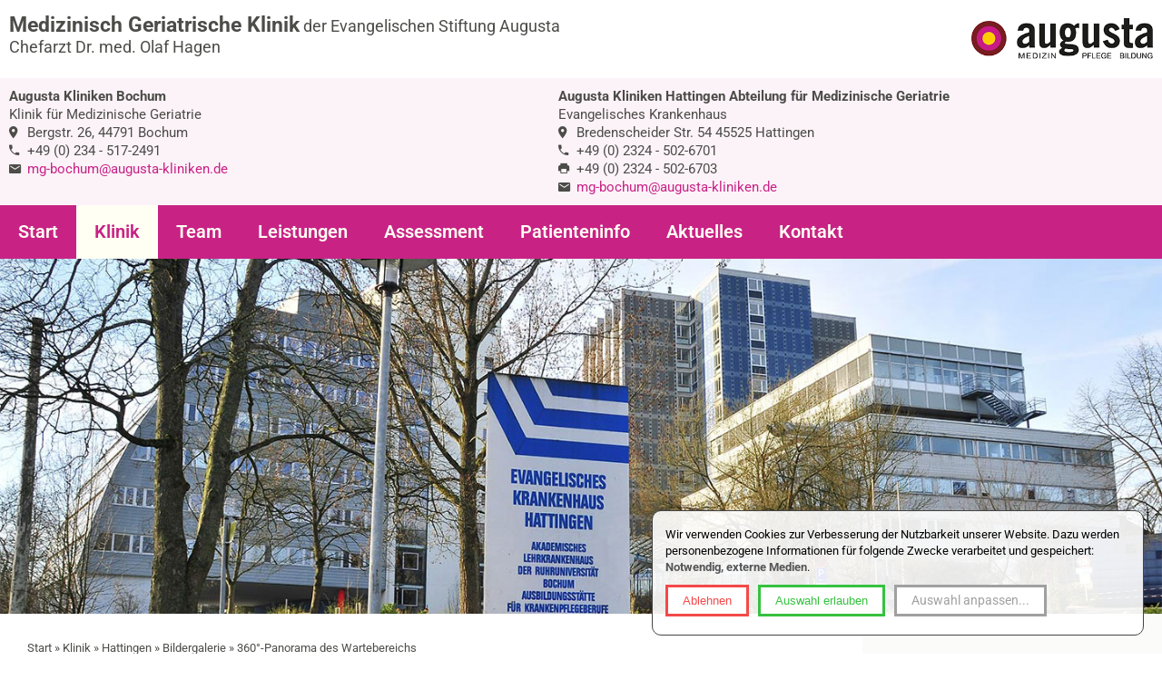

--- FILE ---
content_type: text/html; charset=UTF-8
request_url: https://www.geriatrie-bochum.de/kliniken/hattingen/bildergalerie/wartebereich-360-grad.php
body_size: 7144
content:
<!doctype html>
<html lang="de">
<head>
<meta charset="utf-8">
<title>360°-Panorama Wartebereich im Fachbereich Innere Medizin Hattingen</title>
<meta name="description" content="360°-Panorama des Wartebereichs im Fachbereich Innere Medizin Hattingen. Kliniken der Medizinisch Geriatrische Klinik der Evangelischen Stiftung Augusta">
<meta name="keywords" content="Medizinisch Geriatrische Klinik der Evangelischen Stiftung Augusta">
<meta name="application-name" content="Medizinisch Geriatrische Klinik der Evangelischen Stiftung Augusta">
<meta name="author" content="Medizinisch Geriatrische Klinik der Evangelischen Stiftung Augusta">
<meta name="rating" content="General">
<meta name="DC.Title" content="360°-Panorama Wartebereich im Fachbereich Innere Medizin Hattingen">
<meta name="DC.Description" content="360°-Panorama des Wartebereichs im Fachbereich Innere Medizin Hattingen. Kliniken der Medizinisch Geriatrische Klinik der Evangelischen Stiftung Augusta">
<meta name="DC.Creator" content="Medizinisch Geriatrische Klinik der Evangelischen Stiftung Augusta">
<meta name="DC.Rights" content="Medizinisch Geriatrische Klinik der Evangelischen Stiftung Augusta">
<meta name="DC.Language" content="de">
<meta property="og:title" content="360°-Panorama Wartebereich im Fachbereich Innere Medizin Hattingen">
<meta property="og:description" content="360°-Panorama des Wartebereichs im Fachbereich Innere Medizin Hattingen. Kliniken der Medizinisch Geriatrische Klinik der Evangelischen Stiftung Augusta">
<meta property="og:type" content="website">
<meta property="og:url" content="https://www.geriatrie-bochum.de/kliniken/hattingen/bildergalerie/wartebereich-360-grad.php">
<meta property="og:site_name" content="Medizinisch Geriatrische Klinik der Evangelischen Stiftung Augusta">
<meta property="og:locale" content="de_DE">
<meta property="og:image" content="https://www.geriatrie-bochum.de/gif/fb/kliniken.jpg"/>
<meta property="twitter:title" content="360°-Panorama Wartebereich im Fachbereich Innere Medizin Hattingen">
<meta property="twitter:description" content="360°-Panorama des Wartebereichs im Fachbereich Innere Medizin Hattingen. Kliniken der Medizinisch Geriatrische Klinik der Evangelischen Stiftung Augusta">
<meta name="dcterms.title" content="360°-Panorama Wartebereich im Fachbereich Innere Medizin Hattingen">
<meta name="dcterms.description" content="360°-Panorama des Wartebereichs im Fachbereich Innere Medizin Hattingen. Kliniken der Medizinisch Geriatrische Klinik der Evangelischen Stiftung Augusta">
<meta name="dcterms.contributor" content="Medizinisch Geriatrische Klinik der Evangelischen Stiftung Augusta">
<meta name="dcterms.creator" content="Medizinisch Geriatrische Klinik der Evangelischen Stiftung Augusta">
<meta name="dcterms.publisher" content="Medizinisch Geriatrische Klinik der Evangelischen Stiftung Augusta">
<meta name="dcterms.rights" content="Medizinisch Geriatrische Klinik der Evangelischen Stiftung Augusta">
<meta name="language" content="de">
<meta name="robots" content="index, follow">
<meta name="revisit-after" content="14 days">
<meta name="author" content="Medizinisch Geriatrische Klinik der Evangelischen Stiftung Augusta">
<meta name="copyright" content="Medizinisch Geriatrische Klinik der Evangelischen Stiftung Augusta">
<meta name="geo.region" content="DE-NW">
<meta name="geo.placename" content="Bochum">
<meta name="geo.position" content="51.4846,7.221853">
<meta name="msapplication-config" content="none">
<meta name="ICBM" content="51.4846,7.221853">
<meta name="viewport" content="width=device-width, initial-scale=1.0, minimum-scale=1.0, maximum-scale=1.6, user-scalable=yes">
<link rel="stylesheet" href="/includes/css/style.css.php?1768936165">
<link rel="stylesheet" href="/includes/css/style-840.css.php?1768936165" media="screen and (min-width: 80px) and (max-width: 840px)">
<link rel="stylesheet" href="/includes/css/style-1023.css.php?1768936165" media="screen and (min-width: 841px) and (max-width: 1023px)">
<!--[if IE>
<script src="/includes/css/style_ie.css.php"></script>
<![endif]-->
<!--[if lt IE 7]>
<script src="/includes/css/style_ie7.css.php"></script>
<![endif]-->
<!--[if lt IE 9]>
<script src="/includes/css/style_ie9.css.php"></script>
<![endif]-->
<!--[if gte IE 9]>
<style type="text/css">
.gradient { filter: none; }
</style>
<![endif]-->
<!--[if lt IE 9]>
<script src="/includes/js/html5.js.php"></script>
<![endif]-->
<link rel="shortcut icon" type="image/x-icon" href="/favicon.ico">
<link rel="apple-touch-icon" href="/apple-touch-icon.png">
<link rel="alternate" hreflang="x-default" href="/kliniken/hattingen/bildergalerie/wartebereich-360-grad.php">
<link rel="alternate" hreflang="de" href="/kliniken/hattingen/bildergalerie/wartebereich-360-grad.php">
</head>
<body class="vr360">
<div id="container" class="clearfix">
<header id="header" class="clearfix">
<div class="headbutton"><span class="down"><span class="iconfont_blanko icon_phone"></span></span></div><div class="header_box"><p class="logo_absatz"><a href="/" title="Medizinisch Geriatrische Klinik der Evangelischen Stiftung Augusta" id="logo"><img src="/gif/logo-medizinisch-geriatrische-klinik-bochum.png" alt="Medizinisch Geriatrische Klinik der Evangelischen Stiftung Augusta" title="Medizinisch Geriatrische Klinik der Evangelischen Stiftung Augusta" class="logo"></a></p><p class="head"><a href="/" title="Medizinisch Geriatrische Klinik der Evangelischen Stiftung Augusta" class="dark "><strong>Medizinisch Geriatrische Klinik</strong> <br class="nur_mobil" /><span>der Evangelischen Stiftung Augusta</span><br /><span>Chefarzt Dr. med. Olaf Hagen</a> </span></p></div><div class="headinfos">
	<div class="flex-container">
		<div class="box box50">
			<p><strong>Augusta Kliniken Bochum</strong><br />
			Klinik für Medizinische Geriatrie<br />
			<span class="iconfont_blanko icon_marker"></span> Bergstr. 26, 44791 Bochum<br />
			<span class="iconfont_blanko icon_phone"></span> <a href="tel:+492345172491" class="tel_link dark tel_link_bo">+49 (0) 234 - 517-2491</a><br />
			<span class="iconfont_blanko icon_mail"></span> <a href="&#109;&#097;&#105;&#108;&#116;&#111;&#058;&#109;&#103;&#045;&#098;&#111;&#099;&#104;&#117;&#109;&#064;&#097;&#117;&#103;&#117;&#115;&#116;&#097;&#045;&#107;&#108;&#105;&#110;&#105;&#107;&#101;&#110;&#046;&#100;&#101;">&#109;&#103;&#045;&#098;&#111;&#099;&#104;&#117;&#109;&#064;&#097;&#117;&#103;&#117;&#115;&#116;&#097;&#045;&#107;&#108;&#105;&#110;&#105;&#107;&#101;&#110;&#046;&#100;&#101;</a></p>
		</div>	
		<div class="box box50">
			<p><strong>Augusta Kliniken Hattingen Abteilung für Medizinische Geriatrie</strong><br />
			Evangelisches Krankenhaus<br />
			<span class="iconfont_blanko icon_marker"></span> Bredenscheider Str. 54 45525 Hattingen<br />
			<span class="iconfont_blanko icon_phone"></span> <a href="tel:+4923245026701" class="tel_link dark tel_link_hat">+49 (0) 2324 - 502-6701</a><br />
			<span class="iconfont_blanko icon_fax icon_printer"></span> +49 (0) 2324 - 502-6703<br />
			<span class="iconfont_blanko icon_mail"></span> <a href="&#109;&#097;&#105;&#108;&#116;&#111;&#058;&#109;&#103;&#045;&#098;&#111;&#099;&#104;&#117;&#109;&#064;&#097;&#117;&#103;&#117;&#115;&#116;&#097;&#045;&#107;&#108;&#105;&#110;&#105;&#107;&#101;&#110;&#046;&#100;&#101;">&#109;&#103;&#045;&#098;&#111;&#099;&#104;&#117;&#109;&#064;&#097;&#117;&#103;&#117;&#115;&#116;&#097;&#045;&#107;&#108;&#105;&#110;&#105;&#107;&#101;&#110;&#046;&#100;&#101;</a></p>
		</div>
	</div>
</div></header>
<nav id="main-nav" role="navigation"><div class="menu-container"><div class="menu"><ul class="hauptmenu"><li class="home"><a href="/" title="Medizinisch Geriatrische Klinik der Evangelischen Stiftung Augusta">Start</a></li><li class="aktiv"><a href="/kliniken/" title="Medizinisch Geriatrische Klinik der Evangelischen Stiftung Augusta">Klinik</a>
<ul class="subnavi kliniken">
	<li><a href="/kliniken/bochum/" title="Klinik Bochum">Klinik Bochum</a>
		<ul>		
		<li><a href="/kliniken/bochum/klinikprofil.php" title="Klinikprofil">Klinikprofil</a></li>			
		<li><a href="/kliniken/bochum/medizinisches-leistungsspektrum-der-fachabteilung.php" title="Medizinisches Leistungsspektrum der Fachabteilung">Medizinisches Leistungsspektrum der Fachabteilung</a></li>		
		<li><a href="/kliniken/bochum/lindener-zentrum-fuer-altersmedizin-und-pflege-azap.php" title="Lindener Zentrum für Altersmedizin und Pflege - AZAP">AZAP</a></li>		
		<li><a href="/kliniken/bochum/ueberwachungsstation.php" title="Überwachungsstation">Überwachungsstation</a></li>	
		<li><a href="/kliniken/bochum/bildergalerie/" title="Klinik-Impressionen / Bildergalerie">Klinik-Impressionen / Bildergalerie</a></li>		
		<li><a href="/kliniken/bochum/leistungen.php" title="Leistungen">Leistungen</a></li>
		<li><a href="/kliniken/bochum/patienteninfo.php" title="Patienteninfo">Patienteninfo</a></li>
		<li><a href="/kliniken/bochum/anfahrt.php" title="Anfahrt">Anfahrt</a></li>
		<li><a href="/kliniken/bochum/studentenausbildung/" title="Studentenausbildung">Studentenausbildung</a></li>
		</ul>
	</li>
	<li class="aktiv"><a href="/kliniken/hattingen/" title="Schwerpunkt Geriatrie im Fachbereich Innere Medizin Hattingen">Schwerpunkt Geriatrie im Fachbereich Innere Medizin Hattingen</a>
		<ul>		
		<li><a href="/kliniken/hattingen/klinikprofil.php" title="Schwerpunkt Geriatrie: Profil">Schwerpunkt Geriatrie: Profil</a></li>
		<li><a href="/kliniken/hattingen/medizinisches-leistungsspektrum-der-fachabteilung.php" title="Medizinisches Leistungsspektrum im Schwerpunkt Geriatrie/Innere Medizin">Medizinisches Leistungsspektrum im Schwerpunkt Geriatrie/Innere Medizin</a></li>
		<li class="aktiv"><a href="/kliniken/hattingen/bildergalerie/" title="Impressionen / Bildergalerie">Impressionen / Bildergalerie</a>
			<ul>			
			<li class="aktiv"><a href="/kliniken/hattingen/bildergalerie/wartebereich-360-grad.php" title="360°-Panorama des Wartebereichs">360°-Panorama des Wartebereichs</a></li>
			<li><a href="/kliniken/hattingen/bildergalerie/zimmer-360-grad.php" title="360°-Panorama eines Zimmers">360°-Panorama eines Zimmers</a></li>
			</ul>		
		</li>
		<li><a href="/kliniken/hattingen/leistungen.php" title="Leistungen">Leistungen</a></li>
		<li><a href="/kliniken/hattingen/patienteninfo.php" title="Patienteninfo">Patienteninfo</a></li>
		<li><a href="/kliniken/hattingen/anfahrt.php" title="Anfahrt">Anfahrt</a></li>
		</ul>
	</li>
	
	</ul></li><li><a href="/team/" title="Team der Medizinisch Geriatrische Klinik der Evangelischen Stiftung Augusta">Team</a>
<ul class="subnavi team">

	<li><a href="/team/bochum/" title="Klinik Bochum">Klinik Bochum</a>
				
	<ul>
		<li><a href="/team/bochum/aerzte.php" title="Ärzte">Ärzte</a></li>
		</li>
		<li><a href="/team/bochum/besuchsdienst.php" title="Besuchsdienst">Besuchsdienst</a></li>
		<li><a href="/team/bochum/ergotherapie.php" title="Ergotherapie">Ergotherapie</a></li>
		<li><a href="/team/bochum/logopaedie.php" title="Logopädie">Logopädie</a></li>
		<li><a href="/team/bochum/pflegeteam.php" title="Pflegeteam">Pflegeteam</a></li>
		<li><a href="/team/bochum/physiotherapie.php" title="Physiotherapie">Physiotherapie</a></li>
		<li><a href="/team/bochum/psychologie.php" title="Psychologie">Psychologie</a></li>
		<li><a href="/team/bochum/endoskopie-ultraschall-patientenaufnahme.php" title="Endoskopie / Ultraschall / Patientenaufnahme">Endoskopie / Ultraschall / Patientenaufnahme</a></li>
		<li><a href="/team/bochum/seelsorge.php" title="Seelsorge">Seelsorge</a></li>
		<li><a href="/team/bochum/sozialdienst.php" title="Sozialdienst">Sozialdienst</a></li>
		</ul>
	
	</li>
	<li><a href="/team/hattingen/" title="Hattingen">Hattingen</a>
			
	<ul>
		<li><a href="/team/hattingen/aerzte.php" title="Ärzte">Ärzte</a></li>
		<li><a href="/team/hattingen/besuchsdienst.php" title="Besuchsdienst">Besuchsdienst</a></li>
		<li><a href="/team/hattingen/ergotherapie.php" title="Ergotherapie">Ergotherapie</a></li>
		<li><a href="/team/hattingen/logopaedie.php" title="Logopädie">Logopädie</a></li>
		<li><a href="/team/hattingen/pflegeteam.php" title="Pflegeteam">Pflegeteam</a></li>
		<li><a href="/team/hattingen/physiotherapie.php" title="Physiotherapie">Physiotherapie</a></li>
		<li><a href="/team/hattingen/diaetassistenz-ernaehrung.php" title="Diätassistenz / Ernährung">Diätassistenz / Ernährung</a></li>
		<li><a href="/team/hattingen/psychologie.php" title="Psychologie">Psychologie</a></li>
		<li><a href="/team/hattingen/endoskopie.php" title="Endoskopie">Endoskopie</a></li>
		<li><a href="/team/hattingen/patientenaufnahme.php" title="Patientenaufnahme">Patientenaufnahme</a></li>		
		<li><a href="/team/hattingen/seelsorge.php" title="Seelsorge">Seelsorge</a></li>
		<li><a href="/team/hattingen/sozialdienst.php" title="Sozialdienst">Sozialdienst</a></li>
		</ul>
	
	</li>
	</ul></li>
<li><a href="/leistungen/" title="Leistungen der Medizinisch Geriatrische Klinik der Evangelischen Stiftung Augusta">Leistungen</a>
<ul class="subnavi leistungen">
	
	<li><a href="/leistungen/bochum/" title="Leistungen Klinik Bochum">Klinik Bochum</a>

		<ul class="bochum">
		<li><a href="/leistungen/bochum/ultraschall-sonographie/" title="Ultraschall (Sonographie)">Ultraschall (Sonographie)</a>
			<ul>
			<li><a href="/leistungen/bochum/ultraschall-sonographie/dopplersonographie.php" title="Dopplersonographie">Dopplersonographie</a></li>
			<li><a href="/leistungen/bochum/ultraschall-sonographie/duplexsonographie.php" title="Duplexsonographie">Duplexsonographie</a></li>
			<li><a href="/leistungen/bochum/ultraschall-sonographie/echokardiographie.php" title="Echokardiographie">Echokardiographie</a></li>
			<li><a href="/leistungen/bochum/ultraschall-sonographie/dopplerverschlussdruck-messung.php" title="Dopplerverschlussdruck-Messung">Dopplerverschlussdruck-Messung</a></li>
			</ul>
		</li>
		<li><a href="/leistungen/bochum/roentgen-ekg-spirometrie-osteoporosemessung/" title="Röntgen / EKG / Spirometrie / Osteoporosemessung">Röntgen / EKG / Spirometrie / Osteoporosemessung</a>
			<ul>
			<li><a href="/leistungen/bochum/roentgen-ekg-spirometrie-osteoporosemessung/ekg.php" title="EKG">EKG</a></li>
			<li><a href="/leistungen/bochum/roentgen-ekg-spirometrie-osteoporosemessung/6-minuten-gehtest.php" title="6-Minuten-Gehtest">6-Minuten-Gehtest</a></li>
			<li><a href="/leistungen/bochum/roentgen-ekg-spirometrie-osteoporosemessung/langzeitblutdruckmessung.php" title="Langzeitblutdruckmessung">Langzeitblutdruck<span class="subnavi_desktop_only">-<br /></span>messung</a></li>
			<li><a href="/leistungen/bochum/roentgen-ekg-spirometrie-osteoporosemessung/spirometrie.php" title="Spirometrie">Spirometrie</a></li>
			<li><a href="/leistungen/bochum/roentgen-ekg-spirometrie-osteoporosemessung/schellong-test.php" title="Schellong-Test">Schellong-Test</a></li>
			<li><a href="/leistungen/bochum/roentgen-ekg-spirometrie-osteoporosemessung/osteoporose-knochendichte-messung.php" title="Osteoporose Knochendichte-Messung">Osteoporose Knochendichte-Messung</a></li>
			<li><a href="/leistungen/bochum/roentgen-ekg-spirometrie-osteoporosemessung/weitere-radiologische-untersuchungen.php" title="Weitere radiologische Untersuchungen">Weitere radiologische Untersuchungen</a></li>
			</ul>
		</li>
		<li><a href="/leistungen/bochum/endoskopie/" title="Endoskopie">Endoskopie</a>
			<ul>
			<li><a href="/leistungen/bochum/endoskopie/gastroskopie-magenspiegelung.php" title="Gastroskopie (Magenspiegelung)">Gastroskopie (Magenspiegelung)</a></li>
			<li><a href="/leistungen/bochum/endoskopie/koloskopie-darmspiegelung.php" title="Koloskopie (Darmspiegelung)">Koloskopie (Darmspiegelung)</a></li>
			<li><a href="/leistungen/bochum/endoskopie/sigmoideoskopie-s-darm-krumm-darm-spiegelung.php" title="Sigmoideoskopie (S-Darm oder Krumm-Darm-Spiegelung)">Sigmoideoskopie (S-Darm oder Krumm-Darm-Spiegelung)</a></li>
			<li><a href="/leistungen/bochum/endoskopie/rektoskopie.php" title="Rektoskopie">Rektoskopie</a></li>
			<li><a href="/leistungen/bochum/endoskopie/perkutane-endoskopische-gastrostomie.php" title="Perkutane endoskopische Gastrostomie (PEG)">Perkutane endoskopische Gastrostomie (PEG)</a></li>
			</ul>
		</li>	
		<li><a href="/leistungen/bochum/ergotherapie/" title="Ergotherapie">Ergotherapie</a>
			<ul>
			<li><a href="/leistungen/bochum/ergotherapie/krankheitsbilder-in-der-geriatrie.php" title="Krankheitsbilder in der Geriatrie">Krankheitsbilder in der Geriatrie</a></li>
			<li><a href="/leistungen/bochum/ergotherapie/inhalte-der-ergotherapie.php" title="Inhalte der Ergotherapie">Inhalte der Ergotherapie</a></li>
			<li><a href="/leistungen/bochum/ergotherapie/aufgabenbereiche-in-unserer-klinik.php" title="Aufgabenbereiche in unserer Klinik">Aufgabenbereiche in unserer Klinik</a></li>
			</ul>
		</li>
		<li><a href="/leistungen/bochum/logopaedie/" title="Logopädie (Sprachtherapie)">Logopädie (Sprachtherapie)</a>
			<ul>
			<li><a href="/leistungen/bochum/logopaedie/sprach-sprechstoerung.php" title="Sprach- / Sprechstörung">Sprach- / Sprechstörung</a></li>
			<li><a href="/leistungen/bochum/logopaedie/stimmstoerungen.php" title="Stimmstörungen">Stimmstörungen</a></li>
			<li><a href="/leistungen/bochum/logopaedie/schluckstoerungen.php" title="Schluckstörungen">Schluckstörungen</a></li>
			<li><a href="/leistungen/bochum/logopaedie/fiberendoskopische-schluckuntersuchung.php" title="Fiberendoskopische Schluckuntersuchung">Fiberendoskopische Schluckuntersuchung</a></li>
			<li><a href="/leistungen/bochum/logopaedie/fot-therapie.php" title="F.O.T.-Therapie">F.O.T.-Therapie</a></li>
			</ul>		
		</li>
		<li><a href="/leistungen/bochum/physiotherapie/" title="Physiotherapie in der Geriatrie">Physiotherapie in der Geriatrie</a>
			<ul>
			<li><a href="/leistungen/bochum/physiotherapie/assessment.php" title="Assessment">Assessment</a></li>
			<li><a href="/leistungen/bochum/physiotherapie/uebungsbehandlung-auf-dem-stationszimmer.php" title="Übungsbehandlung auf dem Stationszimmer">Übungsbehandlung auf dem Stationszimmer</a></li>
			<li><a href="/leistungen/bochum/physiotherapie/uebungsbehandlung-auf-der-liege.php" title="Übungsbehandlung auf der Liege">Übungsbehandlung auf der Liege</a></li>
			<li><a href="/leistungen/bochum/physiotherapie/training-auf-dem-motomed-fahrrad.php" title="Training auf dem Motomed-Fahrrad">Training auf dem Motomed-Fahrrad</a></li>
			<li><a href="/leistungen/bochum/physiotherapie/physikalische-therapie.php" title="Physikalische Therapie">Physikalische Therapie</a></li>
			<li><a href="/leistungen/bochum/physiotherapie/gehtraining.php" title="Gehtraining innen und aussen">Gehtraining innen und aussen</a></li>
			<li><a href="/leistungen/bochum/physiotherapie/uebungsbehandlung-im-bewegungsbad.php" title="Übungsbehandlung im Bewegungsbad">Übungsbehandlung im Bewegungsbad</a></li>
			<li><a href="/leistungen/bochum/physiotherapie/manuelle-lymphdrainage.php" title="Manuelle Lymphdrainage">Manuelle Lymphdrainage</a></li>
			<li><a href="/leistungen/bochum/physiotherapie/klassische-massage.php" title="Klassische Massage">Klassische Massage</a></li>
			<li><a href="/leistungen/bochum/physiotherapie/medizinische-baeder.php" title="Medizinische Bäder">Medizinische Bäder</a></li>
			<li><a href="/leistungen/bochum/physiotherapie/waerme-und-kaelteanwendungen.php" title="Wärme- und Kälteanwendungen">Wärme- und Kälteanwendungen</a></li>
			<li><a href="/leistungen/bochum/physiotherapie/elektrotherapie.php" title="Elektrotherapie">Elektrotherapie</a></li>
			<li><a href="/leistungen/bochum/physiotherapie/feldenkrais-methode.php" title="Feldenkrais-Methode">Feldenkrais-Methode</a></li>
			</ul>
		</li>
		<li><a href="/leistungen/bochum/seelsorge/" title="Krankenhausseelsorge">Seelsorge</a>
			<ul>
			<li><a href="/leistungen/bochum/seelsorge/aufgaben-und-angebote.php" title="Aufgaben und Angebote">Aufgaben und Angebote</a></li>
			<li><a href="/leistungen/bochum/seelsorge/gottesdienste.php" title="Gottesdienste">Gottesdienste</a></li>
			<li><a href="/leistungen/bochum/seelsorge/seelsorgerinnen-und-seelsorger.php" title="Seelsorgerinnen und Seelsorger">Seelsorgerinnen und Seelsorger</a></li>
			</ul>		
		</li>
		<li><a href="/leistungen/bochum/sozialdienst/" title="Sozialdienst">Sozialdienst</a>
			<ul>
			<li><a href="/leistungen/bochum/sozialdienst/aufgaben.php" title="Aufgaben">Aufgaben</a></li>
			<li><a href="/leistungen/bochum/sozialdienst/taetigkeiten.php" title="Tätigkeiten">Tätigkeiten</a></li>
			<li><a href="/leistungen/bochum/sozialdienst/entlassungsmanagement.php" title="Entlassungsmanagement">Entlassungsmanage<span class="subnavi_desktop_only">-<br /></span>ment</a></li>
			</ul>		
		</li>
		</ul>
		
	</li>
	<li><a href="/leistungen/hattingen/" title="Leistungen Schwerpunkt Geriatrie im Fachbereich Innere Medizin Hattingen">Schwerpunkt Geriatrie im Fachbereich Innere Medizin Hattingen</a>
		<ul class="hattingen">
			<li><a href="/leistungen/hattingen/ultraschall-sonographie/" title="Ultraschall (Sonographie)">Ultraschall (Sonographie)</a>
				<ul>
				<li><a href="/leistungen/hattingen/ultraschall-sonographie/dopplersonographie.php" title="Dopplersonographie">Dopplersonographie</a></li>
				<li><a href="/leistungen/hattingen/ultraschall-sonographie/duplexsonographie.php" title="Duplexsonographie">Duplexsonographie</a></li>
				<li><a href="/leistungen/hattingen/ultraschall-sonographie/echokardiographie.php" title="Echokardiographie">Echokardiographie</a></li>
				<li><a href="/leistungen/hattingen/ultraschall-sonographie/dopplerverschlussdruck-messung.php" title="Dopplerverschlussdruck-Messung">Dopplerverschlussdruck-Messung</a></li>
				</ul>
			</li>
			<li><a href="/leistungen/hattingen/roentgen-ekg-spirometrie/" title="Röntgen / EKG / Spirometrie">Röntgen / EKG / Spirometrie</a>
				<ul>
				<li><a href="/leistungen/hattingen/roentgen-ekg-spirometrie/ekg.php" title="EKG">EKG</a></li>
				<li><a href="/leistungen/hattingen/roentgen-ekg-spirometrie/6-minuten-gehtest.php" title="6-Minuten-Gehtest">6-Minuten-Gehtest</a></li>
				<li><a href="/leistungen/hattingen/roentgen-ekg-spirometrie/langzeitblutdruckmessung.php" title="Langzeitblutdruckmessung">Langzeitblutdruck<span class="subnavi_desktop_only">-<br /></span>messung</a></li>
				<li><a href="/leistungen/hattingen/roentgen-ekg-spirometrie/spirometrie.php" title="Spirometrie">Spirometrie</a></li>
				<li><a href="/leistungen/hattingen/roentgen-ekg-spirometrie/schellong-test.php" title="Schellong-Test">Schellong-Test</a></li>
				</ul>
			</li>
			<li><a href="/leistungen/hattingen/endoskopie/" title="Endoskopie">Endoskopie</a>
				<ul>
				<li><a href="/leistungen/hattingen/endoskopie/gastroskopie-magenspiegelung.php" title="Gastroskopie (Magenspiegelung)">Gastroskopie (Magenspiegelung)</a></li>
				<li><a href="/leistungen/hattingen/endoskopie/koloskopie-darmspiegelung.php" title="Koloskopie (Darmspiegelung)">Koloskopie (Darmspiegelung)</a></li>
				<li><a href="/leistungen/hattingen/endoskopie/sigmoideoskopie-s-darm-krumm-darm-spiegelung.php" title="Sigmoideoskopie (S-Darm oder Krumm-Darm-Spiegelung)">Sigmoideoskopie (S-Darm oder Krumm-Darm-Spiegelung)</a></li>
				<li><a href="/leistungen/hattingen/endoskopie/rektoskopie.php" title="Rektoskopie">Rektoskopie</a></li>
				<li><a href="/leistungen/hattingen/endoskopie/perkutane-endoskopische-gastrostomie.php" title="Perkutane endoskopische Gastrostomie (PEG)">Perkutane endoskopische Gastrostomie (PEG)</a></li>
				</ul>
			</li>	
			<li><a href="/leistungen/hattingen/ergotherapie/" title="Ergotherapie">Ergotherapie</a>
				<ul>
				<li><a href="/leistungen/hattingen/ergotherapie/krankheitsbilder-in-der-geriatrie.php" title="Krankheitsbilder in der Geriatrie">Krankheitsbilder in der Geriatrie</a></li>
				<li><a href="/leistungen/hattingen/ergotherapie/inhalte-der-ergotherapie.php" title="Inhalte der Ergotherapie">Inhalte der Ergotherapie</a></li>
				<li><a href="/leistungen/hattingen/ergotherapie/aufgabenbereiche-in-unserer-klinik.php" title="Aufgabenbereiche mit Schwerpunkt Geriatrie im Fachbereich Innere Medizin">Aufgabenbereiche mit Schwerpunkt Geriatrie im Fachbereich Innere Medizin</a></li>
				</ul>
			</li>
			<li><a href="/leistungen/hattingen/logopaedie/" title="Logopädie (Sprachtherapie)">Logopädie (Sprachtherapie)</a>
				<ul>
				<li><a href="/leistungen/hattingen/logopaedie/sprach-sprechstoerung.php" title="Sprach- / Sprechstörung">Sprach- / Sprechstörung</a></li>
				<li><a href="/leistungen/hattingen/logopaedie/stimmstoerungen.php" title="Stimmstörungen">Stimmstörungen</a></li>
				<li><a href="/leistungen/hattingen/logopaedie/schluckstoerungen.php" title="Schluckstörungen">Schluckstörungen</a></li>
				<li><a href="/leistungen/hattingen/logopaedie/fiberendoskopische-schluckuntersuchung.php" title="Fiberendoskopische Schluckuntersuchung">Fiberendoskopische Schluckuntersuchung</a></li>
				<li><a href="/leistungen/hattingen/logopaedie/fot-therapie.php" title="F.O.T.-Therapie">F.O.T.-Therapie</a></li>						
				</ul>		
			</li>
			<li><a href="/leistungen/hattingen/physiotherapie/" title="Physiotherapie in der Geriatrie">Physiotherapie in der Geriatrie</a>
				<ul>
				<li><a href="/leistungen/hattingen/physiotherapie/assessment.php" title="Assessment">Assessment</a></li>
				<li><a href="/leistungen/hattingen/physiotherapie/uebungsbehandlung-auf-dem-stationszimmer.php" title="Übungsbehandlung auf dem Stationszimmer">Übungsbehandlung auf dem Stationszimmer</a></li>
				<li><a href="/leistungen/hattingen/physiotherapie/uebungsbehandlung-auf-der-liege.php" title="Übungsbehandlung auf der Liege">Übungsbehandlung auf der Liege</a></li>
				<li><a href="/leistungen/hattingen/physiotherapie/training-auf-dem-motomed-fahrrad.php" title="Training auf dem Motomed-Fahrrad">Training auf dem Motomed-Fahrrad</a></li>				
				<li><a href="/leistungen/hattingen/physiotherapie/gleichgewichtstraining-auf-dem-posturomed.php" title="Gleichgewichtstraining auf dem Posturomed">Gleichgewichtstraining auf dem Posturomed</a></li>				
				<li><a href="/leistungen/hattingen/physiotherapie/gehtraining.php" title="Gehtraining innen und aussen, Treppe">Gehtraining innen und aussen, Treppe</a></li>
				<li><a href="/leistungen/hattingen/physiotherapie/manuelle-lymphdrainage.php" title="Manuelle Lymphdrainage">Manuelle Lymphdrainage</a></li>
				<li><a href="/leistungen/hattingen/physiotherapie/klassische-massage.php" title="Klassische Massage">Klassische Massage</a></li>
				<li><a href="/leistungen/hattingen/physiotherapie/waerme-und-kaelteanwendungen.php" title="Wärme- und Kälteanwendungen, Umschläge">Wärme- und Kälteanwendungen, Umschläge</a></li>
				</ul>
			</li>
			<li><a href="/leistungen/hattingen/seelsorge/" title="Krankenhausseelsorge">Seelsorge</a>
				<ul>
				<li><a href="/leistungen/hattingen/seelsorge/aufgaben-und-angebote.php" title="Aufgaben und Angebote">Aufgaben und Angebote</a></li>
				<li><a href="/leistungen/hattingen/seelsorge/seelsorgerinnen-und-seelsorger.php" title="Seelsorgerinnen und Seelsorger">Seelsorgerinnen und Seelsorger</a></li>
				</ul>		
			</li>
			<li><a href="/leistungen/hattingen/sozialdienst/" title="Sozialdienst">Sozialdienst</a>
				<ul>
				<li><a href="/leistungen/hattingen/sozialdienst/aufgaben.php" title="Aufgaben">Aufgaben</a></li>
				<li><a href="/leistungen/hattingen/sozialdienst/taetigkeiten.php" title="Tätigkeiten">Tätigkeiten</a></li>
				<li><a href="/leistungen/hattingen/sozialdienst/entlassungsmanagement.php" title="Entlassungsmanagement">Entlassungsmanage<span class="subnavi_desktop_only">-<br /></span>ment</a></li>
				</ul>		
			</li>
		</ul>
	</li>
	
	</ul></li><li><a href="/assessment/" title="Assessment">Assessment</a>
<ul class="subnavi assessment">
	<li><a href="/assessment/pflegegesetzadaptiertes-geriatrisches-basisassessment/" title="Pflegegesetzadaptiertes geriatrisches Basisassessment (PGBA)">Pflegegesetzadaptiertes geriatrisches Basisassessment (PGBA)</a>
		<ul class="no_main_nav_desk">
		<li><a href="/assessment/pflegegesetzadaptiertes-geriatrisches-basisassessment/erlaeuterung.php" title="Erläuterung">Erläuterung</a></li>
		<li><a href="/assessment/pflegegesetzadaptiertes-geriatrisches-basisassessment/fallbeispiel.php" title="Fallbeispiel">Fallbeispiel</a></li>
		</ul>
	</li>
	<li><a href="/assessment/barthel-index.php" title="Barthel Index (BI)">Barthel Index (BI)</a></li>
	<li><a href="/assessment/charlson-komorbidiaets-index.php" title="Charlson Komorbidiäts-Index">Charlson Komorbidiäts-Index</a></li>
	<li><a href="/assessment/clock-completion-test.php" title="Clock Completion Test (CC): Uhren ergänzen">Clock Completion Test (CC): Uhren ergänzen</a></li>
	<li><a href="/assessment/demtect.php" title="DemTect">DemTect</a></li>
	<li><a href="/assessment/european-stroke-scale-ess.php" title="European Stroke Scale (ESS)">European Stroke Scale (ESS)</a></li>
	<li><a href="/assessment/geriatrische-depressions-skala-gds.php" title="Geriatrische Depressions-Skala (GDS)">Geriatrische Depressions-Skala (GDS)</a></li>
	<li><a href="/assessment/hamilton-depressions-skala.php" title="Hamilton - Depressions - Skala">Hamilton - Depressions - Skala</a></li>
	<li><a href="/assessment/handkraft.php" title="Handkraft">Handkraft</a></li>
	<li><a href="/assessment/iadl.php" title="Erweitertes Assessment: IADL">Erweitertes Assessment: IADL</a></li>
	<li><a href="/assessment/inkontinenz-fragebogen.php" title="Inkontinenz-Fragebogen">Inkontinenz-Fragebogen</a></li>
	<li><a href="/assessment/karnofsky-index.php" title="Karnofsky-Index">Karnofsky-Index</a></li>
	<li><a href="/assessment/motilitaetstest-nach-tinetti.php" title="Motilitätstest nach TINETTI">Motilitätstest nach TINETTI</a></li>
	<li><a href="/assessment/hoehn-und-yahr.php" title="Morbus Parkinson - Schwere der Erkrankung nach Hoehn und Yahr">Hoehn und Yahr</a></li>
	<li><a href="/assessment/timed-up-and-go.php" title="Timed &quot;Up &amp; Go&quot;">Timed "Up &amp; Go"</a></li>
	<li><a href="/assessment/webster-skala.php" title="Webster-Skala">Webster-Skala</a></li>
	<li><a href="/assessment/delir-score.php" title="Delir-Score">Delir-Score</a></li>
	<li><a href="/assessment/schlucktest-nach-daniels.php" title="Schlucktest nach Daniels">Schlucktest nach Daniels</a></li>
	<li><a href="/assessment/mini-mental-status-test.php" title="Mini-Mental Status Test (MMST)">Mini-Mental Status Test (MMST)</a></li>
	</ul></li><li><a href="/patienteninfo/" title="Patienteninfo">Patienteninfo</a>
<ul class="subnavi patienteninfo">
	<li><a href="/patienteninfo/kombinierte-geriatrisch-psychiatrische-behandlung.php" title="Kombinierte geriatrisch-psychiatrische Behandlung">Kombinierte geriatrisch-psychiatrische Behandlung</a></li>
	<li><a href="/patienteninfo/klinik-abc-bochum.php" title="Wissenswertes/Klinik-ABC Bochum">Wissenswertes/Klinik-ABC Bochum</a></li>
	<li><a href="/patienteninfo/klinik-abc-hattingen.php" title="Wissenswertes/Klinik-ABC Hattingen">Wissenswertes/Klinik-ABC Hattingen</a></li>
	<li><a href="/patienteninfo/checkliste-stationaerer-aufenthalt.php" title="Checkliste für Ihren stationären Aufenthalt">Checkliste für Ihren stationären Aufenthalt</a></li>
	<li><a href="/patienteninfo/posturographie.php" title="Posturographie">Posturographie</a></li>
	<li><a href="/patienteninfo/sarkopenie.php" title="Sarkopenie">Sarkopenie</a></li>
	<li><a href="/patienteninfo/definition-geriatrie.php" title="Definition Geriatrie">Definition Geriatrie</a></li>
	<li><a href="/patienteninfo/geschichte-der-geriatrie.php" title="Geschichte der Geriatrie">Geschichte der Geriatrie</a></li>
	<li><a href="/patienteninfo/profil-geriatrischer-patient.php" title="Profil des geriatrischen Patienten">Profil des geriatrischen Patienten</a></li>
	<li><a href="/patienteninfo/alte-menschen-im-strassenverkehr.php" title="Alte Menschen im Straßenverkehr">Alte Menschen im Straßenverkehr</a></li>
	</ul></li><li><a href="/aktuelles/" title="Aktuelles der Medizinisch Geriatrische Klinik der Evangelischen Stiftung Augusta">Aktuelles</a>
<ul class="subnavi aktuelles">
	<li><a href="/aktuelles/archiv.php" title="Archiv">Archiv</a></li>
	<li><a href="/gesundheitstag-2019/" title="Gesundheitstag 2019">Gesundheitstag 2019</a></li>
	<li><a href="/gesundheitstag-2017/" title="Gesundheitstag 2017">Gesundheitstag 2017</a></li>
	<li><a href="/gesundheitstag-2015/" title="Gesundheitstag 2015">Gesundheitstag 2015</a></li>
	<li><a href="/gesundheitstag-2013/" title="Gesundheitstag 2013">Gesundheitstag 2013</a></li>
	<li><a href="/gesundheitstag-2011/" title="Gesundheitstag 2011">Gesundheitstag 2011</a></li>
	<li><a href="/gesundheitstag-2009/" title="Gesundheitstag 2009">Gesundheitstag 2009</a></li>
	</ul></li><li><a href="/kontakt/" title="kontakt zu den Medizinisch Geriatrische Klinik der Evangelischen Stiftung Augusta">Kontakt</a>
<ul class="subnavi kontakt">
	<li><a href="/kontakt/" title="Kontaktformular">Kontaktformular</a></li>
	<li><a href="/kontakt/datenschutz.php" title="Datenschutz">Datenschutz</a></li>
	<li><a href="/kontakt/anfahrt.php" title="Anfahrt">Anfahrt</a>
		<ul class="show">
		<li><a href="/kliniken/bochum/anfahrt.php" title="Bochum">Bochum</a></li>
		<li><a href="/kliniken/hattingen/anfahrt.php" title="Hattingen">Hattingen</a></li>
		</ul>
	</li>
	<li><a href="/kontakt/impressum.php" title="Impressum">Impressum</a></li>
	</ul></li></ul></div></div>
</nav>


<div id="bildstreifen" class="hoch">
	<div id="wrapper">
		<a class="prev browse left"></a>
			<div id="carousel">
				<div><img src="/gif/slider/klinik-hattingen.jpg" alt="Medizinisch Geriatrische Klinik der Evangelischen Stiftung Augusta" title="Medizinisch Geriatrische Klinik der Evangelischen Stiftung Augusta" class="sliderpic"></div>
			</div>
			<!--
			<div id="title">
				<div class="text"><p><strong>Medizinisch Geriatrische Klinik der Evangelischen Stiftung Augusta</strong></p><p>Chefarzt Dr. med. Olaf Hagen</p></div>
			</div>
			-->
			<div id="pager"></div>	
		<a class="next browse right"></a>
	</div>
</div>
	
	
	
	
	<section id="content" class="flex-container clearfix">
	
		<div class="box_content">
		
		<p id="breadcrumb" class="clearfix">
<a href="/" title="Medizinisch Geriatrische Klinik der Evangelischen Stiftung Augusta">Start</a> &raquo; <a href="/kliniken/" title="Klinik">Klinik</a> &raquo; <a href="/kliniken/hattingen/" title="Hattingen">Hattingen</a> &raquo; <a href="/kliniken/hattingen/bildergalerie/" title="Bildergalerie">Bildergalerie</a> &raquo; 360°-Panorama des Wartebereichs</p>
		
		<h1>360°-Panorama des Wartebereichs im Fachbereich Innere Medizin Hattingen</h1>
		
		<article class="clearfix">			
				
			<div class="flex-container inhalt">	
				
				
				
				<div class="flexbox">
					
					<div class="box_vr360">
						<div id="photosphere"></div>
						<div class="hinweis_handy"><p></p></div>
					</div>

				</div>
				
				
				
			</div>

			</article>	
		
		</div>
		
		<div class="box_subnavi subnavi">
<h4><a href="/kliniken/" title="Klinik">Klinik</a></h4>
<ul class="subnavi kliniken">
	<li><a href="/kliniken/bochum/" title="Klinik Bochum">Klinik Bochum</a>
		<ul>		
		<li><a href="/kliniken/bochum/klinikprofil.php" title="Klinikprofil">Klinikprofil</a></li>			
		<li><a href="/kliniken/bochum/medizinisches-leistungsspektrum-der-fachabteilung.php" title="Medizinisches Leistungsspektrum der Fachabteilung">Medizinisches Leistungsspektrum der Fachabteilung</a></li>		
		<li><a href="/kliniken/bochum/lindener-zentrum-fuer-altersmedizin-und-pflege-azap.php" title="Lindener Zentrum für Altersmedizin und Pflege - AZAP">AZAP</a></li>		
		<li><a href="/kliniken/bochum/ueberwachungsstation.php" title="Überwachungsstation">Überwachungsstation</a></li>	
		<li><a href="/kliniken/bochum/bildergalerie/" title="Klinik-Impressionen / Bildergalerie">Klinik-Impressionen / Bildergalerie</a></li>		
		<li><a href="/kliniken/bochum/leistungen.php" title="Leistungen">Leistungen</a></li>
		<li><a href="/kliniken/bochum/patienteninfo.php" title="Patienteninfo">Patienteninfo</a></li>
		<li><a href="/kliniken/bochum/anfahrt.php" title="Anfahrt">Anfahrt</a></li>
		<li><a href="/kliniken/bochum/studentenausbildung/" title="Studentenausbildung">Studentenausbildung</a></li>
		</ul>
	</li>
	<li class="aktiv"><a href="/kliniken/hattingen/" title="Schwerpunkt Geriatrie im Fachbereich Innere Medizin Hattingen">Schwerpunkt Geriatrie im Fachbereich Innere Medizin Hattingen</a>
		<ul>		
		<li><a href="/kliniken/hattingen/klinikprofil.php" title="Schwerpunkt Geriatrie: Profil">Schwerpunkt Geriatrie: Profil</a></li>
		<li><a href="/kliniken/hattingen/medizinisches-leistungsspektrum-der-fachabteilung.php" title="Medizinisches Leistungsspektrum im Schwerpunkt Geriatrie/Innere Medizin">Medizinisches Leistungsspektrum im Schwerpunkt Geriatrie/Innere Medizin</a></li>
		<li class="aktiv"><a href="/kliniken/hattingen/bildergalerie/" title="Impressionen / Bildergalerie">Impressionen / Bildergalerie</a>
			<ul>			
			<li class="aktiv"><a href="/kliniken/hattingen/bildergalerie/wartebereich-360-grad.php" title="360°-Panorama des Wartebereichs">360°-Panorama des Wartebereichs</a></li>
			<li><a href="/kliniken/hattingen/bildergalerie/zimmer-360-grad.php" title="360°-Panorama eines Zimmers">360°-Panorama eines Zimmers</a></li>
			</ul>		
		</li>
		<li><a href="/kliniken/hattingen/leistungen.php" title="Leistungen">Leistungen</a></li>
		<li><a href="/kliniken/hattingen/patienteninfo.php" title="Patienteninfo">Patienteninfo</a></li>
		<li><a href="/kliniken/hattingen/anfahrt.php" title="Anfahrt">Anfahrt</a></li>
		</ul>
	</li>
	
	</ul></div>	
	
	</section>
		
</div>
<footer class="clearfix cb">
<div class="footertext"><p><span class="r"><a href="/kontakt/impressum.php" title="Impressum">Impressum</a> | <a href="/kontakt/datenschutz.php" title="Datenschutz">Datenschutz</a></span> <span>&copy; 2026 Medizinisch Geriatrische Klinik der Evangelischen Stiftung Augusta</span></p></div>
<a href="#" class="go-top"><svg  version="1.1" id="Ebene_1" xmlns="&ns_svg;" xmlns:xlink="&ns_xlink;" width="16" height="16" viewBox="0 0 16 16"
	 overflow="visible" enable-background="new 0 0 16 16" xml:space="preserve" class="svg0754">
<line fill="none" stroke="#ffffff" stroke-width="2" stroke-linecap="round" stroke-linejoin="round" x1="12" y1="20" x2="12" y2="4"/>
<polyline fill="none" stroke="#ffffff" stroke-width="2" stroke-linecap="round" stroke-linejoin="round" points="6,10 12,4 18,10 
	"/>
</svg></a></footer>
<script defer type="text/javascript" src="/includes/klaro/config.js.php"></script>
<script defer type="text/javascript" src="/includes/klaro/klaro.js.php" data-style-prefix="cookie_klaro"></script>
<!--[if lte IE 6]>
<script type="text/javascript" src="/includes/js/supersleight-min.js.php"></script>
<![endif]-->
<!--[if (gte IE 6)&(lte IE 8)]>
<script type="text/javascript" src="/includes/js/selectivizr.js.php"></script>
<script type="text/javascript" src="/includes/js/modenizr.js.php">Modernizr.load();</script>
<![endif]-->
<script src="/includes/jquery/jquery-1.12.4.min.js.php"></script>
<script src="/includes/jquery/jquery-code.js.php?seite=kliniken&amp;lang=de"></script>



<link rel="stylesheet" href="/includes/photo-sphere/dist/photo-sphere-viewer.css?1768936165">
<script src="/includes/photo-sphere/dist/three.min.js"></script>
<script src="/includes/photo-sphere/dist/D.min.js"></script>
<script src="/includes/photo-sphere/dist/uevent.min.js"></script>
<script src="/includes/photo-sphere/dist/doT.min.js"></script>
<script src="/includes/photo-sphere/dist/NoSleep.min.js"></script>
<script src="/includes/photo-sphere/dist/CanvasRenderer.js"></script>
<script src="/includes/photo-sphere/dist/Projector.js"></script>
<script src="/includes/photo-sphere/dist/DeviceOrientationControls.js"></script>
<script src="/includes/photo-sphere/dist/StereoEffect.js"></script>
<script src="/includes/photo-sphere/dist/photo-sphere-viewer.min.js?1768936165"></script>

<script>
	
		
	
	$('.hinweis_handy').hide();
	var result = isMobile();
	if(result == false){
		$(".hinweis_handy p").html("Klicken Sie zur Navigation ins Bild und bewegen Sie die Maus");
	}
	else {		
		$(".hinweis_handy p").html("Bewegen Sie Ihr Handy oder Tablet");
	}
	
	// $('.hinweis_handy').hide();
	
		
	var viewer = new PhotoSphereViewer({
		container: 'photosphere',
		panorama: '/gif/kliniken/evangelsiches-krankenhaus-hattingen-augusta-wartezimmer-360-grad.jpg',
		// caption: 'Wartezimmer</b>',
		time_anim: false,
		anim_speed: '-2rpm',
		default_fov: 60,
		default_long: 0,
		default_lat: 0,
		fisheye: true,
		gyroscope: true,
		mousemove_hover: false,
		move_speed: 1.1,
		time_anim: false,
		navbar: [
		  'autorotate', 'zoom', 'caption', 'gyroscope', 'stereo', 'fullscreen'
		],
		/*
		navbar: [
		  'autorotate', 'zoom', 'markers', 'caption', 'gyroscope', 'stereo', 'fullscreen'
		],
		*/
	}).on('ready', function () {
		this.startGyroscopeControl();
		$('.hinweis_handy').show();
		
		$('.hinweis_handy').delay(2000).fadeOut(500);
		
		/*$('#photosphere-mobile-cover')
			.fadeOut(500)
			.delay(500)
			.queue(function (next) {
				$(this).remove();
				next();
			});
			*/
	});
	
	
	
	$('.box_vr360').bind('inview', function (event, visible) {
		if (visible == true) {
			
			// element is now visible in the viewport			
			$('.hinweis_handy')
			.delay(2000)
			.fadeOut(500)
			.delay(500)
			.queue(function (next) {
				$(this).remove();
				next();
			});			
		} else {
			// element has gone out of viewport
		}
	});
	
	

	/*
	var result = isMobile();
	if(result == false){
		$(".hinweis_handy p").html("Klicken Sie zur Navigation ins Bild und bewegen Sie die Maus");
	}
	else {		
		$(".hinweis_handy p").html("Bewegen Sie das Handy");
	}
	*/
	
	
	
</script>
</body>
</html>

--- FILE ---
content_type: text/css; charset: utf-8;charset=UTF-8
request_url: https://www.geriatrie-bochum.de/includes/css/style.css.php?1768936165
body_size: 28601
content:
/* 1768936165.6889 */
@charset "utf-8";


/* roboto-300 - latin */
@font-face {
  font-display: swap; /* Check https://developer.mozilla.org/en-US/docs/Web/CSS/@font-face/font-display for other options. */
  font-family: 'Roboto';
  font-style: normal;
  font-weight: 300;
  src: url('/includes/fonts/roboto-v50-latin-300.eot'); /* IE9 Compat Modes */
  src: url('/includes/fonts/roboto-v50-latin-300.eot?#iefix') format('embedded-opentype'), /* IE6-IE8 */
       url('/includes/fonts/roboto-v50-latin-300.woff2') format('woff2'), /* Chrome 36+, Opera 23+, Firefox 39+, Safari 12+, iOS 10+ */
       url('/includes/fonts/roboto-v50-latin-300.woff') format('woff'), /* Chrome 5+, Firefox 3.6+, IE 9+, Safari 5.1+, iOS 5+ */
       url('/includes/fonts/roboto-v50-latin-300.ttf') format('truetype'), /* Chrome 4+, Firefox 3.5+, IE 9+, Safari 3.1+, iOS 4.2+, Android Browser 2.2+ */
       url('/includes/fonts/roboto-v50-latin-300.svg#Roboto') format('svg'); /* Legacy iOS */
}

/* roboto-regular - latin */
@font-face {
  font-display: swap; /* Check https://developer.mozilla.org/en-US/docs/Web/CSS/@font-face/font-display for other options. */
  font-family: 'Roboto';
  font-style: normal;
  font-weight: 400;
  src: url('/includes/fonts/roboto-v50-latin-regular.eot'); /* IE9 Compat Modes */
  src: url('/includes/fonts/roboto-v50-latin-regular.eot?#iefix') format('embedded-opentype'), /* IE6-IE8 */
       url('/includes/fonts/roboto-v50-latin-regular.woff2') format('woff2'), /* Chrome 36+, Opera 23+, Firefox 39+, Safari 12+, iOS 10+ */
       url('/includes/fonts/roboto-v50-latin-regular.woff') format('woff'), /* Chrome 5+, Firefox 3.6+, IE 9+, Safari 5.1+, iOS 5+ */
       url('/includes/fonts/roboto-v50-latin-regular.ttf') format('truetype'), /* Chrome 4+, Firefox 3.5+, IE 9+, Safari 3.1+, iOS 4.2+, Android Browser 2.2+ */
       url('/includes/fonts/roboto-v50-latin-regular.svg#Roboto') format('svg'); /* Legacy iOS */
}

/* roboto-600 - latin */
@font-face {
  font-display: swap; /* Check https://developer.mozilla.org/en-US/docs/Web/CSS/@font-face/font-display for other options. */
  font-family: 'Roboto';
  font-style: normal;
  font-weight: 600;
  src: url('/includes/fonts/roboto-v50-latin-600.eot'); /* IE9 Compat Modes */
  src: url('/includes/fonts/roboto-v50-latin-600.eot?#iefix') format('embedded-opentype'), /* IE6-IE8 */
       url('/includes/fonts/roboto-v50-latin-600.woff2') format('woff2'), /* Chrome 36+, Opera 23+, Firefox 39+, Safari 12+, iOS 10+ */
       url('/includes/fonts/roboto-v50-latin-600.woff') format('woff'), /* Chrome 5+, Firefox 3.6+, IE 9+, Safari 5.1+, iOS 5+ */
       url('/includes/fonts/roboto-v50-latin-600.ttf') format('truetype'), /* Chrome 4+, Firefox 3.5+, IE 9+, Safari 3.1+, iOS 4.2+, Android Browser 2.2+ */
       url('/includes/fonts/roboto-v50-latin-600.svg#Roboto') format('svg'); /* Legacy iOS */
}

/* roboto-700 - latin */
@font-face {
  font-display: swap; /* Check https://developer.mozilla.org/en-US/docs/Web/CSS/@font-face/font-display for other options. */
  font-family: 'Roboto';
  font-style: normal;
  font-weight: 700;
  src: url('/includes/fonts/roboto-v50-latin-700.eot'); /* IE9 Compat Modes */
  src: url('/includes/fonts/roboto-v50-latin-700.eot?#iefix') format('embedded-opentype'), /* IE6-IE8 */
       url('/includes/fonts/roboto-v50-latin-700.woff2') format('woff2'), /* Chrome 36+, Opera 23+, Firefox 39+, Safari 12+, iOS 10+ */
       url('/includes/fonts/roboto-v50-latin-700.woff') format('woff'), /* Chrome 5+, Firefox 3.6+, IE 9+, Safari 5.1+, iOS 5+ */
       url('/includes/fonts/roboto-v50-latin-700.ttf') format('truetype'), /* Chrome 4+, Firefox 3.5+, IE 9+, Safari 3.1+, iOS 4.2+, Android Browser 2.2+ */
       url('/includes/fonts/roboto-v50-latin-700.svg#Roboto') format('svg'); /* Legacy iOS */
}



* {
	margin:0;
	padding:0;
	line-height:100%;
	outline:0;
}

html {
	width:100%;
	height:100%; 
	font-size: 100.01%;
	-webkit-tap-highlight-color: rgba(255,255,255,1);
}

body {
	position:relative;
	width:100%;
	height:100%; 
	margin:0;
	padding:0;
	font-size:62.5%;	
	font-style: normal;
	text-align:center;
	color:rgba(76,76,72,1);
	-webkit-tap-highlight-color: rgba(255,255,255,1);
	font-family:'Roboto', Tahoma, Helvetica, Verdana, Arial, san-serif;		
	font-weight:400 !important;	
	background-color:rgba(255,255,255,1);	
	display: flex;
	flex-direction: column;
}

#container {
	position:relative;
	width:100%;
	max-width:1440px;
	display:block;
	height:auto;
	flex: 1 0 auto;
	padding:0;
	margin:0 auto;
	font-size:110%;
	/*
	background-color:rgba(255,255,255,1);
	background-color:rgba(240,240,240,1);
	*/
}

/* ###  ALLGEMEINE DEFINITIONEN START ### */

h1,
h2,
h3,
h4,
h5,
h6,
.headline,
legend {
	color:rgba(200,34,133,1);
	font-weight:600 !important;	
	font-style:normal;
}

h2,
h3,
h4,
h5,
h6,
.headline {
	color:rgba(76,76,72,1);
	/*
	font-weight:normal;
	*/
	font-style:normal;
}

a {
	color:rgba(200,34,133,1);
	/*
	font-weight:500;
	*/
	text-decoration:none;
}

a:hover {
	text-decoration:underline;
}

a.noborder {
	border-bottom:0 !important;
}

#container #content article p a,
#container #content article li a {
	color:rgba(76,76,72,1);
	
}

#container #content article p a:hover,
#container #content article li a:hover {
	text-decoration:none;
}


#container #content article a {
	border-bottom:1px solid rgba(200,34,133,1);	
}
#container #content article a:hover {
	border-bottom:1px solid rgba(76,76,72,1);
}
#container #content article a.noborder {
	border-bottom:0 !important;
}

a[href^="tel:"],
a[href^="mailto:"] {
  border-bottom:0 !important;
}



a.dark {
	color:rgba(76,76,72,1);
	/*
	font-weight:500;
	*/
	text-decoration:none;
}

#container #content article p .button a.dark {
	border-bottom:none;
}

#container #content article p .button a.dark:hover {
	color:#fff;
}	

	

a.ext_ohne {	
	padding-left:0;
	background:none;
	display:inline;
}



.color {
	color:rgba(200,34,133,1);
} 

.center {
	text-align:center;
}

.bold {
	font-weight:600;
}

.fw_norm {
	font-weight:400;
}

.cb {
	clear:both;
	display:block;
	margin:0;
	padding:0;
}

hr {
	clear:both;
	display:block;
	width:100%;
	margin:18px auto 36px auto !important;	
	/*
	margin:0;
	padding:24px 0 36px 0;
	*/
	height:1px;
	border:none;
	background:none;
	border-top:1px dotted rgba(76,76,72,1);
}

.upper {
	text-transform:uppercase;
}

.schatten {
	-webkit-box-shadow: 0px 2px 4px 0px rgba(102,102,102,0.7);
	-moz-box-shadow: 0px 2px 4px 0px rgba(102,102,102,0.7);
	box-shadow: 0px 2px 4px 0px rgba(102,102,102,0.7);
}

.rund {
	-webkit-border-radius: 6px;
	-moz-border-radius: 6px;
	border-radius: 6px;
}

.rund2px {
	-webkit-border-radius: 2px;
	-moz-border-radius: 2px;
	border-radius: 2px;
}

.white,
#content .white {
	color:#fff;
}

#content td {
	vertical-align:top;
	padding:0 6px 6px 0;
}

/* new clearfix */
.clearfix:after {
	content: " ";
	display: block;
	height: 0;
	clear: both;
	visibility: hidden;
	font-size: 0;
}
	
/* Hides from IE5/Mac \*/
* html .clearfix {height: 1px;}
.clearfix {display: block;}
/* End hide from IE5/Mac */


#content br.space {
	display:block;
	margin:0 0 36px 0;
}

#container .hidden {
	display:none;
}


/* ### RESPNSIVE VIDEO START ### */

#container section article .youtubevideo {
	border:none;
	width:650px;
	height:366px;
}

#container section article div.responsive-video {
	position: relative;
	padding-bottom: 56.25%; /* Default for 1600x900 videos 16:9 ratio*/
	padding-top: 0px;
	height: 0;
	overflow: hidden;
	margin-bottom:16px;
}

#container section article div.responsive-video iframe,
#container section article div.responsive-video video {
	position: absolute;
	top: 0;
	left: 0;
	width: 100%;
	height: 100%;
}

.youtube-player {
	position: relative;
	padding-bottom: 56.23%;
	/* Use 75% for 4:3 videos */
	height: 0;
	overflow: hidden;
	max-width: 100%;
	background: #000;
	margin: 0px;
}
    
.youtube-player iframe {
	position: absolute;
	top: 0;
	left: 0;
	width: 100%;
	height: 100%;
	z-index: 100;
	background: transparent;
}
    
.youtube-player img {
	bottom: 0;
	display: block;
	left: 0;
	margin: auto;
	max-width: 100%;
	width: 100%;
	position: absolute;
	right: 0;
	top: 0;
	border: none;
	height: auto;
	cursor: pointer;
	-webkit-transition: .4s all;
	-moz-transition: .4s all;
	transition: .4s all;
}
    
.youtube-player img:hover {
	-webkit-filter: brightness(75%);
}
    
.youtube-player .play {
	height: 72px;
	width: 72px;
	left: 50%;
	top: 50%;
	margin-left: -36px;
	margin-top: -36px;
	position: absolute;
	background: url("/gif/icons/bt_play.png") no-repeat;
	cursor: pointer;
}

		
#container iframe.piwik {
	width:96%;
	height:auto;
	min-height:200px;
	border:none;
}


/* YouTube Blocked Start */

#container div.responsive-video.blocked {
	position:relative;
}

#container div.responsive-video.blocked .message {
	position: absolute;
	top: 0;
	left: 0;
	width:100%;
	height:100%;
	padding:0;
	z-index:100 !important;
}

#container div.responsive-video.blocked .message .textblock {
	position: absolute;
	left:10px;
	bottom:0px;
	z-index:200 !important;
	text-align:left;
	width:calc(100% - 20px);
}	

#container div.responsive-video.blocked .message p,
#container div.responsive-video.blocked .message * {
	color:#fff !important;
}

#container div.responsive-video.blocked .message p {
	line-height:120%;
	margin-left:0;
	margin-right:0;
	font-size:110%;
}

#container div.responsive-video.blocked .message a {
	cursor: pointer;
	color:red !important;	
	border:none !important;
	text-decoration: none !important; 
}

#container div.responsive-video.blocked .message a.youtube-blocked {
	color:#fff !important;
	background-color:red;
	padding:4px;
	-webkit-border-radius: 4px;
	-moz-border-radius: 4px;
	border-radius: 4px;
	margin:6px auto 0 auto !important;
	display:inline-block;
}

#container div.responsive-video.blocked .message a.pref,
#container div.responsive-video.blocked .message a.ext {
	margin:6px auto 0 auto !important;
	display:inline-block;
}

#container div.responsive-video.blocked .message a.pref,
#container div.responsive-video.blocked .message a.button_link {
	color:#fff !important;
	background:rgba(0,0,0,.5);
	padding:4px;
	-webkit-border-radius: 4px;
	-moz-border-radius: 4px;
	border-radius: 4px;
	margin:6px auto 0 auto !important;
	display:inline-block;
}

#container div.responsive-video.blocked .message a.extlink {
	text-decoration:none;
}

#container div.responsive-video.blocked .message span {
	padding:1px 4px !important;
	line-height:140%;
	background-color:rgba(0,0,0,.5) !important;
}

@media (max-width: 960px) {
	
	#container div.responsive-video.blocked .message p {
		line-height:110%;	
		font-size:90%;
	}
	
}

/* YouTube Blocked ENDE */

/* ### RESPONSIVE VIDEO ENDE ### */



/* ACCORDION START */

.accordion-toggle {cursor: pointer;}
.accordion-content {display: none;}
.accordion-content.default {display: block;}
  
 /* ACCORDION ENDE */


/* ###  ALLGEMEINE DEFINITIONEN ENDE ### */





 
 
/* ### HEADER START ### */

#container header#header {
	display:block;
	margin:0;
	padding:0;
	text-align:left;
	background:rgba(255,255,255,1);
}

#container header#header div.header_box {
	padding:10px;
	display:block;
}


#container header#header div.headinfos {
	display:block;
	padding:10px 10px 0 10px;
	margin:0;
	color:rgba(76,76,72,1);
	font-size:90%;
	line-height:120%;
	text-align:left;
	
	background-color:rgba(200,34,133,0.05);
	
	-webkit-border-radius: 6px;
	-moz-border-radius: 6px;
	border-radius: 6px;
	
	/*
	-webkit-border-bottom-right-radius: 6px;
	-webkit-border-bottom-left-radius: 6px;
	-moz-border-radius-bottomright: 6px;
	-moz-border-radius-bottomleft: 6px;
	border-bottom-right-radius: 6px;
	border-bottom-left-radius: 6px;
	*/
	
}

#container header#header div.headinfos p {
	margin:0;
	padding:0;
}

#container header#header div.headinfos div {
	margin:0 !important;
}

#header .logo_absatz {
	float: right;
	margin: 0;
	border:none;
}

#header .logo_absatz.corona {
	width:448px;
	display:inline-block;
}

#header .logo_absatz a {
	display: block;
	text-decoration: none;
	border:none;
}

#header .logo_absatz img.logo {
	width:200px;
}

#header .logo_absatz img.hinweis {
	width:238px;
	margin-right:10px;
}

#header .logo_absatz.corona a,
#header .logo_absatz.corona img {
	display:inline;
}



#header p.head {
	display:inline-block;	
	line-height:140%;
}

#header p.head strong {
	display:inline-block;	
	font-size:140%;
}

#header p.head span {
	display:inline-block;	
	font-size:110%;
}

#header p.head a {}

/*
#header #suchbox {
	display:inline-block;
	overflow:hidden;
	height:auto;
	width:209px;
}

#header #suchbox #search_form {
	display:inline-block;
	height:auto;
	width:100%;
	margin:0;
	padding:0;
}

#header #suchbox #search_form fieldset {
	display:block;
	border:none;
	position:relative;
	margin:0;
	padding:0;
	font-size:100%;
	line-height:130%;
}

#header #suchbox #search_form fieldset input.suche {	
	display:inline-block;
	width:calc(100% - 48px);
	margin:0 4px 0 0;
	padding:2px;
	border:1px solid #d5d5d5;
	font-size:140%;
	line-height:130%;
	color:#666;
	font-family:Tahoma,Verdana,Arial,san serif;
	-webkit-border-radius: 2px;
	-moz-border-radius: 2px;
	border-radius: 2px;	
}

#header #suchbox #search_form fieldset input#t_search {	
	background:url(/gif/icons/icon-suche-16.png) no-repeat 0 0;
	width:16px;
	height:16px;
	display:inline-block;
	border:none;
	cursor:pointer;
	margin:0;
	vertical-align:1px;
}
*/

#header div.headbutton {	
	display:none;	
}

#header div.headbutton span {
	cursor:pointer;
}


/* ### HEADER ENDE ### */




/* ### NAVIGATION START ### */

p.info {
	display:block;
	text-align:center;
}

#main-nav {
	position:relative;
	display:block;
	margin:0;
	padding:0;
	text-align:left;
	clear:both;
}


/* #### NAVI START #### */


/*!
  Ionicons, v2.0.1
  Created by Ben Sperry for the Ionic Framework, http://ionicons.com/
  https://twitter.com/benjsperry  https://twitter.com/ionicframework
  MIT License: https://github.com/driftyco/ionicons

  Android-style icons originally built by Google’s
  Material Design Icons: https://github.com/google/material-design-icons
  used under CC BY http://creativecommons.org/licenses/by/4.0/
  Modified icons to fit ionicon’s grid from original.
*/@font-face{font-family:"Ionicons";src:url("/includes/fonts/ionicons.eot?v=2.0.1");src:url("/includes/fonts/ionicons.eot?v=2.0.1#iefix") format("embedded-opentype"),url("/includes/fonts/ionicons.ttf?v=2.0.1") format("truetype"),url("/includes/fonts/ionicons.woff?v=2.0.1") format("woff"),url("/includes/fonts/ionicons.svg?v=2.0.1#Ionicons") format("svg");font-weight:normal;font-style:normal}.ion,.ionicons,.ion-alert:before,.ion-alert-circled:before,.ion-android-add:before,.ion-android-add-circle:before,.ion-android-alarm-clock:before,.ion-android-alert:before,.ion-android-apps:before,.ion-android-archive:before,.ion-android-arrow-back:before,.ion-android-arrow-down:before,.ion-android-arrow-dropdown:before,.ion-android-arrow-dropdown-circle:before,.ion-android-arrow-dropleft:before,.ion-android-arrow-dropleft-circle:before,.ion-android-arrow-dropright:before,.ion-android-arrow-dropright-circle:before,.ion-android-arrow-dropup:before,.ion-android-arrow-dropup-circle:before,.ion-android-arrow-forward:before,.ion-android-arrow-up:before,.ion-android-attach:before,.ion-android-bar:before,.ion-android-bicycle:before,.ion-android-boat:before,.ion-android-bookmark:before,.ion-android-bulb:before,.ion-android-bus:before,.ion-android-calendar:before,.ion-android-call:before,.ion-android-camera:before,.ion-android-cancel:before,.ion-android-car:before,.ion-android-cart:before,.ion-android-chat:before,.ion-android-checkbox:before,.ion-android-checkbox-blank:before,.ion-android-checkbox-outline:before,.ion-android-checkbox-outline-blank:before,.ion-android-checkmark-circle:before,.ion-android-clipboard:before,.ion-android-close:before,.ion-android-cloud:before,.ion-android-cloud-circle:before,.ion-android-cloud-done:before,.ion-android-cloud-outline:before,.ion-android-color-palette:before,.ion-android-compass:before,.ion-android-contact:before,.ion-android-contacts:before,.ion-android-contract:before,.ion-android-create:before,.ion-android-delete:before,.ion-android-desktop:before,.ion-android-document:before,.ion-android-done:before,.ion-android-done-all:before,.ion-android-download:before,.ion-android-drafts:before,.ion-android-exit:before,.ion-android-expand:before,.ion-android-favorite:before,.ion-android-favorite-outline:before,.ion-android-film:before,.ion-android-folder:before,.ion-android-folder-open:before,.ion-android-funnel:before,.ion-android-globe:before,.ion-android-hand:before,.ion-android-hangout:before,.ion-android-happy:before,.ion-android-home:before,.ion-android-image:before,.ion-android-laptop:before,.ion-android-list:before,.ion-android-locate:before,.ion-android-lock:before,.ion-android-mail:before,.ion-android-map:before,.ion-android-menu:before,.ion-android-microphone:before,.ion-android-microphone-off:before,.ion-android-more-horizontal:before,.ion-android-more-vertical:before,.ion-android-navigate:before,.ion-android-notifications:before,.ion-android-notifications-none:before,.ion-android-notifications-off:before,.ion-android-open:before,.ion-android-options:before,.ion-android-people:before,.ion-android-person:before,.ion-android-person-add:before,.ion-android-phone-landscape:before,.ion-android-phone-portrait:before,.ion-android-pin:before,.ion-android-plane:before,.ion-android-playstore:before,.ion-android-print:before,.ion-android-radio-button-off:before,.ion-android-radio-button-on:before,.ion-android-refresh:before,.ion-android-remove:before,.ion-android-remove-circle:before,.ion-android-restaurant:before,.ion-android-sad:before,.ion-android-search:before,.ion-android-send:before,.ion-android-settings:before,.ion-android-share:before,.ion-android-share-alt:before,.ion-android-star:before,.ion-android-star-half:before,.ion-android-star-outline:before,.ion-android-stopwatch:before,.ion-android-subway:before,.ion-android-sunny:before,.ion-android-sync:before,.ion-android-textsms:before,.ion-android-time:before,.ion-android-train:before,.ion-android-unlock:before,.ion-android-upload:before,.ion-android-volume-down:before,.ion-android-volume-mute:before,.ion-android-volume-off:before,.ion-android-volume-up:before,.ion-android-walk:before,.ion-android-warning:before,.ion-android-watch:before,.ion-android-wifi:before,.ion-aperture:before,.ion-archive:before,.ion-arrow-down-a:before,.ion-arrow-down-b:before,.ion-arrow-down-c:before,.ion-arrow-expand:before,.ion-arrow-graph-down-left:before,.ion-arrow-graph-down-right:before,.ion-arrow-graph-up-left:before,.ion-arrow-graph-up-right:before,.ion-arrow-left-a:before,.ion-arrow-left-b:before,.ion-arrow-left-c:before,.ion-arrow-move:before,.ion-arrow-resize:before,.ion-arrow-return-left:before,.ion-arrow-return-right:before,.ion-arrow-right-a:before,.ion-arrow-right-b:before,.ion-arrow-right-c:before,.ion-arrow-shrink:before,.ion-arrow-swap:before,.ion-arrow-up-a:before,.ion-arrow-up-b:before,.ion-arrow-up-c:before,.ion-asterisk:before,.ion-at:before,.ion-backspace:before,.ion-backspace-outline:before,.ion-bag:before,.ion-battery-charging:before,.ion-battery-empty:before,.ion-battery-full:before,.ion-battery-half:before,.ion-battery-low:before,.ion-beaker:before,.ion-beer:before,.ion-bluetooth:before,.ion-bonfire:before,.ion-bookmark:before,.ion-bowtie:before,.ion-briefcase:before,.ion-bug:before,.ion-calculator:before,.ion-calendar:before,.ion-camera:before,.ion-card:before,.ion-cash:before,.ion-chatbox:before,.ion-chatbox-working:before,.ion-chatboxes:before,.ion-chatbubble:before,.ion-chatbubble-working:before,.ion-chatbubbles:before,.ion-checkmark:before,.ion-checkmark-circled:before,.ion-checkmark-round:before,.ion-chevron-down:before,.ion-chevron-left:before,.ion-chevron-right:before,.ion-chevron-up:before,.ion-clipboard:before,.ion-clock:before,.ion-close:before,.ion-close-circled:before,.ion-close-round:before,.ion-closed-captioning:before,.ion-cloud:before,.ion-code:before,.ion-code-download:before,.ion-code-working:before,.ion-coffee:before,.ion-compass:before,.ion-compose:before,.ion-connection-bars:before,.ion-contrast:before,.ion-crop:before,.ion-cube:before,.ion-disc:before,.ion-document:before,.ion-document-text:before,.ion-drag:before,.ion-earth:before,.ion-easel:before,.ion-edit:before,.ion-egg:before,.ion-eject:before,.ion-email:before,.ion-email-unread:before,.ion-erlenmeyer-flask:before,.ion-erlenmeyer-flask-bubbles:before,.ion-eye:before,.ion-eye-disabled:before,.ion-female:before,.ion-filing:before,.ion-film-marker:before,.ion-fireball:before,.ion-flag:before,.ion-flame:before,.ion-flash:before,.ion-flash-off:before,.ion-folder:before,.ion-fork:before,.ion-fork-repo:before,.ion-forward:before,.ion-funnel:before,.ion-gear-a:before,.ion-gear-b:before,.ion-grid:before,.ion-hammer:before,.ion-happy:before,.ion-happy-outline:before,.ion-headphone:before,.ion-heart:before,.ion-heart-broken:before,.ion-help:before,.ion-help-buoy:before,.ion-help-circled:before,.ion-home:before,.ion-icecream:before,.ion-image:before,.ion-images:before,.ion-information:before,.ion-information-circled:before,.ion-ionic:before,.ion-ios-alarm:before,.ion-ios-alarm-outline:before,.ion-ios-albums:before,.ion-ios-albums-outline:before,.ion-ios-americanfootball:before,.ion-ios-americanfootball-outline:before,.ion-ios-analytics:before,.ion-ios-analytics-outline:before,.ion-ios-arrow-back:before,.ion-ios-arrow-down:before,.ion-ios-arrow-forward:before,.ion-ios-arrow-left:before,.ion-ios-arrow-right:before,.ion-ios-arrow-thin-down:before,.ion-ios-arrow-thin-left:before,.ion-ios-arrow-thin-right:before,.ion-ios-arrow-thin-up:before,.ion-ios-arrow-up:before,.ion-ios-at:before,.ion-ios-at-outline:before,.ion-ios-barcode:before,.ion-ios-barcode-outline:before,.ion-ios-baseball:before,.ion-ios-baseball-outline:before,.ion-ios-basketball:before,.ion-ios-basketball-outline:before,.ion-ios-bell:before,.ion-ios-bell-outline:before,.ion-ios-body:before,.ion-ios-body-outline:before,.ion-ios-bolt:before,.ion-ios-bolt-outline:before,.ion-ios-book:before,.ion-ios-book-outline:before,.ion-ios-bookmarks:before,.ion-ios-bookmarks-outline:before,.ion-ios-box:before,.ion-ios-box-outline:before,.ion-ios-briefcase:before,.ion-ios-briefcase-outline:before,.ion-ios-browsers:before,.ion-ios-browsers-outline:before,.ion-ios-calculator:before,.ion-ios-calculator-outline:before,.ion-ios-calendar:before,.ion-ios-calendar-outline:before,.ion-ios-camera:before,.ion-ios-camera-outline:before,.ion-ios-cart:before,.ion-ios-cart-outline:before,.ion-ios-chatboxes:before,.ion-ios-chatboxes-outline:before,.ion-ios-chatbubble:before,.ion-ios-chatbubble-outline:before,.ion-ios-checkmark:before,.ion-ios-checkmark-empty:before,.ion-ios-checkmark-outline:before,.ion-ios-circle-filled:before,.ion-ios-circle-outline:before,.ion-ios-clock:before,.ion-ios-clock-outline:before,.ion-ios-close:before,.ion-ios-close-empty:before,.ion-ios-close-outline:before,.ion-ios-cloud:before,.ion-ios-cloud-download:before,.ion-ios-cloud-download-outline:before,.ion-ios-cloud-outline:before,.ion-ios-cloud-upload:before,.ion-ios-cloud-upload-outline:before,.ion-ios-cloudy:before,.ion-ios-cloudy-night:before,.ion-ios-cloudy-night-outline:before,.ion-ios-cloudy-outline:before,.ion-ios-cog:before,.ion-ios-cog-outline:before,.ion-ios-color-filter:before,.ion-ios-color-filter-outline:before,.ion-ios-color-wand:before,.ion-ios-color-wand-outline:before,.ion-ios-compose:before,.ion-ios-compose-outline:before,.ion-ios-contact:before,.ion-ios-contact-outline:before,.ion-ios-copy:before,.ion-ios-copy-outline:before,.ion-ios-crop:before,.ion-ios-crop-strong:before,.ion-ios-download:before,.ion-ios-download-outline:before,.ion-ios-drag:before,.ion-ios-email:before,.ion-ios-email-outline:before,.ion-ios-eye:before,.ion-ios-eye-outline:before,.ion-ios-fastforward:before,.ion-ios-fastforward-outline:before,.ion-ios-filing:before,.ion-ios-filing-outline:before,.ion-ios-film:before,.ion-ios-film-outline:before,.ion-ios-flag:before,.ion-ios-flag-outline:before,.ion-ios-flame:before,.ion-ios-flame-outline:before,.ion-ios-flask:before,.ion-ios-flask-outline:before,.ion-ios-flower:before,.ion-ios-flower-outline:before,.ion-ios-folder:before,.ion-ios-folder-outline:before,.ion-ios-football:before,.ion-ios-football-outline:before,.ion-ios-game-controller-a:before,.ion-ios-game-controller-a-outline:before,.ion-ios-game-controller-b:before,.ion-ios-game-controller-b-outline:before,.ion-ios-gear:before,.ion-ios-gear-outline:before,.ion-ios-glasses:before,.ion-ios-glasses-outline:before,.ion-ios-grid-view:before,.ion-ios-grid-view-outline:before,.ion-ios-heart:before,.ion-ios-heart-outline:before,.ion-ios-help:before,.ion-ios-help-empty:before,.ion-ios-help-outline:before,.ion-ios-home:before,.ion-ios-home-outline:before,.ion-ios-infinite:before,.ion-ios-infinite-outline:before,.ion-ios-information:before,.ion-ios-information-empty:before,.ion-ios-information-outline:before,.ion-ios-ionic-outline:before,.ion-ios-keypad:before,.ion-ios-keypad-outline:before,.ion-ios-lightbulb:before,.ion-ios-lightbulb-outline:before,.ion-ios-list:before,.ion-ios-list-outline:before,.ion-ios-location:before,.ion-ios-location-outline:before,.ion-ios-locked:before,.ion-ios-locked-outline:before,.ion-ios-loop:before,.ion-ios-loop-strong:before,.ion-ios-medical:before,.ion-ios-medical-outline:before,.ion-ios-medkit:before,.ion-ios-medkit-outline:before,.ion-ios-mic:before,.ion-ios-mic-off:before,.ion-ios-mic-outline:before,.ion-ios-minus:before,.ion-ios-minus-empty:before,.ion-ios-minus-outline:before,.ion-ios-monitor:before,.ion-ios-monitor-outline:before,.ion-ios-moon:before,.ion-ios-moon-outline:before,.ion-ios-more:before,.ion-ios-more-outline:before,.ion-ios-musical-note:before,.ion-ios-musical-notes:before,.ion-ios-navigate:before,.ion-ios-navigate-outline:before,.ion-ios-nutrition:before,.ion-ios-nutrition-outline:before,.ion-ios-paper:before,.ion-ios-paper-outline:before,.ion-ios-paperplane:before,.ion-ios-paperplane-outline:before,.ion-ios-partlysunny:before,.ion-ios-partlysunny-outline:before,.ion-ios-pause:before,.ion-ios-pause-outline:before,.ion-ios-paw:before,.ion-ios-paw-outline:before,.ion-ios-people:before,.ion-ios-people-outline:before,.ion-ios-person:before,.ion-ios-person-outline:before,.ion-ios-personadd:before,.ion-ios-personadd-outline:before,.ion-ios-photos:before,.ion-ios-photos-outline:before,.ion-ios-pie:before,.ion-ios-pie-outline:before,.ion-ios-pint:before,.ion-ios-pint-outline:before,.ion-ios-play:before,.ion-ios-play-outline:before,.ion-ios-plus:before,.ion-ios-plus-empty:before,.ion-ios-plus-outline:before,.ion-ios-pricetag:before,.ion-ios-pricetag-outline:before,.ion-ios-pricetags:before,.ion-ios-pricetags-outline:before,.ion-ios-printer:before,.ion-ios-printer-outline:before,.ion-ios-pulse:before,.ion-ios-pulse-strong:before,.ion-ios-rainy:before,.ion-ios-rainy-outline:before,.ion-ios-recording:before,.ion-ios-recording-outline:before,.ion-ios-redo:before,.ion-ios-redo-outline:before,.ion-ios-refresh:before,.ion-ios-refresh-empty:before,.ion-ios-refresh-outline:before,.ion-ios-reload:before,.ion-ios-reverse-camera:before,.ion-ios-reverse-camera-outline:before,.ion-ios-rewind:before,.ion-ios-rewind-outline:before,.ion-ios-rose:before,.ion-ios-rose-outline:before,.ion-ios-search:before,.ion-ios-search-strong:before,.ion-ios-settings:before,.ion-ios-settings-strong:before,.ion-ios-shuffle:before,.ion-ios-shuffle-strong:before,.ion-ios-skipbackward:before,.ion-ios-skipbackward-outline:before,.ion-ios-skipforward:before,.ion-ios-skipforward-outline:before,.ion-ios-snowy:before,.ion-ios-speedometer:before,.ion-ios-speedometer-outline:before,.ion-ios-star:before,.ion-ios-star-half:before,.ion-ios-star-outline:before,.ion-ios-stopwatch:before,.ion-ios-stopwatch-outline:before,.ion-ios-sunny:before,.ion-ios-sunny-outline:before,.ion-ios-telephone:before,.ion-ios-telephone-outline:before,.ion-ios-tennisball:before,.ion-ios-tennisball-outline:before,.ion-ios-thunderstorm:before,.ion-ios-thunderstorm-outline:before,.ion-ios-time:before,.ion-ios-time-outline:before,.ion-ios-timer:before,.ion-ios-timer-outline:before,.ion-ios-toggle:before,.ion-ios-toggle-outline:before,.ion-ios-trash:before,.ion-ios-trash-outline:before,.ion-ios-undo:before,.ion-ios-undo-outline:before,.ion-ios-unlocked:before,.ion-ios-unlocked-outline:before,.ion-ios-upload:before,.ion-ios-upload-outline:before,.ion-ios-videocam:before,.ion-ios-videocam-outline:before,.ion-ios-volume-high:before,.ion-ios-volume-low:before,.ion-ios-wineglass:before,.ion-ios-wineglass-outline:before,.ion-ios-world:before,.ion-ios-world-outline:before,.ion-ipad:before,.ion-iphone:before,.ion-ipod:before,.ion-jet:before,.ion-key:before,.ion-knife:before,.ion-laptop:before,.ion-leaf:before,.ion-levels:before,.ion-lightbulb:before,.ion-link:before,.ion-load-a:before,.ion-load-b:before,.ion-load-c:before,.ion-load-d:before,.ion-location:before,.ion-lock-combination:before,.ion-locked:before,.ion-log-in:before,.ion-log-out:before,.ion-loop:before,.ion-magnet:before,.ion-male:before,.ion-man:before,.ion-map:before,.ion-medkit:before,.ion-merge:before,.ion-mic-a:before,.ion-mic-b:before,.ion-mic-c:before,.ion-minus:before,.ion-minus-circled:before,.ion-minus-round:before,.ion-model-s:before,.ion-monitor:before,.ion-more:before,.ion-mouse:before,.ion-music-note:before,.ion-navicon:before,.ion-navicon-round:before,.ion-navigate:before,.ion-network:before,.ion-no-smoking:before,.ion-nuclear:before,.ion-outlet:before,.ion-paintbrush:before,.ion-paintbucket:before,.ion-paper-airplane:before,.ion-paperclip:before,.ion-pause:before,.ion-person:before,.ion-person-add:before,.ion-person-stalker:before,.ion-pie-graph:before,.ion-pin:before,.ion-pinpoint:before,.ion-pizza:before,.ion-plane:before,.ion-planet:before,.ion-play:before,.ion-playstation:before,.ion-plus:before,.ion-plus-circled:before,.ion-plus-round:before,.ion-podium:before,.ion-pound:before,.ion-power:before,.ion-pricetag:before,.ion-pricetags:before,.ion-printer:before,.ion-pull-request:before,.ion-qr-scanner:before,.ion-quote:before,.ion-radio-waves:before,.ion-record:before,.ion-refresh:before,.ion-reply:before,.ion-reply-all:before,.ion-ribbon-a:before,.ion-ribbon-b:before,.ion-sad:before,.ion-sad-outline:before,.ion-scissors:before,.ion-search:before,.ion-settings:before,.ion-share:before,.ion-shuffle:before,.ion-skip-backward:before,.ion-skip-forward:before,.ion-social-android:before,.ion-social-android-outline:before,.ion-social-angular:before,.ion-social-angular-outline:before,.ion-social-apple:before,.ion-social-apple-outline:before,.ion-social-bitcoin:before,.ion-social-bitcoin-outline:before,.ion-social-buffer:before,.ion-social-buffer-outline:before,.ion-social-chrome:before,.ion-social-chrome-outline:before,.ion-social-codepen:before,.ion-social-codepen-outline:before,.ion-social-css3:before,.ion-social-css3-outline:before,.ion-social-designernews:before,.ion-social-designernews-outline:before,.ion-social-dribbble:before,.ion-social-dribbble-outline:before,.ion-social-dropbox:before,.ion-social-dropbox-outline:before,.ion-social-euro:before,.ion-social-euro-outline:before,.ion-social-facebook:before,.ion-social-facebook-outline:before,.ion-social-foursquare:before,.ion-social-foursquare-outline:before,.ion-social-freebsd-devil:before,.ion-social-github:before,.ion-social-github-outline:before,.ion-social-google:before,.ion-social-google-outline:before,.ion-social-googleplus:before,.ion-social-googleplus-outline:before,.ion-social-hackernews:before,.ion-social-hackernews-outline:before,.ion-social-html5:before,.ion-social-html5-outline:before,.ion-social-instagram:before,.ion-social-instagram-outline:before,.ion-social-javascript:before,.ion-social-javascript-outline:before,.ion-social-linkedin:before,.ion-social-linkedin-outline:before,.ion-social-markdown:before,.ion-social-nodejs:before,.ion-social-octocat:before,.ion-social-pinterest:before,.ion-social-pinterest-outline:before,.ion-social-python:before,.ion-social-reddit:before,.ion-social-reddit-outline:before,.ion-social-rss:before,.ion-social-rss-outline:before,.ion-social-sass:before,.ion-social-skype:before,.ion-social-skype-outline:before,.ion-social-snapchat:before,.ion-social-snapchat-outline:before,.ion-social-tumblr:before,.ion-social-tumblr-outline:before,.ion-social-tux:before,.ion-social-twitch:before,.ion-social-twitch-outline:before,.ion-social-twitter:before,.ion-social-twitter-outline:before,.ion-social-usd:before,.ion-social-usd-outline:before,.ion-social-vimeo:before,.ion-social-vimeo-outline:before,.ion-social-whatsapp:before,.ion-social-whatsapp-outline:before,.ion-social-windows:before,.ion-social-windows-outline:before,.ion-social-wordpress:before,.ion-social-wordpress-outline:before,.ion-social-yahoo:before,.ion-social-yahoo-outline:before,.ion-social-yen:before,.ion-social-yen-outline:before,.ion-social-youtube:before,.ion-social-youtube-outline:before,.ion-soup-can:before,.ion-soup-can-outline:before,.ion-speakerphone:before,.ion-speedometer:before,.ion-spoon:before,.ion-star:before,.ion-stats-bars:before,.ion-steam:before,.ion-stop:before,.ion-thermometer:before,.ion-thumbsdown:before,.ion-thumbsup:before,.ion-toggle:before,.ion-toggle-filled:before,.ion-transgender:before,.ion-trash-a:before,.ion-trash-b:before,.ion-trophy:before,.ion-tshirt:before,.ion-tshirt-outline:before,.ion-umbrella:before,.ion-university:before,.ion-unlocked:before,.ion-upload:before,.ion-usb:before,.ion-videocamera:before,.ion-volume-high:before,.ion-volume-low:before,.ion-volume-medium:before,.ion-volume-mute:before,.ion-wand:before,.ion-waterdrop:before,.ion-wifi:before,.ion-wineglass:before,.ion-woman:before,.ion-wrench:before,.ion-xbox:before{display:inline-block;font-family:"Ionicons";speak:none;font-style:normal;font-weight:normal;font-variant:normal;text-transform:none;text-rendering:auto;line-height:1;-webkit-font-smoothing:antialiased;-moz-osx-font-smoothing:grayscale}.ion-alert:before{content:"\f101"}.ion-alert-circled:before{content:"\f100"}.ion-android-add:before{content:"\f2c7"}.ion-android-add-circle:before{content:"\f359"}.ion-android-alarm-clock:before{content:"\f35a"}.ion-android-alert:before{content:"\f35b"}.ion-android-apps:before{content:"\f35c"}.ion-android-archive:before{content:"\f2c9"}.ion-android-arrow-back:before{content:"\f2ca"}.ion-android-arrow-down:before{content:"\f35d"}.ion-android-arrow-dropdown:before{content:"\f35f"}.ion-android-arrow-dropdown-circle:before{content:"\f35e"}.ion-android-arrow-dropleft:before{content:"\f361"}.ion-android-arrow-dropleft-circle:before{content:"\f360"}.ion-android-arrow-dropright:before{content:"\f363"}.ion-android-arrow-dropright-circle:before{content:"\f362"}.ion-android-arrow-dropup:before{content:"\f365"}.ion-android-arrow-dropup-circle:before{content:"\f364"}.ion-android-arrow-forward:before{content:"\f30f"}.ion-android-arrow-up:before{content:"\f366"}.ion-android-attach:before{content:"\f367"}.ion-android-bar:before{content:"\f368"}.ion-android-bicycle:before{content:"\f369"}.ion-android-boat:before{content:"\f36a"}.ion-android-bookmark:before{content:"\f36b"}.ion-android-bulb:before{content:"\f36c"}.ion-android-bus:before{content:"\f36d"}.ion-android-calendar:before{content:"\f2d1"}.ion-android-call:before{content:"\f2d2"}.ion-android-camera:before{content:"\f2d3"}.ion-android-cancel:before{content:"\f36e"}.ion-android-car:before{content:"\f36f"}.ion-android-cart:before{content:"\f370"}.ion-android-chat:before{content:"\f2d4"}.ion-android-checkbox:before{content:"\f374"}.ion-android-checkbox-blank:before{content:"\f371"}.ion-android-checkbox-outline:before{content:"\f373"}.ion-android-checkbox-outline-blank:before{content:"\f372"}.ion-android-checkmark-circle:before{content:"\f375"}.ion-android-clipboard:before{content:"\f376"}.ion-android-close:before{content:"\f2d7"}.ion-android-cloud:before{content:"\f37a"}.ion-android-cloud-circle:before{content:"\f377"}.ion-android-cloud-done:before{content:"\f378"}.ion-android-cloud-outline:before{content:"\f379"}.ion-android-color-palette:before{content:"\f37b"}.ion-android-compass:before{content:"\f37c"}.ion-android-contact:before{content:"\f2d8"}.ion-android-contacts:before{content:"\f2d9"}.ion-android-contract:before{content:"\f37d"}.ion-android-create:before{content:"\f37e"}.ion-android-delete:before{content:"\f37f"}.ion-android-desktop:before{content:"\f380"}.ion-android-document:before{content:"\f381"}.ion-android-done:before{content:"\f383"}.ion-android-done-all:before{content:"\f382"}.ion-android-download:before{content:"\f2dd"}.ion-android-drafts:before{content:"\f384"}.ion-android-exit:before{content:"\f385"}.ion-android-expand:before{content:"\f386"}.ion-android-favorite:before{content:"\f388"}.ion-android-favorite-outline:before{content:"\f387"}.ion-android-film:before{content:"\f389"}.ion-android-folder:before{content:"\f2e0"}.ion-android-folder-open:before{content:"\f38a"}.ion-android-funnel:before{content:"\f38b"}.ion-android-globe:before{content:"\f38c"}.ion-android-hand:before{content:"\f2e3"}.ion-android-hangout:before{content:"\f38d"}.ion-android-happy:before{content:"\f38e"}.ion-android-home:before{content:"\f38f"}.ion-android-image:before{content:"\f2e4"}.ion-android-laptop:before{content:"\f390"}.ion-android-list:before{content:"\f391"}.ion-android-locate:before{content:"\f2e9"}.ion-android-lock:before{content:"\f392"}.ion-android-mail:before{content:"\f2eb"}.ion-android-map:before{content:"\f393"}.ion-android-menu:before{content:"\f394"}.ion-android-microphone:before{content:"\f2ec"}.ion-android-microphone-off:before{content:"\f395"}.ion-android-more-horizontal:before{content:"\f396"}.ion-android-more-vertical:before{content:"\f397"}.ion-android-navigate:before{content:"\f398"}.ion-android-notifications:before{content:"\f39b"}.ion-android-notifications-none:before{content:"\f399"}.ion-android-notifications-off:before{content:"\f39a"}.ion-android-open:before{content:"\f39c"}.ion-android-options:before{content:"\f39d"}.ion-android-people:before{content:"\f39e"}.ion-android-person:before{content:"\f3a0"}.ion-android-person-add:before{content:"\f39f"}.ion-android-phone-landscape:before{content:"\f3a1"}.ion-android-phone-portrait:before{content:"\f3a2"}.ion-android-pin:before{content:"\f3a3"}.ion-android-plane:before{content:"\f3a4"}.ion-android-playstore:before{content:"\f2f0"}.ion-android-print:before{content:"\f3a5"}.ion-android-radio-button-off:before{content:"\f3a6"}.ion-android-radio-button-on:before{content:"\f3a7"}.ion-android-refresh:before{content:"\f3a8"}.ion-android-remove:before{content:"\f2f4"}.ion-android-remove-circle:before{content:"\f3a9"}.ion-android-restaurant:before{content:"\f3aa"}.ion-android-sad:before{content:"\f3ab"}.ion-android-search:before{content:"\f2f5"}.ion-android-send:before{content:"\f2f6"}.ion-android-settings:before{content:"\f2f7"}.ion-android-share:before{content:"\f2f8"}.ion-android-share-alt:before{content:"\f3ac"}.ion-android-star:before{content:"\f2fc"}.ion-android-star-half:before{content:"\f3ad"}.ion-android-star-outline:before{content:"\f3ae"}.ion-android-stopwatch:before{content:"\f2fd"}.ion-android-subway:before{content:"\f3af"}.ion-android-sunny:before{content:"\f3b0"}.ion-android-sync:before{content:"\f3b1"}.ion-android-textsms:before{content:"\f3b2"}.ion-android-time:before{content:"\f3b3"}.ion-android-train:before{content:"\f3b4"}.ion-android-unlock:before{content:"\f3b5"}.ion-android-upload:before{content:"\f3b6"}.ion-android-volume-down:before{content:"\f3b7"}.ion-android-volume-mute:before{content:"\f3b8"}.ion-android-volume-off:before{content:"\f3b9"}.ion-android-volume-up:before{content:"\f3ba"}.ion-android-walk:before{content:"\f3bb"}.ion-android-warning:before{content:"\f3bc"}.ion-android-watch:before{content:"\f3bd"}.ion-android-wifi:before{content:"\f305"}.ion-aperture:before{content:"\f313"}.ion-archive:before{content:"\f102"}.ion-arrow-down-a:before{content:"\f103"}.ion-arrow-down-b:before{content:"\f104"}.ion-arrow-down-c:before{content:"\f105"}.ion-arrow-expand:before{content:"\f25e"}.ion-arrow-graph-down-left:before{content:"\f25f"}.ion-arrow-graph-down-right:before{content:"\f260"}.ion-arrow-graph-up-left:before{content:"\f261"}.ion-arrow-graph-up-right:before{content:"\f262"}.ion-arrow-left-a:before{content:"\f106"}.ion-arrow-left-b:before{content:"\f107"}.ion-arrow-left-c:before{content:"\f108"}.ion-arrow-move:before{content:"\f263"}.ion-arrow-resize:before{content:"\f264"}.ion-arrow-return-left:before{content:"\f265"}.ion-arrow-return-right:before{content:"\f266"}.ion-arrow-right-a:before{content:"\f109"}.ion-arrow-right-b:before{content:"\f10a"}.ion-arrow-right-c:before{content:"\f10b"}.ion-arrow-shrink:before{content:"\f267"}.ion-arrow-swap:before{content:"\f268"}.ion-arrow-up-a:before{content:"\f10c"}.ion-arrow-up-b:before{content:"\f10d"}.ion-arrow-up-c:before{content:"\f10e"}.ion-asterisk:before{content:"\f314"}.ion-at:before{content:"\f10f"}.ion-backspace:before{content:"\f3bf"}.ion-backspace-outline:before{content:"\f3be"}.ion-bag:before{content:"\f110"}.ion-battery-charging:before{content:"\f111"}.ion-battery-empty:before{content:"\f112"}.ion-battery-full:before{content:"\f113"}.ion-battery-half:before{content:"\f114"}.ion-battery-low:before{content:"\f115"}.ion-beaker:before{content:"\f269"}.ion-beer:before{content:"\f26a"}.ion-bluetooth:before{content:"\f116"}.ion-bonfire:before{content:"\f315"}.ion-bookmark:before{content:"\f26b"}.ion-bowtie:before{content:"\f3c0"}.ion-briefcase:before{content:"\f26c"}.ion-bug:before{content:"\f2be"}.ion-calculator:before{content:"\f26d"}.ion-calendar:before{content:"\f117"}.ion-camera:before{content:"\f118"}.ion-card:before{content:"\f119"}.ion-cash:before{content:"\f316"}.ion-chatbox:before{content:"\f11b"}.ion-chatbox-working:before{content:"\f11a"}.ion-chatboxes:before{content:"\f11c"}.ion-chatbubble:before{content:"\f11e"}.ion-chatbubble-working:before{content:"\f11d"}.ion-chatbubbles:before{content:"\f11f"}.ion-checkmark:before{content:"\f122"}.ion-checkmark-circled:before{content:"\f120"}.ion-checkmark-round:before{content:"\f121"}.ion-chevron-down:before{content:"\f123"}.ion-chevron-left:before{content:"\f124"}.ion-chevron-right:before{content:"\f125"}.ion-chevron-up:before{content:"\f126"}.ion-clipboard:before{content:"\f127"}.ion-clock:before{content:"\f26e"}.ion-close:before{content:"\f12a"}.ion-close-circled:before{content:"\f128"}.ion-close-round:before{content:"\f129"}.ion-closed-captioning:before{content:"\f317"}.ion-cloud:before{content:"\f12b"}.ion-code:before{content:"\f271"}.ion-code-download:before{content:"\f26f"}.ion-code-working:before{content:"\f270"}.ion-coffee:before{content:"\f272"}.ion-compass:before{content:"\f273"}.ion-compose:before{content:"\f12c"}.ion-connection-bars:before{content:"\f274"}.ion-contrast:before{content:"\f275"}.ion-crop:before{content:"\f3c1"}.ion-cube:before{content:"\f318"}.ion-disc:before{content:"\f12d"}.ion-document:before{content:"\f12f"}.ion-document-text:before{content:"\f12e"}.ion-drag:before{content:"\f130"}.ion-earth:before{content:"\f276"}.ion-easel:before{content:"\f3c2"}.ion-edit:before{content:"\f2bf"}.ion-egg:before{content:"\f277"}.ion-eject:before{content:"\f131"}.ion-email:before{content:"\f132"}.ion-email-unread:before{content:"\f3c3"}.ion-erlenmeyer-flask:before{content:"\f3c5"}.ion-erlenmeyer-flask-bubbles:before{content:"\f3c4"}.ion-eye:before{content:"\f133"}.ion-eye-disabled:before{content:"\f306"}.ion-female:before{content:"\f278"}.ion-filing:before{content:"\f134"}.ion-film-marker:before{content:"\f135"}.ion-fireball:before{content:"\f319"}.ion-flag:before{content:"\f279"}.ion-flame:before{content:"\f31a"}.ion-flash:before{content:"\f137"}.ion-flash-off:before{content:"\f136"}.ion-folder:before{content:"\f139"}.ion-fork:before{content:"\f27a"}.ion-fork-repo:before{content:"\f2c0"}.ion-forward:before{content:"\f13a"}.ion-funnel:before{content:"\f31b"}.ion-gear-a:before{content:"\f13d"}.ion-gear-b:before{content:"\f13e"}.ion-grid:before{content:"\f13f"}.ion-hammer:before{content:"\f27b"}.ion-happy:before{content:"\f31c"}.ion-happy-outline:before{content:"\f3c6"}.ion-headphone:before{content:"\f140"}.ion-heart:before{content:"\f141"}.ion-heart-broken:before{content:"\f31d"}.ion-help:before{content:"\f143"}.ion-help-buoy:before{content:"\f27c"}.ion-help-circled:before{content:"\f142"}.ion-home:before{content:"\f144"}.ion-icecream:before{content:"\f27d"}.ion-image:before{content:"\f147"}.ion-images:before{content:"\f148"}.ion-information:before{content:"\f14a"}.ion-information-circled:before{content:"\f149"}.ion-ionic:before{content:"\f14b"}.ion-ios-alarm:before{content:"\f3c8"}.ion-ios-alarm-outline:before{content:"\f3c7"}.ion-ios-albums:before{content:"\f3ca"}.ion-ios-albums-outline:before{content:"\f3c9"}.ion-ios-americanfootball:before{content:"\f3cc"}.ion-ios-americanfootball-outline:before{content:"\f3cb"}.ion-ios-analytics:before{content:"\f3ce"}.ion-ios-analytics-outline:before{content:"\f3cd"}.ion-ios-arrow-back:before{content:"\f3cf"}.ion-ios-arrow-down:before{content:"\f3d0"}.ion-ios-arrow-forward:before{content:"\f3d1"}.ion-ios-arrow-left:before{content:"\f3d2"}.ion-ios-arrow-right:before{content:"\f3d3"}.ion-ios-arrow-thin-down:before{content:"\f3d4"}.ion-ios-arrow-thin-left:before{content:"\f3d5"}.ion-ios-arrow-thin-right:before{content:"\f3d6"}.ion-ios-arrow-thin-up:before{content:"\f3d7"}.ion-ios-arrow-up:before{content:"\f3d8"}.ion-ios-at:before{content:"\f3da"}.ion-ios-at-outline:before{content:"\f3d9"}.ion-ios-barcode:before{content:"\f3dc"}.ion-ios-barcode-outline:before{content:"\f3db"}.ion-ios-baseball:before{content:"\f3de"}.ion-ios-baseball-outline:before{content:"\f3dd"}.ion-ios-basketball:before{content:"\f3e0"}.ion-ios-basketball-outline:before{content:"\f3df"}.ion-ios-bell:before{content:"\f3e2"}.ion-ios-bell-outline:before{content:"\f3e1"}.ion-ios-body:before{content:"\f3e4"}.ion-ios-body-outline:before{content:"\f3e3"}.ion-ios-bolt:before{content:"\f3e6"}.ion-ios-bolt-outline:before{content:"\f3e5"}.ion-ios-book:before{content:"\f3e8"}.ion-ios-book-outline:before{content:"\f3e7"}.ion-ios-bookmarks:before{content:"\f3ea"}.ion-ios-bookmarks-outline:before{content:"\f3e9"}.ion-ios-box:before{content:"\f3ec"}.ion-ios-box-outline:before{content:"\f3eb"}.ion-ios-briefcase:before{content:"\f3ee"}.ion-ios-briefcase-outline:before{content:"\f3ed"}.ion-ios-browsers:before{content:"\f3f0"}.ion-ios-browsers-outline:before{content:"\f3ef"}.ion-ios-calculator:before{content:"\f3f2"}.ion-ios-calculator-outline:before{content:"\f3f1"}.ion-ios-calendar:before{content:"\f3f4"}.ion-ios-calendar-outline:before{content:"\f3f3"}.ion-ios-camera:before{content:"\f3f6"}.ion-ios-camera-outline:before{content:"\f3f5"}.ion-ios-cart:before{content:"\f3f8"}.ion-ios-cart-outline:before{content:"\f3f7"}.ion-ios-chatboxes:before{content:"\f3fa"}.ion-ios-chatboxes-outline:before{content:"\f3f9"}.ion-ios-chatbubble:before{content:"\f3fc"}.ion-ios-chatbubble-outline:before{content:"\f3fb"}.ion-ios-checkmark:before{content:"\f3ff"}.ion-ios-checkmark-empty:before{content:"\f3fd"}.ion-ios-checkmark-outline:before{content:"\f3fe"}.ion-ios-circle-filled:before{content:"\f400"}.ion-ios-circle-outline:before{content:"\f401"}.ion-ios-clock:before{content:"\f403"}.ion-ios-clock-outline:before{content:"\f402"}.ion-ios-close:before{content:"\f406"}.ion-ios-close-empty:before{content:"\f404"}.ion-ios-close-outline:before{content:"\f405"}.ion-ios-cloud:before{content:"\f40c"}.ion-ios-cloud-download:before{content:"\f408"}.ion-ios-cloud-download-outline:before{content:"\f407"}.ion-ios-cloud-outline:before{content:"\f409"}.ion-ios-cloud-upload:before{content:"\f40b"}.ion-ios-cloud-upload-outline:before{content:"\f40a"}.ion-ios-cloudy:before{content:"\f410"}.ion-ios-cloudy-night:before{content:"\f40e"}.ion-ios-cloudy-night-outline:before{content:"\f40d"}.ion-ios-cloudy-outline:before{content:"\f40f"}.ion-ios-cog:before{content:"\f412"}.ion-ios-cog-outline:before{content:"\f411"}.ion-ios-color-filter:before{content:"\f414"}.ion-ios-color-filter-outline:before{content:"\f413"}.ion-ios-color-wand:before{content:"\f416"}.ion-ios-color-wand-outline:before{content:"\f415"}.ion-ios-compose:before{content:"\f418"}.ion-ios-compose-outline:before{content:"\f417"}.ion-ios-contact:before{content:"\f41a"}.ion-ios-contact-outline:before{content:"\f419"}.ion-ios-copy:before{content:"\f41c"}.ion-ios-copy-outline:before{content:"\f41b"}.ion-ios-crop:before{content:"\f41e"}.ion-ios-crop-strong:before{content:"\f41d"}.ion-ios-download:before{content:"\f420"}.ion-ios-download-outline:before{content:"\f41f"}.ion-ios-drag:before{content:"\f421"}.ion-ios-email:before{content:"\f423"}.ion-ios-email-outline:before{content:"\f422"}.ion-ios-eye:before{content:"\f425"}.ion-ios-eye-outline:before{content:"\f424"}.ion-ios-fastforward:before{content:"\f427"}.ion-ios-fastforward-outline:before{content:"\f426"}.ion-ios-filing:before{content:"\f429"}.ion-ios-filing-outline:before{content:"\f428"}.ion-ios-film:before{content:"\f42b"}.ion-ios-film-outline:before{content:"\f42a"}.ion-ios-flag:before{content:"\f42d"}.ion-ios-flag-outline:before{content:"\f42c"}.ion-ios-flame:before{content:"\f42f"}.ion-ios-flame-outline:before{content:"\f42e"}.ion-ios-flask:before{content:"\f431"}.ion-ios-flask-outline:before{content:"\f430"}.ion-ios-flower:before{content:"\f433"}.ion-ios-flower-outline:before{content:"\f432"}.ion-ios-folder:before{content:"\f435"}.ion-ios-folder-outline:before{content:"\f434"}.ion-ios-football:before{content:"\f437"}.ion-ios-football-outline:before{content:"\f436"}.ion-ios-game-controller-a:before{content:"\f439"}.ion-ios-game-controller-a-outline:before{content:"\f438"}.ion-ios-game-controller-b:before{content:"\f43b"}.ion-ios-game-controller-b-outline:before{content:"\f43a"}.ion-ios-gear:before{content:"\f43d"}.ion-ios-gear-outline:before{content:"\f43c"}.ion-ios-glasses:before{content:"\f43f"}.ion-ios-glasses-outline:before{content:"\f43e"}.ion-ios-grid-view:before{content:"\f441"}.ion-ios-grid-view-outline:before{content:"\f440"}.ion-ios-heart:before{content:"\f443"}.ion-ios-heart-outline:before{content:"\f442"}.ion-ios-help:before{content:"\f446"}.ion-ios-help-empty:before{content:"\f444"}.ion-ios-help-outline:before{content:"\f445"}.ion-ios-home:before{content:"\f448"}.ion-ios-home-outline:before{content:"\f447"}.ion-ios-infinite:before{content:"\f44a"}.ion-ios-infinite-outline:before{content:"\f449"}.ion-ios-information:before{content:"\f44d"}.ion-ios-information-empty:before{content:"\f44b"}.ion-ios-information-outline:before{content:"\f44c"}.ion-ios-ionic-outline:before{content:"\f44e"}.ion-ios-keypad:before{content:"\f450"}.ion-ios-keypad-outline:before{content:"\f44f"}.ion-ios-lightbulb:before{content:"\f452"}.ion-ios-lightbulb-outline:before{content:"\f451"}.ion-ios-list:before{content:"\f454"}.ion-ios-list-outline:before{content:"\f453"}.ion-ios-location:before{content:"\f456"}.ion-ios-location-outline:before{content:"\f455"}.ion-ios-locked:before{content:"\f458"}.ion-ios-locked-outline:before{content:"\f457"}.ion-ios-loop:before{content:"\f45a"}.ion-ios-loop-strong:before{content:"\f459"}.ion-ios-medical:before{content:"\f45c"}.ion-ios-medical-outline:before{content:"\f45b"}.ion-ios-medkit:before{content:"\f45e"}.ion-ios-medkit-outline:before{content:"\f45d"}.ion-ios-mic:before{content:"\f461"}.ion-ios-mic-off:before{content:"\f45f"}.ion-ios-mic-outline:before{content:"\f460"}.ion-ios-minus:before{content:"\f464"}.ion-ios-minus-empty:before{content:"\f462"}.ion-ios-minus-outline:before{content:"\f463"}.ion-ios-monitor:before{content:"\f466"}.ion-ios-monitor-outline:before{content:"\f465"}.ion-ios-moon:before{content:"\f468"}.ion-ios-moon-outline:before{content:"\f467"}.ion-ios-more:before{content:"\f46a"}.ion-ios-more-outline:before{content:"\f469"}.ion-ios-musical-note:before{content:"\f46b"}.ion-ios-musical-notes:before{content:"\f46c"}.ion-ios-navigate:before{content:"\f46e"}.ion-ios-navigate-outline:before{content:"\f46d"}.ion-ios-nutrition:before{content:"\f470"}.ion-ios-nutrition-outline:before{content:"\f46f"}.ion-ios-paper:before{content:"\f472"}.ion-ios-paper-outline:before{content:"\f471"}.ion-ios-paperplane:before{content:"\f474"}.ion-ios-paperplane-outline:before{content:"\f473"}.ion-ios-partlysunny:before{content:"\f476"}.ion-ios-partlysunny-outline:before{content:"\f475"}.ion-ios-pause:before{content:"\f478"}.ion-ios-pause-outline:before{content:"\f477"}.ion-ios-paw:before{content:"\f47a"}.ion-ios-paw-outline:before{content:"\f479"}.ion-ios-people:before{content:"\f47c"}.ion-ios-people-outline:before{content:"\f47b"}.ion-ios-person:before{content:"\f47e"}.ion-ios-person-outline:before{content:"\f47d"}.ion-ios-personadd:before{content:"\f480"}.ion-ios-personadd-outline:before{content:"\f47f"}.ion-ios-photos:before{content:"\f482"}.ion-ios-photos-outline:before{content:"\f481"}.ion-ios-pie:before{content:"\f484"}.ion-ios-pie-outline:before{content:"\f483"}.ion-ios-pint:before{content:"\f486"}.ion-ios-pint-outline:before{content:"\f485"}.ion-ios-play:before{content:"\f488"}.ion-ios-play-outline:before{content:"\f487"}.ion-ios-plus:before{content:"\f48b"}.ion-ios-plus-empty:before{content:"\f489"}.ion-ios-plus-outline:before{content:"\f48a"}.ion-ios-pricetag:before{content:"\f48d"}.ion-ios-pricetag-outline:before{content:"\f48c"}.ion-ios-pricetags:before{content:"\f48f"}.ion-ios-pricetags-outline:before{content:"\f48e"}.ion-ios-printer:before{content:"\f491"}.ion-ios-printer-outline:before{content:"\f490"}.ion-ios-pulse:before{content:"\f493"}.ion-ios-pulse-strong:before{content:"\f492"}.ion-ios-rainy:before{content:"\f495"}.ion-ios-rainy-outline:before{content:"\f494"}.ion-ios-recording:before{content:"\f497"}.ion-ios-recording-outline:before{content:"\f496"}.ion-ios-redo:before{content:"\f499"}.ion-ios-redo-outline:before{content:"\f498"}.ion-ios-refresh:before{content:"\f49c"}.ion-ios-refresh-empty:before{content:"\f49a"}.ion-ios-refresh-outline:before{content:"\f49b"}.ion-ios-reload:before{content:"\f49d"}.ion-ios-reverse-camera:before{content:"\f49f"}.ion-ios-reverse-camera-outline:before{content:"\f49e"}.ion-ios-rewind:before{content:"\f4a1"}.ion-ios-rewind-outline:before{content:"\f4a0"}.ion-ios-rose:before{content:"\f4a3"}.ion-ios-rose-outline:before{content:"\f4a2"}.ion-ios-search:before{content:"\f4a5"}.ion-ios-search-strong:before{content:"\f4a4"}.ion-ios-settings:before{content:"\f4a7"}.ion-ios-settings-strong:before{content:"\f4a6"}.ion-ios-shuffle:before{content:"\f4a9"}.ion-ios-shuffle-strong:before{content:"\f4a8"}.ion-ios-skipbackward:before{content:"\f4ab"}.ion-ios-skipbackward-outline:before{content:"\f4aa"}.ion-ios-skipforward:before{content:"\f4ad"}.ion-ios-skipforward-outline:before{content:"\f4ac"}.ion-ios-snowy:before{content:"\f4ae"}.ion-ios-speedometer:before{content:"\f4b0"}.ion-ios-speedometer-outline:before{content:"\f4af"}.ion-ios-star:before{content:"\f4b3"}.ion-ios-star-half:before{content:"\f4b1"}.ion-ios-star-outline:before{content:"\f4b2"}.ion-ios-stopwatch:before{content:"\f4b5"}.ion-ios-stopwatch-outline:before{content:"\f4b4"}.ion-ios-sunny:before{content:"\f4b7"}.ion-ios-sunny-outline:before{content:"\f4b6"}.ion-ios-telephone:before{content:"\f4b9"}.ion-ios-telephone-outline:before{content:"\f4b8"}.ion-ios-tennisball:before{content:"\f4bb"}.ion-ios-tennisball-outline:before{content:"\f4ba"}.ion-ios-thunderstorm:before{content:"\f4bd"}.ion-ios-thunderstorm-outline:before{content:"\f4bc"}.ion-ios-time:before{content:"\f4bf"}.ion-ios-time-outline:before{content:"\f4be"}.ion-ios-timer:before{content:"\f4c1"}.ion-ios-timer-outline:before{content:"\f4c0"}.ion-ios-toggle:before{content:"\f4c3"}.ion-ios-toggle-outline:before{content:"\f4c2"}.ion-ios-trash:before{content:"\f4c5"}.ion-ios-trash-outline:before{content:"\f4c4"}.ion-ios-undo:before{content:"\f4c7"}.ion-ios-undo-outline:before{content:"\f4c6"}.ion-ios-unlocked:before{content:"\f4c9"}.ion-ios-unlocked-outline:before{content:"\f4c8"}.ion-ios-upload:before{content:"\f4cb"}.ion-ios-upload-outline:before{content:"\f4ca"}.ion-ios-videocam:before{content:"\f4cd"}.ion-ios-videocam-outline:before{content:"\f4cc"}.ion-ios-volume-high:before{content:"\f4ce"}.ion-ios-volume-low:before{content:"\f4cf"}.ion-ios-wineglass:before{content:"\f4d1"}.ion-ios-wineglass-outline:before{content:"\f4d0"}.ion-ios-world:before{content:"\f4d3"}.ion-ios-world-outline:before{content:"\f4d2"}.ion-ipad:before{content:"\f1f9"}.ion-iphone:before{content:"\f1fa"}.ion-ipod:before{content:"\f1fb"}.ion-jet:before{content:"\f295"}.ion-key:before{content:"\f296"}.ion-knife:before{content:"\f297"}.ion-laptop:before{content:"\f1fc"}.ion-leaf:before{content:"\f1fd"}.ion-levels:before{content:"\f298"}.ion-lightbulb:before{content:"\f299"}.ion-link:before{content:"\f1fe"}.ion-load-a:before{content:"\f29a"}.ion-load-b:before{content:"\f29b"}.ion-load-c:before{content:"\f29c"}.ion-load-d:before{content:"\f29d"}.ion-location:before{content:"\f1ff"}.ion-lock-combination:before{content:"\f4d4"}.ion-locked:before{content:"\f200"}.ion-log-in:before{content:"\f29e"}.ion-log-out:before{content:"\f29f"}.ion-loop:before{content:"\f201"}.ion-magnet:before{content:"\f2a0"}.ion-male:before{content:"\f2a1"}.ion-man:before{content:"\f202"}.ion-map:before{content:"\f203"}.ion-medkit:before{content:"\f2a2"}.ion-merge:before{content:"\f33f"}.ion-mic-a:before{content:"\f204"}.ion-mic-b:before{content:"\f205"}.ion-mic-c:before{content:"\f206"}.ion-minus:before{content:"\f209"}.ion-minus-circled:before{content:"\f207"}.ion-minus-round:before{content:"\f208"}.ion-model-s:before{content:"\f2c1"}.ion-monitor:before{content:"\f20a"}.ion-more:before{content:"\f20b"}.ion-mouse:before{content:"\f340"}.ion-music-note:before{content:"\f20c"}.ion-navicon:before{content:"\f20e"}.ion-navicon-round:before{content:"\f20d"}.ion-navigate:before{content:"\f2a3"}.ion-network:before{content:"\f341"}.ion-no-smoking:before{content:"\f2c2"}.ion-nuclear:before{content:"\f2a4"}.ion-outlet:before{content:"\f342"}.ion-paintbrush:before{content:"\f4d5"}.ion-paintbucket:before{content:"\f4d6"}.ion-paper-airplane:before{content:"\f2c3"}.ion-paperclip:before{content:"\f20f"}.ion-pause:before{content:"\f210"}.ion-person:before{content:"\f213"}.ion-person-add:before{content:"\f211"}.ion-person-stalker:before{content:"\f212"}.ion-pie-graph:before{content:"\f2a5"}.ion-pin:before{content:"\f2a6"}.ion-pinpoint:before{content:"\f2a7"}.ion-pizza:before{content:"\f2a8"}.ion-plane:before{content:"\f214"}.ion-planet:before{content:"\f343"}.ion-play:before{content:"\f215"}.ion-playstation:before{content:"\f30a"}.ion-plus:before{content:"\f218"}.ion-plus-circled:before{content:"\f216"}.ion-plus-round:before{content:"\f217"}.ion-podium:before{content:"\f344"}.ion-pound:before{content:"\f219"}.ion-power:before{content:"\f2a9"}.ion-pricetag:before{content:"\f2aa"}.ion-pricetags:before{content:"\f2ab"}.ion-printer:before{content:"\f21a"}.ion-pull-request:before{content:"\f345"}.ion-qr-scanner:before{content:"\f346"}.ion-quote:before{content:"\f347"}.ion-radio-waves:before{content:"\f2ac"}.ion-record:before{content:"\f21b"}.ion-refresh:before{content:"\f21c"}.ion-reply:before{content:"\f21e"}.ion-reply-all:before{content:"\f21d"}.ion-ribbon-a:before{content:"\f348"}.ion-ribbon-b:before{content:"\f349"}.ion-sad:before{content:"\f34a"}.ion-sad-outline:before{content:"\f4d7"}.ion-scissors:before{content:"\f34b"}.ion-search:before{content:"\f21f"}.ion-settings:before{content:"\f2ad"}.ion-share:before{content:"\f220"}.ion-shuffle:before{content:"\f221"}.ion-skip-backward:before{content:"\f222"}.ion-skip-forward:before{content:"\f223"}.ion-social-android:before{content:"\f225"}.ion-social-android-outline:before{content:"\f224"}.ion-social-angular:before{content:"\f4d9"}.ion-social-angular-outline:before{content:"\f4d8"}.ion-social-apple:before{content:"\f227"}.ion-social-apple-outline:before{content:"\f226"}.ion-social-bitcoin:before{content:"\f2af"}.ion-social-bitcoin-outline:before{content:"\f2ae"}.ion-social-buffer:before{content:"\f229"}.ion-social-buffer-outline:before{content:"\f228"}.ion-social-chrome:before{content:"\f4db"}.ion-social-chrome-outline:before{content:"\f4da"}.ion-social-codepen:before{content:"\f4dd"}.ion-social-codepen-outline:before{content:"\f4dc"}.ion-social-css3:before{content:"\f4df"}.ion-social-css3-outline:before{content:"\f4de"}.ion-social-designernews:before{content:"\f22b"}.ion-social-designernews-outline:before{content:"\f22a"}.ion-social-dribbble:before{content:"\f22d"}.ion-social-dribbble-outline:before{content:"\f22c"}.ion-social-dropbox:before{content:"\f22f"}.ion-social-dropbox-outline:before{content:"\f22e"}.ion-social-euro:before{content:"\f4e1"}.ion-social-euro-outline:before{content:"\f4e0"}.ion-social-facebook:before{content:"\f231"}.ion-social-facebook-outline:before{content:"\f230"}.ion-social-foursquare:before{content:"\f34d"}.ion-social-foursquare-outline:before{content:"\f34c"}.ion-social-freebsd-devil:before{content:"\f2c4"}.ion-social-github:before{content:"\f233"}.ion-social-github-outline:before{content:"\f232"}.ion-social-google:before{content:"\f34f"}.ion-social-google-outline:before{content:"\f34e"}.ion-social-googleplus:before{content:"\f235"}.ion-social-googleplus-outline:before{content:"\f234"}.ion-social-hackernews:before{content:"\f237"}.ion-social-hackernews-outline:before{content:"\f236"}.ion-social-html5:before{content:"\f4e3"}.ion-social-html5-outline:before{content:"\f4e2"}.ion-social-instagram:before{content:"\f351"}.ion-social-instagram-outline:before{content:"\f350"}.ion-social-javascript:before{content:"\f4e5"}.ion-social-javascript-outline:before{content:"\f4e4"}.ion-social-linkedin:before{content:"\f239"}.ion-social-linkedin-outline:before{content:"\f238"}.ion-social-markdown:before{content:"\f4e6"}.ion-social-nodejs:before{content:"\f4e7"}.ion-social-octocat:before{content:"\f4e8"}.ion-social-pinterest:before{content:"\f2b1"}.ion-social-pinterest-outline:before{content:"\f2b0"}.ion-social-python:before{content:"\f4e9"}.ion-social-reddit:before{content:"\f23b"}.ion-social-reddit-outline:before{content:"\f23a"}.ion-social-rss:before{content:"\f23d"}.ion-social-rss-outline:before{content:"\f23c"}.ion-social-sass:before{content:"\f4ea"}.ion-social-skype:before{content:"\f23f"}.ion-social-skype-outline:before{content:"\f23e"}.ion-social-snapchat:before{content:"\f4ec"}.ion-social-snapchat-outline:before{content:"\f4eb"}.ion-social-tumblr:before{content:"\f241"}.ion-social-tumblr-outline:before{content:"\f240"}.ion-social-tux:before{content:"\f2c5"}.ion-social-twitch:before{content:"\f4ee"}.ion-social-twitch-outline:before{content:"\f4ed"}.ion-social-twitter:before{content:"\f243"}.ion-social-twitter-outline:before{content:"\f242"}.ion-social-usd:before{content:"\f353"}.ion-social-usd-outline:before{content:"\f352"}.ion-social-vimeo:before{content:"\f245"}.ion-social-vimeo-outline:before{content:"\f244"}.ion-social-whatsapp:before{content:"\f4f0"}.ion-social-whatsapp-outline:before{content:"\f4ef"}.ion-social-windows:before{content:"\f247"}.ion-social-windows-outline:before{content:"\f246"}.ion-social-wordpress:before{content:"\f249"}.ion-social-wordpress-outline:before{content:"\f248"}.ion-social-yahoo:before{content:"\f24b"}.ion-social-yahoo-outline:before{content:"\f24a"}.ion-social-yen:before{content:"\f4f2"}.ion-social-yen-outline:before{content:"\f4f1"}.ion-social-youtube:before{content:"\f24d"}.ion-social-youtube-outline:before{content:"\f24c"}.ion-soup-can:before{content:"\f4f4"}.ion-soup-can-outline:before{content:"\f4f3"}.ion-speakerphone:before{content:"\f2b2"}.ion-speedometer:before{content:"\f2b3"}.ion-spoon:before{content:"\f2b4"}.ion-star:before{content:"\f24e"}.ion-stats-bars:before{content:"\f2b5"}.ion-steam:before{content:"\f30b"}.ion-stop:before{content:"\f24f"}.ion-thermometer:before{content:"\f2b6"}.ion-thumbsdown:before{content:"\f250"}.ion-thumbsup:before{content:"\f251"}.ion-toggle:before{content:"\f355"}.ion-toggle-filled:before{content:"\f354"}.ion-transgender:before{content:"\f4f5"}.ion-trash-a:before{content:"\f252"}.ion-trash-b:before{content:"\f253"}.ion-trophy:before{content:"\f356"}.ion-tshirt:before{content:"\f4f7"}.ion-tshirt-outline:before{content:"\f4f6"}.ion-umbrella:before{content:"\f2b7"}.ion-university:before{content:"\f357"}.ion-unlocked:before{content:"\f254"}.ion-upload:before{content:"\f255"}.ion-usb:before{content:"\f2b8"}.ion-videocamera:before{content:"\f256"}.ion-volume-high:before{content:"\f257"}.ion-volume-low:before{content:"\f258"}.ion-volume-medium:before{content:"\f259"}.ion-volume-mute:before{content:"\f25a"}.ion-wand:before{content:"\f358"}.ion-waterdrop:before{content:"\f25b"}.ion-wifi:before{content:"\f25c"}.ion-wineglass:before{content:"\f2b9"}.ion-woman:before{content:"\f25d"}.ion-wrench:before{content:"\f2ba"}.ion-xbox:before{content:"\f30c"}



// Screen style's


.menu-container {
    /*
	width: 80%;
    margin: 0 auto;
    background: #e9e9e9;
	*/
	clear:both;
	display:block;
    width:100%;
  	margin:0;
	padding:0;
}

.menu {
	clear:both;
	display:block;
    width: 100%;
    margin:0 !important;
	padding:0 !important;
}

.menu-mobile {
    /*
	display: none;
    padding: 20px;
	*/
	display: none;
    padding: 20px;
	font-size: 200%;
}

.menu-mobile:after {
    /*
	content: "\f394";
    font-family: "Ionicons";
    font-size: 2.5rem;
    padding: 0;
    float: right;
    position: relative;
    top: 50%;
    -webkit-transform: translateY(-25%);
    -ms-transform: translateY(-25%);
    transform: translateY(-25%);
	*/
	content: "\f394";
    font-family: "Ionicons";
	font-size: 200%;
    padding: 0;
	margin-top:5px;
    float: right;
    position: relative;
    top: 50%;
    -webkit-transform: translateY(-25%);
    -ms-transform: translateY(-25%);
    transform: translateY(-25%);
}

.menu-dropdown-icon:before {
    /*
	content: "\f489";
    font-family: "Ionicons";
    display: none;
    cursor: pointer;
    float: right;
    padding: 1.5em 2em;
    background: #fff;
    color: #333;
	*/
	content: "\f489";
    font-family: "Ionicons";
    display: none;
    cursor: pointer;
    float: right;
	margin:0 16px 0 0;
	padding:8px 16px;
}

.menu > ul {
    /*
	margin: 0 auto;
    width: 100%;
    list-style: none;
    padding: 0;
    position: relative;
    box-sizing: border-box;
	*/
    /* IF .menu position=relative -> ul = container width, ELSE ul = 100% width */
	
	margin:0 auto;
	width: 100%;
    list-style: none;
    padding: 0;
    position: relative;
	top:0;
    // IF .menu position=relative -> ul = container width, ELSE ul = 100% width
	box-sizing: border-box;   
	
	background: rgba(200,34,133,1);
	
	-webkit-border-top-left-radius: 6px;
	-webkit-border-top-right-radius: 6px;
	-moz-border-radius-topleft: 6px;
	-moz-border-radius-topright: 6px;
	border-top-left-radius: 6px;
	border-top-right-radius: 6px;
}

.menu > ul:before,
.menu > ul:after {
    content: "";
    display: table;
}

.menu > ul:after {
    /*
	clear: both;
	*/
	clear: both;
	height:0px;
}

.menu > ul > li {
    /*
	float: left;
    background: #e9e9e9;
    padding: 0;
    margin: 0;
	*/
	display: block;
    float: left;
	margin:0 !important;
	padding:0 !important;
	line-height:100%;
	color:rgba(255,255,243,1);
}

.menu > ul > li a {
    /*
	text-decoration: none;
    padding: 1.5em 3em;
    display: block;
	*/
	display: block;
	padding:20px 30px;	
	font-size:120%;
	font-weight:600;
    text-decoration: none;
	color:rgba(255,255,243,1);
}

.menu > ul > li:hover {
    /*
	background: #f0f0f0;
	*/
	background: rgba(255,255,243,1);
	color: rgba(200,34,133,1);
}

.menu > ul > li:hover a {
	color: rgba(200,34,133,1);
}

.menu > ul > li.aktiv {
	background: rgba(255,255,243,1);
	color: rgba(200,34,133,1);
}

.menu > ul > li.aktiv a {
	color: rgba(200,34,133,1);
}
	
.menu > ul > li > ul {
    /*
	display: none;
    width: 100%;
    background: #f0f0f0;
    padding: 20px;
    position: absolute;
    z-index: 99;
    left: 0;
    margin: 0;
    list-style: none;
    box-sizing: border-box;
	*/
	position: absolute;
    z-index: 999999999999;
    left:0;	
	display: none;
	width: 100%;
	padding: 20px;
	margin:0 !important;
    list-style: none;
    box-sizing: border-box;
	background:rgba(255,255,243,1);
}

.menu > ul > li > ul:before,
.menu > ul > li > ul:after {
    content: "";
    display: table;
}

.menu > ul > li > ul:after {
    clear: both;
}

.menu > ul > li > ul > li {
    /*
	margin: 0;
    padding-bottom: 0;
    list-style: none;
    width: 25%;
    background: none;
    float: left;
	*/
	margin: 0;
    padding-bottom: 0;
    list-style: none;
    float: left;
    background: none;
	width: 50%;	
}

.menu > ul > li > ul > li a {
    /*
	color: #777;
    padding: .2em 0;
    width: 95%;
    display: block;
    border-bottom: 1px solid #ccc;
	*/
	color: #777;
    padding:4px 0;
	width: 95%;
    display: block;
    border-bottom: 1px solid #ccc;
	font-weight:600;
	font-size:100%;
}

.menu > ul > li > ul > li a,
.menu > ul > li > ul.assessment > li a {
	font-weight:400;
}

.menu > ul > li > ul > li > ul {
    /*
	display: block;
    padding: 0;
    margin: 10px 0 0;
    list-style: none;
    box-sizing: border-box;
	*/
	display: block;
    padding: 0;
	margin: 0 0 0 12px;
	list-style: none;
    box-sizing: border-box;
}

.menu > ul > li > ul > li > ul:before,
.menu > ul > li > ul > li > ul:after {
    content: "";
    display: table;
}

.menu > ul > li > ul > li > ul:after {
    clear: both;
}

.menu > ul > li > ul > li > ul > li {
    /*
	float: left;
    width: 100%;
    padding: 10px 0;
    margin: 0;
    font-size: .8em;
	*/
	float: left;
    width: 100%;
    padding:4px 0;
	margin: 0;
}

.menu > ul > li > ul > li > ul > li a {
    /*
	border: 0;
	*/
	border: 0;
	font-weight:normal;
}

.menu > ul > li > ul.normal-sub {
    /*
	width: 300px;
    left: auto;
    padding: 10px 20px;
	*/
	width: 300px;
    left: auto;
	padding: 10px;
}

.menu > ul > li > ul.normal-sub > li {
    width: 100%;
}

.menu > ul > li > ul.normal-sub > li a {
    /*
	border: 0;
    padding: 1em 0;
	*/
	border: 0;
	padding: 4px 0;
}


.menu > ul > li > ul.normal-sub > li a {
	font-weight:normal;
}

nav .menu ul.no_main_nav_desk {
	display:none;
}

/*
.menu > ul > li:hover > ul {
	display: flex;
    flex-direction: row;
    flex-wrap: wrap;
    width: 100%;
}	
	
.menu > ul > li:hover > ul > li {
	list-style: none;
    display: inline-block;
}
*/




/* Mobile style's */

@media only screen and (max-width: 1023px) {
    .menu-container {
        /*
		width: 100%;
		*/
		background:rgba(200,34,133,1);
		color:#fff;		
    }
    .menu-mobile {
        /*
		display: block;
		*/
		display: block;
		color:#fff;
    }
    .menu-dropdown-icon:before {
        /*
		display: block;
		*/
		display: block;		
		color:rgba(200,34,133,1);
    }
	.menu-dropdown-icon:hover:before {
        display: block;
		color:#333;
    }	
    .menu > ul {
        /*
		display: none;
		*/
		display: none;
		background:rgba(255,255,255,1);
    }
    .menu > ul > li {
        /*
		width: 100%;
        float: none;
        display: block;
		*/
		width: 100%;
        float: none;
        display: block;
		padding:0;		
		background: rgba(200,34,133,0.125);		
		color:rgba(200,34,133,1);
    }
    .menu > ul > li a {
        /*
		padding: 1.5em;
        width: 100%;
        display: block;
		*/
		padding:0px;
        display: block;
		color:rgba(200,34,133,1);
    }
    .menu > ul > li > ul {
        position: relative;
    }
    .menu > ul > li > ul.normal-sub {
        width: 100%;
    }
    .menu > ul > li > ul > li {
        /*
		float: none;
        width: 100%;
        margin-top: 20px;
		*/
		float: none;
        width: 100%;
		margin-top: 10px;
    }
    .menu > ul > li > ul > li:first-child {
        margin: 0;
    }
    .menu > ul > li > ul > li > ul {
        position: relative;
    }
    .menu > ul > li > ul > li > ul > li {
        float: none;
    }
    .menu .show-on-mobile {
        /*
		display: block;
		*/
		display: block;
		color:#fff;
    }
}










.nur_mobil {
	display:inline-block;
}

#container .box_txt .nur_1300 {
	display:none;
}	

@media only screen and (min-width:1278px) and (max-width:1400px){
	#container .box_txt .nur_1300 {
		display:inline-block;
	}	
}
	
@media only screen and (max-width:1439px){
	
	#container header#header div.headinfos {		
		-webkit-border-radius: 0px;
		-moz-border-radius: 0px;
		border-radius: 0px;
	}
	
	.menu > ul {		
		-webkit-border-top-left-radius: 0px;
		-webkit-border-top-right-radius: 0px;
		-moz-border-radius-topleft: 0px;
		-moz-border-radius-topright: 0px;
		border-top-left-radius: 0px;
		border-top-right-radius: 0px;
	}
	
	.menu > ul > li a {	
		padding:20px;
	}
	
}

@media only screen and (max-width:1023px){

	.menu > ul > li a {	
		padding:10px 20px;
		font-weight:normal;
	}	
	
	.menu > ul > li > ul {
		padding: 0px 20px;
	}
		
	.menu > ul > li > ul > li {
		margin:0;
		padding:0 0 0 6px;
	}
	
	.menu > ul > li > ul > li a {
		padding:4px 0 !important;
	}
	
	.menu > ul > li > ul > li > ul {
		width:auto;
		clear:both;
		display: block;
		padding:0 0 0 6px !important;
		margin:0 !important;
		list-style: none;
		box-sizing: border-box;
	}
	
	.menu > ul > li > ul > li > ul > li {
		margin:0;
		padding:2px;		
	}
	
	.menu > ul > li > ul > li > ul > li a {
		margin:0;
		padding:0;
	}
	
}

@media only screen and (min-width:1024px){
	
	.nur_mobil {
		display:none;
	}
	
	#header div.headinfos {
		display:block;
	}
	#header div.headbutton {
		display:none;
	}
	
}


@media only screen and (max-width:1023px){
			
	#header div.headbutton {
		display: block;
		position: relative;
		margin:0 auto;
		padding:4px 0;
		text-align:center;
		background: rgba(200,34,133,0.1);
	}
	
	#header div.headbutton span.icon_phone {
		font-size:260%;
		display:block;
	}			
	
	#header div.headinfos {
		display:none;
	}	
	
}






@media only screen and (max-width:619px){
		
	#header p.logo_absatz,
	#header p.head {
		float:none;
		display:block;
		margin:0 auto 6px auto;
		text-align:center;
	}
	
	#header p.logo_absatz img.logo {
		width:150px;
		height:auto;
	}

}




nav#main-nav .menu-container,
nav#main-nav .menu,
nav#main-nav ul.hauptmenu {
	margin-top:0 !important;
	margin-bottom:0 !important;
}

nav#main-nav ul.hauptmenu,
nav#main-nav ul.hauptmenu ul {
	margin-left:0 !important;
	margin-top:0 !important;
	margin-bottom:0 !important;
}

nav#main-nav ul.hauptmenu ul ul {
	margin-left:20px !important;
	margin-top:0 !important;
}


@media only screen and (max-width:1023px){

	nav#main-nav ul.hauptmenu ul ul {
		margin-left:0px !important;
		margin-top:0 !important;
	}

}






/* #### NAVI ENDE #### */





/* ##### BILDSTREIFEN START ##### */

#bildstreifen {
	clear:both;
	width:100%;
	height:auto;
	max-height:440px !important;
	margin:0;
	padding:0;
	position:relative;
	background-color:#ccc;
	text-align:center;
	overflow:hidden;
}

#bildstreifen img.sliderpic,
#bildstreifen.hoch img.sliderpic {
	width:100%;
	height:auto;
}


#wrapper {
	width:100%;
	height:auto;
	max-height:440px !important;
	margin:0;
	padding:0;
	position:relative;
}

#carousel {
	overflow:hidden;
	width:100%;
	height:auto;
	max-height:440px !important;
	margin:0;
	padding:0;
	position:relative;
}

#carousel div {
	float: left;
	height:auto;
	max-height:440px !important;
	margin:0;
	padding:0;
	position:relative;
}




#bildstreifen.hoch,
#bildstreifen.hoch #wrapper,
#bildstreifen.hoch #carousel,
#bildstreifen.hoch #carousel div {
	max-height:440px !important;
}






#carousel div div.txt {
	display:inline-block;
		
	position:absolute;
	z-index:299;
	bottom:24px;
	left:24px;
	color:#fff;
	
	display:none;
	
}


#pager {
	position:absolute;
	z-index:399;
	bottom:8px;
	right:8px;
	width:auto;
	height:18px;
}

#pager a {
	display:block;
	float:left;
	margin-right:6px;
	padding:0;
	width:16px;
	height:16px;
	line-height:16px;
	border: 2px solid #f5f5f5;
	border-radius: 50%;
	cursor:pointer;
	background-color:rgba(200,34,133,1);
	font-size:100%;
}

#pager a:hover, 
#pager a.active, 
#pager a.selected {
	background-color:rgba(76,76,72,1);
}

#pager a span {
	display:none;
}

#title {	
	display: flex;
	height: auto;
	justify-content: center;
	align-items: center;
	text-align:center;	
	z-index:399;
	position:absolute;
	top:0px;
	left:0px;
	width:100%;
	height:100%;
}

#title div.text {
	display:inline-block;
	width:auto;
	max-width:800px;
	padding:10px;
	text-align:center;
	margin-top:auto;
	margin-bottom:20px;
	/*
	color:#fff;		
	text-shadow: 1px 1px 0px rgba(255, 255, 255, 0.7);
	*/
	color:rgba(200,34,133,1);
	font-size:160%;
	text-shadow: 1px 1px 0px rgba(76,76,72,1);	
	border:2px solid #fff;	
	background-color:rgba(255,255,255,0.75);	
}

#title div.text p {
	margin:0 auto 10px auto;
}

#title div.text p:last-child {
	margin:0 auto;
}


#title_mobile {
	display:none;
}

/*
@media only screen and (max-width: 640px) {
*/
@media only screen and (max-width: 1023px) {

	#title {		
		display: flex;
		height: auto;
		justify-content: center;
		align-items: center;
		text-align:center;		
		z-index:399;
		position:absolute;
		top:0px;
		left:0px;
		width:100%;
		height:100%;		
		display:none;		
	}
	
	#title_mobile {
		display:block;
		/*
		padding:4px;
		*/
		padding:0;
	}	
	
	#title_mobile div.text {
		display:block;
		text-align:center;
		margin:0;
		padding:10px;
		/*		
		display:inline-block;
		width:auto;
		max-width:800px;
		margin-top:auto;
		margin-bottom:10px;
		color:rgba(200,34,133,1);
		text-shadow: 1px 1px 0px rgba(76,76,72, 0.25);
		font-size:120%;		
		*/
		color:rgba(76,76,72, 0.85);	
		background-color:rgba(200,34,133,0.15);		
		text-shadow:0px;	
		font-size:130%;	
	}

	#title_mobile div.text p {
		margin:0 auto 8px auto;
	}

	#title_mobile div.text p:last-child {
		margin:0 auto;
	}
	
}


/* #### BILDSTREIFEN ENDE #### */



/* #### BOXEN START #### */

#container .boxen,
footer.boxen {
	width:100%;
	margin:0;
	padding:0;
	clear:both;
}

#container .box,
footer .box {
	float:left;
	padding:0 0 10px 0;
	margin:0 0 10px 0;
}












#container .box100 {
	width:100%;
	margin-right:0;
}

#container .box50 {
	width:48%;
	margin-right:4% !important;
}

#container .box50:nth-child(2n) {
	margin-right:0 !important;
}

#container .box33 {
	width:32%;
	margin-right:2%;
}

#container .box33:nth-child(3n){
	margin-right:0;
}

#container .box33:nth-child(4n){
	clear:both;	
}

#container .box16 {
	width:15%;
	margin-right:2%;
}

#container .box16:nth-child(6n){}

#container .box16:nth-child(7n){
	clear:none;	
	margin-right:0;
}


#content img.responsive_pic,
#content .boxen img.responsive_pic {
	width:auto;
	max-width:100%;
	height:auto;
	
}


#content .boxen img.responsive_pic {
	width:100%;
	height:auto;
	/*
	border-bottom:4px solid green;
	*/
}



#container article div.text div.box_r {
	float:right;
	margin:0 0 24px 32px;
}

#container article div.text .max200 {
	width:100%;
	max-width:200px;
}


#container .filmbox50 {
	float:left;
	width:calc(50% - 12px) !important; 
	padding:0px;
	margin:0 6px 12px 6px;
	border:0px solid #000682;
	font-size:110%;
}

#container .filmbox50 p:first-child {
	margin-top:0;
}

#container .filmbox50 div {
	margin-bottom:2px;
}

#container .filmbox33 {
	float:left;
	width:calc(33% - 12px) !important; 
	padding:0px;
	margin:0 6px 12px 6px;
	border:0px solid #000682;
	font-size:110%;
}

#container .filmbox33 p:first-child {
	margin-top:0;
}

#container .filmbox33 div {
	margin-bottom:2px;
}


#container .box h2:first-child,
#container .box h3:first-child,
#container .box h4:first-child {
	margin-top:0;
}

#container .box_color {
	background-color:rgba(76,76,72,0.025);
}



#container .box_txt div.txt, 
#container .box_txt div.picbox {
	display:block;
	float:left;
	padding:0;
}

#container .box_txt div.txt {	
	width:calc(100% - 220px);	
	/*
	border-bottom:10px solid yellow;
	*/
}

#container .box_txt div.picbox {
	display:block;		
	margin:0 20px 0 0;
	width:100%;
	max-width:200px;
	/*
	border-bottom:10px solid lime;
	*/
}

#container .box_txt div.max200 img,
#container .box_txt div.picbox img {
	width:100%;
	max-width:200px;
	margin:5px 0 0 0;
}

#container .box_txt div.txt h2 {	
	margin-top:0;
}

#container .box_txt div.txt h2 a {
	text-decoration:none;
	border:none !important;
}





@media only screen and (max-width: 1279px) {
	
	#container #content .flex-container .box_txt.box50,
	#container .flex-container div.team.box50	{		
		width:calc(100% - 30px);
		margin-right:0;
	}

}





/*
#container .boxen .stoerer {
	padding:4px 10px;
	width:auto;
	display:inline-block;
	margin-top:16px;
	margin-left:auto;
	margin-right:auto;
	border:2px solid rgba(76,76,72,0.25);
	background-color: rgba(200,34,133,1);
}

#container .boxen .stoerer p a {
	color:rgba(76,76,72,1);
}

#container .boxen .stoerer h3,
#container .boxen .stoerer h3 a {
	color:#fff !important;
	font-weight:bold;
	text-shadow: 1px 1px 0px rgba(76,76,72,1);	
}
*/

#container .home_box_icon {
	display:inline-block;
	width:16px;
	height:16px;
	float:left;	
	margin:6px 0 0 0;
}

#container .home_box_txt {
	display:inline-block;
	width:auto;
	height:auto;
	float:left;
	margin-left:0;
	margin-right:0;
}


#container .block_tag {
	display:inline-block;
	width:auto;
	min-width:30px;
}

#container div.inline-box-center {
	display:inline-block;
	width:auto;
	text-align:left;
	margin-left:auto;
	margin-right:auto;
}

#container div.inline-box-center .icon16 {
	margin-right:4px;
	width:16px;
	height:16px;
}









/* #### BOXEN ENDE #### */




/* #### ALLGEMEINE TYPOGRAFIE START #### */

#container h1,
#container h2,
#container h3,
#container h4,
#container h5,
#container h6 {
	font-weight:600;
	color:rgba(200,34,133,1);
}

#container h2,
#container h3,
#container h4,
#container h5,
#container h6 {
	font-weight:600;
	/*
	color:rgba(76,76,72,0.85);
	*/
	color:rgba(200,34,133,1);
}

#container h1 a,
#container h2 a,
#container h3 a,
#container h4 a,
#container h5 a,
#container h6 a,
#container h1 a:hover,
#container h2 a:hover,
#container h3 a:hover,
#container h4 a:hover,
#container h5 a:hover,
#container h6 a:hover {
	text-decoration:none;
}

#container h1, 
#container h2.h1 {
	font-size:320%;
	text-align:left;
	border-bottom:1px solid #F2F2F2;
	margin:0 auto 18px auto;
	padding:0 0 3px 0;
}


#container h1 {
	/*
	margin-left:30px;
	margin-right:30px;
	*/
}

#container .flex-container h1 {
	margin-left:0;
	margin-right:0;
}

#container h1.name {
	margin-bottom:12px;
}

#container h2.h1 {
	font-size:320%;
	text-align:left;
	text-transform:none;
	border-bottom:none;
	margin:0 auto 0px auto;
	padding:0 0 3px 0;
	color:rgba(200,34,133,1);
}

#container h2.big {
	font-size:290%;
	text-align:left;
	text-transform:none;
	border-bottom:none;
	margin:0 auto 0px auto;
	padding:0 0 3px 0;
	color:rgba(200,34,133,1);
}

#container h2,
#container h3.h2 {
	font-size:260%;
	margin:22px auto 6px auto;
	line-height:120%;
}

#container h2.smaller {
	font-size:200%;
	margin:12px auto 12px auto;
	line-height:120%;
}

#container section article > h2 {
	margin-top:6px;	
}

#container h3,
#container h4.h3,
#container h2.h3  {
	font-size:230%;
	line-height:120%;
	margin:16px auto 6px auto;
}

#container h3.h2 {}

#container section table h3 {
	font-size:200%;
}

#container h4,
#container h1.h4 {
	font-size:200%;
	margin:6px auto 2px auto;
	border-bottom:none;
}

#container h3.h4,
#container h4.h4 {
	font-size:240%;
	line-height:140%;
	margin:6px auto 0 auto;
}

#container h5,
#container h6,
#container h2.h4 {
	margin:0 auto 12px auto;
	font-size:200%;
	color:rgba(76,76,72,1);
}

#container h4.h3 {
	font-size:240%;
	line-height:140%;
	margin:6px auto 20px auto;
	color:rgba(76,76,72,1);
}

#container aside .h4 {
	color:rgba(76,76,72,1);
	font-size:160%;
	margin:0 0 4px 0;
	text-transform:none;
	line-height:100%;
}


#container .headline {
	font-size:180%;
	line-height:140%;
	color:rgba(76,76,72,1);
}

#container h1.ohne {
	font-size:340%;
	text-align:left;
	text-transform:uppercase;
	border-bottom:none;
	margin:0 auto 12px auto;
	padding:0;
	display:inline;
}

#container hr.h1 {
	height:1px;
	background:none;
	margin:3px 0 12px 0;
	border:none;
	border-top:1px solid #F2F2F2;
}

#container p,
#subnavi p {
	font-size:150%;
	line-height:140%;
	clear:none;
	margin:6px 0 12px 0;
	font-weight:400;
}

#container p.fussnote {
	font-size:120%;
	line-height:130%;
}

#container .small {
	font-size:110%;
	line-height:120%;
}

#container .sub {
	font-size:120%;
	line-height:120%;
	color:#9a9aa6;
}

#container .picsub {
	font-size:95%;
	line-height:120%;
	color:#9a9aa6;
}

#container .picsub img {
	margin-bottom:4px;
}	

#container .infobox {
	clear:none;	
	width:calc(100% - 32px);
	margin:6px 0 12px 0;
	padding:12px 16px;
	border:2px solid rgba(76,76,72,0.1);
}



#container blockquote {
	clear:none;
	/*
	margin:6px 24px 12px 24px;
	*/
	width:calc(100% - 32px);
	margin:6px 0 12px 0;
	padding:12px 16px;
	background:rgba(76,76,72,0.05);
	float:left;
}

#container blockquote em {
	color:rgba(76,76,72,1);
}

#container ol,
#container ul,
#subnavi ul,
#subnavi ol {
	clear:none;
	margin:6px 0 12px 18px;
}

#container li,
#subnavi li {
	font-size:150%;
	line-height:140%;
	font-weight:400;
	margin-bottom:4px;	
}

#container li li,
#subnavi li li {
	font-size:100%;
}

#subnavi li.border_top {
	padding-top:4px;
	border-top:1px dotted rgba(200,34,133,1);
}


#container dt,
#container dd {
	font-size:150%;
	line-height:140%;
	font-weight:400;
}

#container dt {
	display:block;
	width:200px;
	clear:both;
	float:left;
	margin-bottom:6px;
}

#container dd {
	margin-left:200px;
	margin-bottom:6px;
}

#container .no_space_top {
	margin-top:0;
}

#container .no_space_bottom {
	margin-bottom:0;
}

#container .space_top {
	margin-top:10px;
}

#container .space_bottom {
	margin-bottom:10px;
}

#container div.space_top,
#container .space_top {
	padding-top:40px;
}

#container div.autobreite {
	width:auto;
}

#container a.anker,
#container a.anker:hover,
#container a.normal {
	text-decoration:none;
	cursor:default;
	font-weight:normal;
}

#container a img {
	border:0 !important;
	outline:none !important;
}

#container a.normal  {
	color:rgba(76,76,72,1);
}




#container .pic_r {
	float:right;
	margin:2px 0 12px 24px;
}

#container .pic_l {
	float:left;
	margin:2px 24px 12px 0;
}

#container .pic_m {
	float:none;
	margin:2px auto 12px auto;
	display:block;
	text-align:center;
}

#container .pic_m img {
	
}

#container .icon_l {
	float:left;
	margin:2px 6px 36px 0;
}

#container .rand {
	border:1px solid #d9d9d9 !important;
}



#container .button {
	width:auto;
	height:auto;
	display:inline-block;
	text-align:center;
	cursor:pointer;
	padding:10px;
	font-size:120%;	
	color:rgba(76,76,72,0.85);
	border:2px solid rgba(76,76,72,0.85);
	background-color:#fff;
	-webkit-transition: color 400ms ease-out, background-color 200ms ease-in;
    transition: color 400ms ease-out, background-color 200ms ease-in;	
}

#container :hover.button,
#container a:hover.button {
	text-decoration:none;
	color:#fff;
	background-color:rgba(76,76,72,0.85);
}


#container :hover.button * {
	text-decoration:none;
	color:#fff;
}

#container .box .button {
	width:66%;
}

#container .nospace {
	margin:0;
}

#container .error {
	color:red;
}

#container .s80 {
	font-size:80%;
}

#container .s90 {
	font-size:90%;
}


/* ##### ALLGEMEINE TYPOGRAFIE ENDE #### */




/* #### BREADCRUMB START #### */

p#breadcrumb {
	display:block;
	clear:both;
	width:calc(100% - 60px);
	margin:0px 30px 20px 30px;
	padding:0;
	font-size:120%;
	line-height:120%;
	color:rgba(76,76,72,1);
}

p#breadcrumb a, p#breadcrumb a:hover {
	font-weight:normal;
	color:rgba(76,76,72,1);
}

.flex-container p#breadcrumb {
	width:100%;
	margin:0px 0 20px 0;
}

/* #### BREADCRUMB ENDE #### */




/* #### FOOTER START #### */ 

footer {
	display:block;
	color:rgba(76,76,72,1);
	font-size:100%;	
	text-align:left;
	clear:both;
	background-color:rgba(200,34,133,0.25);
	flex-shrink: 0;
}

footer div {
	display:block;
	position:relative;
	width:calc(100% - 60px);
	margin:0;
	padding:30px;
	color:rgba(76,76,72,1);
	text-align:left;
}

footer div p {
	display:block;
	text-align:left;
	font-size:150%;
	line-height:140%;
	color:rgba(76,76,72,1);
}

footer div p span.r {
	float:right;
	margin-top:3px;
	margin-right:45px;
	color:rgba(76,76,72,1);
}

footer a {
	color:rgba(76,76,72,1);
}




footer .go-top {
	position: fixed;
	bottom: 1em;
	right: 1em;
	text-decoration: none;
	color: white;
	text-align:left;
	background-color: rgba(200,34,133,1);
	width:24px;
    height:24px;
    line-height:24px;
    border: 0px solid rgba(200,34,133,1);
    border-radius: 50%;
	font-size: 12px;
	padding: 1em;
	display: none;
	z-index:10000;
}

footer .go-top:hover {
	background-color: rgba(0, 0, 0, 0.6);
}



footer .flex-container {
	display: flex;
	flex-flow: row wrap;
	justify-content: space-between;
	justify-content: center;
}

footer .flex-container .box20 {
	width:calc(20% - 41px);
	margin:0 0 60px 20px;
	padding:0 20px 0 0;
	display: flex;	
	flex-flow: column nowrap;
	text-align:left;
}

footer .box20:nth-child(5n){
	border:none;
}

footer .box20 h4 { 
	font-size:130%;
	line-height:130%;
	font-weight:600;
	margin-bottom:3px;	
	border-bottom:1px dotted rgba(200,34,133,1);	
}

footer .box20 h4 a {  
	font-weight:600;
}

footer .box20 ul {
	list-style:none;
	margin:0 0 0 2px;
	padding:0;
}

footer .box20 ul ul {
	list-style:none;
	margin-left:16px;
}

footer .box20 ul li {
	font-size:120%;
	line-height:140%;
}
	
footer .box20 ul li li {
	font-size:100%;
} 



@media only screen and (max-width: 767px) {
	
	footer .flex-container .box20 {
		width:calc(100% - 41px);
		margin:0 0 60px 20px;
		padding:0 20px 0 0;
		display: flex;	
		flex-flow: column nowrap;
		text-align:left;
	}
	
}


/* ##### FOOTER ENDE ##### */





/* #### SECTION/ARTICLE HOME START #### */

#container section,
body.home #container section {
	margin:0;
	padding:0;
	background-color:none;	
}

#container section article,
body.home #container section article {
	display:block;
	clear:both;
	width:100%;
	margin:0;
	padding:0;	
	background-color:none;
}





#container section article div.text > h1,
#container section article div.text > h2,
#container section article div.text > h3,
#container section article div.text > h4,
#container section article div.text > h5,
#container section article div.text > h6,
#container section article div.text > p {
	margin-top:0;
}



/* #### SECTION/ARTICLE HOME ENDE #### */




/* ### SUBNAVI START ### */

#container .flex-container div.subnavi {
	width:270px;
	padding:45px 30px 30px 30px;
	margin:0;
	order:2;
	background-color:rgba(76,76,72,0.025);
	color:rgba(76,76,72,0.65);
}

#container .flex-container div.subnavi a {
	color:rgba(76,76,72,0.65);
	display:block;
	text-decoration:none;
}

#container .flex-container div.subnavi a:hover {
	text-decoration:none;
}

#container .flex-container div.subnavi h4 {
	font-size:210%;
	border-bottom:1px solid rgba(76,76,72,0.25);
	padding:0 0 4px 0;
	margin-bottom:0;
}

#container .flex-container div.subnavi ul { 
	list-style-type:none;
	margin:0;
	padding:0;	
}

#container .flex-container div.subnavi ul li {
	margin:0;
	padding:0;	
	font-size:170%;
	line-height:100%;	
	border-bottom:1px solid rgba(76,76,72,0.15);
}



#container .flex-container div.subnavi ul li a {
	margin:0;
	padding:6px;
	font-size:100%;  
	line-height:125%;
}


#container .flex-container div.subnavi ul li a:before {   
	content: "➜ "; 
}


#container .flex-container div.subnavi ul ul { 
	margin:0 0 0 20px;
	padding:0 0 6px 0;
	display:none;
}

#container .flex-container div.subnavi ul ul.show { 
	display:block;
}

#container .flex-container div.subnavi ul li li {
	font-size:100%;  
	border:none;
}

#container .flex-container div.subnavi ul li li a:before {  
	content: "• ";
}

#container .flex-container div.subnavi ul li.aktiv {
	background-color:rgba(76,76,72,0.1);
}

#container .flex-container div.subnavi ul li.aktiv ul {
	display:block;
}

#container .flex-container div.subnavi ul li.aktiv a {
	color:rgba(76,76,72,1);
}

#container .flex-container div.subnavi ul li.aktiv li a {
	color:rgba(76,76,72,0.5);
}

#container .flex-container div.subnavi ul li.aktiv li.aktiv {
	background:none;
	background-color:transparent;
}

#container .flex-container div.subnavi ul li.aktiv li.aktiv a {
	color:rgba(76,76,72,1);
	background:none;
	background-color:transparent;	
}

#container .flex-container div.subnavi ul li.aktiv li.aktiv li a {
	color:rgba(76,76,72,0.5);
}

#container .flex-container div.subnavi ul li.aktiv li.aktiv li.aktiv a {
	color:rgba(76,76,72,1);
	background:none;
	background-color:transparent;	
}


#container .flex-container div.subnavi ul ul ul {
	display:none !important;
}
#container .flex-container div.subnavi ul li.aktiv li.aktiv ul {
	display:block !important;
}


#container .subnavi_desktop_only {
	display:none !important;
}

@media (min-width:1024px) { 
	
	#container .subnavi_desktop_only {
		display:inline-block !important;
	}
}
	

/* ### SUBNAVI ENDE ### */









#container .flex-container {
	display: flex;
	flex-flow: row wrap;
}
	
#container .flex-container.center {	
	justify-content: space-between;
	justify-content: center;
}


#container div.inhalt {	
	width:100%;
	margin:0;
	padding:0;	
}


/*
#container div.inhalt div.txt {
 	padding:10px;
	border-top:4 px solid orange;
	border-bottom:4 px solid orange;
}
*/


#container div.box_content {
	width:calc(100% - 390px);
	margin:0;
	padding:30px;
	order:1;
}

#container div.box_content.full {
	width:calc(100% - 60px);
	margin:0;
	padding:30px;
	order:1;
}










#container .flex-container div.box_content .max100 {
	width:100%;
	max-width:100px;
	height:auto;
}

#container .flex-container div.box_content .max200 {
	width:100%;
	max-width:200px;
	height:auto;
}

#container .flex-container div.box_content .max300 {
	width:100%;
	max-width:300px;
	height:auto;
}

#container .flex-container div.box_content .max400 {
	width:100%;
	max-width:300px;
	height:auto;
}

#container .flex-container div.box_content .max720 {
	width:100%;
	max-width:720px;
	height:auto;
}






#container .flex-container div.box_content .picsub {
	display:inline-block;
}

#container .flex-container div.box_content .picsub img {
	display:block;
	width:100%;
}


#container .flex-container div.team h4,
#container .flex-container div.box_team h4 {
	line-height:130%;
}

#container .flex-container div.team h4 span,
#container .flex-container div.box_team h4 span {
	display:block;
	margin:0 0 2px 0;
	font-size:70%;
}

#container .flex-container div.team h4 img,
#container .flex-container div.box_team h4 img {
	border:1px solid rgba(200,34,133,0.15);
}










#container .flex-container.contact .box_map {
	order: 3;
}





/* LIST SPLITTER START */

@media (min-width: 1023px) { 
	#content ul.list_split_abc { 
		float:left;
		width:21%;
		margin:0 2% 24px 2%;
		padding:0;
		/*
		border-bottom:4px solid green;
		*/
	}
}
	
@media (max-width: 1022px) { 

	#content ul.list_split_abc { 
		float:left;
		width:46%;
		margin:0 2% 24px;
		/*
		border-bottom:4px solid red;
		*/
	}
	
}	

/* LIST SPLITTER ENDE */




#container dl {
	display:block;
}

#container dt {
	float:left;
	width:15%;
	margin:0 0 14px 0;
	display:block;
	font-size:140%;
	line-height:120%;
	font-weight:600;	
	clear:both;
}

#container dd {
	float:left;
	width:82%;
	margin:0 0 14px 3%;
	display:block;	
	font-size:100%;
	line-height:100%;
}


#container dd * {
	margin:0;
	padding:0;
}

#container dd p,
#container dd ul,
#container dd ul li {
	margin:0 0 4px 0;
	list-style-position:inside;
}

#container dd p:last-child,
#container dd ul:last-child,
#container dd ul li:last-child, 
#container dd ul img {
	margin-bottom:0;
}


#container  img.arzt_pic_mobile {
	float:right;
	width:40%;
	margin:0 0 12px 12px;	
	-webkit-box-shadow: 0px 2px 6px 0px rgba(77,85,95,0.65);
	-moz-box-shadow: 0px 2px 6px 0px rgba(77,85,95,0.65);
	box-shadow: 0px 2px 6px 0px rgba(77,85,95,0.65);	
}


#container .mobile,
#content .mobile {
	display:none;
}

/*
@media (max-width: 767px) {
*/
@media (max-width: 840px) {
	#content .mobile {
		display:inline-block;
	}

	#container .mobile {
		display:block;
	}
	
	
	#content dl {
		display:block;
	}

	#content dt {
		float:none;
		width:100%;
		margin:0 0 1px 0;
		clear:none;
	}

	#content dd {
		float:none;
		width:100%;
		margin:0 0 14px 0;
	}
	
}











/* TABELLEN INHALT START */

#container table {
	clear:none;
	margin:6px 0 12px 0;
	font-weight:400;
}

#container table th {
	font-size:150%;
	line-height:140%;
	clear:none;
	margin:0;
	font-weight:600;
}

#container table td {
	font-size:150%;
	line-height:140%;
	clear:none;
	margin:0;
	padding:0 2px 2px 0;
}

/* TABELLEN INHALT ENDE */







/* ICONS START */

#container .icon {
	background: url(/gif/icon-sprite.png) no-repeat 0 0;
	display:inline-block;
	margin-right:4px;
	vertical-align:-2px;
}

#container .icon16 {
	width:16px;
	height:16px;
}
#container .icon24 {
	width:24px;
	height:24px;
}
#container .icon32 {
	width:32px;
	height:32px;
}


#container .icon16 svg.svg075 {
	transform:scale(0.66);
	-webkit-transform:scale(0.66);
	width:16px;
	height:16px;
	margin:0 4px 0 -6px;
	padding:0;
}






#container ul.nolist {
	list-style:none;
}

/*
#container ul.icon_check li span {
	font-family: "Ionicons";
	display:inline-block;
}

#container ul.icon_check li span:before {
	content:"\f122";
}
*/

/*
.ion-android-checkbox:before{content:"\f374"}
.ion-android-checkbox-blank:before{content:"\f371"}
.ion-android-checkbox-outline:before{content:"\f373"}
.ion-android-checkbox-outline-blank:before{content:"\f372"}
.ion-android-checkmark-circle:before{content:"\f375"}
.ion-checkmark:before{content:"\f122"}
.ion-checkmark-circled:before{content:"\f120"}
.ion-checkmark-round:before{content:"\f121"}
.ion-ios-checkmark:before{content:"\f3ff"}
.ion-ios-checkmark-empty:before{content:"\f3fd"}
.ion-ios-checkmark-outline:before{content:"\f3fe"}
*/



.iconfont {
	font-family: "Ionicons";
	display:inline-block;
	margin-right:4px;
	min-width:16px;
	/*
	border-bottom:4px solid red;
	*/	
}

.iconfont_blanko {
	font-family: "Ionicons";
	display:inline-block;
	margin-right:0px;
	min-width:16px;
	/*
	border-bottom:4px solid red;
	text-decoration:none !important;
	border-bottom:none !important;
	border-bottom:0px !important;
	*/	
}

.icon_phone:before {
	content:"\f3a2";
	content:"\f2d2";
}

.icon_fax:before {
	content:"\f3a5";
}

/*
\f3a
*/

.icon_mail:before {
	content:"\f132";
	content:"\f2eb";
	
	/*
	Line 79: .ion-android-mail:before{content:"\f2eb"}
	Line 220: .ion-email:before{content:"\f132"}
	Line 221: .ion-email-unread:before{content:"\f3c3"}
	Line 349: .ion-ios-email:before{content:"\f423"}
	Line 350: .ion-ios-email-outline:before{content:"\f422"}
	*/
}

.icon_check:before {
	content:"\f122";
}

.icon_marker:before {
	content:"\f3a3";
	
	/*
	
	KARTE content:"\f203";
	map content:"\f203";
	.ion-navigate:before{content:"\f2a3"}
	*/
}

.icon_web:before {
	content:"\f38c";
	
	/*
	.ion-android-globe:before{content:"\f38c"}
	*/
}


.icon_arrow_up:before {
    content: "\f366";
}

.icon_checkmark:before {
    content: "\f375";
}



#container .accordion .accordion-toggle span:before{content:"\f103"}

#container .accordion .accordion-toggle.active span:before{content:"\f10c"}




/*
	Line 12: .ion-android-arrow-down:before{content:"\f35d"}
	Line 13: .ion-android-arrow-dropdown:before{content:"\f35f"}
	Line 14: .ion-android-arrow-dropdown-circle:before{content:"\f35e"}
	Line 59: .ion-android-download:before{content:"\f2dd"}
	Line 125: .ion-android-volume-down:before{content:"\f3b7"}
	Line 135: .ion-arrow-down-a:before{content:"\f103"}
	Line 136: .ion-arrow-down-b:before{content:"\f104"}
	Line 137: .ion-arrow-down-c:before{content:"\f105"}
	Line 139: .ion-arrow-graph-down-left:before{content:"\f25f"}
	Line 140: .ion-arrow-graph-down-right:before{content:"\f260"}
	Line 190: .ion-chevron-down:before{content:"\f123"}
	Line 202: .ion-code-download:before{content:"\f26f"}
	Line 267: .ion-ios-arrow-down:before{content:"\f3d0"}
	Line 271: .ion-ios-arrow-thin-down:before{content:"\f3d4"}
	Line 323: .ion-ios-cloud-download:before{content:"\f408"}
	Line 324: .ion-ios-cloud-download-outline:before{content:"\f407"}
	Line 346: .ion-ios-download:before{content:"\f420"}
	Line 347: .ion-ios-download-outline:before{content:"\f41f"}
	Line 661: .ion-social-markdown:before{content:"\f4e6"}
	Line 709: .ion-thumbsdown:before{content:"\f250"}
	
	Line 19: .ion-android-arrow-dropup:before{content:"\f365"}
	Line 20: .ion-android-arrow-dropup-circle:before{content:"\f364"}
	Line 22: .ion-android-arrow-up:before{content:"\f366"}
	Line 124: .ion-android-upload:before{content:"\f3b6"}
	Line 128: .ion-android-volume-up:before{content:"\f3ba"}
	Line 141: .ion-arrow-graph-up-left:before{content:"\f261"}
	Line 142: .ion-arrow-graph-up-right:before{content:"\f262"}
	Line 155: .ion-arrow-up-a:before{content:"\f10c"}
	Line 156: .ion-arrow-up-b:before{content:"\f10d"}
	Line 157: .ion-arrow-up-c:before{content:"\f10e"}
	Line 193: .ion-chevron-up:before{content:"\f126"}
	Line 274: .ion-ios-arrow-thin-up:before{content:"\f3d7"}
	Line 275: .ion-ios-arrow-up:before{content:"\f3d8"}
	Line 326: .ion-ios-cloud-upload:before{content:"\f40b"}
	Line 327: .ion-ios-cloud-upload-outline:before{content:"\f40a"}
	Line 517: .ion-ios-upload:before{content:"\f4cb"}
	Line 518: .ion-ios-upload-outline:before{content:"\f4ca"}
	Line 699: .ion-soup-can:before{content:"\f4f4"}
	Line 700: .ion-soup-can-outline:before{content:"\f4f3"}
	Line 710: .ion-thumbsup:before{content:"\f251"}
	Line 722: .ion-upload:before{content:"\f255"}
*/






	/*
    font-size: 2.5rem;
    padding: 0;
    float: right;
    position: relative;
    top: 50%;
    -webkit-transform: translateY(-25%);
    -ms-transform: translateY(-25%);
    transform: translateY(-25%);
	*/





/* ICONS ENDE */






/* ### INHALT START ### */


#content {
	margin:0 0 10px 0;
	padding:0;
	font-size:100%;
	text-align:left;
	color:rgba(76,76,72,1);
}


#container div.content_spacer {	
	padding:10px;
	margin:0;
	background-color:#fff;
}




#content p.quelle {
	text-align:left;
	font-size:130%;
	clear:both;	
	color:#9a9aa6;
}

#content p.quelle cite {
	font-style:italic;
}


#container dl {
	display:block;
	clear:both;
	width:100%;
	margin:2px 0 12px 0;
}

#container dt {
	display:block;
	clear:both;
	width:calc(100% - 10px);
	padding:4px;
	/*
	background:rgba(76,76,72,0.075);
	*/
	border-top:1px solid rgba(76,76,72,0.15);
	border-left:1px solid rgba(76,76,72,0.15);
	border-right:1px solid rgba(76,76,72,0.15);
	background:rgba(255,255,243,1);
	margin:0;
	font-size:150%;
}

#container dd {
	display:block;
	clear:both;
	width:calc(100% - 10px);
	padding:4px;
	/*
	border:1px solid rgba(76,76,72,0.075);
	*/
	border:1px solid rgba(76,76,72,0.15);
	margin:0 0 12px 0;
	font-size:140%;
	line-height:130%;
}


#container ul.no_list_style,
#container ol.no_list_style {
	list-style-type: none;
	list-style: none;
}



#container section article table.tab {
	clear:both;
	width:100%;
	border-collapse:collapse;
	border-spacing:0;
	margin:8px 0 18px 0;
	padding:0;
}

#container section article table.inline {
	clear:none;
	width:auto;
	border-collapse:collapse;
	border-spacing:0;
	margin:8px 0 18px 0;
	padding:0;
}

#container section article table.tab tr {
	width:100%;
	margin:0;
	padding:0;
}

#container section article table.tab th {	
	padding:4px;
	margin:0;
	font-size:160%;
	line-height:130%;
	font-weight:600;
	border:1px solid rgba(76,76,72,0.15);
	background:rgba(255,255,243,1);
}

#container section article table.tab td {	
	padding:4px;
	margin:0;
	font-size:140%;
	line-height:130%;
	border:1px solid rgba(76,76,72,0.15);
}

#container section article table.no_border th,
#container section article table.no_border td {
	border:none;
}

#container section article table.tab colgroup {
	width:100%;
	margin:0;
	padding:0;
}

#container section article table.tab .w50 {
	width:50%;
}

#container section article table.tab .w25 {
	width:25%;
}

#container section article table.tab .r {
	text-align:right;
}

#container section article table.tab .c {
	text-align:center;
	vertical-align:middle;
}

#container section article table.tab span.einzug10 {
	margin-left:10px;
}

#container section article table.tab span.einzug30 {
	margin-left:30px;
}




#container section p.top {
	margin:0 0 24px 0;
	padding:0;
	display:block;
	width:100%;
	text-align:right;
	clear:both;
}

#container section p.top a,
#container section p.top a:hover {
	display:inline-block;
	margin:0 auto;
	padding:0;
	text-align:right;
	text-decoration:none;
	font-size:160%;
	text-decoration:none !important;
	border-bottom:none !important;
	border-bottom:0px !important;
}






#container .bt_link {
	border:none !important;
	text-decoration:none !important;
}


/* GENERAL BUTTON STYLING */
#container .bt_link,
#container .bt_link:after {
  -webkit-transition: all 0.3s;
	-moz-transition: all 0.3s;
  -o-transition: all 0.3s;
	transition: all 0.3s;
}

#container .bt_link {
	background: rgba(200,34,133,0);
	border: 1px dotted rgba(200,34,133,1) !important;
	border-radius: 1px;
	color: rgba(200,34,133,1) !important;
	display: inline-block;
	font-size: 100%;
	padding: 10px 20px;
	position: relative;
	margin-right:10px;
	margin-bottom:10px;
}

#container .bt_link::before,
#container .bt_link::after {
  background: rgba(200,34,133,1);
  content: '';
  position: absolute;
  z-index: -1;  
  height: 100%;
  left: 0;
  top: 0;
  width: 0;
}

#container .bt_link:hover {
  color: #fff !important;
}

#container .bt_link:hover:after {
  width: 100%;
}



/* BUTTON 2 */
/*
#container .btn-2::after {
  height: 100%;
  left: 0;
  top: 0;
  width: 0;
}

#container .btn-2:hover:after {
  width: 100%;
}
*/







/* #####  ACCORDION START ##### */

#container .accordion {
	display:block;
}

#container .accordion .accordion-toggle {cursor: pointer;}
#container .accordion .accordion-content {display: none;}
#container .accordion .accordion-content.default {display: block;}
  
#container .accordion .accordion-toggle {
	margin:10px 0 6px 0;
	font-weight:600;
	color:rgba(76,76,72,0.76);
	
	margin-bottom:0;
	padding:8px;
	color:rgba(76,76,72,0.76);
	border:1px solid rgba(76,76,72,0.16);
	background-color:#fff;
	font-weight:normal;
	font-size:180%;
}

#container .accordion .accordion-toggle.active {}

#container .accordion .accordion-toggle span {
	width:16px;
	height:16px;
	display:block;
	float:left;
	margin:2px 8px 0 0;
	filter: alpha(opacity=70);
	opacity: 0.7;	
	/*
	background:url(/gif/icons/icons.png) no-repeat -24px -216px;
	*/
}

#container .accordion .accordion-toggle.active span {
	/*
	background:url(/gif/icons/icons.png) no-repeat -24px -240px;
	*/
}

#container .accordion .accordion-toggle span.hell {
	background:url(/gif/icons/icons.png) no-repeat -72px -216px;
}

#container .accordion .accordion-toggle.active span.hell {
	background:url(/gif/icons/icons.png) no-repeat -72px -240px;
}

#container .accordion .accordion-content {
	margin:0;
	padding:0;
	color:rgba(76,76,72,1);
	font-weight:normal;	
	padding:10px 10px 10px 32px;
	color:rgba(76,76,72,1);
	border:1px solid rgba(76,76,72,0.26);
	border-top:none;
}


#container .accordion .accordion-toggle:first-child {
	margin-top:0;
}

#container .accordion .accordion-toggle:last-child,
#container .accordion .accordion-content:last-child {
	margin-bottom:0;
} 

#container .accordion .accordion-content p:first-child,
#container .accordion .accordion-content ol:first-child,
#container .accordion .accordion-content ul:first-child,
#container .accordion .accordion-content li:first-child {
	margin-top:0;
}

#container .accordion .accordion-content p:last-child,
#container .accordion .accordion-content ol:last-child,
#container .accordion .accordion-content ul:last-child,
#container .accordion .accordion-content li:last-child {
	margin-bottom:0;
}

#container .accordion .accordion-content ol,
#container .accordion .accordion-content ul {
	margin-left:14px;
}
 
/* #####  ACCORDION ENDE ##### */







/* ### PAGINATION START ### */

#container p.seitenzahlen {
	display:block;
	margin:4px auto;
	text-align:center;
}

#container p.seitenzahlen a {
	display:inline-block;
	padding-top:2px;
	background-color:#fff;
	color:#72C6F5;	
	height: 20px;
	width: 22px;
	-moz-border-radius: 11px;
	border-radius: 11px;
	
}

#container p.seitenzahlen a.aktiv {	
	background-color:#72C6F5;
	color:color:rgba(76,76,72,1);
		
}

/* ### PAGINATION START ### */







/* ##### FORMULAR START ##### */

#container section div.infobox {
	padding:6px;
	margin:4px 0 10px 0;
	font-size:100%;
	clear:none;
	-webkit-border-radius: 6px;
	-moz-border-radius: 6px;
	border-radius: 6px;
}

#container section div.success {
	border:2px solid rgba(200,34,133,0.5);
	margin:12px 0 18px 0;
	background-color:rgba(200,34,133,0.25);
}

#container section div.success h2 {
	color:green;
	margin:0 0 2px 0;
}


div#karte {
	display:block;
	min-height:360px;
}

div#route > div {
	font-size:100%!important;
	color:#86817d!important;
	font-family:'Overlock', Tahoma, Helvetica, Verdana, Arial, san-serif!important;
}

div#route div.adp-summary {
	font-size:120%;
}

div#route div.adp-substep {
	font-size:90%;
}






#container section article.formular {
	margin:0;
}

#content article.formular div.ansprechpartner {
	float:right;
	margin:10px 0 20px 40px;
	padding:0;
	width:220px;	
}

#content div.ansprechpartner table.sprechzeiten {
	width:100%;
}

#content div.ansprechpartner table.sprechzeiten th,
#content div.ansprechpartner table.sprechzeiten td {
	font-size:140%;
	padding:0 4px 4px 0;
}

#content div.ansprechpartner table.sprechzeiten td.wt {
	width:auto;
	max-width:90px;
}

#content div.ansprechpartner div.card {
	width:180px;	
	clear:both;
	display:block;
	margin:0 0 20px 0;	
	padding:0;
	float:none;
}

#content div.ansprechpartner div.card p.pic,
#content div.ansprechpartner div.card p.pic img {
	width:100%;
}


#content article.formular div.form {
	width:680px;
	margin:0;
	clear:none;
}

#content article.formular form.formular {
	width:100%;
	margin:0 0 30px 0;
	padding:0;
	font-size:100%;
	clear:none;
}

#content article.formular form.formular fieldset {
	padding:6px;
	margin:4px 0 10px 0;
	border:1px solid #E6E6E6;
	font-size:100%;
	clear:none;
	-webkit-border-radius: 6px;
	-moz-border-radius: 6px;
	border-radius: 6px;
}

#content article.formular form.formular fieldset.error {
	border:1px solid red;
	margin:12px 0 18px 0;
}

#container section article.formular form fieldset.box_l,
#container section article.formular form fieldset.box_r {
	float:left;
	margin:0 2% 0 0;
}

#container section article.formular form fieldset.box_r {
	margin:0;
}

#container section article.formular form fieldset.box50 {
	width:48%;
}

#content article.formular form.formular fieldset legend {
	font-size:160%;
	line-height:140%;
	padding:6px;
	-webkit-border-radius: 2px;
	-moz-border-radius: 2px;
	border-radius: 2px;
	background: rgba(256,256,256,0.5);
	background-color:#FCFCFC;
	padding:4px 6px;
	color:#666;
	font-weight:400;
}

#content article.formular form.formular fieldset legend.fehler {
	background-color:red;
	color:#fff;
}

#content article.formular form.formular p.r {
	text-align:right;
}

#content article.formular form.formular span.fl {
	float:left;
}

#content article.formular form.formular span.fr {
	float:right;
}

#content article.formular form.formular p,
#content article.formular form.formular ul {
	display:block;
	margin:0 0 8px 0;
	font-size:100%;
	width:auto;
}

#content article.formular form.formular li {
	font-size:140%;
	line-height:130%;
}

#content article.formular form.formular li li {
	font-size:100%;
}

#content article.formular form.formular ul {
	margin:0 0 4px 20px;
}

#content article.formular form.formular fieldset span.txt {
	display:inline-block;
	margin:0;
	font-size:140%;
	line-height:130%;
}

#content article.formular form.formular fieldset p {
	line-height:130% !important;	
}

#content article.formular form.formular fieldset #mapbox,
#content article.formular form.formular fieldset #mapbox #map_canvas {
	display:block;
	margin-bottom:0;
	padding:0;
}

#content article.formular form.formular fieldset p.hinweis {
	display:block;
	clear:both;
	margin:4px 0 16px 124px;
	padding:0 0 0 44px;
	font-size:140%;
	line-height:130%;
	min-height:36px;
	background:url(/gif/icons/hinweis.png) no-repeat 4px 4px;
	}

#content article.formular form.formular fieldset p.full {
	margin-left:0;	
}

#content article.formular form.formular fieldset label,
#content article.formular form.formular fieldset label.radio {
	display:inline-block;
	width:130px;
	margin:0;
	padding:0;
	font-size:140%;
	line-height:110%;
}

#content article.formular form.formular fieldset label.ort,
#content article.formular form.formular fieldset label.ortsteil {
	width:70px;
	margin-left:16px;
}

#content article.formular form.formular fieldset label.fl {
	float:left;
	display:inline-block;
}

#content article.formular form.formular fieldset.border label.fl_textarea {
	margin:0;
}

#content article.formular form.formular fieldset label.captcha {
	width:130px;
}

#content article.formular form.formular fieldset label.radio_label {
	width:auto;
	margin-left:6px;
}

#content article.formular form.formular fieldset label.checkbox_label {
	width:auto;
	margin-left:6px;
	margin-right:16px;
	vertical-align:2px;
}

#content article.formular form.formular select.select {
	-webkit-appearance: none;
	-moz-appearance: none;
	appearance: none;
	border:none;
	border-radius: 0;	
	font-size:140%;
	line-height:130%;
	width:auto;
	border: 1px solid #d5d5d5;
	-webkit-border-radius: 2px;
	-moz-border-radius: 2px;
	border-radius: 2px;
	padding:2px 30px 2px 2px;	
	display:inline-block;
	margin:0 0 0 24px;
	color:#666;
	background-color:#fff;
	background-image: url(/gif/icons/icon-bottom.png);
	background-repeat: no-repeat;
	background-position: right 4px top 50%;
}

#content article.formular form.formular fieldset select.auto_width {
	width:auto;
}

#content article.formular form.formular select.select option {
	padding:2px 4px;
	font-size: 100%;
	color:#666;
}


#content article.formular form.formular fieldset input.txt, 
#content article.formular form.formular fieldset input.suche,
#content article.formular form.formular fieldset textarea {
	display:inline-block;
	margin:0 0 0 24px;
	padding:6px;
	border:1px solid #d5d5d5;
	font-size:140%;
	line-height:130%;
	color:#666;
	font-family:Tahoma,Verdana,Arial,san serif;
	-webkit-border-radius: 2px;
	-moz-border-radius: 2px;
	border-radius: 2px;
}


#content article.formular form.formular fieldset input.txt, 
#content article.formular form.formular fieldset textarea {
	/*
	width:488px;
	*/
	width:calc(100% - 174px);
}

#content article.formular form.formular fieldset textarea.fl {
	float:left;	
}

#content article.formular form.formular fieldset input.nolabel, 
#content article.formular form.formular fieldset textarea.nolabel {
	margin-left:0;	
	/*
	width:auto;
	*/
	width:calc(100% - 18px);
}

#content article.formular form.formular fieldset input.plz {
	width:60px;
}

#content article.formular form.formular fieldset input.ort,
#content article.formular form.formular fieldset select.ortsteil {
	/*
	width:320px;
	*/	
	width:calc(100% - 342px);
	margin-left:0px;
}

#container form fieldset textarea,
#container form fieldset textarea:hover {
	box-shadow: none;
	-moz-box-shadow: none;
	-webkit-box-shadow: none;
	border:1px solid #d5d5d5;
}

#content article.formular form.formular fieldset input.captcha {
	width:100px;
}

#content article.formular form.formular fieldset img.captcha {
	margin:0 0 0 24px;
}


#content article.formular form.formular fieldset input.radio, 
#content article.formular form.formular fieldset input.checkbox,
#content article.formular form.formular fieldset input[type="radio"] {
	display:inline-block;
	width:16px;
	/*
	margin-left:15px;
	*/
	margin-left:25px;
}

#content article.formular form.formular fieldset p input.radio:nth-of-type(1), 
#content article.formular form.formular fieldset p input.checkbox:nth-of-type(1),
#content article.formular form.formular fieldset input[type="radio"]:nth-of-type(1) {
	display:inline-block;
	width:16px;
	margin-left:25px;
}

#content article.formular form.formular fieldset input.checkbox {
	margin-right:4px;
	vertical-align:-1px;
}


#content article.formular form.formular fieldset img.captcha {
	vertical-align:-8px;
	margin-right:10px;
}

#content article.formular form.formular .buttons {
	display:block;
	margin:4px 0 32px 0;		
}

#content article.formular form.formular button,
#content article.formular form.formular input[type="submit"],
#content article.formular form.formular input[type="reset"] {
	width:auto;
	height:auto;
	display:inline-block;
	text-align:center;
	cursor:pointer;
	color:#fff;
	padding:6px;
	font-size:140%;
	background:#66cc33;
	background: rgba(102,204,51, 1);
	-webkit-border-radius: 4px;
	-moz-border-radius: 4px;
	border-radius: 4px;
	border:4px solid #fff;
	-webkit-box-shadow: 0px 4px 2px 0px rgba(157,156,138,0.4);
	-moz-box-shadow: 0px 4px 2px 0px rgba(157,156,138,0.4);
	box-shadow: 0px 4px 2px 0px rgba(157,156,138,0.4);
	background: -moz-linear-gradient(top,  rgba(102,204,51,1) 0%, rgba(102,204,51,0.75) 100%);
	background: -webkit-gradient(linear, left top, left bottom, color-stop(0%,rgba(102,204,51,1)), color-stop(100%,rgba(102,204,51,0.75)));
	background: -webkit-linear-gradient(top,  rgba(102,204,51,1) 0%,rgba(102,204,51,0.75) 100%);
	background: -o-linear-gradient(top,  rgba(102,204,51,1) 0%,rgba(102,204,51,0.75) 100%);
	background: -ms-linear-gradient(top,  rgba(102,204,51,1) 0%,rgba(102,204,51,0.75) 100%);
	background: linear-gradient(to bottom,  rgba(102,204,51,1) 0%,rgba(102,204,51,0.75) 100%);
}

#content article.formular form.formular#search_form button,
#content article.formular form.formular#search_form input[type="submit"],
#content article.formular form.formular#search_form input[type="reset"] {
	margin-bottom:8px;
}

#content article.formular form.formular input[type="reset"] {
	background:#F44949;
	background: rgba(244,73,73,1);
	background: -moz-linear-gradient(top,  rgba(244,73,73,1) 0%, rgba(244,73,73,0.75) 100%);
	background: -webkit-gradient(linear, left top, left bottom, color-stop(0%,rgba(244,73,73,1)), color-stop(100%,rgba(244,73,73,0.75)));
	background: -webkit-linear-gradient(top,  rgba(244,73,73,1) 0%,rgba(244,73,73,0.75) 100%);
	background: -o-linear-gradient(top,  rgba(244,73,73,1) 0%,rgba(244,73,73,0.75) 100%);
	background: -ms-linear-gradient(top,  rgba(244,73,73,1) 0%,rgba(244,73,73,0.75) 100%);
	background: linear-gradient(to bottom,  rgba(244,73,73,1) 0%,rgba(244,73,73,0.75) 100%);
	margin-right:12px;
}

#content article.formular form.formular#routenplaner {
	width:100%;
	display:block;
}

#content article.formular form.formular#routenplaner fieldset {
	width:calc(48% - 14px);	
	margin:0 4% 10px 0;
	float:left;
	display:block;
}

#content article.formular form.formular#routenplaner fieldset:nth-child(even){
	margin-right:0;
}

#content article.formular form.formular#routenplaner fieldset input.txt,
#content article.formular form.formular#routenplaner fieldset select {
	width:calc(100% - 14px);	
	margin:0;
	padding:6px;
}


#content article.formular form#routenplaner p.r {
	text-align:right;
}

#content article.formular div#karte {
	width:100%;
	display:block;
	min-height:360px;
	margin:0 0 10px 0;
}

div#route > div{
	font-size:140%;
}


#content div.anfahrtsplan {
	float:right;
	margin:0 0 16px 24px;
}





#choose {
	display:inline-block;
	float:right;
	margin:4px 0 10px 0;
}

#choose select {
	padding:6px;
	margin:0;
	border:1px solid #E6E6E6;
}



@media only screen and (max-width: 1023px) {
		
	#content article.formular form.formular fieldset label,
	#content article.formular form.formular fieldset label.txt {
		display:block;
		width:auto;
		margin-bottom:2px;
		line-height:130%;
	}

	#content article.formular form.formular fieldset label.ort,
	#content article.formular form.formular fieldset label.ortsteil {
		width:auto;
		display:block;
		float:none;
		margin-left:0;
	}

	#content article.formular form.formular fieldset label.fl {
		width:auto;
		display:block;
		float:none;
		margin:0;
	}
	
	#content article.formular form.formular fieldset label.radio {
		margin-bottom:6px;
	}

	#content article.formular form.formular fieldset label.radio_label {
		width:auto;
		display:inline-block;
		margin-left:6px;
	}
	
	#content article.formular form.formular fieldset label.checkbox_label {
		width:auto;
		display:inline-block;
		margin-left:6px;
		margin-right:16px;
		vertical-align:2px;
	}
		
	#content article.formular form.formular fieldset input.txt, 
	#content article.formular form.formular fieldset textarea {
		font-size:150%;
		line-height:140%;
	}
	
	#content article.formular form.formular fieldset input.txt, 
	#content article.formular form.formular fieldset textarea,
	#content article.formular form.formular fieldset textarea.fl,
	#content article.formular form.formular fieldset input.nolabel, 
	#content article.formular form.formular fieldset textarea.nolabel,
	#content article.formular form.formular fieldset input.plz,
	#content article.formular form.formular fieldset input.ort,
	#content article.formular form.formular fieldset select.select {
		padding:6px;
		border:1px solid #d5d5d5;
		width:calc(100% - 14px);
		display:block;
		float:none;
		margin:0 0 4px 0;
	}
		
	#content article.formular form.formular fieldset select.select {
		margin-left:0px;
	}
	
	#content article.formular form.formular fieldset select.ortsteil {
		width:100%;
	}
	
	#content article.formular form.formular fieldset select.auto_width {
		width:auto;
	}

	#content article.formular form.formular fieldset input.captcha {
		width:100px;
		float:left;
	}

	#content article.formular form.formular fieldset p input.radio, 
	#content article.formular form.formular fieldset p input.checkbox,
	#content article.formular form.formular fieldset p input[type="radio"] {
		display:inline-block;
		width:16px;
		height:auto;
		margin:0 0 4px 25px;
	}
	
	#content article.formular form.formular fieldset p input.radio:nth-of-type(1), 
	#content article.formular form.formular fieldset p input.checkbox:nth-of-type(1),
	#content article.formular form.formular fieldset p input[type="radio"]:nth-of-type(1) {
		margin-left:0;
	}

	#content article.formular form.formular fieldset img.captcha {
		float:left;
	}
			
		
	/* SUCHE START */
	
	#content article.formular form.formular#search_form fieldset label,
	#content article.formular form.formular#search_form fieldset label.txt,
	#content article.formular form.formular#search_form fieldset label.radio {
		display:inline-block;
		width:130px;
		margin:0;
		padding:0;
		font-size:140%;
		line-height:110%;
	}


	#content article.formular form.formular#search_form fieldset label.fl {
		float:left;
		display:inline-block;
	}

	
	#content article.formular form.formular#search_form fieldset label.radio_label {
		width:auto;
		margin-left:6px;
		vertical-align:2px;
	}	

	#content article.formular form.formular#search_form select.select {
		-webkit-appearance: none;
		-moz-appearance: none;
		appearance: none;
		border:none;
		border-radius: 0;	
		font-size:140%;
		line-height:130%;
		width:auto;
		border: 1px solid #d5d5d5;
		-webkit-border-radius: 2px;
		-moz-border-radius: 2px;
		border-radius: 2px;
		padding:2px 30px 2px 2px;	
		display:inline-block;
		margin:0 0 0 24px;
		color:#666;
		background-color:#fff;
		background-image: url(/gif/icons/icon-bottom.png);
		background-repeat: no-repeat;
		background-position: right 4px top 50%;
	}

	#content article.formular form.formular#search_form fieldset select.auto_width {
		width:auto;
	}

	#content article.formular form.formular#search_form select.select option {
		padding:2px 4px;
		font-size: 100%;
		color:#666;
	}

	#content article.formular form.formular#search_form fieldset input.txt, 
	#content article.formular form.formular#search_form fieldset input.suche {
		display:inline-block;
		margin:0 0 0 24px;
		padding:6px;
		border:1px solid #d5d5d5;
		font-size:140%;
		line-height:130%;
		color:#666;
		font-family:Tahoma,Verdana,Arial,san serif;
		-webkit-border-radius: 2px;
		-moz-border-radius: 2px;
		border-radius: 2px;
	}


	#content article.formular form.formular#search_form fieldset input.suche {
		width:calc(100% - 174px);
	}
	
	#content article.formular form.formular#search_form fieldset input.radio, 
	#content article.formular form.formular#search_form fieldset input.checkbox,
	#content article.formular form.formular#search_form fieldset input[type="radio"] {
		display:inline-block;
		width:16px;		
		margin-left:25px;		
		width:auto;
	}
				
}

#content article.formular form.formular#search_form fieldset br.w640 {
		display:none;
}
	

@media only screen and (max-width: 639px) {
	
	#content article.formular form.formular#search_form fieldset label.txt {
		width:100%;
		display:block;
		margin-bottom:4px;
	}
	
	#content article.formular form.formular#search_form fieldset input.suche {
		width:calc(100% - 14px);
		display:block;
		margin-left:0;
	}
	
	#content article.formular form.formular#search_form fieldset input.radio {
		margin-left:0;
		
	} 
	
	#content article.formular form.formular#search_form fieldset label.radio_label {
		margin-right:10px;
		display:inline-block;
	}
	
	#content article.formular form.formular#search_form button,
	#content article.formular form.formular#search_form input[type="submit"],
	#content article.formular form.formular#search_form input[type="reset"] {
		margin-bottom:8px;
	}
	
}

@media only screen and (max-width: 580px) {
	
	#content article.formular form.formular#search_form fieldset br.w640 {
		display:block;
		margin-bottom:10px;
	}
	
	#content article.formular form.formular#search_form select.select {
		margin-left:0;
	}
	
}

/* SUCHE ENDE */




#content article.formular form.formular fieldset p input.checkbox_txt_label {
	border:4px solid red !important;
	background-color:yellow !important;
	margin:4px 0 0 0 !important;
	display:block !important;
	padding:0 !important;
	width:16px !important;
	float:left !important;
}

#content article.formular form.formular fieldset p label.checkbox_txt_label {
	width:calc(100% - 48px);
	margin-left:6px;
	float:left;
	line-height:130%;
}


#content form fieldset label.txt.url,
#content form fieldset input.txt.url,
#content form fieldset label.url,
#content form fieldset input.url {
	display:none !important;
}

#content form fieldset input:focus,
#content form fieldset select:focus,
#content form fieldset textarea:focus {
	/*
	background-color:#f2ba01;
	*/
	background:rgba(236,236,236,.5);
}

/* ##### FORMULAR ENDE ##### */





#cookie-bar {z-index:99999;background:rgba(200,34,133,1); height:auto; line-height:140%; font-size:140%; color:#fff; text-align:center; padding:10px 0;}
#cookie-bar.fixed {position:fixed; top:0; left:0; width:100%;}
#cookie-bar.fixed.bottom {bottom:0; top:auto;}
#cookie-bar p {margin:0; padding:0;line-height:130%;}
#cookie-bar a {color:#ffffff; display:inline-block; border-radius:3px; text-decoration:none; padding:5px 6px 5px 5px; margin-left:8px;}
#cookie-bar .cb-enable {background:#666;}
#cookie-bar .cb-enable:hover {background:#444;}
#cookie-bar .cb-disable {background:#990000;}
#cookie-bar .cb-disable:hover {background:#bb0000;}
#cookie-bar .cb-policy {background:none; display:block;clear:both;}
#cookie-bar .cb-policy:hover {background:none;}
#cookie-bar a.cb-policy {color:#fff;}
#cookie-bar a.cb-policy span {text-decoration:underline;}




.blueimp-gallery,.blueimp-gallery>.slides>.slide>.slide-content{position:absolute;top:0;right:0;bottom:0;left:0;-moz-backface-visibility:hidden}.blueimp-gallery>.slides>.slide>.slide-content{margin:auto;width:auto;height:auto;max-width:100%;max-height:100%;opacity:1}.blueimp-gallery{position:fixed;z-index:999999999;overflow:hidden;background:#000;background:rgba(0,0,0,.9);opacity:0;display:none;direction:ltr;-ms-touch-action:none;touch-action:none}.blueimp-gallery-carousel{position:relative;z-index:auto;margin:1em auto;padding-bottom:56.25%;box-shadow:0 0 10px #000;-ms-touch-action:pan-y;touch-action:pan-y}.blueimp-gallery-display{display:block;opacity:1}.blueimp-gallery>.slides{position:relative;height:100%;overflow:hidden}.blueimp-gallery-carousel>.slides{position:absolute}.blueimp-gallery>.slides>.slide{position:relative;float:left;height:100%;text-align:center;-webkit-transition-timing-function:cubic-bezier(.645,.045,.355,1);-moz-transition-timing-function:cubic-bezier(.645,.045,.355,1);-ms-transition-timing-function:cubic-bezier(.645,.045,.355,1);-o-transition-timing-function:cubic-bezier(.645,.045,.355,1);transition-timing-function:cubic-bezier(.645,.045,.355,1)}.blueimp-gallery,.blueimp-gallery>.slides>.slide>.slide-content{-webkit-transition:opacity .2s linear;-moz-transition:opacity .2s linear;-ms-transition:opacity .2s linear;-o-transition:opacity .2s linear;transition:opacity .2s linear}.blueimp-gallery>.slides>.slide-loading{background:url('/gif/blueimp-gallery/loading.gif') center no-repeat;background-size:64px 64px}.blueimp-gallery>.slides>.slide-loading>.slide-content{opacity:0}.blueimp-gallery>.slides>.slide-error{background:url('/gif/blueimp-gallery/error.png') center no-repeat}.blueimp-gallery>.slides>.slide-error>.slide-content{display:none}.blueimp-gallery>.next,.blueimp-gallery>.prev{position:absolute;top:50%;left:15px;width:40px;height:40px;margin-top:-23px;font-family:"Helvetica Neue",Helvetica,Arial,sans-serif;font-size:60px;font-weight:100;line-height:30px;color:#fff;text-decoration:none;text-shadow:0 0 2px #000;text-align:center;background:#222;background:rgba(0,0,0,.5);-webkit-box-sizing:content-box;-moz-box-sizing:content-box;box-sizing:content-box;border:3px solid #fff;-webkit-border-radius:23px;-moz-border-radius:23px;border-radius:23px;opacity:.5;cursor:pointer;display:none}.blueimp-gallery>.next{left:auto;right:15px}.blueimp-gallery>.close,.blueimp-gallery>.title{position:absolute;top:15px;left:15px;margin:0 40px 0 0;font-size:20px;line-height:30px;color:#fff;text-shadow:0 0 2px #000;opacity:.8;display:none}.blueimp-gallery>.close{padding:15px;right:15px;left:auto;margin:-15px;font-size:30px;text-decoration:none;cursor:pointer}.blueimp-gallery>.play-pause{position:absolute;right:15px;bottom:15px;width:15px;height:15px;background:url('/gif/blueimp-gallery/play-pause.png') 0 0 no-repeat;cursor:pointer;opacity:.5;display:none}.blueimp-gallery-playing>.play-pause{background-position:-15px 0}.blueimp-gallery>.close:hover,.blueimp-gallery>.next:hover,.blueimp-gallery>.play-pause:hover,.blueimp-gallery>.prev:hover,.blueimp-gallery>.title:hover{color:#fff;opacity:1}.blueimp-gallery-controls>.close,.blueimp-gallery-controls>.next,.blueimp-gallery-controls>.play-pause,.blueimp-gallery-controls>.prev,.blueimp-gallery-controls>.title{display:block;-webkit-transform:translateZ(0);-moz-transform:translateZ(0);-ms-transform:translateZ(0);-o-transform:translateZ(0);transform:translateZ(0)}.blueimp-gallery-left>.prev,.blueimp-gallery-right>.next,.blueimp-gallery-single>.next,.blueimp-gallery-single>.play-pause,.blueimp-gallery-single>.prev{display:none}.blueimp-gallery>.close,.blueimp-gallery>.next,.blueimp-gallery>.play-pause,.blueimp-gallery>.prev,.blueimp-gallery>.slides>.slide>.slide-content{-webkit-user-select:none;-khtml-user-select:none;-moz-user-select:none;-ms-user-select:none;user-select:none}body:last-child .blueimp-gallery>.slides>.slide-error{background-image:url('/gif/blueimp-gallery/error.svg')}body:last-child .blueimp-gallery>.play-pause{width:20px;height:20px;background-size:40px 20px;background-image:url('/gif/blueimp-gallery/play-pause.svg')}body:last-child .blueimp-gallery-playing>.play-pause{background-position:-20px 0}*+html .blueimp-gallery>.slides>.slide{min-height:300px}*+html .blueimp-gallery>.slides>.slide>.slide-content{position:relative}.blueimp-gallery>.indicator{position:absolute;top:auto;right:15px;bottom:15px;left:15px;margin:0 40px;padding:0;list-style:none;text-align:center;line-height:10px;display:none}.blueimp-gallery>.indicator>li{display:inline-block;width:9px;height:9px;margin:6px 3px 0 3px;-webkit-box-sizing:content-box;-moz-box-sizing:content-box;box-sizing:content-box;border:1px solid transparent;background:#ccc;background:rgba(255,255,255,.25) center no-repeat;border-radius:5px;box-shadow:0 0 2px #000;opacity:.5;cursor:pointer}.blueimp-gallery>.indicator>.active,.blueimp-gallery>.indicator>li:hover{background-color:#fff;border-color:#fff;opacity:1}.blueimp-gallery>.indicator>li:after{opacity:0;display:block;position:absolute;content:'';top:-5em;width:75px;height:75px;transition:transform .6s ease-out,opacity .4s ease-out;transform:translateX(-50%) translateY(0) translateZ(0);pointer-events:none}.blueimp-gallery>.indicator>li:hover:after{opacity:1;border-radius:50%;background:inherit;transform:translateX(-50%) translateY(-5px) translateZ(0)}.blueimp-gallery>.indicator>.active:after{display:none}.blueimp-gallery-controls>.indicator{display:block;-webkit-transform:translateZ(0);-moz-transform:translateZ(0);-ms-transform:translateZ(0);-o-transform:translateZ(0);transform:translateZ(0)}.blueimp-gallery-single>.indicator{display:none}.blueimp-gallery>.indicator{-webkit-user-select:none;-khtml-user-select:none;-moz-user-select:none;-ms-user-select:none;user-select:none}*+html .blueimp-gallery>.indicator>li{display:inline}.blueimp-gallery>.slides>.slide>.video-content>img{position:absolute;top:0;right:0;bottom:0;left:0;margin:auto;width:auto;height:auto;max-width:100%;max-height:100%;-moz-backface-visibility:hidden}.blueimp-gallery>.slides>.slide>.video-content>video{position:absolute;top:0;left:0;width:100%;height:100%}.blueimp-gallery>.slides>.slide>.video-content>iframe{position:absolute;top:100%;left:0;width:100%;height:100%;border:none}.blueimp-gallery>.slides>.slide>.video-playing>iframe{top:0}.blueimp-gallery>.slides>.slide>.video-content>a{position:absolute;top:50%;right:0;left:0;margin:-64px auto 0;width:128px;height:128px;background:url('/gif/blueimp-gallery/video-play.png') center no-repeat;opacity:.8;cursor:pointer}.blueimp-gallery>.slides>.slide>.video-content>a:hover{opacity:1}.blueimp-gallery>.slides>.slide>.video-playing>a,.blueimp-gallery>.slides>.slide>.video-playing>img{display:none}.blueimp-gallery>.slides>.slide>.video-content>video{display:none}.blueimp-gallery>.slides>.slide>.video-playing>video{display:block}.blueimp-gallery>.slides>.slide>.video-loading>a{background:url('/gif/blueimp-gallery/loading.gif') center no-repeat;background-size:64px 64px}body:last-child .blueimp-gallery>.slides>.slide>.video-content:not(.video-loading)>a{background-image:url('/gif/blueimp-gallery/video-play.svg')}*+html .blueimp-gallery>.slides>.slide>.video-content{height:100%}*+html .blueimp-gallery>.slides>.slide>.video-content>a{left:50%;margin-left:-64px}

#blueimp-gallery h3.title {
	color:#fff !important;
	text-shadow:none;
}

#blueimp-gallery a {
	border:none !important;
}




#content ul.galerie {
	display:block;
	width:100%;
	margin:2px 0 16px 0;
	list-style:none;
}

#content ul.galerie li {
	float:left;
	width:24%;
	margin:0.5% 0.5%;
	padding:0;
	display:block;
}

#content ul.galerie li a,
#container #content article ul.galerie li a {
	display:block;
	border-bottom:none;	
	padding:0 !important;
	margin:0;	
}

#content ul.galerie li img {
	border:1px solid rgba(76,76,72, 0.33);
	width:auto;
	max-width:100%;
}


@media (max-width: 840px) {

	#content ul.galerie li {
		float:left;
		width:48%;
		margin:2px 1%;
		padding:0;
		display:block;
	}

}

@media (max-width: 420px) {

	#content ul.galerie li {
		float:none;
		width:100%;
		margin:2px 0;
		padding:0;
		display:block;
	}

}






body.vr360 {
	width:100%;
	height:100%;	
	display: flex;
    flex-flow: row wrap;
    flex-grow: 1;
    flex-basis: 0;
}

body.vr360 #navi,
body.vr360 footer {
	display: flex;
	flex-flow: row wrap;
}

body.vr360 footer {
	width:100%;
	max-width:1920px;
	margin-left:auto;
	margin-right:auto;
}

body.vr360 #content { 	
	clear:both;
	background:none;
	background-color:#fff;	
	display: flex;
	flex-flow: row wrap;	
}

body.vr360 #content div.flexbox {
	display: flex;
    flex-flow: row wrap;
    flex-grow: 1;
    flex-basis: 0;
	text-align:left;
}

body.vr360 #content div.flexbox .box_vr360 {	
	position:relative;	
	width:100%;	
	height:60vh;
	display:block;	
}

body.vr360 #content div.flexbox .box_vr360 #photosphere {
	width: 100%;
	height: 100%;	
	display:block;	
}

#content .box_vr360 .hinweis_handy {
	position:absolute;
	top:50%;
	left:0;
	margin:0 auto;
	z-index:99999;	
	text-align:center;	
	width:100%;
}	
	
#content .box_vr360 .hinweis_handy p {
	width:calc(100% - 8px);
	display:block;
	padding:4px;
	color:#fff;
	background:rgba(0,0,0,0.8);
	text-align:center;
	margin:0 auto;
	font-size:200%;
}

.psv-hud {
	cursor:url('/includes/photo-sphere/mousecursor360vr.png'), auto !important;
}
	
.psv-button.custom-button {
	font-size: 22px;
	line-height: 20px;
}

.demo-label {
	color: white;
	font-size: 20px;
    font-family: Helvetica, sans-serif;
    text-align: center;
    padding: 5px;
    border: 1px solid white;
    background: rgba(0,0,0,0.4);
}
		
.psv-caption {
	-webkit-box-flex: 10;
	-webkit-flex-grow: 10;
	-moz-flex-grow: 10;
	-ms-flex-positive: 10;
	flex-grow: 10;
	color: rgba(255, 255, 255, 0.7);
	margin: 10px;
	overflow: hidden;
	text-align: center; 
}

.psv-caption-icon {
	height: 20px;
	width: 20px;
	cursor: pointer;
}

.psv-caption-icon * {
	fill: rgba(255, 255, 255, 0.7); 
}

.psv-caption-content {
	font-family: sans-serif;
	white-space: nowrap;
	font-weight:bold;
	font-size:120%;
}





#Hinweis-Corona {
	padding:10px;
	border:4px solid #C82285;
	margin-bottom:18px;
}

#Hinweis-Corona h2 {
	margin:0 0 12px 0;
	color:#c90000;
}

#Hinweis-Corona a {
	text-decoration:underline;
}


div.hinweis.box_grey {
	padding:10px;
	border:4px solid rgb(128,128,128);
	margin-top:18px;
	margin-bottom:18px;
}

#Hinweis {
	padding:10px;
	border:4px solid #C82285;
	margin-bottom:18px;
	width:calc(100% - 28px) !important;
}

#Hinweis h2 {
	margin:0 0 12px 0;
	color:#C82285;
}

#Hinweis-Corona a {
	color: rgba(200,34,133,1);
	font-weight: 500;
	text-decoration: none;
}





/* ### GMAP INFOFENSTER STYLES START ### */

.gm-style .gm-style-iw-t {
    position: absolute;
    width: 100%;
}

.gm-style .gm-style-iw-c {
    position: absolute;
    box-sizing: border-box;
    overflow: hidden;
    top: 0;
    left: 0;
    transform: translate(-50%,-100%);
    background-color: white;
    border-radius: 8px;
    padding: 12px;
    box-shadow: 0 2px 7px 1px rgba(0,0,0,0.3);
}

.gm-style .gm-style-iw-d {
    box-sizing: border-box;
    overflow: auto;
}

.gm-style .gm-style-iw-t::after {
    background: linear-gradient(45deg,rgba(255,255,255,1) 50%,rgba(255,255,255,0) 51%,rgba(255,255,255,0) 100%);
    box-shadow: -2px 2px 2px 0 rgba(178,178,178,.4);
    content: "";
    height: 15px;
    left: 0;
    position: absolute;
    top: 0;
    transform: translate(-50%,-50%) rotate(-45deg);
    width: 15px;
}

.gm-style-iw-a {
	position: absolute; 
	left: 15px; 
	top: 15px;
}
.gm-style-iw-t {
	right: 0px; 
	bottom: 59px;
}
.gm-style-iw gm-style-iw-c {
	max-width: 654px; 
	max-height: 541px;
}
.gm-style-iw-d {
	max-width: 618px; 
	max-height: 505px;
}


.fancybox_content {
	font-size:100%;
	width:auto;
	min-width:216px;
	height:auto;
	min-height:120px;
	overflow-y:auto;
	margin:0;
	padding:6px;
	display:inline-block;
	background-color:#fff;
}

.fancybox_content * {}

.fancybox_content p,
.fancybox_content p a {
	margin:0 !important;
	padding:0;
}

.fancybox_content a {
	color:#009AE7 !important;	
}

.fancybox_content img.pic_object {
	width:100%;
	max-width:216px;
	height:auto;
	margin-bottom:2px;
}

.fancybox_content {
	text-align:left;
}

.fancybox_content p {
	text-align:left;
	line-height:130% !important;
	margin:0 0 3px 0;
}

#container .fancybox_content p.object_name a {
	font-weight:600;	
	color:#555 !important;
	font-size:120%;
}

#container .fancybox_content p.object_location a {
	font-weight:400;	
	color:#555 !important;
	font-size:70%;
	line-height:100% !important;
}


/* ### GMAP INFOFENSTER STYLES ENDE ### */



/* ### GMAP CONTROL STYLES START ### */

#map-controls {
	display:none;
}

 .gm-style .controls {
        font-size: 28px;  /* this adjusts the size of all the controls */

        background-color: white;
        box-shadow: rgba(0, 0, 0, 0.3) 0px 1px 4px -1px;
        box-sizing: border-box;
        border-radius: 2px;
        cursor: pointer;
        font-weight: 300;
		height: 1em;
        width: 1em;
        margin: 6px;
        text-align: center;
        user-select: none;
        padding: 2px;
      }
      .gm-style .controls button {
        border: 0;
        background-color: white;
        color: rgba(0, 0, 0, 0.6);
      }
      .gm-style .controls button:hover {
        color: rgba(0, 0, 0, 0.9);
      }

      .gm-style .controls.zoom-control {
        display: flex;
        flex-direction: column;
        height: auto;
      }
      .gm-style .controls.zoom-control button {
        font: 0.85em Arial;
        margin: 1px;
        padding: 0px;
      }
	  
	  .gm-style .controls.streetview-control {
        display: flex;
        flex-direction: column;
        height: auto;
      }

      .gm-style .controls.maptype-control {
        display: flex;
        flex-direction: row;
        width: auto;
      }
      .gm-style .controls.maptype-control button {
        display: inline-block;
        font-size: 0.5em;
        margin: 0 1px;
        padding: 0 6px;
      }
      .gm-style .controls.maptype-control.maptype-control-is-map .maptype-control-map {
        font-weight: 700;
      }
      .gm-style .controls.maptype-control.maptype-control-is-satellite .maptype-control-satellite {
        font-weight: 700;
      }

      .gm-style .controls.fullscreen-control button {
        display: block;
        font-size: 1em;
        height: 100%;
        width: 100%
      }
      .gm-style .controls.fullscreen-control .fullscreen-control-icon {
        border-style: solid;
        height: 0.25em;
        position:absolute;
        width: 0.25em;
      }
      .gm-style .controls.fullscreen-control .fullscreen-control-icon.fullscreen-control-top-left {
        border-width: 2px 0 0 2px;
        left: 0.1em;
        top: 0.1em;
      }
      .gm-style .controls.fullscreen-control.is-fullscreen .fullscreen-control-icon.fullscreen-control-top-left {
        border-width: 0 2px 2px 0;
      }
      .gm-style .controls.fullscreen-control .fullscreen-control-icon.fullscreen-control-top-right {
        border-width: 2px 2px 0 0;
        right: 0.1em;
        top: 0.1em;
      }
      .gm-style .controls.fullscreen-control.is-fullscreen .fullscreen-control-icon.fullscreen-control-top-right {
        border-width: 0 0 2px 2px;
      }
      .gm-style .controls.fullscreen-control .fullscreen-control-icon.fullscreen-control-bottom-left {
        border-width: 0 0 2px 2px;
        left: 0.1em;
        bottom: 0.1em;
      }
      .gm-style .controls.fullscreen-control.is-fullscreen .fullscreen-control-icon.fullscreen-control-bottom-left {
        border-width: 2px 2px 0 0;
      }
      .gm-style .controls.fullscreen-control .fullscreen-control-icon.fullscreen-control-bottom-right {
        border-width: 0 2px 2px 0;
        right: 0.1em;
        bottom: 0.1em;
      }
      .gm-style .controls.fullscreen-control.is-fullscreen .fullscreen-control-icon.fullscreen-control-bottom-right {
        border-width: 2px 0 0 2px;
      }

/* ### GMAP CONTROL STYLES ENDE ### */



/* ### GMAP DIRECTIONS STYLES START ### */

.adp,
.adp table  {
font-family: 'Roboto';
font-style: normal;
font-weight: 400;
}

.adp b,.adp-list b {
font-weight:400
}

.adp-warnbox {
margin:5px 0 3px 0
}

.warnbox-content {
/*
background:#fff1a8;
padding:5px 6px
*/
background:transparent;
background:none;
}

.warnbox-c1,
.warnbox-c2 {
/*
background:#fff1a8;
*/
background:transparent;
background:none;
font-size:1px;
height:1px;
margin-top:0;
overflow:hidden
}

.warnbox-c1 {
margin:0 2px
}

.warnbox-c2 {
margin:0 1px
}

.adp-list {
background:#fff;
border:1px solid #cdcdcd;
cursor:pointer;
padding:4px;
font-family: 'Roboto';
font-style: normal;
font-weight: 400;
}

.adp-fullwidth {
width:100%
}

.adp-listsel {
background:#eee;
text-decoration:none
}

.adp-listheader {
padding:4px
}

.adp-placemark {
background:#eee;
border:1px solid silver;
color:#000;
cursor:pointer;
margin:10px 0px 10px 0px;
vertical-align:middle
}

.adp-placemark tr td,
.adp-placemark .adp-text {
vertical-align:middle;
padding:4px !important;
}

img.adp-marker {
width:22px;
height:40px
}

img.adp-marker2 {
width:27px;
height:43px
}

.adp-details,
.adp-legal {
color:#676767
}

.adp-summary {
padding:0 3px 3px 3px
}

.adp-step,
.adp-substep {
border-top:1px solid #cdcdcd;
margin:0;
padding:6px 3px 3px 3px !important;
vertical-align:middle;
line-height:120%;
}

.adp-list img,
.adp-substep img {
width:15px;
height:15px;
position:relative;
top:2px;
margin-right:3px
}

.adp-distance {
white-space:nowrap
}

.adp-step,
.adp-text {
width:100%;
}

.adp-directions {
cursor:pointer;
border-collapse:collapse
}

.adp-list .gm-arrow {
width:8px;
height:9px;
margin:5px 0 3px
}

.adp-agencies {
font-size:80%;
margin:5px 0
}
.adp-summary-duration {
float:right;
margin-left:7px;
white-space:nowrap
}

.adp-substep .gm-line {
margin-right:4px
}

.adp-substep .adp-stepicon {
overflow:hidden;
position:relative;
top:0;
left:0;
width:16px;
height:16px
}

.adp-substep .adp-stepicon .adp-maneuver {
background-size:19px 630px;
position:absolute;
left:0;
width:16px;
height:16px
}

.adp-substep .adp-stepicon .adp-maneuver.adp-ferry {
background-position:0 -614px
}

.adp-substep .adp-stepicon .adp-maneuver.adp-ferry-train {
background-position:0 -566px
}

.adp-substep .adp-stepicon .adp-maneuver.adp-merge {
background-position:0 -143px
}

.adp-substep .adp-stepicon .adp-maneuver.adp-straight {
background-position:0 -534px
}

.adp-substep .adp-stepicon .adp-maneuver.adp-fork-left {
background-position:0 -550px
}

.adp-substep .adp-stepicon .adp-maneuver.adp-ramp-left {
background-position:0 -598px
}

.adp-substep .adp-stepicon .adp-maneuver.adp-roundabout-left {
background-position:0 -197px
}

.adp-substep .adp-stepicon .adp-maneuver.adp-turn-left,
.adp-substep .adp-stepicon .adp-maneuver.adp-keep-left {
background-position:0 -413px
}

.adp-substep .adp-stepicon .adp-maneuver.adp-turn-sharp-left {
background-position:0 0
}

.adp-substep .adp-stepicon .adp-maneuver.adp-turn-slight-left {
background-position:0 -378px
}

.adp-substep .adp-stepicon .adp-maneuver.adp-uturn-left {
background-position:0 -305px
}

.adp-substep .adp-stepicon .adp-maneuver.adp-fork-right {
background-position:0 -499px
}

.adp-substep .adp-stepicon .adp-maneuver.adp-ramp-right {
background-position:0 -429px
}

.adp-substep .adp-stepicon .adp-maneuver.adp-roundabout-right {
background-position:0 -232px
}

.adp-substep .adp-stepicon .adp-maneuver.adp-turn-right,
.adp-substep .adp-stepicon .adp-maneuver.adp-keep-right {
background-position:0 -483px
}

.adp-substep .adp-stepicon .adp-maneuver.adp-turn-sharp-right {
background-position:0 -582px
}

.adp-substep .adp-stepicon .adp-maneuver.adp-turn-slight-right {
background-position:0 -51px
}

.adp-substep .adp-stepicon .adp-maneuver.adp-uturn-right {
background-position:0 -35px
}

div#route > div {
	font-size:100%!important;
	color:rgba(76,76,72,1) !important;
	font-family:'Roboto', Tahoma, Helvetica, Verdana, Arial, san-serif;	
	font-weight:400 !important;	
}

div#route div.adp-summary {
	font-size:120%;
}

div#route div.adp-substep {
	font-size:90%;
}

/* ### GMAP DIRECTIONS STYLES ENDE ### */




/* GMAP Blocked Start */

#box_karte.blocked {
	position:relative;
}

#box_karte.blocked .message {
	position: absolute;
	top: 4px;
	left: 4px;	
	width: calc(100% - 60px);
	height: calc(100% - 60px);		
	z-index:100 !important;
	border:0px solid red !important;	
	background:rgba(0,0,0,.5) url(/gif/bg-routenplaner.jpg) no-repeat center center !important;
	color:#fff !important;
	text-align:center;
	padding:30px;
}

#box_karte.bochum.blocked .message {
	background:rgba(0,0,0,.5) url(/gif/bg-routenplaner-bo.jpg) no-repeat center center !important;
}
#box_karte.hattingen.blocked .message {
	background:rgba(0,0,0,.5) url(/gif/bg-routenplaner-hat.jpg) no-repeat center center !important;
}

#box_karte.blocked #karten_box {
	background:rgba(0,0,0,.75);
}

#box_karte.blocked .message p,
#box_karte.blocked .message * {
	color:#fff !important;
}

#box_karte.blocked .message a {
	cursor: pointer;
	color:red !important;
	border:none !important;
	text-decoration: none !important;
}

#box_karte.blocked .message a.googlemaps-blocked {
	color:#fff !important;
	background-color:red;
	padding:6px;
	-webkit-border-radius: 4px;
	-moz-border-radius: 4px;
	border-radius: 4px;
	margin-bottom:6px;
	display:inline-block;
}



.box100.box_map.blocked {
	position:relative;
}

.box100.box_map.blocked .message {
	position: absolute;
	top: 4px;
	left: 4px;	
	width: calc(100% - 60px);
	height: calc(100% - 60px);		
	z-index:100 !important;
	border:0px solid red !important;	
	background:rgba(0,0,0,.5) url(/gif/bg-routenplaner-full.jpg) no-repeat center center !important;
	color:#fff !important;
	text-align:center;
	padding:30px;
}

.box100.box_map.bochum.blocked .message {
	background:rgba(0,0,0,.5) url(/gif/bg-routenplaner-bo.jpg) no-repeat center center !important;
}
.box100.box_map.hattingen.blocked .message {
	background:rgba(0,0,0,.5) url(/gif/bg-routenplaner-hat.jpg) no-repeat center center !important;
}

.box100.box_map.blocked #karten_box {
	background:rgba(0,0,0,.75);
}

.box100.box_map.blocked .message p,
.box100.box_map.blocked .message * {
	color:#fff !important;
}

.box100.box_map.blocked .message a {
	cursor: pointer;
	color:red !important;
	border:none !important;
	text-decoration: none !important;
}

.box100.box_map.blocked .message a.googlemaps-blocked {
	color:#fff !important;
	background-color:red;
	padding:6px;
	-webkit-border-radius: 4px;
	-moz-border-radius: 4px;
	border-radius: 4px;
	margin-bottom:6px;
	display:inline-block;
}

/* GMAP Blocked ENDE */







/* Buttons Start */

#content .link_button {
	width:auto;
	height:auto;
	display:inline-block;
	text-align:center;
	cursor:pointer;
	padding:6px;
	font-size:100%;		
	color:rgba(200,34,133,1);
	border:2px solid rgba(200,34,133,1);	
	background-color:#fff;
	-webkit-transition: color 400ms ease-out, background-color 200ms ease-in;
    transition: color 400ms ease-out, background-color 200ms ease-in;	
}

#content :hover.link_button,
#content a:hover.link_button {
	text-decoration:none;
	color:#fff !important;	
	background-color:rgba(200,34,133,1);	
	padding:6px;
}

#content :hover.link_button * {
	text-decoration:none;
	color:#fff !important;
}

#content .link_button_small {
	width:auto;
	height:auto;
	display:inline-block;
	text-align:center;
	cursor:pointer;
	font-size:90%;	
	padding:6px;
	color:rgba(200,34,133,1);
	border:1px solid rgba(200,34,133,1);	
	background-color:#fff;
	-webkit-transition: color 400ms ease-out, background-color 200ms ease-in;
    transition: color 400ms ease-out, background-color 200ms ease-in;
	font-weight:400 !important;
}

#content :hover.link_button_small,
#content a:hover.link_button_small {
	text-decoration:none;
	color:#fff !important;
	background-color:rgba(200,34,133,1);
	padding:6px;
	
}

#content :hover.link_button_small * {
	text-decoration:none;
	color:#fff !important;
}

/* Buttons Ende */



/* ### KLARO START ### */

.cookie_klaro .cookie-modal,
.cookie_klaro .cookie-notice {
	font-size: 100%;
}

.cookie_klaro .cookie-modal .switch, 
.cookie_klaro .cookie-notice .switch {
	position: relative;
	display: inline-block;
	width: 50px;
	height: 30px;
}

.cookie_klaro .cookie-modal .cm-app-input:checked + .cm-app-label .slider, 
.cookie_klaro .cookie-notice .cm-app-input:checked + .cm-app-label .slider {
	background-color: #0885BA;
}

.cookie_klaro .cookie-modal .cm-app-input.required:checked + .cm-app-label .slider, 
.cookie_klaro .cookie-notice .cm-app-input.required:checked + .cm-app-label .slider {
	opacity: 0.8;
	background-color: #006A4E;
	cursor: not-allowed;
}

.cookie_klaro .cookie-modal .slider, 
.cookie_klaro .cookie-notice .slider {
	box-shadow: 0 4px 6px 0 rgba(0, 0, 0, 0.2), 5px 5px 10px 0 rgba(0, 0, 0, 0.19);
}

.cookie_klaro .cookie-modal .cm-app-input, 
.cookie_klaro .cookie-notice .cm-app-input {
	position: absolute;
	top: 0;
	left: 0;
	opacity: 0;
	width: 50px;
	height: 30px;
}

.cookie_klaro .cookie-modal .cm-app-label,
.cookie_klaro .cookie-notice .cm-app-label {}

.cookie_klaro .cookie-modal .cm-app-label .slider,
.cookie_klaro .cookie-notice .cm-app-label .slider {
	position: absolute;
	cursor: pointer;
	top: 0;
	left: 0;
	right: 0;
	bottom: 0;
	background-color: #ccc;
	-webkit-transition: .4s;
	transition: .4s;
	width: 50px;
	display: inline-block;
}

.cookie_klaro .cookie-modal .cm-app-label .slider:before,
.cookie_klaro .cookie-notice .cm-app-label .slider:before {
	position: absolute;
	content: "";
	height: 20px;
	width: 20px;
	left: 5px;
	bottom: 5px;
	background-color: white;
	-webkit-transition: .4s;
	transition: .4s;
}

.cookie_klaro .cookie-modal .cm-app-label .slider.round,
.cookie_klaro .cookie-notice .cm-app-label .slider.round {
	border-radius: 30px;
}

.cookie_klaro .cookie-modal .cm-app-label .slider.round:before,
.cookie_klaro .cookie-notice .cm-app-label .slider.round:before {
	border-radius: 50%;
}

.cookie_klaro .cookie-modal .cm-app-label input:focus + .slider,
.cookie_klaro .cookie-notice .cm-app-label input:focus + .slider {
	box-shadow: 0 0 1px #0885BA;
}

.cookie_klaro .cookie-modal .cm-app-label input:checked + .slider:before,
.cookie_klaro .cookie-notice .cm-app-label input:checked + .slider:before {
	-webkit-transform: translateX(20px);
	-ms-transform: translateX(20px);
	transform: translateX(20px);
}

.cookie_klaro .cookie-modal .cm-app-input:focus + .cm-app-label .slider,
.cookie_klaro .cookie-notice .cm-app-input:focus + .cm-app-label .slider {
	box-shadow: 0 4px 6px 0 rgba(125, 125, 125, 0.2), 5px 5px 10px 0 rgba(125, 125, 125, 0.19);
}

.cookie_klaro .cookie-modal .cm-app-input:checked + .cm-app-label .slider:before,
.cookie_klaro .cookie-notice .cm-app-input:checked + .cm-app-label .slider:before {
	-webkit-transform: translateX(20px);
	-ms-transform: translateX(20px);
	transform: translateX(20px);
}

.cookie_klaro .cookie-modal .slider,
.cookie_klaro .cookie-notice .slider {
	box-shadow: 0 4px 6px 0 rgba(0, 0, 0, 0.2), 5px 5px 10px 0 rgba(0, 0, 0, 0.19);
}

.cookie_klaro .cookie-modal a,
.cookie_klaro .cookie-notice a {
	color: #00AA3E;
	font-size:105% !important;
	text-decoration: none;
	margin:0 !important;
}

.cookie_klaro .cookie-modal p,
.cookie_klaro .cookie-modal strong,
.cookie_klaro .cookie-modal h1,
.cookie_klaro .cookie-modal h2,
.cookie_klaro .cookie-modal ul,
.cookie_klaro .cookie-modal li,
.cookie_klaro .cookie-notice p,
.cookie_klaro .cookie-notice strong,
.cookie_klaro .cookie-notice h1,
.cookie_klaro .cookie-notice h2,
.cookie_klaro .cookie-notice ul,
.cookie_klaro .cookie-notice li {
	font-family: inherit;
	color: #555;	
}

.cookie_klaro .cookie-modal p,
.cookie_klaro .cookie-modal strong,
.cookie_klaro .cookie-modal h1,
.cookie_klaro .cookie-modal h2,
.cookie_klaro .cookie-modal ul,
.cookie_klaro .cookie-modal li {
	color: #fff !important;
}

.cookie_klaro .cookie-modal p,
.cookie_klaro .cookie-modal li {
	line-height:140%;
	font-size:100%;
}


.cookie_klaro .cookie-modal p,
.cookie_klaro .cookie-modal h1,
.cookie_klaro .cookie-modal h2,
.cookie_klaro .cookie-modal ul,
.cookie_klaro .cookie-modal li,
.cookie_klaro .cookie-notice p,
.cookie_klaro .cookie-notice h1,
.cookie_klaro .cookie-notice h2,
.cookie_klaro .cookie-notice ul,
.cookie_klaro .cookie-notice li {
	display: block;
	text-align: left;
	margin: 0;
	padding: 0;
	margin-top: 7px;
}

.cookie_klaro .cookie-modal .cm-link,
.cookie_klaro .cookie-notice .cm-link {
	padding-left: 4px;
	vertical-align: middle;
}

.cookie_klaro .cookie-notice .cm-link.cm-learn-more {
	padding:8px;
	display:inline-block;
	background-color:#555;
	color:#fff;
	vertical-align: top;
	margin:0;
}

.cookie_klaro .cookie-modal .cm-btn,
.cookie_klaro .cookie-notice .cm-btn {
	background: #555;
	color: #fff;
	border-radius: 0px;
	padding: 8px;
	margin-right: 5px;
	border: 0;
	cursor:pointer;
}

.cookie_klaro .cookie-modal .cm-btn:disabled,
.cookie_klaro .cookie-notice .cm-btn:disabled {
	opacity: 0.5;
}

.cookie_klaro .cookie-modal .cm-btn.cm-btn-sm,
.cookie_klaro .cookie-notice .cm-btn.cm-btn-sm {
	font-size: 100%;
}

.cookie_klaro .cookie-modal .cm-btn.cm-btn-close,
.cookie_klaro .cookie-notice .cm-btn.cm-btn-close {
	background: #eee;
	color: #555;
}

.cookie_klaro .cookie-modal .cm-btn.cm-btn-success,
.cookie_klaro .cookie-notice .cm-btn.cm-btn-success {
	background: #00AA3E;
}

.cookie_klaro .cookie-modal .cm-btn.cm-btn-info,
.cookie_klaro .cookie-notice .cm-btn.cm-btn-info {
	background: #0885BA;
}

.cookie_klaro .cookie-modal .cm-btn.cm-btn-right,
.cookie_klaro .cookie-notice .cm-btn.cm-btn-right {
	float: right;
	margin-left: 5px;
	margin-right: 0;
}

.cookie_klaro .cookie-notice .cm-btn-danger {
	background-color:red;
}

.cookie_klaro .cookie-modal {
	width: 100%;
	height: 100%;
	position: fixed;
	overflow: hidden;
	left: 0;
	top: 0;
	z-index: 9999999 !important;
}

.cookie_klaro .cookie-modal .cm-bg {
	background: rgba(255,255,255,.85);
	height: 100%;
	width: 100%;
	position: fixed;
	top: 0 !important;
	left: 0;
}

.cookie_klaro .cookie-modal .cm-modal {
	z-index: 1001;
	box-shadow: 0 4px 6px 0 rgba(0, 0, 0, 0.2), 5px 5px 10px 0 rgba(0, 0, 0, 0.19);
	width: 100%;
	max-height: 98%;
	top: 50%;
	transform: translateY(-50%);
	position: fixed;
	overflow: auto;
	background: #333;
	color: #fff;
}

@media (min-width: 1024px) {
	.cookie_klaro .cookie-modal .cm-modal {
		border-radius: 4px;
		position: relative;
		margin: 0 auto;
		max-width: 640px;
		height: auto;
		width: auto;
	}
}

.cookie_klaro .cookie-modal .cm-modal .hide {
	border: none;
	background: none;
	position: absolute;
	top: 20px;
	right: 20px;
	z-index: 1;
}

.cookie_klaro .cookie-modal .cm-modal .hide svg {
	stroke: #eee;
}

.cookie_klaro .cookie-modal .cm-modal .cm-footer {
	padding:10px;
	border-top: 1px solid #555;
}

.cookie_klaro .cookie-modal .cm-modal .cm-footer-buttons::before,
.cookie_klaro .cookie-modal .cm-modal .cm-footer-buttons::after {
	content: " ";
	display: table;
}

.cookie_klaro .cookie-modal .cm-modal .cm-footer-buttons::after {
	clear: both;
}

.cookie_klaro .cookie-modal .cm-modal .cm-footer .cm-powered-by {
	font-size:100%;
	padding-top: 4px;
	text-align: center;
}

.cookie_klaro .cookie-modal .cm-modal .cm-footer .cm-powered-by a {
	color: #555;
}

.cookie_klaro .cookie-modal .cm-modal .cm-header {
	padding:10px;
	padding-right: 24px;
	border-bottom: 1px solid #555;
}

.cookie_klaro .cookie-modal .cm-modal .cm-header h1 {
	margin: 0 0 6px 0;
	font-size:220%;
	display: block;
}

.cookie_klaro .cookie-modal .cm-modal .cm-header h1.title {
	padding-right: 20px;
}

.cookie_klaro .cookie-modal .cm-modal .cm-header p {
	margin: 0;
	font-size:130% !important;
	display: block;
}

.cookie_klaro .cookie-modal .cm-modal label.cm-app-label {
	font-size:120% !important;
}
.cookie_klaro .cookie-modal .cm-modal p.cm-app-description,
.cookie_klaro .cookie-modal .cm-modal p.purposes {
	font-size:110% !important;
}

.cookie_klaro .cookie-modal .cm-modal p.purposes {
	margin:0 !important;
}

.cookie_klaro .cookie-modal .cm-modal .cm-body {
	padding:10px;
}

.cookie_klaro .cookie-modal .cm-modal .cm-body ul {
	display: block;
}

.cookie_klaro .cookie-modal .cm-modal .cm-body span {
	display: inline-block;
	width: auto;
}

.cookie_klaro .cookie-modal .cm-modal .cm-body ul.cm-apps {
	padding: 0;
	margin: 0;
}

.cookie_klaro .cookie-modal .cm-modal .cm-body ul.cm-apps li.cm-app {
	position: relative;
	line-height: 20px;
	vertical-align: middle;
	padding-left: 60px;
	min-height: 40px;
}

.cookie_klaro .cookie-modal .cm-modal .cm-body ul.cm-apps li.cm-app:first-child {
	margin-top: 0;
}

.cookie_klaro .cookie-modal .cm-modal .cm-body ul.cm-apps li.cm-app .switch {
	position: absolute;
	left: 0;
}

.cookie_klaro .cookie-modal .cm-modal .cm-body ul.cm-apps li.cm-app p {
	margin-top: 0;
}

.cookie_klaro .cookie-modal .cm-modal .cm-body ul.cm-apps li.cm-app p.purposes {
	font-size:100%;
	color: #555;
}

.cookie_klaro .cookie-modal .cm-modal .cm-body ul.cm-apps li.cm-app.cm-toggle-all {
	border-top: 1px solid #555;
	padding-top:10px;
}

.cookie_klaro .cookie-modal .cm-modal .cm-body ul.cm-apps li.cm-app span.cm-app-title {
	font-weight: 600;
}

.cookie_klaro .cookie-modal .cm-modal .cm-body ul.cm-apps li.cm-app span.cm-opt-out,
.cookie_klaro .cookie-modal .cm-modal .cm-body ul.cm-apps li.cm-app span.cm-required {
	padding-left: 2px;
	font-size:100%;
}


.cookie_klaro .cookie-notice {	
	z-index:99999999;
	
	height:auto;
	line-height:100%;
	font-size:100%;
	color:#555 !important;
	text-align:center;
		
	background:rgba(255,255,255,0.90);
	height:auto; 
	line-height:120%; 
	font-size:100%; 
	color:#444; 
	text-align:center; 
	padding:10px 14px;
	
	position:fixed;
	right:20px;
	bottom:20px;
	top:auto;
	/*
	width:calc(50% - 20px);
	*/
	width:512px;
	-webkit-border-radius:10px;
	-moz-border-radius:10px;
	border-radius:10px;
	border:1px solid #444;
	
}

@media (min-width: 990px) {
	.cookie_klaro .cookie-notice {		
		/*
		width:100% !important;
		*/
		display:block !important;
		text-align:center !important;
	}
}

@media (max-width: 989px) {
	.cookie_klaro .cookie-notice {
		/*
		border: none;
		border-radius: 0;
		*/
		
		left:50%;
		width:90%;
		margin-left:-45%;
		
	}
}

.cookie_klaro .cookie-notice .cn-body {
	margin:0 auto !important;
	
	min-width:360px !important;
	text-align:left !important;
	color:#555 !important;
	
}

.cookie_klaro .cookie-notice .cn-body p {	
	margin-bottom: 5px;
	line-height:140%;
	font-size:130%;
	color:#000 !important;
}

.cookie_klaro .cookie-notice .cn-body p.cn-changes {
	text-decoration: underline;
}

.cookie_klaro .cookie-notice .cn-body .cn-learn-more {
	display: inline-block;
}

.cookie_klaro .cookie-notice .cn-body p.cn-ok {
	padding-top: 5px;
	margin: 0;
}

.cookie_klaro .cookie-notice-hidden {
	display: none !important;
}

.cookie_klaro .cookie-notice .cn-body p button.cm-btn-danger,
.cookie_klaro .cookie-notice .cn-body p button.cm-btn-success,
.cookie_klaro .cookie-notice .cn-body p a.cm-learn-more {
	cursor: pointer;
	transition: all 0.4s cubic-bezier(0.215, 0.61, 0.355, 1) 0s;
	/*
	background: rgba(54,193,64,0);
	*/
	background: rgba(255,255,255,1);
	color:rgba(54,193,64,1);
	border: 3px solid rgba(54,193,64,1);
	border-radius: 0px;
	overflow:hidden;
	display: inline-block;
	position: relative;
	padding: 8px 16px;
	width:auto;
	margin-right:10px;
	margin-bottom:10px;
	overflow-wrap: break-word !important;	
}

.cookie_klaro .cookie-notice .cn-body p button.cm-btn-danger:hover,
.cookie_klaro .cookie-notice .cn-body p button.cm-btn-success:hover,
.cookie_klaro .cookie-notice .cn-body p a.cm-learn-more:hover {
	background-color: transparent;
	text-shadow: none;
	color: #fff !important;
	background: rgba(54,193,64,1);
}

.cookie_klaro .cookie-notice .cn-body p button.cm-btn-danger:hover:before,
.cookie_klaro .cookie-notice .cn-body p button.cm-btn-success:hover:before,
.cookie_klaro .cookie-notice .cn-body p a.cm-learn-more:hover:before {
	top: 0%;
	bottom: auto;
	height: 100%;
}

.cookie_klaro .cookie-notice .cn-body p button.cm-btn-danger:before,
.cookie_klaro .cookie-notice .cn-body p button.cm-btn-success:before,
.cookie_klaro .cookie-notice .cn-body p a.cm-learn-more:before {
	display: block;
	position: absolute;
	left: 0px;
	bottom: 0px;
	height: 0px;
	width: 100%;
	z-index: -1;
	content: '';
	color: #fff !important;
	background: rgba(54,193,64,1);
	transition: all 0.4s cubic-bezier(0.215, 0.61, 0.355, 1) 0s;
}

.cookie_klaro .cookie-notice .cn-body p button.cm-btn-danger {
	/*
	background: rgba(244,73,73,0);
	*/
	background: rgba(255,255,255,1);
	color:rgba(244,73,73,1);
	border: 3px solid rgba(244,73,73,1);
}

.cookie_klaro .cookie-notice .cn-body p button.cm-btn-danger:hover {
	color: #fff !important;
	background: rgba(244,73,73,1);
}

.cookie_klaro .cookie-notice .cn-body p button.cm-btn-danger:before {
	color: #fff !important;
	background: rgba(244,73,73,1);
}

.cookie_klaro .cookie-notice .cn-body p a.cm-learn-more {
	/*
	background: rgba(160,160,160,0);
	*/
	background: rgba(255,255,255,1);
	color:rgba(160,160,160,1);
	border: 3px solid rgba(160,160,160,1);
	margin-right:0px;
}

.cookie_klaro .cookie-notice .cn-body p a.cm-learn-more:hover {
	color: #fff !important;
	background: rgba(160,160,160,1);
}

.cookie_klaro .cookie-notice .cn-body p a.cm-learn-more:before {
	color: #fff !important;
	background: rgba(160,160,160,1);
}

/* ### KLARO ENDE ### */


--- FILE ---
content_type: text/css
request_url: https://www.geriatrie-bochum.de/includes/photo-sphere/dist/photo-sphere-viewer.css?1768936165
body_size: 3462
content:
/*!
 * Photo Sphere Viewer 3.4.0
 * Copyright (c) 2014-2015 Jérémy Heleine
 * Copyright (c) 2015-2018 Damien "Mistic" Sorel
 * Licensed under MIT (https://opensource.org/licenses/MIT)
 */
.psv-container {
  width: 100%;
  height: 100%;
  margin: 0;
  padding: 0;
  position: relative;
  background: radial-gradient(#fff 0%, #fdfdfd 16%, #fbfbfb 33%, #f8f8f8 49%, #efefef 66%, #dfdfdf 82%, #bfbfbf 100%);
  overflow: hidden; 
 cursor: url('mousecursor.png'), auto;	
 }

.psv-canvas-container {
  position: absolute;
  top: 0;
  left: 0;
  z-index: 0;
  transition: opacity linear 100ms; 
  cursor: url('mousecursor.png'), auto;	
  }

.psv-canvas {
  display: block; 
  cursor: url('mousecursor.png'), auto;	
  }

.psv-loader-container {
  display: -webkit-box;
  display: -webkit-flex;
  display: -moz-flex;
  display: -ms-flexbox;
  display: flex;
  align-items: center;
  justify-content: center;
  position: absolute;
  top: 0;
  left: 0;
  width: 100%;
  height: 100%;
  z-index: 100; }

.psv-loader {
  position: relative;
  text-align: center;
  color: rgba(61, 61, 61, 0.7);
  width: 150px;
  height: 150px;
  border: 10px solid transparent; }
  .psv-loader::before {
    content: '';
    display: inline-block;
    height: 100%;
    vertical-align: middle; }
  .psv-loader, .psv-loader-image, .psv-loader-text {
    display: inline-block;
    vertical-align: middle; }
  .psv-loader-canvas {
    position: absolute;
    top: 0;
    left: 0;
    width: 100%;
    height: 100%; }
  .psv-loader-text {
    font: 14px sans-serif; }

.psv-navbar {
  display: -webkit-box;
  display: -webkit-flex;
  display: -moz-flex;
  display: -ms-flexbox;
  display: flex;
  position: absolute;
  z-index: 90;
  bottom: -40px;
  left: 0;
  width: 100%;
  height: 40px;
  background: rgba(61, 61, 61, 0.5);
  transition: bottom ease-in-out .1s; }
  .psv-navbar--open {
    bottom: 0; }
  .psv-navbar,
  .psv-navbar * {
    box-sizing: content-box; }

.psv-caption {
  -webkit-box-flex: 10;
  -webkit-flex-grow: 10;
  -moz-flex-grow: 10;
  -ms-flex-positive: 10;
  flex-grow: 10;
  color: rgba(255, 255, 255, 0.7);
  margin: 10px;
  overflow: hidden;
  text-align: center; }
  .psv-caption-icon {
    height: 20px;
    width: 20px;
    cursor: pointer; }
    .psv-caption-icon * {
      fill: rgba(255, 255, 255, 0.7); }
  .psv-caption-content {
    font-family: sans-serif;
    white-space: nowrap;
	}

.psv-button {
  -webkit-box-flex: 0;
  -webkit-flex-grow: 0;
  -moz-flex-grow: 0;
  -ms-flex-positive: 0;
  flex-grow: 0;
  -webkit-flex-shrink: 0;
  -moz-flex-shrink: 0;
  -ms-flex-negative: 0;
  flex-shrink: 0;
  padding: 10px;
  position: relative;
  cursor: pointer;
  height: 20px;
  width: 20px;
  background: transparent;
  color: rgba(255, 255, 255, 0.7); }
  .psv-button--active {
    background: rgba(255, 255, 255, 0.1); }
  .psv-button--disabled {
    pointer-events: none;
    opacity: 0.5; }
  .psv-button .psv-button-svg {
    width: 100%;
    transform: scale(1);
    transition: transform .3s ease; }
    .psv-button .psv-button-svg * {
      fill: rgba(255, 255, 255, 0.7); }
    .psv-button--hover-scale:not(.psv-button--disabled):hover .psv-button .psv-button-svg {
      transform: scale(1.2); }

.psv-autorotate-button {
  width: 25px;
  height: 25px;
  padding: 7.5px; }

.psv-zoom-button {
  cursor: default;
  width: 128px; }
  .psv-zoom-button-minus, .psv-zoom-button-plus {
    float: left;
    position: relative;
    cursor: pointer;
    width: 16px;
    height: 16px; }
    .psv-zoom-button-minus .psv-button-svg, .psv-zoom-button-plus .psv-button-svg {
      position: relative;
      top: 20%; }
  .psv-zoom-button-range {
    float: left;
    padding: 9.5px 8px; }
  .psv-zoom-button-line {
    position: relative;
    cursor: pointer;
    width: 80px;
    height: 1px;
    background: rgba(255, 255, 255, 0.7);
    transition: all .3s ease; }
  .psv-zoom-button-handle {
    position: absolute;
    border-radius: 50%;
    top: -3px;
    width: 7px;
    height: 7px;
    background: rgba(255, 255, 255, 0.7);
    transform: scale(1);
    transition: transform .3s ease; }
  .psv-zoom-button:not(.psv-button--disabled):hover .psv-zoom-button-line {
    box-shadow: 0 0 2px rgba(255, 255, 255, 0.7); }
  .psv-zoom-button:not(.psv-button--disabled):hover .psv-zoom-button-handle {
    transform: scale(1.3); }
  @media (max-width: 600px) {
    .psv-zoom-button {
      width: auto;
      padding: 0; }
      .psv-zoom-button-range {
        display: none; }
      .psv-zoom-button-minus, .psv-zoom-button-plus {
        width: 20px;
        height: 20px;
        padding: 10px; }
        .psv-zoom-button-minus .psv-button-svg, .psv-zoom-button-plus .psv-button-svg {
          top: 0; } }

@media (max-width: 600px) {
  .psv-is-touch .psv-zoom-button {
    display: none; } }

.psv-markers-list-title {
  font: 24px sans-serif;
  margin: 1em 0;
  text-align: center;
  text-shadow: 2px 1px #000; }

.psv-markers-list {
  list-style: none;
  margin: 0;
  padding: 0;
  overflow: hidden; }
  .psv-markers-list-item {
    clear: both;
    min-height: 20px;
    padding: 0.5em 1em;
    cursor: pointer;
    transform: translateX(0);
    transition: transform .3s ease-in-out; }
    .psv-markers-list-item::before {
      content: '';
      position: absolute;
      top: 0;
      left: 0;
      height: 100%;
      width: 10px;
      margin-left: -10px; }
    .psv-markers-list-item:nth-child(odd), .psv-markers-list-item:nth-child(odd)::before {
      background: rgba(255, 255, 255, 0.1); }
    .psv-markers-list-item:nth-child(even), .psv-markers-list-item:nth-child(even)::before {
      background: transparent; }
    .psv-markers-list-item:hover {
      transform: translateX(10px);
      transition: transform .1s ease-in-out; }
  .psv-markers-list-image {
    float: left;
    width: 20px; }
  .psv-markers-list-name {
    margin: 0;
    padding: 0; }
  .psv-markers-list-image + .psv-markers-list-name {
    padding-left: calc(20px + 0.5em); }

.psv-hud {
  -webkit-touch-callout: none;
  -webkit-user-select: none;
  -khtml-user-select: none;
  -moz-user-select: none;
  -ms-user-select: none;
  user-select: none;
  position: absolute;
  z-index: 10;
  width: 100%;
  height: 100%; 
  /*
  cursor:url('https://www.fliegender-kameramann.de/360-grad-video-foto-little-planet/mousecursor.png'), auto;
  */
  }

.psv-hud-svg-container {
  position: absolute;
  top: 0;
  left: 0;
  width: 100%;
  height: 100%;
  z-index: 20; 
  }

.psv-marker {
  cursor: pointer;
  display: none; }
  .psv-marker--normal {
    position: absolute;
    top: 0;
    left: 0;
    z-index: 30;
    background-size: contain;
    background-repeat: no-repeat; }
  .psv-marker--transparent {
    display: block;
    opacity: 0; }
  .psv-marker--visible {
    display: block; }

.psv-panel {
  position: absolute;
  z-index: 90;
  right: 0;
  height: 100%;
  width: 400px;
  max-width: calc(100% - 24px);
  background: rgba(10, 10, 10, 0.7);
  transform: translate3d(100%, 0, 0);
  opacity: 0;
  transition-property: opacity, transform;
  transition-timing-function: ease-in-out;
  transition-duration: .1s;
  cursor: default;
  margin-left: 9px; 
  border:2px solid yellow !important;
  }
  .psv-container--has-navbar .psv-panel {
    height: calc(100% - 40px); }
  .psv-panel-close-button {
    display: none;
    position: absolute;
    top: 0;
    left: -24px;
    width: 24px;
    height: 24px;
    background: rgba(0, 0, 0, 0.9); }
    .psv-panel-close-button::before, .psv-panel-close-button::after {
      content: '';
      position: absolute;
      top: 50%;
      left: 4px;
      width: 15px;
      height: 1px;
      background-color: #fff;
      transition: .2s ease-in-out;
      transition-property: width, left, transform; }
    .psv-panel-close-button::before {
      transform: rotate(45deg); }
    .psv-panel-close-button::after {
      transform: rotate(-45deg); }
    .psv-panel-close-button:hover::before, .psv-panel-close-button:hover::after {
      left: 0;
      width: 23px; }
    .psv-panel-close-button:hover::before {
      transform: rotate(135deg); }
    .psv-panel-close-button:hover::after {
      transform: rotate(45deg); }
  .psv-panel-resizer {
    display: none;
    position: absolute;
    top: 0;
    left: -9px;
    width: 9px;
    height: 100%;
    background-color: rgba(0, 0, 0, 0.9);
    cursor: col-resize; }
    .psv-panel-resizer::before {
      content: '';
      position: absolute;
      top: 50%;
      left: 1px;
      margin-top: -14.5px;
      width: 1px;
      height: 1px;
      box-shadow: 1px 0 #fff, 3px 0px #fff, 5px 0px #fff, 1px 2px #fff, 3px 2px #fff, 5px 2px #fff, 1px 4px #fff, 3px 4px #fff, 5px 4px #fff, 1px 6px #fff, 3px 6px #fff, 5px 6px #fff, 1px 8px #fff, 3px 8px #fff, 5px 8px #fff, 1px 10px #fff, 3px 10px #fff, 5px 10px #fff, 1px 12px #fff, 3px 12px #fff, 5px 12px #fff, 1px 14px #fff, 3px 14px #fff, 5px 14px #fff, 1px 16px #fff, 3px 16px #fff, 5px 16px #fff, 1px 18px #fff, 3px 18px #fff, 5px 18px #fff, 1px 20px #fff, 3px 20px #fff, 5px 20px #fff, 1px 22px #fff, 3px 22px #fff, 5px 22px #fff, 1px 24px #fff, 3px 24px #fff, 5px 24px #fff, 1px 26px #fff, 3px 26px #fff, 5px 26px #fff, 1px 28px #fff, 3px 28px #fff, 5px 28px #fff;
      background: transparent; }
  .psv-panel-content {
    width: 100%;
    height: 100%;
    box-sizing: border-box;
    color: gainsboro;
    font: 16px sans-serif;
    overflow: auto; }
    .psv-panel-content:not(.psv-panel-content--no-margin) {
      padding: 1em; }
    .psv-panel-content--no-interaction {
      -webkit-touch-callout: none;
      -webkit-user-select: none;
      -khtml-user-select: none;
      -moz-user-select: none;
      -ms-user-select: none;
      user-select: none;
      pointer-events: none; }
  .psv-panel--open {
    transform: translate3d(0, 0, 0);
    opacity: 1;
    transition-duration: .2s; }
    .psv-panel--open .psv-panel-close-button,
    .psv-panel--open .psv-panel-resizer {
      display: block; }

.psv-tooltip {
  position: absolute;
  z-index: 50;
  box-sizing: border-box;
  max-width: 200px;
  background-color: rgba(61, 61, 61, 0.8);
  border-radius: 4px;
  padding: 0.5em 1em;
  opacity: 0;
  transition-property: opacity;
  transition-timing-function: ease-in-out;
  transition-duration: 0.1s; }
  .psv-tooltip-content {
    color: white;
    font: 14px sans-serif;
    text-shadow: 0 1px #000; }
  .psv-tooltip-arrow {
    position: absolute;
    height: 0;
    width: 0;
    border: 7px solid transparent; }
  .psv-tooltip--bottom-center {
    box-shadow: 0 3px 0 rgba(90, 90, 90, 0.7);
    transform: translate3d(0, -5px, 0);
    transition-property: opacity, transform; }
    .psv-tooltip--bottom-center .psv-tooltip-arrow {
      border-bottom-color: rgba(61, 61, 61, 0.8); }
  .psv-tooltip--center-left {
    box-shadow: -3px 0 0 rgba(90, 90, 90, 0.7);
    transform: translate3d(5px, 0, 0);
    transition-property: opacity, transform; }
    .psv-tooltip--center-left .psv-tooltip-arrow {
      border-left-color: rgba(61, 61, 61, 0.8); }
  .psv-tooltip--top-center {
    box-shadow: 0 -3px 0 rgba(90, 90, 90, 0.7);
    transform: translate3d(0, 5px, 0);
    transition-property: opacity, transform; }
    .psv-tooltip--top-center .psv-tooltip-arrow {
      border-top-color: rgba(61, 61, 61, 0.8); }
  .psv-tooltip--center-right {
    box-shadow: 3px 0 0 rgba(90, 90, 90, 0.7);
    transform: translate3d(-5px, 0, 0);
    transition-property: opacity, transform; }
    .psv-tooltip--center-right .psv-tooltip-arrow {
      border-right-color: rgba(61, 61, 61, 0.8); }
  .psv-tooltip--bottom-left {
    box-shadow: -3px 3px 0 rgba(90, 90, 90, 0.7);
    transform: translate3d(0, -5px, 0);
    transition-property: opacity, transform; }
    .psv-tooltip--bottom-left .psv-tooltip-arrow {
      border-bottom-color: rgba(61, 61, 61, 0.8); }
  .psv-tooltip--bottom-right {
    box-shadow: 3px 3px 0 rgba(90, 90, 90, 0.7);
    transform: translate3d(0, -5px, 0);
    transition-property: opacity, transform; }
    .psv-tooltip--bottom-right .psv-tooltip-arrow {
      border-bottom-color: rgba(61, 61, 61, 0.8); }
  .psv-tooltip--top-left {
    box-shadow: -3px -3px 0 rgba(90, 90, 90, 0.7);
    transform: translate3d(0, 5px, 0);
    transition-property: opacity, transform; }
    .psv-tooltip--top-left .psv-tooltip-arrow {
      border-top-color: rgba(61, 61, 61, 0.8); }
  .psv-tooltip--top-right {
    box-shadow: 3px -3px 0 rgba(90, 90, 90, 0.7);
    transform: translate3d(0, 5px, 0);
    transition-property: opacity, transform; }
    .psv-tooltip--top-right .psv-tooltip-arrow {
      border-top-color: rgba(61, 61, 61, 0.8); }
  .psv-tooltip--visible {
    transform: translate3d(0, 0, 0);
    opacity: 1;
    transition-duration: 0.1s; }

.psv-notification {
  position: absolute;
  z-index: 100;
  bottom: 40px;
  display: flex;
  justify-content: center;
  box-sizing: border-box;
  width: 100%;
  padding: 0 40px;
  opacity: 0;
  transition-property: opacity, bottom;
  transition-timing-function: ease-in-out;
  transition-duration: 0.1s; }
  .psv-notification-content {
    max-width: 50em;
    background-color: rgba(61, 61, 61, 0.8);
    border-radius: 4px;
    padding: 0.5em 1em;
    font: 14px sans-serif;
    color: white; }
  .psv-notification--visible {
    opacity: 100;
    bottom: 80px; }

.psv-please-rotate {
  display: -webkit-box;
  display: -webkit-flex;
  display: -moz-flex;
  display: -ms-flexbox;
  display: flex;
  -webkit-flex-direction: column;
  -moz-flex-direction: column;
  -ms-flex-direction: column;
  flex-direction: column;
  -webkit-align-items: center;
  -moz-align-items: center;
  -ms-align-items: center;
  align-items: center;
  -webkit-justify-content: center;
  -moz-justify-content: center;
  -ms-justify-content: center;
  justify-content: center;
  -ms-flex-pack: center;
  position: absolute;
  z-index: 101;
  top: 0;
  left: 0;
  bottom: 0;
  right: 0;
  background: radial-gradient(#fff 0%, #fdfdfd 16%, #fbfbfb 33%, #f8f8f8 49%, #efefef 66%, #dfdfdf 82%, #bfbfbf 100%); }
  .psv-please-rotate-image {
    margin-bottom: 4vh; }
    .psv-please-rotate-image svg {
      width: 50vw; }
      @media screen and (orientation: landscape) {
        .psv-please-rotate-image svg {
          width: 30vw; } }
  .psv-please-rotate-text {
    font: 14px sans-serif;
    font-size: 30px; }
  .psv-please-rotate-subtext {
    font: 14px sans-serif;
    font-size: 20px;
    opacity: .8; }


--- FILE ---
content_type: text/css; charset: utf-8;charset=UTF-8
request_url: https://www.geriatrie-bochum.de/includes/css/style-840.css.php?1768936165
body_size: 1810
content:
/* 1768936166.5187 */
@charset "utf-8";


#container {
	padding:0px;
	display:block;
	float:none;
	width:auto;
	margin:0;
}

#container header,
#container footer,
#main-nav,
#main-menu {
	display:block;
	float:none;
	width:100%;
	margin:0;
	padding:0;
}

#container header#header {
	float:none;
	display:block;
	width:auto;
	margin:0;
	padding:0;	
}







#container .box50 {
	width:49%;
	margin-right:2%;
}

#container .box50:nth-child(2n) {
	margin-right:0;
}

#container .box33 {
	width:100%;
	margin-right:0%;
}

#container .box33:nth-child(3n){
	margin-right:0;
}

#container .box33:nth-child(4n){
	clear:both;	
}

#container .box16 {
	width:33%;
	margin-right:2%;
}

#container .box16:nth-child(3n){
	margin-right:0;
}

#container .box16:nth-child(4n){
	clear:both;	
}

#container .box16:nth-child(6n){}

#container .box16:nth-child(7n){
	clear:none;	
	margin-right:0;
}




#container .flex-container .box_txt.box50 {
	width:calc(100% - 30px);
	margin-right:0;
}


#container .flex-container .box_pic.box50 {
	width:49%;
	padding:0;
	margin-right:2%;
	float:left;
	margin-left:0 !important;
	margin-right:2% !important;
}

#container .flex-container .box_pic.box50 * {
	margin-left:0 !important;
	margin-right:0 !important;
}

#container .flex-container .box_pic.box50:nth-child(2n) {
	margin-right:0 !important;
}


@media (max-width:600px) { 

	#container .flex-container .box_txt div.txt, 
	#container .flex-container .box_txt div.picbox {
		float:none;
		width:100%;
	}

	#container .flex-container .box_txt div.picbox.max200,
	#container .flex-container .box_txt div.picbox.max200 img {
		float:none;
		width:100%;
		max-width:300px;
		/*
		text-align:center;
		margin-left:auto;
		margin-right:auto;
		*/
	}
	
	
	#container .pic_l,
	#container .pic_r {
		float:none;
		display:block;
		margin:2px auto 12px auto;
	}
	

}


@media (max-width:520px) { 	
	
	#container .flex-container .box_pic.box50 {	
		width:100% !important;
		margin-right:0 !important;
	}
	
	
}




body.home #container section article div.text,
body.home #container section article .picbox,
body.home #container section article.flex-container div.text {
	width:calc(100% - 30px);
	margin:0;
	padding:30px;
	background-color:none;
}

body.home #container section article .picbox ,
body.home #container section article.flex-container div.text {
	width:calc(100% - 30px);
	padding:15px;
	margin:0;
}


body.home #container section article .picbox,
body.home #container section article.flex-container .picbox {
	width:calc(100% - 30px);
	margin-right:0;
}




body.home #container section article.flex-container .picbox {
	padding:0;
	overflow:hidden;		
	background-size: cover;
	background-size: 100%;
	height:auto;
	min-height:360px;
	width:calc(100% - 30px);
	margin:0;
}






#container div.inhalt {	
	width:100%;
	padding:0;	
	margin:0;
}

#container .flex-container div.box_content {
	width:calc(100% - 30px);
	padding:15px 15px 0 15px;
	margin:0 0 30px 0;
	order:1;
}

#container .flex-container div.subnavi {
	width:calc(100% - 30px);
	padding:15px;
	margin:0;
	order:2;
	background-color:rgba(75,75,77,0.025);
	color:rgba(75,75,77,0.65);
}





@media (max-width:720px) { 

	#header div.headinfos .box50 {	
		width:calc(100% - 30px);
		margin-right:0;
	}

}


@media (max-width:480px) { 

	#container .flex-container div.team h4 img {
		float:none;
		margin:0 0 10px 0;
		display:block;
	}

}


/* ### INHALT START ### */

#content,
.full#content,
.map#content {
	float:none;
	display:block;
	width:auto;
	margin:0;
	padding:0;
}

#content #map_canvas {
	display:block;
	width:auto;
	margin:0;
	padding:0;
	min-height:360px;
	height:360px;
}

@media (orientation: portrait) { 
	#content #map_canvas {
		min-height:360px;
		height:360px;
	}
}

@media (orientation: landscape) { 
	#content #map_canvas {
		min-height:240px;
		height:240px;
	}
}

#content {
	height:auto;
	min-height:100px;
	max-height:auto;
}



.map#content {
	float:none;
	display:block;
	min-width:100%;
	margin:0 0 10px 0;
	clear:both;
}






#container h1, 
#container h2.h1 {
	font-size:290%;
}

#container h2.big {
	font-size:260%;
}

#container h2,
#container h3.h2 {
	font-size:230%;
	line-height:120%;
}

#container h2.smaller {
	font-size:180%;
	line-height:120%;
}

#container section article > h2 {
	margin-top:6px;	
}

#container h3,
#container h4.h3,
#container h2.h3  {
	font-size:200%;
	line-height:120%;
}


#container section table h3 {
	font-size:200%;
}

#container h4,
#container h1.h4 {
	font-size:180%;
}

#container h3.h4,
#container h4.h4 {
	font-size:180%;
	line-height:140%;
}

#container h5,
#container h6,
#container h2.h4 {
	font-size:160%;
}

#container h4.h3 {
	font-size:200%;
	line-height:140%;	
}

#container aside .h4 {
	font-size:160%;	
	line-height:100%;
}

#container .headline {
	font-size:180%;
	line-height:140%;
}

#container h1.ohne {
	font-size:290%;
}





	

/* ### FOOTER START ### */


footer {
	display:block;	
	text-align:center;
}

footer div.footertext,
footer div.footertext p,
footer div.footertext p span {
	clear:both;
	display:block;	
	margin-bottom:6px;
	text-align:center;
	float:none;
}

footer div.footertext p span {
	line-height:120%;
}







/* ### FOOTER ENDE ### */



	
	

/* ##### FORMULAR START ##### */

/*
#container section article.formular form fieldset label.checkbox_txt_label {
	width:84%;
}
*/

/*

#container section article.formular form fieldset label,
#container section article.formular form fieldset label.txt {
	display:block;
	width:auto;
	clear:both;
}


#container section article.formular form fieldset label.ort,
#container section article.formular form fieldset label.ortsteil {
	width:auto;
	display:block;
	float:none;
	margin-left:0 !important;
}
	
#container section article.formular form fieldset label.fl {
	width:auto;
	display:block;
	float:none;
	margin:0;
}

#container section article.formular form fieldset label.radio_label,
#container section.breit article.formular form fieldset label.radio_label {
	width:auto;
	display:inline-block;
	margin-left:6px;
}
	
#container section article.formular form fieldset label.checkbox_label {
	width:auto;
	display:inline-block;
	margin-left:6px;
	margin-right:16px;
	vertical-align:2px;
}
		
#container section article.formular form fieldset input.txt, 
#container section article.formular form fieldset textarea {
	padding:1%;
	border:1px solid #d5d5d5;
	font-size:150%;
	line-height:140%;
}
	
#container section article.formular form fieldset input.txt, 
#container section article.formular form fieldset textarea,
#container section article.formular form fieldset textarea.fl,
#container section article.formular form fieldset input.nolabel, 
#container section article.formular form fieldset textarea.nolabel,
#container section article.formular form fieldset input.plz,
#container section article.formular form fieldset input.ort,
#container section form fieldset select.select {
	width:97.5%;
	display:block;
	float:none;
	margin:0 0 4px 0;
}
		
#container section form fieldset select.select {
	margin-left:0px;
}
	
#container section form fieldset select.ortsteil,
#container section form fieldset select#objektart_vorschlag {
	width:100%;
}
	
#container section form fieldset select.auto_width {
	width:auto;
}

#container section article.formular form fieldset input.captcha {
	width:100px;
	float:left;
}

#container section article.formular form fieldset input.radio, 
#container section article.formular form fieldset input.checkbox {
	display:inline-block;
	width:16px;
	margin-left:25px;
}
	
#container section article.formular form fieldset input.radio:nth-child(1), 
#container section article.formular form fieldset input.checkbox:nth-child(1) {
	margin-left:0;
	border:2px solid red;
}

#container section form fieldset img.captcha {
	float:left;
}


#container section article.formular form fieldset label.checkbox_txt_label {
	
	float:left;
	width:calc(100% - 32px);
	margin:0;
	vertical-align:2px;
	font-weight:normal;
}

#container section article.formular form fieldset input.checkbox_txt_label {
	float:left;
	margin:2px 6px 0 6px;
}

#container section article.formular form fieldset p input.checkbox_txt_label {float:left;margin:4px 6px 0 6px;}
#container section article.formular form fieldset p label.checkbox_txt_label{width:90%;float:left;margin-left:0px;margin-right:16px;vertical-align:2px;font-weight:normal;}
#container section article.formular form fieldset p label.checkbox_txt_label span{font-weight:normal;}




#container section article.formular form select.select {
	margin-left:0;
}

#container section article.formular form fieldset p.hinweis {
	margin-left:0;		
}

*/

/* ##### FORMULAR ENDE ##### */




@media only screen and (max-width: 510px) {

	#container h1.ohne {
		font-size:340%;
		text-align:left;
		text-transform:uppercase;
		border-bottom:none;
		margin:0 auto 12px auto;
		padding:0;
		display:block;
	}

	#container hr.h1 {
		height:1px;
		background:none;
		margin:12px 0 12px 0;
		border:none;
		border-top:1px solid #F2F2F2;
		display:block;
		clear:both;
		float:none;
	}

}





@media only screen and (max-width: 480px) {
	
	
	#container section h1 {
		font-size:260%;
	}
		
	
	
		
}





@media only screen and (max-width: 380px) {
	#container section h1 {
		font-size:240%;
	}	
}

@media only screen and (max-width: 359px) {
		
	/*
	#container section article.formular form fieldset label.checkbox_txt_label {
		width:80%;
	}	
	*/
}




	


--- FILE ---
content_type: text/css; charset: utf-8;charset=UTF-8
request_url: https://www.geriatrie-bochum.de/includes/css/style-1023.css.php?1768936165
body_size: 784
content:
/* 1768936166.5898 */
@charset "utf-8";


#container .flex-container .box_arzt {
	width:calc(50% - 100px);
}




#container div.inhalt {	
	width:100%;
	padding:0;	
	margin:0;
}

#container .flex-container div.box_content {
	width:calc(100% - 60px);
	padding:30px 30px 0 30px;	
	margin:0 0 30px 0;
	order:1;
}

#container .flex-container div.subnavi {
	width:calc(100% - 60px);
	padding:30px;	
	margin:0;
	order:2;
	background-color:rgba(75,75,77,0.025);
	color:rgba(75,75,77,0.65);
}




#container .flex-container .box_txt.box50 {
	width:calc(100% - 30px);
	margin-right:0;
}



















		
	
/*### FORMULARE START ###*/

/*
	
#container section article.formular form fieldset label,
#container section article.formular form fieldset label.txt {
	display:block;
	width:auto;
	clear:both;
}

#container section article.formular form fieldset label.ort,
#container section article.formular form fieldset label.ortsteil {
	width:auto;
	display:block;
	float:none;
	margin-left:0 !important;
}

#container section article.formular form fieldset label.fl {
	width:auto;
	display:block;
	float:none;
	margin:0;
}

#container section article.formular form fieldset label.radio_label,
#container section.breit article.formular form fieldset label.radio_label {
	width:auto;
	display:inline-block;
	margin-left:6px;
}

#container section article.formular form fieldset label.checkbox_label {
	width:auto;
	display:inline-block;
	margin-left:6px;
	margin-right:16px;
	vertical-align:2px;
}
		
#container section article.formular form fieldset input.txt, 
#container section article.formular form fieldset textarea {
	padding:1%;
	border:1px solid #d5d5d5;
	font-size:150%;
	line-height:140%;
}
	
#container section article.formular form fieldset input.txt, 
#container section article.formular form fieldset textarea,
#container section article.formular form fieldset textarea.fl,
#container section article.formular form fieldset input.nolabel, 
#container section article.formular form fieldset textarea.nolabel,
#container section article.formular form fieldset input.plz,
#container section article.formular form fieldset input.ort,
#container section form fieldset select.select {
	width:97.5%;
	display:block;
	float:none;
	margin:0 0 4px 0;
}
		
#container section form fieldset select.select {
	margin-left:0px;
}
	
#container section form fieldset select.ortsteil,
#container section form fieldset select#objektart_vorschlag {
	width:100%;
}
	
#container section form fieldset select.auto_width {
	width:auto;
}

#container section article.formular form fieldset input.captcha {
	width:100px;
	float:left;
}

#container section article.formular form fieldset input.radio, 
#container section article.formular form fieldset input.checkbox {
	display:inline-block;
	width:16px;
	margin-left:25px;
}
	
#container section article.formular form fieldset input.radio:nth-child(1), 
#container section article.formular form fieldset input.checkbox:nth-child(1) {
	margin-left:0;
	border:2px solid red;
}

#container section form fieldset img.captcha {
	float:left;
}
	

#container section article.formular form fieldset label.checkbox_txt_label {
	
	float:left;
	width:calc(100% - 32px);
	margin:0;
	vertical-align:2px;
	font-weight:normal;
}

#container section article.formular form fieldset input.checkbox_txt_label {
	float:left;
	margin:2px 6px 0 6px;
}


#container section article.formular form fieldset p input.checkbox_txt_label {float:left;margin:4px 6px 0 6px;}
#container section article.formular form fieldset p label.checkbox_txt_label{width:90%;float:left;margin-left:0px;margin-right:16px;vertical-align:2px;font-weight:normal;}
#container section article.formular form fieldset p label.checkbox_txt_label span{font-weight:normal;}


	
#container section article.formular form select.select {
	margin-left:0;
}

#container section article.formular form fieldset p.hinweis {
	margin-left:0;		
}

*/

/*### FORMULARE ENDE ###*/


--- FILE ---
content_type: text/javascript
request_url: https://www.geriatrie-bochum.de/includes/photo-sphere/dist/StereoEffect.js
body_size: 316
content:
/**
 * @author alteredq / http://alteredqualia.com/
 * @authod mrdoob / http://mrdoob.com/
 * @authod arodic / http://aleksandarrodic.com/
 * @authod fonserbc / http://fonserbc.github.io/
*/

THREE.StereoEffect = function ( renderer ) {

	var _stereo = new THREE.StereoCamera();
	_stereo.aspect = 0.5;

	this.setEyeSeparation = function ( eyeSep ) {

		_stereo.eyeSep = eyeSep;

	};

	this.setSize = function ( width, height ) {

		renderer.setSize( width, height );

	};

	this.render = function ( scene, camera ) {

		scene.updateMatrixWorld();

		if ( camera.parent === null ) camera.updateMatrixWorld();

		_stereo.update( camera );

		var size = renderer.getSize();

		if ( renderer.autoClear ) renderer.clear();
		renderer.setScissorTest( true );

		renderer.setScissor( 0, 0, size.width / 2, size.height );
		renderer.setViewport( 0, 0, size.width / 2, size.height );
		renderer.render( scene, _stereo.cameraL );

		renderer.setScissor( size.width / 2, 0, size.width / 2, size.height );
		renderer.setViewport( size.width / 2, 0, size.width / 2, size.height );
		renderer.render( scene, _stereo.cameraR );

		renderer.setScissorTest( false );

	};

};


--- FILE ---
content_type: text/javascript
request_url: https://www.geriatrie-bochum.de/includes/photo-sphere/dist/Projector.js
body_size: 6126
content:
/**
 * @author mrdoob / http://mrdoob.com/
 * @author supereggbert / http://www.paulbrunt.co.uk/
 * @author julianwa / https://github.com/julianwa
 */

THREE.RenderableObject = function () {

	this.id = 0;

	this.object = null;
	this.z = 0;
	this.renderOrder = 0;

};

//

THREE.RenderableFace = function () {

	this.id = 0;

	this.v1 = new THREE.RenderableVertex();
	this.v2 = new THREE.RenderableVertex();
	this.v3 = new THREE.RenderableVertex();

	this.normalModel = new THREE.Vector3();

	this.vertexNormalsModel = [ new THREE.Vector3(), new THREE.Vector3(), new THREE.Vector3() ];
	this.vertexNormalsLength = 0;

	this.color = new THREE.Color();
	this.material = null;
	this.uvs = [ new THREE.Vector2(), new THREE.Vector2(), new THREE.Vector2() ];

	this.z = 0;
	this.renderOrder = 0;

};

//

THREE.RenderableVertex = function () {

	this.position = new THREE.Vector3();
	this.positionWorld = new THREE.Vector3();
	this.positionScreen = new THREE.Vector4();

	this.visible = true;

};

THREE.RenderableVertex.prototype.copy = function ( vertex ) {

	this.positionWorld.copy( vertex.positionWorld );
	this.positionScreen.copy( vertex.positionScreen );

};

//

THREE.RenderableLine = function () {

	this.id = 0;

	this.v1 = new THREE.RenderableVertex();
	this.v2 = new THREE.RenderableVertex();

	this.vertexColors = [ new THREE.Color(), new THREE.Color() ];
	this.material = null;

	this.z = 0;
	this.renderOrder = 0;

};

//

THREE.RenderableSprite = function () {

	this.id = 0;

	this.object = null;

	this.x = 0;
	this.y = 0;
	this.z = 0;

	this.rotation = 0;
	this.scale = new THREE.Vector2();

	this.material = null;
	this.renderOrder = 0;

};

//

THREE.Projector = function () {

	var _object, _objectCount, _objectPool = [], _objectPoolLength = 0,
		_vertex, _vertexCount, _vertexPool = [], _vertexPoolLength = 0,
		_face, _faceCount, _facePool = [], _facePoolLength = 0,
		_line, _lineCount, _linePool = [], _linePoolLength = 0,
		_sprite, _spriteCount, _spritePool = [], _spritePoolLength = 0,

		_renderData = { objects: [], lights: [], elements: [] },

		_vector3 = new THREE.Vector3(),
		_vector4 = new THREE.Vector4(),

		_clipBox = new THREE.Box3( new THREE.Vector3( - 1, - 1, - 1 ), new THREE.Vector3( 1, 1, 1 ) ),
		_boundingBox = new THREE.Box3(),
		_points3 = new Array( 3 ),

		_viewMatrix = new THREE.Matrix4(),
		_viewProjectionMatrix = new THREE.Matrix4(),

		_modelMatrix,
		_modelViewProjectionMatrix = new THREE.Matrix4(),

		_normalMatrix = new THREE.Matrix3(),

		_frustum = new THREE.Frustum(),

		_clippedVertex1PositionScreen = new THREE.Vector4(),
		_clippedVertex2PositionScreen = new THREE.Vector4();

	//

	this.projectVector = function ( vector, camera ) {

		console.warn( 'THREE.Projector: .projectVector() is now vector.project().' );
		vector.project( camera );

	};

	this.unprojectVector = function ( vector, camera ) {

		console.warn( 'THREE.Projector: .unprojectVector() is now vector.unproject().' );
		vector.unproject( camera );

	};

	this.pickingRay = function () {

		console.error( 'THREE.Projector: .pickingRay() is now raycaster.setFromCamera().' );

	};

	//

	var RenderList = function () {

		var normals = [];
		var colors = [];
		var uvs = [];

		var object = null;
		var material = null;

		var normalMatrix = new THREE.Matrix3();

		function setObject( value ) {

			object = value;
			material = object.material;

			normalMatrix.getNormalMatrix( object.matrixWorld );

			normals.length = 0;
			colors.length = 0;
			uvs.length = 0;

		}

		function projectVertex( vertex ) {

			var position = vertex.position;
			var positionWorld = vertex.positionWorld;
			var positionScreen = vertex.positionScreen;

			positionWorld.copy( position ).applyMatrix4( _modelMatrix );
			positionScreen.copy( positionWorld ).applyMatrix4( _viewProjectionMatrix );

			var invW = 1 / positionScreen.w;

			positionScreen.x *= invW;
			positionScreen.y *= invW;
			positionScreen.z *= invW;

			vertex.visible = positionScreen.x >= - 1 && positionScreen.x <= 1 &&
					 positionScreen.y >= - 1 && positionScreen.y <= 1 &&
					 positionScreen.z >= - 1 && positionScreen.z <= 1;

		}

		function pushVertex( x, y, z ) {

			_vertex = getNextVertexInPool();
			_vertex.position.set( x, y, z );

			projectVertex( _vertex );

		}

		function pushNormal( x, y, z ) {

			normals.push( x, y, z );

		}

		function pushColor( r, g, b ) {

			colors.push( r, g, b );

		}

		function pushUv( x, y ) {

			uvs.push( x, y );

		}

		function checkTriangleVisibility( v1, v2, v3 ) {

			if ( v1.visible === true || v2.visible === true || v3.visible === true ) return true;

			_points3[ 0 ] = v1.positionScreen;
			_points3[ 1 ] = v2.positionScreen;
			_points3[ 2 ] = v3.positionScreen;

			return _clipBox.intersectsBox( _boundingBox.setFromPoints( _points3 ) );

		}

		function checkBackfaceCulling( v1, v2, v3 ) {

			return ( ( v3.positionScreen.x - v1.positionScreen.x ) *
				    ( v2.positionScreen.y - v1.positionScreen.y ) -
				    ( v3.positionScreen.y - v1.positionScreen.y ) *
				    ( v2.positionScreen.x - v1.positionScreen.x ) ) < 0;

		}

		function pushLine( a, b ) {

			var v1 = _vertexPool[ a ];
			var v2 = _vertexPool[ b ];

			// Clip

			v1.positionScreen.copy( v1.position ).applyMatrix4( _modelViewProjectionMatrix );
			v2.positionScreen.copy( v2.position ).applyMatrix4( _modelViewProjectionMatrix );

			if ( clipLine( v1.positionScreen, v2.positionScreen ) === true ) {

				// Perform the perspective divide
				v1.positionScreen.multiplyScalar( 1 / v1.positionScreen.w );
				v2.positionScreen.multiplyScalar( 1 / v2.positionScreen.w );

				_line = getNextLineInPool();
				_line.id = object.id;
				_line.v1.copy( v1 );
				_line.v2.copy( v2 );
				_line.z = Math.max( v1.positionScreen.z, v2.positionScreen.z );
				_line.renderOrder = object.renderOrder;

				_line.material = object.material;

				if ( object.material.vertexColors === THREE.VertexColors ) {

					_line.vertexColors[ 0 ].fromArray( colors, a * 3 );
					_line.vertexColors[ 1 ].fromArray( colors, b * 3 );

				}

				_renderData.elements.push( _line );

			}

		}

		function pushTriangle( a, b, c, material ) {

			var v1 = _vertexPool[ a ];
			var v2 = _vertexPool[ b ];
			var v3 = _vertexPool[ c ];

			if ( checkTriangleVisibility( v1, v2, v3 ) === false ) return;

			if ( material.side === THREE.DoubleSide || checkBackfaceCulling( v1, v2, v3 ) === true ) {

				_face = getNextFaceInPool();

				_face.id = object.id;
				_face.v1.copy( v1 );
				_face.v2.copy( v2 );
				_face.v3.copy( v3 );
				_face.z = ( v1.positionScreen.z + v2.positionScreen.z + v3.positionScreen.z ) / 3;
				_face.renderOrder = object.renderOrder;

				// face normal
				_vector3.subVectors( v3.position, v2.position );
				_vector4.subVectors( v1.position, v2.position );
				_vector3.cross( _vector4 );
				_face.normalModel.copy( _vector3 );
				_face.normalModel.applyMatrix3( normalMatrix ).normalize();

				for ( var i = 0; i < 3; i ++ ) {

					var normal = _face.vertexNormalsModel[ i ];
					normal.fromArray( normals, arguments[ i ] * 3 );
					normal.applyMatrix3( normalMatrix ).normalize();

					var uv = _face.uvs[ i ];
					uv.fromArray( uvs, arguments[ i ] * 2 );

				}

				_face.vertexNormalsLength = 3;

				_face.material = material;

				_renderData.elements.push( _face );

			}

		}

		return {
			setObject: setObject,
			projectVertex: projectVertex,
			checkTriangleVisibility: checkTriangleVisibility,
			checkBackfaceCulling: checkBackfaceCulling,
			pushVertex: pushVertex,
			pushNormal: pushNormal,
			pushColor: pushColor,
			pushUv: pushUv,
			pushLine: pushLine,
			pushTriangle: pushTriangle
		};

	};

	var renderList = new RenderList();

	function projectObject( object ) {

		if ( object.visible === false ) return;

		if ( object instanceof THREE.Light ) {

			_renderData.lights.push( object );

		} else if ( object instanceof THREE.Mesh || object instanceof THREE.Line || object instanceof THREE.Points ) {

			if ( object.material.visible === false ) return;
			if ( object.frustumCulled === true && _frustum.intersectsObject( object ) === false ) return;

			addObject( object );

		} else if ( object instanceof THREE.Sprite ) {

			if ( object.material.visible === false ) return;
			if ( object.frustumCulled === true && _frustum.intersectsSprite( object ) === false ) return;

			addObject( object );

		}

		var children = object.children;

		for ( var i = 0, l = children.length; i < l; i ++ ) {

			projectObject( children[ i ] );

		}

	}

	function addObject( object ) {

		_object = getNextObjectInPool();
		_object.id = object.id;
		_object.object = object;

		_vector3.setFromMatrixPosition( object.matrixWorld );
		_vector3.applyMatrix4( _viewProjectionMatrix );
		_object.z = _vector3.z;
		_object.renderOrder = object.renderOrder;

		_renderData.objects.push( _object );

	}

	this.projectScene = function ( scene, camera, sortObjects, sortElements ) {

		_faceCount = 0;
		_lineCount = 0;
		_spriteCount = 0;

		_renderData.elements.length = 0;

		if ( scene.autoUpdate === true ) scene.updateMatrixWorld();
		if ( camera.parent === null ) camera.updateMatrixWorld();

		_viewMatrix.copy( camera.matrixWorldInverse );
		_viewProjectionMatrix.multiplyMatrices( camera.projectionMatrix, _viewMatrix );

		_frustum.setFromMatrix( _viewProjectionMatrix );

		//

		_objectCount = 0;

		_renderData.objects.length = 0;
		_renderData.lights.length = 0;

		projectObject( scene );

		if ( sortObjects === true ) {

			_renderData.objects.sort( painterSort );

		}

		//

		var objects = _renderData.objects;

		for ( var o = 0, ol = objects.length; o < ol; o ++ ) {

			var object = objects[ o ].object;
			var geometry = object.geometry;

			renderList.setObject( object );

			_modelMatrix = object.matrixWorld;

			_vertexCount = 0;

			if ( object instanceof THREE.Mesh ) {

				if ( geometry instanceof THREE.BufferGeometry ) {

					var material = object.material;

					var isMultiMaterial = Array.isArray( material );

					var attributes = geometry.attributes;
					var groups = geometry.groups;

					if ( attributes.position === undefined ) continue;

					var positions = attributes.position.array;

					for ( var i = 0, l = positions.length; i < l; i += 3 ) {

						renderList.pushVertex( positions[ i ], positions[ i + 1 ], positions[ i + 2 ] );

					}

					if ( attributes.normal !== undefined ) {

						var normals = attributes.normal.array;

						for ( var i = 0, l = normals.length; i < l; i += 3 ) {

							renderList.pushNormal( normals[ i ], normals[ i + 1 ], normals[ i + 2 ] );

						}

					}

					if ( attributes.uv !== undefined ) {

						var uvs = attributes.uv.array;

						for ( var i = 0, l = uvs.length; i < l; i += 2 ) {

							renderList.pushUv( uvs[ i ], uvs[ i + 1 ] );

						}

					}

					if ( geometry.index !== null ) {

						var indices = geometry.index.array;

						if ( groups.length > 0 ) {

							for ( var g = 0; g < groups.length; g ++ ) {

								var group = groups[ g ];

								material = isMultiMaterial === true
									 ? object.material[ group.materialIndex ]
									 : object.material;

								if ( material === undefined ) continue;

								for ( var i = group.start, l = group.start + group.count; i < l; i += 3 ) {

									renderList.pushTriangle( indices[ i ], indices[ i + 1 ], indices[ i + 2 ], material );

								}

							}

						} else {

							for ( var i = 0, l = indices.length; i < l; i += 3 ) {

								renderList.pushTriangle( indices[ i ], indices[ i + 1 ], indices[ i + 2 ], material );

							}

						}

					} else {

						if ( groups.length > 0 ) {

							for ( var g = 0; g < groups.length; g ++ ) {

								var group = groups[ g ];

								material = isMultiMaterial === true
									 ? object.material[ group.materialIndex ]
									 : object.material;

								if ( material === undefined ) continue;

								for ( var i = group.start, l = group.start + group.count; i < l; i += 3 ) {

									renderList.pushTriangle( i, i + 1, i + 2, material );

								}

							}

						} else {

							for ( var i = 0, l = positions.length / 3; i < l; i += 3 ) {

								renderList.pushTriangle( i, i + 1, i + 2, material );

							}

						}

					}

				} else if ( geometry instanceof THREE.Geometry ) {

					var vertices = geometry.vertices;
					var faces = geometry.faces;
					var faceVertexUvs = geometry.faceVertexUvs[ 0 ];

					_normalMatrix.getNormalMatrix( _modelMatrix );

					var material = object.material;

					var isMultiMaterial = Array.isArray( material );

					for ( var v = 0, vl = vertices.length; v < vl; v ++ ) {

						var vertex = vertices[ v ];

						_vector3.copy( vertex );

						if ( material.morphTargets === true ) {

							var morphTargets = geometry.morphTargets;
							var morphInfluences = object.morphTargetInfluences;

							for ( var t = 0, tl = morphTargets.length; t < tl; t ++ ) {

								var influence = morphInfluences[ t ];

								if ( influence === 0 ) continue;

								var target = morphTargets[ t ];
								var targetVertex = target.vertices[ v ];

								_vector3.x += ( targetVertex.x - vertex.x ) * influence;
								_vector3.y += ( targetVertex.y - vertex.y ) * influence;
								_vector3.z += ( targetVertex.z - vertex.z ) * influence;

							}

						}

						renderList.pushVertex( _vector3.x, _vector3.y, _vector3.z );

					}

					for ( var f = 0, fl = faces.length; f < fl; f ++ ) {

						var face = faces[ f ];

						material = isMultiMaterial === true
							 ? object.material[ face.materialIndex ]
							 : object.material;

						if ( material === undefined ) continue;

						var side = material.side;

						var v1 = _vertexPool[ face.a ];
						var v2 = _vertexPool[ face.b ];
						var v3 = _vertexPool[ face.c ];

						if ( renderList.checkTriangleVisibility( v1, v2, v3 ) === false ) continue;

						var visible = renderList.checkBackfaceCulling( v1, v2, v3 );

						if ( side !== THREE.DoubleSide ) {

							if ( side === THREE.FrontSide && visible === false ) continue;
							if ( side === THREE.BackSide && visible === true ) continue;

						}

						_face = getNextFaceInPool();

						_face.id = object.id;
						_face.v1.copy( v1 );
						_face.v2.copy( v2 );
						_face.v3.copy( v3 );

						_face.normalModel.copy( face.normal );

						if ( visible === false && ( side === THREE.BackSide || side === THREE.DoubleSide ) ) {

							_face.normalModel.negate();

						}

						_face.normalModel.applyMatrix3( _normalMatrix ).normalize();

						var faceVertexNormals = face.vertexNormals;

						for ( var n = 0, nl = Math.min( faceVertexNormals.length, 3 ); n < nl; n ++ ) {

							var normalModel = _face.vertexNormalsModel[ n ];
							normalModel.copy( faceVertexNormals[ n ] );

							if ( visible === false && ( side === THREE.BackSide || side === THREE.DoubleSide ) ) {

								normalModel.negate();

							}

							normalModel.applyMatrix3( _normalMatrix ).normalize();

						}

						_face.vertexNormalsLength = faceVertexNormals.length;

						var vertexUvs = faceVertexUvs[ f ];

						if ( vertexUvs !== undefined ) {

							for ( var u = 0; u < 3; u ++ ) {

								_face.uvs[ u ].copy( vertexUvs[ u ] );

							}

						}

						_face.color = face.color;
						_face.material = material;

						_face.z = ( v1.positionScreen.z + v2.positionScreen.z + v3.positionScreen.z ) / 3;
						_face.renderOrder = object.renderOrder;

						_renderData.elements.push( _face );

					}

				}

			} else if ( object instanceof THREE.Line ) {

				_modelViewProjectionMatrix.multiplyMatrices( _viewProjectionMatrix, _modelMatrix );

				if ( geometry instanceof THREE.BufferGeometry ) {

					var attributes = geometry.attributes;

					if ( attributes.position !== undefined ) {

						var positions = attributes.position.array;

						for ( var i = 0, l = positions.length; i < l; i += 3 ) {

							renderList.pushVertex( positions[ i ], positions[ i + 1 ], positions[ i + 2 ] );

						}

						if ( attributes.color !== undefined ) {

							var colors = attributes.color.array;

							for ( var i = 0, l = colors.length; i < l; i += 3 ) {

								renderList.pushColor( colors[ i ], colors[ i + 1 ], colors[ i + 2 ] );

							}

						}

						if ( geometry.index !== null ) {

							var indices = geometry.index.array;

							for ( var i = 0, l = indices.length; i < l; i += 2 ) {

								renderList.pushLine( indices[ i ], indices[ i + 1 ] );

							}

						} else {

							var step = object instanceof THREE.LineSegments ? 2 : 1;

							for ( var i = 0, l = ( positions.length / 3 ) - 1; i < l; i += step ) {

								renderList.pushLine( i, i + 1 );

							}

						}

					}

				} else if ( geometry instanceof THREE.Geometry ) {

					var vertices = object.geometry.vertices;

					if ( vertices.length === 0 ) continue;

					v1 = getNextVertexInPool();
					v1.positionScreen.copy( vertices[ 0 ] ).applyMatrix4( _modelViewProjectionMatrix );

					var step = object instanceof THREE.LineSegments ? 2 : 1;

					for ( var v = 1, vl = vertices.length; v < vl; v ++ ) {

						v1 = getNextVertexInPool();
						v1.positionScreen.copy( vertices[ v ] ).applyMatrix4( _modelViewProjectionMatrix );

						if ( ( v + 1 ) % step > 0 ) continue;

						v2 = _vertexPool[ _vertexCount - 2 ];

						_clippedVertex1PositionScreen.copy( v1.positionScreen );
						_clippedVertex2PositionScreen.copy( v2.positionScreen );

						if ( clipLine( _clippedVertex1PositionScreen, _clippedVertex2PositionScreen ) === true ) {

							// Perform the perspective divide
							_clippedVertex1PositionScreen.multiplyScalar( 1 / _clippedVertex1PositionScreen.w );
							_clippedVertex2PositionScreen.multiplyScalar( 1 / _clippedVertex2PositionScreen.w );

							_line = getNextLineInPool();

							_line.id = object.id;
							_line.v1.positionScreen.copy( _clippedVertex1PositionScreen );
							_line.v2.positionScreen.copy( _clippedVertex2PositionScreen );

							_line.z = Math.max( _clippedVertex1PositionScreen.z, _clippedVertex2PositionScreen.z );
							_line.renderOrder = object.renderOrder;

							_line.material = object.material;

							if ( object.material.vertexColors === THREE.VertexColors ) {

								_line.vertexColors[ 0 ].copy( object.geometry.colors[ v ] );
								_line.vertexColors[ 1 ].copy( object.geometry.colors[ v - 1 ] );

							}

							_renderData.elements.push( _line );

						}

					}

				}

			} else if ( object instanceof THREE.Points ) {

				_modelViewProjectionMatrix.multiplyMatrices( _viewProjectionMatrix, _modelMatrix );

				if ( geometry instanceof THREE.Geometry ) {

					var vertices = object.geometry.vertices;

					for ( var v = 0, vl = vertices.length; v < vl; v ++ ) {

						var vertex = vertices[ v ];

						_vector4.set( vertex.x, vertex.y, vertex.z, 1 );
						_vector4.applyMatrix4( _modelViewProjectionMatrix );

						pushPoint( _vector4, object, camera );

					}

				} else if ( geometry instanceof THREE.BufferGeometry ) {

					var attributes = geometry.attributes;

					if ( attributes.position !== undefined ) {

						var positions = attributes.position.array;

						for ( var i = 0, l = positions.length; i < l; i += 3 ) {

							_vector4.set( positions[ i ], positions[ i + 1 ], positions[ i + 2 ], 1 );
							_vector4.applyMatrix4( _modelViewProjectionMatrix );

							pushPoint( _vector4, object, camera );

						}

					}

				}

			} else if ( object instanceof THREE.Sprite ) {

				_vector4.set( _modelMatrix.elements[ 12 ], _modelMatrix.elements[ 13 ], _modelMatrix.elements[ 14 ], 1 );
				_vector4.applyMatrix4( _viewProjectionMatrix );

				pushPoint( _vector4, object, camera );

			}

		}

		if ( sortElements === true ) {

			_renderData.elements.sort( painterSort );

		}

		return _renderData;

	};

	function pushPoint( _vector4, object, camera ) {

		var invW = 1 / _vector4.w;

		_vector4.z *= invW;

		if ( _vector4.z >= - 1 && _vector4.z <= 1 ) {

			_sprite = getNextSpriteInPool();
			_sprite.id = object.id;
			_sprite.x = _vector4.x * invW;
			_sprite.y = _vector4.y * invW;
			_sprite.z = _vector4.z;
			_sprite.renderOrder = object.renderOrder;
			_sprite.object = object;

			_sprite.rotation = object.rotation;

			_sprite.scale.x = object.scale.x * Math.abs( _sprite.x - ( _vector4.x + camera.projectionMatrix.elements[ 0 ] ) / ( _vector4.w + camera.projectionMatrix.elements[ 12 ] ) );
			_sprite.scale.y = object.scale.y * Math.abs( _sprite.y - ( _vector4.y + camera.projectionMatrix.elements[ 5 ] ) / ( _vector4.w + camera.projectionMatrix.elements[ 13 ] ) );

			_sprite.material = object.material;

			_renderData.elements.push( _sprite );

		}

	}

	// Pools

	function getNextObjectInPool() {

		if ( _objectCount === _objectPoolLength ) {

			var object = new THREE.RenderableObject();
			_objectPool.push( object );
			_objectPoolLength ++;
			_objectCount ++;
			return object;

		}

		return _objectPool[ _objectCount ++ ];

	}

	function getNextVertexInPool() {

		if ( _vertexCount === _vertexPoolLength ) {

			var vertex = new THREE.RenderableVertex();
			_vertexPool.push( vertex );
			_vertexPoolLength ++;
			_vertexCount ++;
			return vertex;

		}

		return _vertexPool[ _vertexCount ++ ];

	}

	function getNextFaceInPool() {

		if ( _faceCount === _facePoolLength ) {

			var face = new THREE.RenderableFace();
			_facePool.push( face );
			_facePoolLength ++;
			_faceCount ++;
			return face;

		}

		return _facePool[ _faceCount ++ ];


	}

	function getNextLineInPool() {

		if ( _lineCount === _linePoolLength ) {

			var line = new THREE.RenderableLine();
			_linePool.push( line );
			_linePoolLength ++;
			_lineCount ++;
			return line;

		}

		return _linePool[ _lineCount ++ ];

	}

	function getNextSpriteInPool() {

		if ( _spriteCount === _spritePoolLength ) {

			var sprite = new THREE.RenderableSprite();
			_spritePool.push( sprite );
			_spritePoolLength ++;
			_spriteCount ++;
			return sprite;

		}

		return _spritePool[ _spriteCount ++ ];

	}

	//

	function painterSort( a, b ) {

		if ( a.renderOrder !== b.renderOrder ) {

			return a.renderOrder - b.renderOrder;

		} else if ( a.z !== b.z ) {

			return b.z - a.z;

		} else if ( a.id !== b.id ) {

			return a.id - b.id;

		} else {

			return 0;

		}

	}

	function clipLine( s1, s2 ) {

		var alpha1 = 0, alpha2 = 1,

		// Calculate the boundary coordinate of each vertex for the near and far clip planes,
		// Z = -1 and Z = +1, respectively.

			bc1near = s1.z + s1.w,
			bc2near = s2.z + s2.w,
			bc1far = - s1.z + s1.w,
			bc2far = - s2.z + s2.w;

		if ( bc1near >= 0 && bc2near >= 0 && bc1far >= 0 && bc2far >= 0 ) {

			// Both vertices lie entirely within all clip planes.
			return true;

		} else if ( ( bc1near < 0 && bc2near < 0 ) || ( bc1far < 0 && bc2far < 0 ) ) {

			// Both vertices lie entirely outside one of the clip planes.
			return false;

		} else {

			// The line segment spans at least one clip plane.

			if ( bc1near < 0 ) {

				// v1 lies outside the near plane, v2 inside
				alpha1 = Math.max( alpha1, bc1near / ( bc1near - bc2near ) );

			} else if ( bc2near < 0 ) {

				// v2 lies outside the near plane, v1 inside
				alpha2 = Math.min( alpha2, bc1near / ( bc1near - bc2near ) );

			}

			if ( bc1far < 0 ) {

				// v1 lies outside the far plane, v2 inside
				alpha1 = Math.max( alpha1, bc1far / ( bc1far - bc2far ) );

			} else if ( bc2far < 0 ) {

				// v2 lies outside the far plane, v2 inside
				alpha2 = Math.min( alpha2, bc1far / ( bc1far - bc2far ) );

			}

			if ( alpha2 < alpha1 ) {

				// The line segment spans two boundaries, but is outside both of them.
				// (This can't happen when we're only clipping against just near/far but good
				//  to leave the check here for future usage if other clip planes are added.)
				return false;

			} else {

				// Update the s1 and s2 vertices to match the clipped line segment.
				s1.lerp( s2, alpha1 );
				s2.lerp( s1, 1 - alpha2 );

				return true;

			}

		}

	}

};


--- FILE ---
content_type: text/javascript
request_url: https://www.geriatrie-bochum.de/includes/photo-sphere/dist/photo-sphere-viewer.min.js?1768936165
body_size: 29396
content:
/*!
 * Photo Sphere Viewer 3.4.0
 * Copyright (c) 2014-2015 Jérémy Heleine
 * Copyright (c) 2015-2018 Damien "Mistic" Sorel
 * Licensed under MIT (https://opensource.org/licenses/MIT)
 */
!function(t,e){"function"==typeof define&&define.amd?define(["three","d.js","uevent","dot/doT"],e):"object"==typeof module&&module.exports?module.exports=e(require("three"),require("d.js"),require("uevent"),require("dot/doT")):t.PhotoSphereViewer=e(t.THREE,t.D,t.uEvent,t.doT)}(this,function(t,e,i,o){"use strict";function n(e){if(!(this instanceof n))return new n(e);if(n.SYSTEM.loaded||n._loadSystem(),this.config=x.clone(n.DEFAULTS),x.deepmerge(this.config,e),!e.container)throw new E("No value given for container.");if(!n.SYSTEM.isCanvasSupported)throw new E("Canvas is not supported.");if(!(n.SYSTEM.isWebGLSupported&&this.config.webgl||x.checkTHREE("CanvasRenderer","Projector")))throw new E("Missing Three.js components: CanvasRenderer, Projector. Get them from three.js-examples package.");if(this.config.longitude_range&&2!==this.config.longitude_range.length&&(this.config.longitude_range=null,console.warn("PhotoSphereViewer: longitude_range must have exactly two elements.")),this.config.latitude_range?2!==this.config.latitude_range.length?(this.config.latitude_range=null,console.warn("PhotoSphereViewer: latitude_range must have exactly two elements.")):this.config.latitude_range[0]>this.config.latitude_range[1]&&(this.config.latitude_range=[this.config.latitude_range[1],this.config.latitude_range[0]],console.warn("PhotoSphereViewer: latitude_range values must be ordered.")):void 0===this.config.tilt_up_max&&void 0===this.config.tilt_down_max||(this.config.latitude_range=[void 0!==this.config.tilt_down_max?this.config.tilt_down_max-Math.PI/4:-x.HalfPI,void 0!==this.config.tilt_up_max?this.config.tilt_up_max+Math.PI/4:x.HalfPI],console.warn("PhotoSphereViewer: tilt_up_max and tilt_down_max are deprecated, use latitude_range instead.")),this.config.max_fov<this.config.min_fov){var i=this.config.max_fov;this.config.max_fov=this.config.min_fov,this.config.min_fov=i,console.warn("PhotoSphereViewer: max_fov cannot be lower than min_fov.")}this.config.cache_texture&&(!x.isInteger(this.config.cache_texture)||this.config.cache_texture<0)&&(this.config.cache_texture=n.DEFAULTS.cache_texture,console.warn("PhotoSphereViewer: invalid value for cache_texture")),"panorama_roll"in this.config&&(this.config.sphere_correction.roll=this.config.panorama_roll,console.warn("PhotoSphereViewer: panorama_roll is deprecated, use sphere_correction.roll instead")),"gyroscope"in this.config&&console.warn("PhotoSphereViewer: gyroscope is deprecated, the control is automatically created if DeviceOrientationControls.js is loaded"),this.config.min_fov=x.bound(this.config.min_fov,1,179),this.config.max_fov=x.bound(this.config.max_fov,1,179),null===this.config.default_fov?this.config.default_fov=this.config.max_fov/2+this.config.min_fov/2:this.config.default_fov=x.bound(this.config.default_fov,this.config.min_fov,this.config.max_fov),this.config.default_long=x.parseAngle(this.config.default_long),this.config.default_lat=x.parseAngle(this.config.default_lat,!0),this.config.sphere_correction.pan=x.parseAngle(this.config.sphere_correction.pan,!0),this.config.sphere_correction.tilt=x.parseAngle(this.config.sphere_correction.tilt,!0),this.config.sphere_correction.roll=x.parseAngle(this.config.sphere_correction.roll,!0),null===this.config.anim_lat?this.config.anim_lat=this.config.default_lat:this.config.anim_lat=x.parseAngle(this.config.anim_lat,!0),this.config.longitude_range&&(this.config.longitude_range=this.config.longitude_range.map(function(t){return x.parseAngle(t)})),this.config.latitude_range&&(this.config.latitude_range=this.config.latitude_range.map(function(t){return x.parseAngle(t,!0)})),this.config.anim_speed=x.parseSpeed(this.config.anim_speed),this.config.caption&&!this.config.navbar&&(this.config.navbar=["caption"]),!0===this.config.fisheye?this.config.fisheye=1:!1===this.config.fisheye&&(this.config.fisheye=0),this.parent="string"==typeof e.container?document.getElementById(e.container):e.container,this.container=null,this.loader=null,this.navbar=null,this.hud=null,this.panel=null,this.tooltip=null,this.notification=null,this.pleaseRotate=null,this.canvas_container=null,this.renderer=null,this.stereoEffect=null,this.noSleep=null,this.scene=null,this.camera=null,this.mesh=null,this.raycaster=null,this.doControls=null,this.prop={needsUpdate:!0,isCubemap:void 0,position:{longitude:0,latitude:0},ready:!1,direction:null,anim_speed:0,zoom_lvl:0,vFov:0,hFov:0,aspect:0,move_speed:.1,moving:!1,zooming:!1,start_mouse_x:0,start_mouse_y:0,mouse_x:0,mouse_y:0,mouse_history:[],gyro_alpha_offset:0,pinch_dist:0,main_reqid:null,orientation_cb:null,autorotate_cb:null,animation_promise:null,loading_promise:null,start_timeout:null,dblclick_data:null,dblclick_timeout:null,cache:[],size:{width:0,height:0},pano_data:{full_width:0,full_height:0,cropped_width:0,cropped_height:0,cropped_x:0,cropped_y:0}},Object.keys(n.TEMPLATES).forEach(function(t){this.config.templates[t]||(this.config.templates[t]=n.TEMPLATES[t]),"string"==typeof this.config.templates[t]&&(this.config.templates[t]=o.template(this.config.templates[t]))},this),this.parent.photoSphereViewer=this,this.container=document.createElement("div"),this.container.classList.add("psv-container"),this.parent.appendChild(this.container),null!==this.config.size&&this._setViewerSize(this.config.size),this._onResize();var s=Math.round((this.config.default_fov-this.config.min_fov)/(this.config.max_fov-this.config.min_fov)*100);this.zoom(s-2*(s-50)),this.prop.move_speed=t.Math.degToRad(this.config.move_speed/n.SYSTEM.pixelRatio),this.rotate({longitude:this.config.default_long,latitude:this.config.default_lat}),this.loader=new a(this),this.loader.hide(),this.navbar=new h(this),this.navbar.hide(),this.hud=new r(this),this.hud.hide(),this.panel=new l(this),this.tooltip=new d(this.hud),this.notification=new c(this),this._bindEvents(),this.config.panorama&&this.setPanorama(this.config.panorama),this.once("render",function(){this.config.navbar&&(this.container.classList.add("psv-container--has-navbar"),this.navbar.show()),this.hud.show(),this.config.markers&&(this.config.markers.forEach(function(t){this.hud.addMarker(t,!1)},this),this.hud.renderMarkers()),!1!==this.config.time_anim&&(this.prop.start_timeout=window.setTimeout(this.startAutorotate.bind(this),this.config.time_anim)),setTimeout(function(){this._run(),this.trigger("ready")}.bind(this),0)}.bind(this)),n.SYSTEM.touchEnabled.then(function(){this.container.classList.add("psv-is-touch")}.bind(this))}i.mixin(n),n.prototype._run=function(t){this.trigger("before-render",t||+new Date),this.prop.needsUpdate&&(this._render(),this.prop.needsUpdate=!1),this.prop.main_reqid=window.requestAnimationFrame(this._run.bind(this))},n.prototype._render=function(){this.prop.direction=this.sphericalCoordsToVector3(this.prop.position),this.camera.position.set(0,0,0),this.camera.lookAt(this.prop.direction),this.config.fisheye&&this.camera.position.copy(this.prop.direction).multiplyScalar(this.config.fisheye/2).negate(),this.camera.aspect=this.prop.aspect,this.camera.fov=this.prop.vFov,this.camera.updateProjectionMatrix(),(this.stereoEffect||this.renderer).render(this.scene,this.camera),this.trigger("render")},n.prototype._loadXMP=function(t){if(!this.config.usexmpdata)return e.resolved(null);var i=e(),o=new XMLHttpRequest;this.config.with_credentials&&(o.withCredentials=!0);var n=0;return o.onreadystatechange=function(){if(4===o.readyState){if(200!==o.status&&201!==o.status&&202!==o.status&&0!==o.status)throw this.container.textContent="Cannot load image",new E("Cannot load image");this.loader.setProgress(100);var t=o.responseText,e=t.indexOf("<x:xmpmeta"),s=t.indexOf("</x:xmpmeta>"),r=t.substring(e,s);if(-1===e||-1===s||-1===r.indexOf("GPano:"))i.resolve(null);else{var a={full_width:parseInt(x.getXMPValue(r,"FullPanoWidthPixels")),full_height:parseInt(x.getXMPValue(r,"FullPanoHeightPixels")),cropped_width:parseInt(x.getXMPValue(r,"CroppedAreaImageWidthPixels")),cropped_height:parseInt(x.getXMPValue(r,"CroppedAreaImageHeightPixels")),cropped_x:parseInt(x.getXMPValue(r,"CroppedAreaLeftPixels")),cropped_y:parseInt(x.getXMPValue(r,"CroppedAreaTopPixels"))};a.full_width&&a.full_height&&a.cropped_width&&a.cropped_height?i.resolve(a):(console.warn("PhotoSphereViewer: invalid XMP data"),i.resolve(null))}}else 3===o.readyState&&this.loader.setProgress(n+=10)}.bind(this),o.onprogress=function(t){if(t.lengthComputable){var e=parseInt(t.loaded/t.total*100);e>n&&(n=e,this.loader.setProgress(n))}}.bind(this),o.onerror=function(){throw this.container.textContent="Cannot load image",new E("Cannot load image")}.bind(this),o.open("GET",t,!0),o.send(null),i.promise},n.prototype._loadTexture=function(t){var e=[];if(Array.isArray(t)){if(6!==t.length)throw new E("Must provide exactly 6 image paths when using cubemap.");for(var i=0;i<6;i++)e[i]=t[n.CUBE_MAP[i]];t=e}else if("object"==typeof t){if(!n.CUBE_HASHMAP.every(function(e){return!!t[e]}))throw new E("Must provide exactly left, front, right, back, top, bottom when using cubemap.");n.CUBE_HASHMAP.forEach(function(i,o){e[o]=t[i]}),t=e}if(Array.isArray(t)){if(!1===this.prop.isCubemap)throw new E("The viewer was initialized with an equirectangular panorama, cannot switch to cubemap.");return this.config.fisheye&&console.warn("PhotoSphereViewer: fisheye effect with cubemap texture can generate distorsions."),this.config.cache_texture===n.DEFAULTS.cache_texture&&(this.config.cache_texture*=6),this.prop.isCubemap=!0,this._loadCubemapTexture(t)}if(!0===this.prop.isCubemap)throw new E("The viewer was initialized with an cubemap, cannot switch to equirectangular panorama.");return this.prop.isCubemap=!1,this._loadEquirectangularTexture(t)},n.prototype._loadEquirectangularTexture=function(i){if(this.config.cache_texture){var o=this.getPanoramaCache(i);if(o)return this.prop.pano_data=o.pano_data,e.resolved(o.image)}return this._loadXMP(i).then(function(o){var s=e(),r=new t.ImageLoader,a=o?100:0;this.config.with_credentials?r.setCrossOrigin("use-credentials"):r.setCrossOrigin("anonymous");return r.load(i,function(e){a=100,this.loader.setProgress(a),this.trigger("panorama-load-progress",i,a),!o&&this.config.pano_data&&(o=x.clone(this.config.pano_data)),o||(o={full_width:e.width,full_height:e.height,cropped_width:e.width,cropped_height:e.height,cropped_x:0,cropped_y:0}),this.prop.pano_data=o;var r,h=Math.min(o.full_width,n.SYSTEM.maxTextureWidth)/o.full_width;if(1!==h||o.cropped_width!==o.full_width||o.cropped_height!==o.full_height){var p=x.clone(o);p.full_width*=h,p.full_height*=h,p.cropped_width*=h,p.cropped_height*=h,p.cropped_x*=h,p.cropped_y*=h,e.width=p.cropped_width,e.height=p.cropped_height;var c=document.createElement("canvas");c.width=p.full_width,c.height=p.full_height,c.getContext("2d").drawImage(e,p.cropped_x,p.cropped_y,p.cropped_width,p.cropped_height),r=new t.Texture(c)}else r=new t.Texture(e);r.needsUpdate=!0,r.minFilter=t.LinearFilter,r.generateMipmaps=!1,this.config.cache_texture&&this._putPanoramaCache({panorama:i,image:r,pano_data:o}),s.resolve(r)}.bind(this),function(t){if(t.lengthComputable){var e=parseInt(t.loaded/t.total*100);e>a&&(a=e,this.loader.setProgress(a),this.trigger("panorama-load-progress",i,a))}}.bind(this),function(t){throw this.container.textContent="Cannot load image",s.reject(t),new E("Cannot load image")}.bind(this)),s.promise}.bind(this))},n.prototype._loadCubemapTexture=function(i){var o=e(),s=new t.ImageLoader,r=[0,0,0,0,0,0],a=[],h=0;this.config.with_credentials?s.setCrossOrigin("use-credentials"):s.setCrossOrigin("anonymous");for(var p=function(e,s){h++,r[e]=100,this.loader.setProgress(x.sum(r)/6),this.trigger("panorama-load-progress",i[e],r[e]);var p=Math.min(s.width,n.SYSTEM.maxTextureWidth/2)/s.width;if(1!==p){var c=document.createElement("canvas");c.width=s.width*p,c.height=s.height*p;c.getContext("2d").drawImage(s,0,0,c.width,c.height),a[e]=new t.Texture(c)}else a[e]=new t.Texture(s);this.config.cache_texture&&this._putPanoramaCache({panorama:i[e],image:a[e]}),6===h&&(a.forEach(function(e){e.needsUpdate=!0,e.minFilter=t.LinearFilter,e.generateMipmaps=!1}),o.resolve(a))},c=function(t,e){if(e.lengthComputable){var o=parseInt(e.loaded/e.total*100);o>r[t]&&(r[t]=o,this.loader.setProgress(x.sum(r)/6),this.trigger("panorama-load-progress",i[t],r[t]))}},l=function(t,e){throw this.container.textContent="Cannot load image",o.reject(e),new E("Cannot load image "+t)},u=0;u<6;u++){if(this.config.cache_texture){var d=this.getPanoramaCache(i[u]);if(d){h++,r[u]=100,a[u]=d.image;continue}}s.load(i[u],p.bind(this,u),c.bind(this,u),l.bind(this,u))}return 6===h&&o.resolve(a),o.promise},n.prototype._setTexture=function(t){if(this.scene||this._createScene(),this.prop.isCubemap)for(var e=0;e<6;e++)this.mesh.material[e].map&&this.mesh.material[e].map.dispose(),this.mesh.material[e].map=t[e];else this.mesh.material.map&&this.mesh.material.map.dispose(),this.mesh.material.map=t;this.trigger("panorama-loaded"),this._render()},n.prototype._createScene=function(){this.raycaster=new t.Raycaster,this.renderer=n.SYSTEM.isWebGLSupported&&this.config.webgl?new t.WebGLRenderer:new t.CanvasRenderer,this.renderer.setSize(this.prop.size.width,this.prop.size.height),this.renderer.setPixelRatio(n.SYSTEM.pixelRatio);var e=n.SPHERE_RADIUS;this.prop.isCubemap&&(e*=Math.sqrt(3)),this.config.fisheye&&(e+=n.SPHERE_RADIUS),this.camera=new t.PerspectiveCamera(this.config.default_fov,this.prop.size.width/this.prop.size.height,1,e),this.camera.position.set(0,0,0),this.scene=new t.Scene,this.scene.add(this.camera),this.prop.isCubemap?this.mesh=this._createCubemap():this.mesh=this._createSphere(),this.scene.add(this.mesh),this.canvas_container=document.createElement("div"),this.canvas_container.className="psv-canvas-container",this.renderer.domElement.className="psv-canvas",this.container.appendChild(this.canvas_container),this.canvas_container.appendChild(this.renderer.domElement)},n.prototype._createSphere=function(e){e=e||1;var i=new t.SphereGeometry(n.SPHERE_RADIUS*e,n.SPHERE_VERTICES,n.SPHERE_VERTICES,-x.HalfPI),o=new t.MeshBasicMaterial({side:t.DoubleSide,overdraw:n.SYSTEM.isWebGLSupported&&this.config.webgl?0:1}),s=new t.Mesh(i,o);return s.scale.x=-1,s.rotation.x=this.config.sphere_correction.tilt,s.rotation.y=this.config.sphere_correction.pan,s.rotation.z=this.config.sphere_correction.roll,s},n.prototype._createCubemap=function(e){e=e||1;for(var i=new t.BoxGeometry(2*n.SPHERE_RADIUS*e,2*n.SPHERE_RADIUS*e,2*n.SPHERE_RADIUS*e,n.CUBE_VERTICES,n.CUBE_VERTICES,n.CUBE_VERTICES),o=[],s=0;s<6;s++)o.push(new t.MeshBasicMaterial({side:t.BackSide,overdraw:n.SYSTEM.isWebGLSupported&&this.config.webgl?0:1}));var r=new t.Mesh(i,o);return r.position.x-=n.SPHERE_RADIUS*e,r.position.y-=n.SPHERE_RADIUS*e,r.position.z-=n.SPHERE_RADIUS*e,r.applyMatrix((new t.Matrix4).makeScale(1,1,-1)),r},n.prototype._transition=function(e,i){var o;if(this.prop.isCubemap?(i&&(console.warn("PhotoSphereViewer: cannot perform cubemap transition to different position."),i=void 0),(o=this._createCubemap(.9)).material.forEach(function(t,i){t.map=e[i],t.transparent=!0,t.opacity=0})):((o=this._createSphere(.9)).material.map=e,o.material.transparent=!0,o.material.opacity=0),i){o.rotateY(i.longitude-this.prop.position.longitude);var n=new t.Vector3(0,1,0).cross(this.camera.getWorldDirection()).normalize(),s=(new t.Quaternion).setFromAxisAngle(n,i.latitude-this.prop.position.latitude);o.quaternion.multiplyQuaternions(s,o.quaternion),(this.config.latitude_range||this.config.longitude_range)&&(this.config.longitude_range=this.config.latitude_range=null,console.warn("PhotoSphereViewer: trying to perform transition with longitude_range and/or latitude_range, ranges cleared."))}return this.scene.add(o),this.needsUpdate(),x.animation({properties:{opacity:{start:0,end:1}},duration:this.config.transition.duration,easing:"outCubic",onTick:function(t){if(this.prop.isCubemap)for(var e=0;e<6;e++)o.material[e].opacity=t.opacity;else o.material.opacity=t.opacity;this.needsUpdate()}.bind(this)}).then(function(){this._setTexture(e),this.scene.remove(o),o.geometry.dispose(),o.geometry=null,i&&this.rotate(i)}.bind(this))},n.prototype._reverseAutorotate=function(){var t=this,e=-this.config.anim_speed,i=this.config.longitude_range;this.config.longitude_range=null,x.animation({properties:{speed:{start:this.config.anim_speed,end:0}},duration:300,easing:"inSine",onTick:function(e){t.config.anim_speed=e.speed}}).then(function(){return x.animation({properties:{speed:{start:0,end:e}},duration:300,easing:"outSine",onTick:function(e){t.config.anim_speed=e.speed}})}).then(function(){t.config.longitude_range=i,t.config.anim_speed=e})},n.prototype._putPanoramaCache=function(t){if(!this.config.cache_texture)throw new E("Cannot add panorama to cache, cache_texture is disabled");var e=this.getPanoramaCache(t.panorama);e?(e.image=t.image,e.pano_data=t.pano_data):(this.prop.cache=this.prop.cache.slice(0,this.config.cache_texture-1),this.prop.cache.unshift(t)),this.trigger("panorama-cached",t.panorama)},n.prototype._stopAll=function(){this.stopAutorotate(),this.stopAnimation(),this.stopGyroscopeControl(),this.stopStereoView()},n.MOVE_THRESHOLD=4,n.ANGLE_THRESHOLD=.003,n.DBLCLICK_DELAY=300,n.INERTIA_WINDOW=300,n.SPHERE_RADIUS=100,n.SPHERE_VERTICES=64,n.CUBE_VERTICES=8,n.CUBE_MAP=[0,2,4,5,3,1],n.CUBE_HASHMAP=["left","right","top","bottom","back","front"],n.KEYMAP={33:"PageUp",34:"PageDown",37:"ArrowLeft",38:"ArrowUp",39:"ArrowRight",40:"ArrowDown",107:"+",109:"-"},n.SYSTEM={loaded:!1,pixelRatio:1,isWebGLSupported:!1,isCanvasSupported:!1,deviceOrientationSupported:null,maxTextureWidth:0,mouseWheelEvent:null,fullscreenEvent:null},n.ICONS={},n.DEFAULTS={panorama:null,container:null,caption:null,usexmpdata:!0,pano_data:null,webgl:!0,min_fov:30,max_fov:90,default_fov:null,default_long:0,default_lat:0,sphere_correction:{pan:0,tilt:0,roll:0},longitude_range:null,latitude_range:null,move_speed:1,zoom_speed:2,time_anim:2e3,anim_speed:"2rpm",anim_lat:null,fisheye:!1,navbar:["autorotate","zoom","download","markers","caption","gyroscope","stereo","fullscreen"],tooltip:{offset:5,arrow_size:7,delay:100},lang:{autorotate:"Automatic rotation",zoom:"Zoom",zoomOut:"Zoom out",zoomIn:"Zoom in",download:"Download",fullscreen:"Fullscreen",markers:"Markers",gyroscope:"Gyroscope",stereo:"Stereo view",stereo_notification:"Click anywhere to exit stereo view.",please_rotate:["Please rotate your device","(or tap to continue)"]},mousewheel:!0,mousewheel_factor:1,mousemove:!0,mousemove_hover:!1,keyboard:!0,move_inertia:!0,click_event_on_marker:!1,transition:{duration:1500,loader:!0},loading_img:null,loading_txt:"Loading...",size:null,cache_texture:0,templates:{},markers:[],with_credentials:!1},n.TEMPLATES={markersList:'<div class="psv-markers-list-container">   <h1 class="psv-markers-list-title">{{= it.config.lang.markers }}</h1>   <ul class="psv-markers-list">   {{~ it.markers: marker }}     <li data-psv-marker="{{= marker.id }}" class="psv-markers-list-item {{? marker.className }}{{= marker.className }}{{?}}">       {{? marker.image }}<img class="psv-markers-list-image" src="{{= marker.image }}"/>{{?}}       <p class="psv-markers-list-name">{{? marker.tooltip }}{{= marker.tooltip.content }}{{?? marker.html }}{{= marker.html }}{{??}}{{= marker.id }}{{?}}</p>     </li>   {{~}}   </ul> </div>'},n.prototype._bindEvents=function(){window.addEventListener("resize",this),this.config.mousemove&&(this.hud.container.style.cursor="",this.config.mousemove_hover?(this.hud.container.addEventListener("mouseenter",this),this.hud.container.addEventListener("mouseleave",this)):(this.hud.container.addEventListener("mousedown",this),window.addEventListener("mouseup",this)),this.hud.container.addEventListener("touchstart",this),window.addEventListener("touchend",this),this.hud.container.addEventListener("mousemove",this),this.hud.container.addEventListener("touchmove",this)),n.SYSTEM.fullscreenEvent&&document.addEventListener(n.SYSTEM.fullscreenEvent,this),this.config.mousewheel&&this.hud.container.addEventListener(n.SYSTEM.mouseWheelEvent,this),this.on("_side-reached",function(t){this.isAutorotateEnabled()&&("left"!==t&&"right"!==t||this._reverseAutorotate())})},n.prototype._unbindEvents=function(){window.removeEventListener("resize",this),this.config.mousemove&&(this.hud.container.removeEventListener("mousedown",this),this.hud.container.removeEventListener("mouseenter",this),this.hud.container.removeEventListener("touchstart",this),window.removeEventListener("mouseup",this),window.removeEventListener("touchend",this),this.hud.container.removeEventListener("mouseleave",this),this.hud.container.removeEventListener("mousemove",this),this.hud.container.removeEventListener("touchmove",this)),n.SYSTEM.fullscreenEvent&&document.removeEventListener(n.SYSTEM.fullscreenEvent,this),this.config.mousewheel&&this.hud.container.removeEventListener(n.SYSTEM.mouseWheelEvent,this),this.off("_side-reached")},n.prototype.handleEvent=function(t){switch(t.type){case"resize":x.throttle(this._onResize(),50);break;case"keydown":this._onKeyDown(t);break;case"mousedown":case"mouseenter":this._onMouseDown(t);break;case"touchstart":this._onTouchStart(t);break;case"mouseup":case"mouseleave":this._onMouseUp(t);break;case"touchend":this._onTouchEnd(t);break;case"mousemove":this._onMouseMove(t);break;case"touchmove":this._onTouchMove(t);break;case n.SYSTEM.fullscreenEvent:this._fullscreenToggled();break;case n.SYSTEM.mouseWheelEvent:this._onMouseWheel(t)}},n.prototype._onResize=function(){this.container.clientWidth===this.prop.size.width&&this.container.clientHeight===this.prop.size.height||(this.prop.size.width=parseInt(this.container.clientWidth),this.prop.size.height=parseInt(this.container.clientHeight),this.prop.aspect=this.prop.size.width/this.prop.size.height,this.needsUpdate(),this.renderer&&(this.stereoEffect||this.renderer).setSize(this.prop.size.width,this.prop.size.height),this.trigger("size-updated",this.getSize()))},n.prototype._onKeyDown=function(t){var e=0,i=0,o=0;switch(t.key||n.KEYMAP[t.keyCode||t.which]){case"ArrowUp":i=.01;break;case"ArrowDown":i=-.01;break;case"ArrowRight":e=.01;break;case"ArrowLeft":e=-.01;break;case"PageUp":case"+":o=1;break;case"PageDown":case"-":o=-1}0!==o?this.zoom(this.prop.zoom_lvl+o*this.config.zoom_speed):0===i&&0===e||this.rotate({longitude:this.prop.position.longitude+e*this.prop.move_speed*this.prop.hFov,latitude:this.prop.position.latitude+i*this.prop.move_speed*this.prop.vFov})},n.prototype._onMouseDown=function(t){this._startMove(t)},n.prototype._onMouseUp=function(t){this._stopMove(t),this.isStereoEnabled()&&this.stopStereoView()},n.prototype._onMouseMove=function(t){0!==t.buttons?(t.preventDefault(),this._move(t)):this.config.mousemove_hover&&this._moveAbsolute(t)},n.prototype._onTouchStart=function(t){1===t.touches.length?this._startMove(t.touches[0]):2===t.touches.length&&this._startZoom(t)},n.prototype._onTouchEnd=function(t){this._stopMove(t.changedTouches[0])},n.prototype._onTouchMove=function(t){1===t.touches.length?(t.preventDefault(),this._move(t.touches[0])):2===t.touches.length&&(t.preventDefault(),this._zoom(t))},n.prototype._startMove=function(t){this.stopAutorotate(),this.stopAnimation(),this.prop.mouse_x=this.prop.start_mouse_x=parseInt(t.clientX),this.prop.mouse_y=this.prop.start_mouse_y=parseInt(t.clientY),this.prop.moving=!0,this.prop.zooming=!1,this.prop.mouse_history.length=0,this._logMouseMove(t)},n.prototype._startZoom=function(t){var e=[{x:parseInt(t.touches[0].clientX),y:parseInt(t.touches[0].clientY)},{x:parseInt(t.touches[1].clientX),y:parseInt(t.touches[1].clientY)}];this.prop.pinch_dist=Math.sqrt(Math.pow(e[0].x-e[1].x,2)+Math.pow(e[0].y-e[1].y,2)),this.prop.moving=!1,this.prop.zooming=!0},n.prototype._stopMove=function(t){x.getClosest(t.target,".psv-hud")&&(this.prop.moving&&(Math.abs(t.clientX-this.prop.start_mouse_x)<n.MOVE_THRESHOLD&&Math.abs(t.clientY-this.prop.start_mouse_y)<n.MOVE_THRESHOLD?(this._click(t),this.prop.moving=!1):this.config.move_inertia&&!this.isGyroscopeEnabled()?(this._logMouseMove(t),this._stopMoveInertia(t)):this.prop.moving=!1,this.prop.mouse_history.length=0),this.prop.zooming=!1)},n.prototype._stopMoveInertia=function(t){var e=t.clientX-this.prop.mouse_history[0][1],i=t.clientY-this.prop.mouse_history[0][2],o=Math.sqrt(e*e+i*i);this.prop.animation_promise=x.animation({properties:{clientX:{start:t.clientX,end:t.clientX+e},clientY:{start:t.clientY,end:t.clientY+i}},duration:o*n.INERTIA_WINDOW/100,easing:"outCirc",onTick:function(t){this._move(t,!1)}.bind(this)}).ensure(function(){this.prop.moving=!1}.bind(this))},n.prototype._click=function(t){var e=this.container.getBoundingClientRect(),i={target:t.target,client_x:t.clientX,client_y:t.clientY,viewer_x:parseInt(t.clientX-e.left),viewer_y:parseInt(t.clientY-e.top)},o=this.viewerCoordsToVector3({x:i.viewer_x,y:i.viewer_y});if(o){var s=this.vector3ToSphericalCoords(o);if(i.longitude=s.longitude,i.latitude=s.latitude,!this.prop.isCubemap){var r=this.sphericalCoordsToTextureCoords({longitude:i.longitude,latitude:i.latitude});i.texture_x=r.x,i.texture_y=r.y}this.prop.dblclick_timeout?(Math.abs(this.prop.dblclick_data.client_x-i.client_x)<n.MOVE_THRESHOLD&&Math.abs(this.prop.dblclick_data.client_y-i.client_y)<n.MOVE_THRESHOLD&&this.trigger("dblclick",this.prop.dblclick_data),clearTimeout(this.prop.dblclick_timeout),this.prop.dblclick_timeout=null,this.prop.dblclick_data=null):(this.trigger("click",i),this.prop.dblclick_data=x.clone(i),this.prop.dblclick_timeout=setTimeout(function(){this.prop.dblclick_timeout=null,this.prop.dblclick_data=null}.bind(this),n.DBLCLICK_DELAY))}},n.prototype._move=function(t,e){if(this.prop.moving){var i=parseInt(t.clientX),o=parseInt(t.clientY),s=(i-this.prop.mouse_x)/this.prop.size.width*this.prop.move_speed*this.prop.hFov*n.SYSTEM.pixelRatio,r=(o-this.prop.mouse_y)/this.prop.size.height*this.prop.move_speed*this.prop.vFov*n.SYSTEM.pixelRatio;this.isGyroscopeEnabled()?this.prop.gyro_alpha_offset+=s:this.rotate({longitude:this.prop.position.longitude-s,latitude:this.prop.position.latitude+r}),this.prop.mouse_x=i,this.prop.mouse_y=o,!1!==e&&this._logMouseMove(t)}},n.prototype._moveAbsolute=function(t){this.prop.moving&&this.rotate({longitude:((t.clientX-this.container.offsetLeft)/this.container.offsetWidth-.5)*x.TwoPI,latitude:-((t.clientY-this.container.offsetTop)/this.container.offsetHeight-.5)*Math.PI})},n.prototype._zoom=function(t){if(this.prop.zooming){var e=[{x:parseInt(t.touches[0].clientX),y:parseInt(t.touches[0].clientY)},{x:parseInt(t.touches[1].clientX),y:parseInt(t.touches[1].clientY)}],i=Math.sqrt(Math.pow(e[0].x-e[1].x,2)+Math.pow(e[0].y-e[1].y,2)),o=80*(i-this.prop.pinch_dist)/this.prop.size.width;this.zoom(this.prop.zoom_lvl+o),this.prop.pinch_dist=i}},n.prototype._onMouseWheel=function(t){t.preventDefault(),t.stopPropagation();var e=5*x.normalizeWheel(t).spinY;0!==e&&this.zoom(this.prop.zoom_lvl-e*this.config.mousewheel_factor)},n.prototype._fullscreenToggled=function(){var t=this.isFullscreenEnabled();this.config.keyboard&&(t?this.startKeyboardControl():this.stopKeyboardControl()),this.trigger("fullscreen-updated",t)},n.prototype._logMouseMove=function(t){var e=Date.now();this.prop.mouse_history.push([e,t.clientX,t.clientY]);for(var i=null,o=0;o<this.prop.mouse_history.length;)this.prop.mouse_history[0][o]<e-n.INERTIA_WINDOW?this.prop.mouse_history.splice(o,1):i&&this.prop.mouse_history[0][o]-i>n.INERTIA_WINDOW/10?(this.prop.mouse_history.splice(0,o),o=0,i=this.prop.mouse_history[0][o]):(o++,i=this.prop.mouse_history[0][o])},n.prototype.load=function(){if(!this.config.panorama)throw new E("No value given for panorama.");return this.setPanorama(this.config.panorama,!1)},n.prototype.getPosition=function(){return{longitude:this.prop.position.longitude,latitude:this.prop.position.latitude}},n.prototype.getZoomLevel=function(){return this.prop.zoom_lvl},n.prototype.getSize=function(){return{width:this.prop.size.width,height:this.prop.size.height}},n.prototype.isAutorotateEnabled=function(){return!!this.prop.autorotate_cb},n.prototype.isGyroscopeEnabled=function(){return!!this.prop.orientation_cb},n.prototype.isStereoEnabled=function(){return!!this.stereoEffect},n.prototype.isFullscreenEnabled=function(){return x.isFullscreenEnabled(this.container)},n.prototype.needsUpdate=function(){this.prop.needsUpdate=!0},n.prototype.render=function(){this._render()},n.prototype.destroy=function(){window.cancelAnimationFrame(this.prop.main_reqid),this._stopAll(),this.stopKeyboardControl(),this.stopNoSleep(),this.exitFullscreen(),this.unlockOrientation(),this._unbindEvents(),this.tooltip&&this.tooltip.destroy(),this.notification&&this.notification.destroy(),this.hud&&this.hud.destroy(),this.loader&&this.loader.destroy(),this.navbar&&this.navbar.destroy(),this.panel&&this.panel.destroy(),this.pleaseRotate&&this.pleaseRotate.destroy(),this.scene&&x.cleanTHREEScene(this.scene),this.canvas_container&&this.container.removeChild(this.canvas_container),this.parent.removeChild(this.container),delete this.parent.photoSphereViewer,delete this.parent,delete this.container,delete this.loader,delete this.navbar,delete this.hud,delete this.panel,delete this.tooltip,delete this.notification,delete this.pleaseRotate,delete this.canvas_container,delete this.renderer,delete this.noSleep,delete this.scene,delete this.camera,delete this.mesh,delete this.raycaster,delete this.passes,delete this.config,this.prop.cache.length=0},n.prototype.setPanorama=function(t,e,i){if(null!==this.prop.loading_promise)throw new E("Loading already in progress");return"boolean"==typeof e&&(i=e,e=void 0),e&&(this.cleanPosition(e),this._stopAll()),this.config.panorama=t,i&&this.config.transition&&this.scene?(this.config.transition.loader&&this.loader.show(),this.prop.loading_promise=this._loadTexture(this.config.panorama).then(function(t){return this.loader.hide(),this._transition(t,e)}.bind(this)).ensure(function(){this.loader.hide(),this.prop.loading_promise=null}.bind(this)).rethrow()):(this.loader.show(),this.canvas_container&&(this.canvas_container.style.opacity=0),this.prop.loading_promise=this._loadTexture(this.config.panorama).then(function(t){this._setTexture(t),e&&this.rotate(e)}.bind(this)).ensure(function(){this.loader.hide(),this.canvas_container.style.opacity=1,this.prop.loading_promise=null}.bind(this)).rethrow()),this.prop.loading_promise},n.prototype.startAutorotate=function(){this._stopAll(),this.prop.autorotate_cb=this._getAutorotateUpdate(),this.on("before-render",this.prop.autorotate_cb),this.trigger("autorotate",!0)},n.prototype._getAutorotateUpdate=function(){var t,e;return function(i){e=void 0===t?0:i-t,t=i,this.rotate({longitude:this.prop.position.longitude+this.config.anim_speed*e/1e3,latitude:this.prop.position.latitude-(this.prop.position.latitude-this.config.anim_lat)/200})}},n.prototype.stopAutorotate=function(){this.prop.start_timeout&&(window.clearTimeout(this.prop.start_timeout),this.prop.start_timeout=null),this.isAutorotateEnabled()&&(this.off("before-render",this.prop.autorotate_cb),this.prop.autorotate_cb=null,this.trigger("autorotate",!1))},n.prototype.toggleAutorotate=function(){this.isAutorotateEnabled()?this.stopAutorotate():this.startAutorotate()},n.prototype.startGyroscopeControl=function(){if(x.checkTHREE("DeviceOrientationControls"))return n.SYSTEM.deviceOrientationSupported.then(function(){this._stopAll(),this.doControls=new t.DeviceOrientationControls(this.camera),this.doControls.alphaOffset=this.prop.position.longitude,this.doControls.update();var e=this.camera.getWorldDirection(new t.Vector3),i=this.vector3ToSphericalCoords(e);this.prop.gyro_alpha_offset=i.longitude,this.prop.orientation_cb=this._getOrientationUpdate(),this.on("before-render",this.prop.orientation_cb),this.trigger("gyroscope-updated",!0)}.bind(this),function(){return console.warn("PhotoSphereViewer: gyroscope not available"),e.rejected()});throw new E("Missing Three.js components: DeviceOrientationControls. Get them from three.js-examples package.")},n.prototype._getOrientationUpdate=function(){return function(){this.doControls.alphaOffset=this.prop.gyro_alpha_offset,this.doControls.update(),this.camera.getWorldDirection(this.prop.direction),this.prop.direction.multiplyScalar(n.SPHERE_RADIUS);var t=this.vector3ToSphericalCoords(this.prop.direction);this.prop.position.longitude=t.longitude,this.prop.position.latitude=t.latitude,this.needsUpdate()}},n.prototype.stopGyroscopeControl=function(){this.isGyroscopeEnabled()&&(this.off("before-render",this.prop.orientation_cb),this.prop.orientation_cb=null,this.doControls.disconnect(),this.doControls=null,this.trigger("gyroscope-updated",!1))},n.prototype.toggleGyroscopeControl=function(){this.isGyroscopeEnabled()?this.stopGyroscopeControl():this.startGyroscopeControl()},n.prototype.startNoSleep=function(){"NoSleep"in window?(this.noSleep||(this.noSleep=new NoSleep),this.noSleep.enable()):console.warn("PhotoSphereViewer: NoSleep is not available")},n.prototype.stopNoSleep=function(){this.noSleep&&this.noSleep.disable()},n.prototype.startStereoView=function(){if(!x.checkTHREE("DeviceOrientationControls","StereoEffect"))throw new E("Missing Three.js components: StereoEffect, DeviceOrientationControls. Get them from three.js-examples package.");this.startNoSleep(),this.enterFullscreen(),this.lockOrientation(),this.startGyroscopeControl().then(function(){this.stereoEffect=new t.StereoEffect(this.renderer),this.needsUpdate(),this.hud.hide(),this.navbar.hide(),this.panel.hidePanel(),this.trigger("stereo-updated",!0),this.notification.showNotification({content:this.config.lang.stereo_notification,timeout:3e3})}.bind(this),function(){this.unlockOrientation(),this.exitFullscreen(),this.stopNoSleep()}.bind(this))},n.prototype.stopStereoView=function(){this.isStereoEnabled()&&(this.stereoEffect=null,this.needsUpdate(),this.hud.show(),this.navbar.show(),this.unlockOrientation(),this.exitFullscreen(),this.stopNoSleep(),this.stopGyroscopeControl(),this.trigger("stereo-updated",!1))},n.prototype.lockOrientation=function(){var t=function(){window.innerHeight>window.innerWidth&&(this.pleaseRotate||(this.pleaseRotate=new u(this)),this.pleaseRotate.show())};window.screen&&window.screen.orientation?window.screen.orientation.lock("landscape").then(null,t.bind(this)):t.apply(this)},n.prototype.unlockOrientation=function(){window.screen&&window.screen.orientation?window.screen.orientation.unlock():this.pleaseRotate&&this.pleaseRotate.hide()},n.prototype.toggleStereoView=function(){this.isStereoEnabled()?this.stopStereoView():this.startStereoView()},n.prototype.rotate=function(t){this.cleanPosition(t),this.applyRanges(t).forEach(this.trigger.bind(this,"_side-reached")),this.prop.position.longitude=t.longitude,this.prop.position.latitude=t.latitude,this.needsUpdate(),this.trigger("position-updated",this.getPosition())},n.prototype.animate=function(t,i){if(this._stopAll(),this.cleanPosition(t),!i||Math.abs(t.longitude-this.prop.position.longitude)<n.ANGLE_THRESHOLD&&Math.abs(t.latitude-this.prop.position.latitude)<n.ANGLE_THRESHOLD)return this.rotate(t),e.resolved();if(this.applyRanges(t).forEach(this.trigger.bind(this,"_side-reached")),!i&&"number"!=typeof i){i=i?x.parseSpeed(i):this.config.anim_speed;i=Math.acos(Math.cos(this.prop.position.latitude)*Math.cos(t.latitude)*Math.cos(this.prop.position.longitude-t.longitude)+Math.sin(this.prop.position.latitude)*Math.sin(t.latitude))/i*1e3}var o=x.getShortestArc(this.prop.position.longitude,t.longitude);return this.prop.animation_promise=x.animation({properties:{longitude:{start:this.prop.position.longitude,end:this.prop.position.longitude+o},latitude:{start:this.prop.position.latitude,end:t.latitude}},duration:i,easing:"inOutSine",onTick:this.rotate.bind(this)}),this.prop.animation_promise},n.prototype.stopAnimation=function(){this.prop.animation_promise&&(this.prop.animation_promise.cancel(),this.prop.animation_promise=null)},n.prototype.zoom=function(e){this.prop.zoom_lvl=x.bound(Math.round(e),0,100),this.prop.vFov=this.config.max_fov+this.prop.zoom_lvl/100*(this.config.min_fov-this.config.max_fov),this.prop.hFov=t.Math.radToDeg(2*Math.atan(Math.tan(t.Math.degToRad(this.prop.vFov)/2)*this.prop.aspect)),this.needsUpdate(),this.trigger("zoom-updated",this.getZoomLevel())},n.prototype.zoomIn=function(){this.prop.zoom_lvl<100&&this.zoom(this.prop.zoom_lvl+this.config.zoom_speed)},n.prototype.zoomOut=function(){this.prop.zoom_lvl>0&&this.zoom(this.prop.zoom_lvl-this.config.zoom_speed)},n.prototype.resize=function(t){t.width&&(this.container.style.width=t.width),t.height&&(this.container.style.height=t.height),this._onResize()},n.prototype.enterFullscreen=function(){x.requestFullscreen(this.container)},n.prototype.exitFullscreen=function(){x.exitFullscreen()},n.prototype.toggleFullscreen=function(){this.isFullscreenEnabled()?this.exitFullscreen():this.enterFullscreen()},n.prototype.startKeyboardControl=function(){window.addEventListener("keydown",this)},n.prototype.stopKeyboardControl=function(){window.removeEventListener("keydown",this)},n.prototype.preloadPanorama=function(t){if(!this.config.cache_texture)throw new E("Cannot preload panorama, cache_texture is disabled");return this._loadTexture(t)},n.prototype.clearPanoramaCache=function(t){if(!this.config.cache_texture)throw new E("Cannot clear cache, cache_texture is disabled");if(t){for(var e=0,i=this.prop.cache.length;e<i;e++)if(this.prop.cache[e].panorama===t){this.prop.cache.splice(e,1);break}}else this.prop.cache.length=0},n.prototype.getPanoramaCache=function(t){if(!this.config.cache_texture)throw new E("Cannot query cache, cache_texture is disabled");return this.prop.cache.filter(function(e){return e.panorama===t}).shift()},n._loadSystem=function(){var t=n.SYSTEM;t.loaded=!0,t.pixelRatio=window.devicePixelRatio||1,t.isWebGLSupported=x.isWebGLSupported(),t.isCanvasSupported=x.isCanvasSupported(),t.maxTextureWidth=t.isWebGLSupported?x.getMaxTextureWidth():4096,t.mouseWheelEvent=x.mouseWheelEvent(),t.fullscreenEvent=x.fullscreenEvent(),t.deviceOrientationSupported=x.isDeviceOrientationSupported(),t.touchEnabled=x.isTouchEnabled()},n.prototype._setViewerSize=function(t){["width","height"].forEach(function(e){t[e]&&(/^[0-9.]+$/.test(t[e])&&(t[e]+="px"),this.parent.style[e]=t[e])},this)},n.prototype.textureCoordsToSphericalCoords=function(t){if(this.prop.isCubemap)throw new E("Unable to use texture coords with cubemap.");var e=(t.x+this.prop.pano_data.cropped_x)/this.prop.pano_data.full_width*x.TwoPI,i=(t.y+this.prop.pano_data.cropped_y)/this.prop.pano_data.full_height*Math.PI;return{longitude:e>=Math.PI?e-Math.PI:e+Math.PI,latitude:x.HalfPI-i}},n.prototype.sphericalCoordsToTextureCoords=function(t){if(this.prop.isCubemap)throw new E("Unable to use texture coords with cubemap.");var e=t.longitude/x.TwoPI*this.prop.pano_data.full_width,i=t.latitude/Math.PI*this.prop.pano_data.full_height;return{x:parseInt(t.longitude<Math.PI?e+this.prop.pano_data.full_width/2:e-this.prop.pano_data.full_width/2)-this.prop.pano_data.cropped_x,y:parseInt(this.prop.pano_data.full_height/2-i)-this.prop.pano_data.cropped_y}},n.prototype.sphericalCoordsToVector3=function(e){return new t.Vector3(n.SPHERE_RADIUS*-Math.cos(e.latitude)*Math.sin(e.longitude),n.SPHERE_RADIUS*Math.sin(e.latitude),n.SPHERE_RADIUS*Math.cos(e.latitude)*Math.cos(e.longitude))},n.prototype.vector3ToSphericalCoords=function(t){var e=Math.acos(t.y/Math.sqrt(t.x*t.x+t.y*t.y+t.z*t.z)),i=Math.atan2(t.x,t.z);return{longitude:i<0?-i:x.TwoPI-i,latitude:x.HalfPI-e}},n.prototype.viewerCoordsToVector3=function(e){var i=new t.Vector2(2*e.x/this.prop.size.width-1,-2*e.y/this.prop.size.height+1);this.raycaster.setFromCamera(i,this.camera);var o=this.raycaster.intersectObjects(this.scene.children);return 1===o.length?o[0].point:null},n.prototype.vector3ToViewerCoords=function(t){return(t=t.clone()).project(this.camera),{x:parseInt((t.x+1)/2*this.prop.size.width),y:parseInt((1-t.y)/2*this.prop.size.height)}},n.prototype.cleanPosition=function(t){t.hasOwnProperty("x")&&t.hasOwnProperty("y")&&x.deepmerge(t,this.textureCoordsToSphericalCoords(t)),t.longitude=x.parseAngle(t.longitude),t.latitude=x.parseAngle(t.latitude,!0)},n.prototype.applyRanges=function(e){var i,o,n=[];return this.config.longitude_range&&(i=x.clone(this.config.longitude_range),o=t.Math.degToRad(this.prop.hFov)/2,i[0]=x.parseAngle(i[0]+o),i[1]=x.parseAngle(i[1]-o),i[0]>i[1]?e.longitude>i[1]&&e.longitude<i[0]&&(e.longitude>i[0]/2+i[1]/2?(e.longitude=i[0],n.push("left")):(e.longitude=i[1],n.push("right"))):e.longitude<i[0]?(e.longitude=i[0],n.push("left")):e.longitude>i[1]&&(e.longitude=i[1],n.push("right"))),this.config.latitude_range&&(i=x.clone(this.config.latitude_range),o=t.Math.degToRad(this.prop.vFov)/2,i[0]=x.parseAngle(Math.min(i[0]+o,i[1]),!0),i[1]=x.parseAngle(Math.max(i[1]-o,i[0]),!0),e.latitude<i[0]?(e.latitude=i[0],n.push("bottom")):e.latitude>i[1]&&(e.latitude=i[1],n.push("top"))),n};function s(t){this.psv=t instanceof n?t:t.psv,this.parent=t,this.container=null,this.visible=!0,this.constructor.publicMethods&&this.constructor.publicMethods.forEach(function(t){this.psv[t]=this[t].bind(this)},this)}s.className=null,s.publicMethods=[],s.prototype.create=function(){this.container=document.createElement("div"),this.constructor.className&&(this.container.className=this.constructor.className),this.parent.container.appendChild(this.container)},s.prototype.destroy=function(){this.parent.container.removeChild(this.container),this.constructor.publicMethods&&this.constructor.publicMethods.forEach(function(t){delete this.psv[t]},this),delete this.container,delete this.psv,delete this.parent},s.prototype.hide=function(){this.container.style.display="none",this.visible=!1},s.prototype.show=function(){this.container.style.display="",this.visible=!0};function r(t){s.call(this,t),this.svgContainer=null,this.markers={},this.currentMarker=null,this.hoveringMarker=null,this.prop={panelOpened:!1,panelOpening:!1,markersButton:this.psv.navbar.getNavbarButton("markers",!0)},this.create()}r.prototype=Object.create(s.prototype),r.prototype.constructor=r,r.className="psv-hud",r.publicMethods=["addMarker","removeMarker","updateMarker","clearMarkers","getMarker","getCurrentMarker","gotoMarker","hideMarker","showMarker","toggleMarker","toggleMarkersList","showMarkersList","hideMarkersList"],r.prototype.create=function(){s.prototype.create.call(this),this.svgContainer=document.createElementNS(x.svgNS,"svg"),this.svgContainer.setAttribute("class","psv-hud-svg-container"),this.container.appendChild(this.svgContainer),this.container.addEventListener("mouseenter",this,!0),this.container.addEventListener("mouseleave",this,!0),this.container.addEventListener("mousemove",this,!0),this.psv.on("click",this),this.psv.on("dblclick",this),this.psv.on("render",this),this.psv.on("open-panel",this),this.psv.on("close-panel",this)},r.prototype.destroy=function(){this.clearMarkers(!1),this.container.removeEventListener("mouseenter",this),this.container.removeEventListener("mouseleave",this),this.container.removeEventListener("mousemove",this),this.psv.off("click",this),this.psv.off("dblclick",this),this.psv.off("render",this),this.psv.off("open-panel",this),this.psv.off("close-panel",this),delete this.svgContainer,s.prototype.destroy.call(this)},r.prototype.handleEvent=function(t){switch(t.type){case"mouseenter":this._onMouseEnter(t);break;case"mouseleave":this._onMouseLeave(t);break;case"mousemove":this._onMouseMove(t);break;case"click":this._onClick(t.args[0],t,!1);break;case"dblclick":this._onClick(t.args[0],t,!0);break;case"render":this.renderMarkers();break;case"open-panel":this._onPanelOpened();break;case"close-panel":this._onPanelClosed()}},r.prototype.addMarker=function(t,e){if(!t.id)throw new E("missing marker id");if(this.markers[t.id])throw new E('marker "'+t.id+'" already exists');var i=new k(t,this.psv);return i.isNormal()?this.container.appendChild(i.$el):this.svgContainer.appendChild(i.$el),this.markers[i.id]=i,!1!==e&&this.renderMarkers(),i},r.prototype.getMarker=function(t){var e="object"==typeof t?t.id:t;if(!this.markers[e])throw new E('cannot find marker "'+e+'"');return this.markers[e]},r.prototype.getCurrentMarker=function(){return this.currentMarker},r.prototype.updateMarker=function(t,e){var i=this.getMarker(t);return i.update(t),!1!==e&&this.renderMarkers(),i},r.prototype.removeMarker=function(t,e){(t=this.getMarker(t)).isNormal()?this.container.removeChild(t.$el):this.svgContainer.removeChild(t.$el),this.hoveringMarker===t&&this.psv.tooltip.hideTooltip(),t.destroy(),delete this.markers[t.id],!1!==e&&this.renderMarkers()},r.prototype.clearMarkers=function(t){Object.keys(this.markers).forEach(function(t){this.removeMarker(t,!1)},this),!1!==t&&this.renderMarkers()},r.prototype.gotoMarker=function(t,e){return t=this.getMarker(t),this.psv.animate(t,e).then(function(){this.psv.trigger("goto-marker-done",t)}.bind(this))},r.prototype.hideMarker=function(t){this.getMarker(t).visible=!1,this.renderMarkers()},r.prototype.showMarker=function(t){this.getMarker(t).visible=!0,this.renderMarkers()},r.prototype.toggleMarker=function(t){this.getMarker(t).visible^=!0,this.renderMarkers()},r.prototype.toggleMarkersList=function(){this.prop.panelOpened?this.hideMarkersList():this.showMarkersList()},r.prototype.showMarkersList=function(){var t=[];x.forEach(this.markers,function(e){t.push(e)});var e=this.psv.config.templates.markersList({markers:this.psv.change("render-markers-list",t),config:this.psv.config});this.prop.panelOpening=!0,this.psv.panel.showPanel(e,!0),this.psv.panel.container.querySelector(".psv-markers-list").addEventListener("click",this._onClickItem.bind(this))},r.prototype.hideMarkersList=function(){this.prop.panelOpened&&this.psv.panel.hidePanel()},r.prototype.renderMarkers=function(){if(this.visible){var e=this.psv.isGyroscopeEnabled()?t.Math.radToDeg(this.psv.camera.rotation.z):0;x.forEach(this.markers,function(t){var i=t.visible;if(i&&t.isPoly()){var o=this._getPolyPositions(t);if(i=o.length>(t.isPolygon()?2:1)){t.position2D=this._getPolyDimensions(t,o);var n=o.map(function(t){return t.x+","+t.y}).join(" ");t.$el.setAttributeNS(null,"points",n)}}else if(i){var s=this._getMarkerPosition(t);if(i=this._isMarkerVisible(t,s)){t.position2D=s;var r=t.getScale(this.psv.getZoomLevel());t.isSvg()?t.$el.setAttributeNS(null,"transform","translate("+s.x+", "+s.y+")"+(1!==r?" scale("+r+", "+r+")":"")+(!t.lockRotation&&e?" rotate("+e+")":"")):t.$el.style.transform="translate3D("+s.x+"px, "+s.y+"px, 0px)"+(1!==r?" scale("+r+", "+r+")":"")+(!t.lockRotation&&e?" rotateZ("+e+"deg)":"")}}x.toggleClass(t.$el,"psv-marker--visible",i)}.bind(this))}},r.prototype._isMarkerVisible=function(t,e){return t.position3D.dot(this.psv.prop.direction)>0&&e.x+t.width>=0&&e.x-t.width<=this.psv.prop.size.width&&e.y+t.height>=0&&e.y-t.height<=this.psv.prop.size.height},r.prototype._getMarkerPosition=function(t){if(t._dynamicSize){x.toggleClass(t.$el,"psv-marker--transparent",!0);var e=t.$el.style.transform;t.$el.style.transform=null;var i=t.$el.getBoundingClientRect();t.$el.style.transform=e,x.toggleClass(t.$el,"psv-marker--transparent",!1),t.width=i.right-i.left,t.height=i.bottom-i.top}var o=this.psv.vector3ToViewerCoords(t.position3D);return o.x-=t.width*t.anchor.left,o.y-=t.height*t.anchor.top,o},r.prototype._getPolyPositions=function(t){var e=t.positions3D.length,i=t.positions3D.map(function(t){return{vector:t,visible:t.dot(this.psv.prop.direction)>0}},this),o=[];return i.forEach(function(t,n){if(!t.visible){[0===n?i[e-1]:i[n-1],n===e-1?i[0]:i[n+1]].forEach(function(e){e.visible&&o.push({visible:e,invisible:t,index:n})})}}),o.reverse().forEach(function(t){i.splice(t.index,0,{vector:this._getPolyIntermediaryPoint(t.visible.vector,t.invisible.vector),visible:!0})},this),i.filter(function(t){return t.visible}).map(function(t){return this.psv.vector3ToViewerCoords(t.vector)},this)},r.prototype._getPolyIntermediaryPoint=function(e,i){var o=this.psv.prop.direction.clone().normalize(),s=(new t.Vector3).crossVectors(e,i).normalize(),r=(new t.Vector3).crossVectors(s,e).normalize(),a=(new t.Vector3).addVectors(e.clone().multiplyScalar(-o.dot(r)),r.clone().multiplyScalar(o.dot(e))).normalize(),h=(new t.Vector3).crossVectors(a,o);return a.applyAxisAngle(h,.01).multiplyScalar(n.SPHERE_RADIUS)},r.prototype._getPolyDimensions=function(t,e){var i=1/0,o=1/0,n=-1/0,s=-1/0;return e.forEach(function(t){i=Math.min(i,t.x),o=Math.min(o,t.y),n=Math.max(n,t.x),s=Math.max(s,t.y)}),t.width=n-i,t.height=s-o,{x:i,y:o}},r.prototype._onMouseEnter=function(t){var e;t.target&&(e=t.target.psvMarker)&&!e.isPoly()&&(this.hoveringMarker=e,this.psv.trigger("over-marker",e),e.tooltip&&this.psv.tooltip.showTooltip({content:e.tooltip.content,position:e.tooltip.position,left:e.position2D.x,top:e.position2D.y,box:{width:e.width,height:e.height}}))},r.prototype._onMouseLeave=function(t){var e;if(t.target&&(e=t.target.psvMarker)){if(e.isPoly()&&t.relatedTarget&&x.hasParent(t.relatedTarget,this.psv.tooltip.container))return;this.psv.trigger("leave-marker",e),this.hoveringMarker=null,this.psv.tooltip.hideTooltip()}},r.prototype._onMouseMove=function(t){if(!this.psv.prop.moving){var e;if(t.target&&(e=t.target.psvMarker)&&e.isPoly()||t.target&&x.hasParent(t.target,this.psv.tooltip.container)&&(e=this.hoveringMarker)){this.hoveringMarker||(this.psv.trigger("over-marker",e),this.hoveringMarker=e);var i=this.psv.container.getBoundingClientRect();e.tooltip&&this.psv.tooltip.showTooltip({content:e.tooltip.content,position:e.tooltip.position,top:t.clientY-i.top-this.psv.config.tooltip.arrow_size/2,left:t.clientX-i.left-this.psv.config.tooltip.arrow_size,box:{width:2*this.psv.config.tooltip.arrow_size,height:2*this.psv.config.tooltip.arrow_size}})}else this.hoveringMarker&&this.hoveringMarker.isPoly()&&(this.psv.trigger("leave-marker",this.hoveringMarker),this.hoveringMarker=null,this.psv.tooltip.hideTooltip())}},r.prototype._onClick=function(t,e,i){var o;t.target&&(o=x.getClosest(t.target,".psv-marker"))&&o.psvMarker?(this.currentMarker=o.psvMarker,this.psv.trigger("select-marker",this.currentMarker,i),this.psv.config.click_event_on_marker?t.marker=o.psvMarker:e.stopPropagation()):this.currentMarker&&(this.psv.trigger("unselect-marker",this.currentMarker),this.currentMarker=null),o&&o.psvMarker&&o.psvMarker.content?this.psv.panel.showPanel(o.psvMarker.content):this.psv.panel.prop.opened&&(e.stopPropagation(),this.psv.panel.hidePanel())},r.prototype._onClickItem=function(t){var e;if(t.target&&(e=x.getClosest(t.target,"li"))&&e.dataset.psvMarker){var i=this.getMarker(e.dataset.psvMarker);this.psv.trigger("select-marker-list",i),this.gotoMarker(i,1e3),this.psv.panel.hidePanel()}},r.prototype._onPanelOpened=function(){this.prop.panelOpening?(this.prop.panelOpening=!1,this.prop.panelOpened=!0):this.prop.panelOpened=!1,this.prop.markersButton&&this.prop.markersButton.toggleActive(this.prop.panelOpened)},r.prototype._onPanelClosed=function(){this.prop.panelOpened=!1,this.prop.panelOpening=!1,this.prop.markersButton&&this.prop.markersButton.toggleActive(!1)};function a(t){s.call(this,t),this.canvas=null,this.loader=null,this.create()}a.prototype=Object.create(s.prototype),a.prototype.constructor=a,a.className="psv-loader-container",a.prototype.create=function(){s.prototype.create.call(this);var t=n.SYSTEM.pixelRatio;this.loader=document.createElement("div"),this.loader.className="psv-loader",this.container.appendChild(this.loader),this.canvas=document.createElement("canvas"),this.canvas.className="psv-loader-canvas",this.canvas.width=this.loader.clientWidth*t,this.canvas.height=this.loader.clientWidth*t,this.loader.appendChild(this.canvas),this.tickness=(this.loader.offsetWidth-this.loader.clientWidth)/2*t;var e;if(this.psv.config.loading_img?((e=document.createElement("img")).className="psv-loader-image",e.src=this.psv.config.loading_img):this.psv.config.loading_txt&&((e=document.createElement("div")).className="psv-loader-text",e.innerHTML=this.psv.config.loading_txt),e){var i=Math.round(Math.sqrt(2*Math.pow((this.canvas.width/2-this.tickness/2)/t,2)));e.style.maxWidth=i+"px",e.style.maxHeight=i+"px",this.loader.appendChild(e)}},a.prototype.destroy=function(){delete this.loader,delete this.canvas,s.prototype.destroy.call(this)},a.prototype.setProgress=function(t){var e=this.canvas.getContext("2d");e.clearRect(0,0,this.canvas.width,this.canvas.height),e.lineWidth=this.tickness,e.strokeStyle=x.getStyle(this.loader,"color"),e.beginPath(),e.arc(this.canvas.width/2,this.canvas.height/2,this.canvas.width/2-this.tickness/2,-Math.PI/2,t/100*2*Math.PI-Math.PI/2),e.stroke()};function h(t){if(s.call(this,t),this.config=this.psv.config.navbar,this.items=[],!0===this.config)this.config=x.clone(n.DEFAULTS.navbar);else if("string"==typeof this.config)this.config=this.config.split(" ");else if(!Array.isArray(this.config)){console.warn('PhotoSphereViewer: hashmap form of "navbar" is deprecated, use an array instead.');var e=this.config;this.config=[],x.forEach(e,function(t,e){t&&this.config.push(e)}.bind(this)),this.config.sort(function(t,e){return n.DEFAULTS.navbar.indexOf(t)-n.DEFAULTS.navbar.indexOf(e)})}this.create()}h.prototype=Object.create(s.prototype),h.prototype.constructor=h,h.className="psv-navbar psv-navbar--open",h.publicMethods=["showNavbar","hideNavbar","toggleNavbar","getNavbarButton"],h.prototype.create=function(){s.prototype.create.call(this),this.config.forEach(function(t){if("object"==typeof t)this.items.push(new m(this,t));else switch(t){case g.id:this.items.push(new g(this));break;case M.id:this.items.push(new M(this));break;case v.id:this.items.push(new v(this));break;case w.id:this.items.push(new w(this));break;case y.id:this.items.push(new y(this));break;case b.id:this.items.push(new b(this));break;case _.id:this.items.push(new _(this));break;case"caption":this.items.push(new p(this,this.psv.config.caption));break;default:if(0!==t.indexOf("spacer"))throw new E("Unknown button "+t);console.warn("PhotoSphereViewer: navbar spacers have been removed.")}},this)},h.prototype.destroy=function(){this.items.forEach(function(t){t.destroy()}),this.items.length=0,delete this.config,s.prototype.destroy.call(this)},h.prototype.getNavbarButton=function(t,e){var i=null;return this.items.some(function(e){return e.id===t&&(i=e,!0)}),i||e||console.warn('PhotoSphereViewer: button "'+t+'" not found in the navbar.'),i},h.prototype.showNavbar=function(){this.toggleNavbar(!0)},h.prototype.hideNavbar=function(){this.toggleNavbar(!1)},h.prototype.toggleNavbar=function(t){x.toggleClass(this.container,"psv-navbar--open",t)};function p(t,e){s.call(this,t),this.content=null,this.icon=null,this.prop={caption:"",width:0,hidden:!1},this.create(),this.setCaption(e)}p.prototype=Object.create(s.prototype),p.prototype.constructor=p,p.className="psv-caption",p.publicMethods=["setCaption"],p.prototype.create=function(){s.prototype.create.call(this),this.container.innerHTML=n.ICONS["info.svg"],this.icon=this.container.querySelector("svg"),this.icon.setAttribute("class","psv-caption-icon"),this.icon.style.display="none",this.content=document.createElement("span"),this.content.className="psv-caption-content",this.container.appendChild(this.content),this.icon.addEventListener("click",this),window.addEventListener("resize",this)},p.prototype.destroy=function(){window.removeEventListener("resize",this),delete this.content,s.prototype.destroy.call(this)},p.prototype.handleEvent=function(t){switch(t.type){case"resize":this._onResize();break;case"click":this._onClick()}},p.prototype.setCaption=function(t){this.prop.caption=t||"",this.content.innerHTML=this.prop.caption,this.content.style.display="",this.prop.width=this.content.offsetWidth,this._onResize()},p.prototype._onResize=function(){parseInt(x.getStyle(this.container,"width"))>=this.prop.width?(this.icon.style.display="none",this.content.style.display=""):(this.icon.style.display="",this.content.style.display="none")},p.prototype._onClick=function(){this.psv.isNotificationVisible()?this.psv.hideNotification():this.psv.showNotification(this.prop.caption)};function c(t){s.call(this,t),this.create()}c.prototype=Object.create(s.prototype),c.prototype.constructor=c,c.className="psv-notification",c.publicMethods=["showNotification","hideNotification","isNotificationVisible"],c.prototype.create=function(){s.prototype.create.call(this),this.content=document.createElement("div"),this.content.className="psv-notification-content",this.container.appendChild(this.content),this.content.addEventListener("click",this.hideNotification.bind(this))},c.prototype.destroy=function(){delete this.content,s.prototype.destroy.call(this)},c.prototype.isNotificationVisible=function(){return this.container.classList.contains("psv-notification--visible")},c.prototype.showNotification=function(t){"string"==typeof t&&(t={content:t}),this.content.innerHTML=t.content,this.container.classList.add("psv-notification--visible"),this.psv.trigger("show-notification"),t.timeout&&setTimeout(this.hideNotification.bind(this),t.timeout)},c.prototype.hideNotification=function(){this.isNotificationVisible()&&(this.container.classList.remove("psv-notification--visible"),this.psv.trigger("hide-notification"))};function l(t){s.call(this,t),this.content=null,this.prop={mouse_x:0,mouse_y:0,mousedown:!1,opened:!1},this.create()}l.prototype=Object.create(s.prototype),l.prototype.constructor=l,l.className="psv-panel",l.publicMethods=["showPanel","hidePanel"],l.prototype.create=function(){s.prototype.create.call(this),this.container.innerHTML='<div class="psv-panel-resizer"></div><div class="psv-panel-close-button"></div><div class="psv-panel-content"></div>',this.content=this.container.querySelector(".psv-panel-content");this.container.querySelector(".psv-panel-close-button").addEventListener("click",this.hidePanel.bind(this)),this.psv.config.mousewheel&&this.container.addEventListener(n.SYSTEM.mouseWheelEvent,function(t){t.stopPropagation()});var t=this.container.querySelector(".psv-panel-resizer");t.addEventListener("mousedown",this),t.addEventListener("touchstart",this),this.psv.container.addEventListener("mouseup",this),this.psv.container.addEventListener("touchend",this),this.psv.container.addEventListener("mousemove",this),this.psv.container.addEventListener("touchmove",this)},l.prototype.destroy=function(){this.psv.container.removeEventListener("mousemove",this),this.psv.container.removeEventListener("touchmove",this),this.psv.container.removeEventListener("mouseup",this),this.psv.container.removeEventListener("touchend",this),delete this.prop,delete this.content,s.prototype.destroy.call(this)},l.prototype.handleEvent=function(t){switch(t.type){case"mousedown":this._onMouseDown(t);break;case"touchstart":this._onTouchStart(t);break;case"mousemove":this._onMouseMove(t);break;case"touchmove":this._onTouchMove(t);break;case"mouseup":case"touchend":this._onMouseUp(t)}},l.prototype.showPanel=function(t,e){this.content.innerHTML=t,this.content.scrollTop=0,this.container.classList.add("psv-panel--open"),x.toggleClass(this.content,"psv-panel-content--no-margin",!0===e),this.prop.opened=!0,this.psv.trigger("open-panel")},l.prototype.hidePanel=function(){this.content.innerHTML=null,this.prop.opened=!1,this.container.classList.remove("psv-panel--open"),this.psv.trigger("close-panel")},l.prototype._onMouseDown=function(t){t.stopPropagation(),this._startResize(t)},l.prototype._onTouchStart=function(t){t.stopPropagation(),this._startResize(t.changedTouches[0])},l.prototype._onMouseUp=function(t){this.prop.mousedown&&(t.stopPropagation(),this.prop.mousedown=!1,this.content.classList.remove("psv-panel-content--no-interaction"))},l.prototype._onMouseMove=function(t){this.prop.mousedown&&(t.stopPropagation(),this._resize(t))},l.prototype._onTouchMove=function(t){this.prop.mousedown&&this._resize(t.touches[0])},l.prototype._startResize=function(t){this.prop.mouse_x=parseInt(t.clientX),this.prop.mouse_y=parseInt(t.clientY),this.prop.mousedown=!0,this.content.classList.add("psv-panel-content--no-interaction")},l.prototype._resize=function(t){var e=parseInt(t.clientX),i=parseInt(t.clientY);this.container.style.width=this.container.offsetWidth-(e-this.prop.mouse_x)+"px",this.prop.mouse_x=e,this.prop.mouse_y=i};function u(t){s.call(this,t),this.create()}u.prototype=Object.create(s.prototype),u.prototype.constructor=u,u.className="psv-please-rotate",u.prototype.create=function(){s.prototype.create.call(this),this.container.innerHTML='<div class="psv-please-rotate-image">'+n.ICONS["mobile-rotate.svg"]+'</div><div class="psv-please-rotate-text">'+this.psv.config.lang.please_rotate[0]+'</div><div class="psv-please-rotate-subtext">'+this.psv.config.lang.please_rotate[1]+"</div>",this.container.addEventListener("click",this),window.addEventListener("orientationchange",this)},u.prototype.destroy=function(){window.removeEventListener("orientationchange",this),s.prototype.destroy.call(this)},u.prototype.handleEvent=function(t){switch(t.type){case"click":this.hide();break;case"orientationchange":90===Math.abs(window.orientation)&&this.hide()}};function d(t){s.call(this,t),this.config=this.psv.config.tooltip,this.prop={timeout:null},this.create()}d.prototype=Object.create(s.prototype),d.prototype.constructor=d,d.className="psv-tooltip",d.publicMethods=["showTooltip","hideTooltip","isTooltipVisible"],d.leftMap={0:"left",.5:"center",1:"right"},d.topMap={0:"top",.5:"center",1:"bottom"},d.prototype.create=function(){s.prototype.create.call(this),this.container.innerHTML='<div class="psv-tooltip-arrow"></div><div class="psv-tooltip-content"></div>',this.container.style.top="-1000px",this.container.style.left="-1000px",this.content=this.container.querySelector(".psv-tooltip-content"),this.arrow=this.container.querySelector(".psv-tooltip-arrow"),this.psv.on("render",this)},d.prototype.destroy=function(){this.psv.off("render",this),delete this.config,delete this.prop,s.prototype.destroy.call(this)},d.prototype.handleEvent=function(t){switch(t.type){case"render":this.hideTooltip()}},d.prototype.isTooltipVisible=function(){return this.container.classList.contains("psv-tooltip--visible")},d.prototype.showTooltip=function(t){this.prop.timeout&&(window.clearTimeout(this.prop.timeout),this.prop.timeout=null);var e=this.isTooltipVisible(),i=this.container,o=this.content,n=this.arrow;if(t.position||(t.position=["top","center"]),t.box||(t.box={width:0,height:0}),"string"==typeof t.position){var s=x.parsePosition(t.position);if(!(s.left in d.leftMap&&s.top in d.topMap))throw new E('unable to parse tooltip position "'+t.position+'"');t.position=[d.topMap[s.top],d.leftMap[s.left]]}if("center"===t.position[0]&&"center"===t.position[1])throw new E('unable to parse tooltip position "center center"');if(e)for(var r=i.classList.length-1;r>=0;r--){var a=i.classList.item(r);"psv-tooltip"!==a&&"psv-tooltip--visible"!==a&&i.classList.remove(a)}else i.className="psv-tooltip";t.className&&x.addClasses(i,t.className),o.innerHTML=t.content,i.style.top="0px",i.style.left="0px";var h=i.getBoundingClientRect(),p={posClass:t.position.slice(),width:h.right-h.left,height:h.bottom-h.top,top:0,left:0,arrow_top:0,arrow_left:0};this._computeTooltipPosition(p,t);var c=!1;p.top<this.config.offset?(p.posClass[0]="bottom",c=!0):p.top+p.height>this.psv.prop.size.height-this.config.offset&&(p.posClass[0]="top",c=!0),p.left<this.config.offset?(p.posClass[1]="right",c=!0):p.left+p.width>this.psv.prop.size.width-this.config.offset&&(p.posClass[1]="left",c=!0),c&&this._computeTooltipPosition(p,t),i.style.top=p.top+"px",i.style.left=p.left+"px",n.style.top=p.arrow_top+"px",n.style.left=p.arrow_left+"px",i.classList.add("psv-tooltip--"+p.posClass.join("-")),e||(this.prop.timeout=window.setTimeout(function(){i.classList.add("psv-tooltip--visible"),this.prop.timeout=null,this.psv.trigger("show-tooltip")}.bind(this),this.config.delay))},d.prototype.hideTooltip=function(){this.prop.timeout&&(window.clearTimeout(this.prop.timeout),this.prop.timeout=null),this.isTooltipVisible()&&(this.container.classList.remove("psv-tooltip--visible"),this.prop.timeout=window.setTimeout(function(){this.content.innerHTML=null,this.container.style.top="-1000px",this.container.style.left="-1000px",this.prop.timeout=null}.bind(this),this.config.delay),this.psv.trigger("hide-tooltip"))},d.prototype._computeTooltipPosition=function(t,e){var i=!1;switch(t.posClass[0]){case"bottom":t.top=e.top+e.box.height+this.config.offset+this.config.arrow_size,t.arrow_top=2*-this.config.arrow_size,i=!0;break;case"center":t.top=e.top+e.box.height/2-t.height/2,t.arrow_top=t.height/2-this.config.arrow_size;break;case"top":t.top=e.top-t.height-this.config.offset-this.config.arrow_size,t.arrow_top=t.height,i=!0}switch(t.posClass[1]){case"right":i?(t.left=e.left+e.box.width/2-this.config.offset-this.config.arrow_size,t.arrow_left=this.config.offset):(t.left=e.left+e.box.width+this.config.offset+this.config.arrow_size,t.arrow_left=2*-this.config.arrow_size);break;case"center":t.left=e.left+e.box.width/2-t.width/2,t.arrow_left=t.width/2-this.config.arrow_size;break;case"left":i?(t.left=e.left-t.width+e.box.width/2+this.config.offset+this.config.arrow_size,t.arrow_left=t.width-this.config.offset-2*this.config.arrow_size):(t.left=e.left-t.width-this.config.offset-this.config.arrow_size,t.arrow_left=t.width)}};function f(t){s.call(this,t),this.id=void 0,this.constructor.id&&(this.id=this.constructor.id),this.enabled=!0}f.prototype=Object.create(s.prototype),f.prototype.constructor=f,f.id=null,f.icon=null,f.iconActive=null,f.prototype.create=function(){s.prototype.create.call(this),this.constructor.icon&&this._setIcon(this.constructor.icon),this.id&&this.psv.config.lang[this.id]&&(this.container.title=this.psv.config.lang[this.id]),this.container.addEventListener("click",function(t){this.enabled&&this._onClick(),t.stopPropagation()}.bind(this))},f.prototype.destroy=function(){s.prototype.destroy.call(this)},f.prototype.toggleActive=function(t){x.toggleClass(this.container,"psv-button--active",t),this.constructor.iconActive&&this._setIcon(t?this.constructor.iconActive:this.constructor.icon)},f.prototype.disable=function(){this.container.classList.add("psv-button--disabled"),this.enabled=!1},f.prototype.enable=function(){this.container.classList.remove("psv-button--disabled"),this.enabled=!0},f.prototype._setIcon=function(t,e){e||(e=this.container),t?(e.innerHTML=n.ICONS[t],e.querySelector("svg").setAttribute("class","psv-button-svg")):e.innerHTML=""},f.prototype._onClick=function(){};function g(t){f.call(this,t),this.create()}g.prototype=Object.create(f.prototype),g.prototype.constructor=g,g.id="autorotate",g.className="psv-button psv-button--hover-scale psv-autorotate-button",g.icon="play.svg",g.iconActive="play-active.svg",g.prototype.create=function(){f.prototype.create.call(this),this.psv.on("autorotate",this)},g.prototype.destroy=function(){this.psv.off("autorotate",this),f.prototype.destroy.call(this)},g.prototype.handleEvent=function(t){switch(t.type){case"autorotate":this.toggleActive(t.args[0])}},g.prototype._onClick=function(){this.psv.toggleAutorotate()};function m(t,e){f.call(this,t),this.config=e,this.config.id&&(this.id=this.config.id),this.create()}m.prototype=Object.create(f.prototype),m.prototype.constructor=m,m.className="psv-button psv-custom-button",m.prototype.create=function(){f.prototype.create.call(this),this.config.className&&x.addClasses(this.container,this.config.className),this.config.title&&(this.container.title=this.config.title),this.config.content&&(this.container.innerHTML=this.config.content),!1!==this.config.enabled&&!0!==this.config.disabled||this.disable(),!1!==this.config.visible&&!0!==this.config.hidden||this.hide()},m.prototype.destroy=function(){delete this.config,f.prototype.destroy.call(this)},m.prototype._onClick=function(){this.config.onClick&&this.config.onClick.apply(this.psv)};function v(t){f.call(this,t),this.create()}v.prototype=Object.create(f.prototype),v.prototype.constructor=v,v.id="download",v.className="psv-button psv-button--hover-scale psv-download-button",v.icon="download.svg",v.prototype._onClick=function(){var t=document.createElement("a");t.href=this.psv.config.panorama,t.download=this.psv.config.panorama,this.psv.container.appendChild(t),t.click()};function y(t){f.call(this,t),this.create()}y.prototype=Object.create(f.prototype),y.prototype.constructor=y,y.id="fullscreen",y.className="psv-button psv-button--hover-scale psv-fullscreen-button",y.icon="fullscreen-in.svg",y.iconActive="fullscreen-out.svg",y.prototype.create=function(){f.prototype.create.call(this),n.SYSTEM.fullscreenEvent||(this.hide(),console.warn("PhotoSphereViewer: fullscreen not supported.")),this.psv.on("fullscreen-updated",this)},y.prototype.destroy=function(){this.psv.off("fullscreen-updated",this),f.prototype.destroy.call(this)},y.prototype.handleEvent=function(t){switch(t.type){case"fullscreen-updated":this.toggleActive(t.args[0])}},y.prototype._onClick=function(){this.psv.toggleFullscreen()};function _(t){f.call(this,t),this.create()}_.prototype=Object.create(f.prototype),_.prototype.constructor=_,_.id="gyroscope",_.className="psv-button psv-button--hover-scale psv-gyroscope-button",_.icon="compass.svg",_.prototype.create=function(){f.prototype.create.call(this),n.SYSTEM.deviceOrientationSupported.then(this._onAvailabilityChange.bind(this,!0),this._onAvailabilityChange.bind(this,!1)),this.hide(),this.psv.on("gyroscope-updated",this)},_.prototype.destroy=function(){this.psv.off("gyroscope-updated",this),f.prototype.destroy.call(this)},_.prototype.handleEvent=function(t){switch(t.type){case"gyroscope-updated":this.toggleActive(t.args[0])}},_.prototype._onClick=function(){this.psv.toggleGyroscopeControl()},_.prototype._onAvailabilityChange=function(t){t&&x.checkTHREE("DeviceOrientationControls")&&this.show()};function w(t){f.call(this,t),this.create()}w.prototype=Object.create(f.prototype),w.prototype.constructor=w,w.id="markers",w.className="psv-button psv-button--hover-scale psv-markers-button",w.icon="pin.svg",w.prototype._onClick=function(){this.psv.hud.toggleMarkersList()};function b(t){f.call(this,t),this.create()}b.prototype=Object.create(f.prototype),b.prototype.constructor=b,b.id="stereo",b.className="psv-button psv-button--hover-scale psv-stereo-button",b.icon="stereo.svg",b.prototype.create=function(){f.prototype.create.call(this),n.SYSTEM.deviceOrientationSupported.then(this._onAvailabilityChange.bind(this,!0),this._onAvailabilityChange.bind(this,!1)),this.hide(),this.psv.on("stereo-updated",this)},b.prototype.destroy=function(){this.psv.off("stereo-updated",this),f.prototype.destroy.call(this)},b.prototype.handleEvent=function(t){switch(t.type){case"stereo-updated":this.toggleActive(t.args[0])}},b.prototype._onClick=function(){this.psv.toggleStereoView()},b.prototype._onAvailabilityChange=function(t){t&&x.checkTHREE("DeviceOrientationControls","StereoEffect")&&this.show()};function M(t){f.call(this,t),this.zoom_range=null,this.zoom_value=null,this.prop={mousedown:!1,buttondown:!1,longPressInterval:null,longPressTimeout:null},this.create()}M.prototype=Object.create(f.prototype),M.prototype.constructor=M,M.id="zoom",M.className="psv-button psv-zoom-button",M.prototype.create=function(){f.prototype.create.call(this);var t=document.createElement("div");t.className="psv-zoom-button-minus",t.title=this.psv.config.lang.zoomOut,this._setIcon("zoom-out.svg",t),this.container.appendChild(t);var e=document.createElement("div");e.className="psv-zoom-button-range",this.container.appendChild(e),this.zoom_range=document.createElement("div"),this.zoom_range.className="psv-zoom-button-line",e.appendChild(this.zoom_range),this.zoom_value=document.createElement("div"),this.zoom_value.className="psv-zoom-button-handle",this.zoom_range.appendChild(this.zoom_value);var i=document.createElement("div");i.className="psv-zoom-button-plus",i.title=this.psv.config.lang.zoomIn,this._setIcon("zoom-in.svg",i),this.container.appendChild(i),this.zoom_range.addEventListener("mousedown",this),this.zoom_range.addEventListener("touchstart",this),this.psv.container.addEventListener("mousemove",this),this.psv.container.addEventListener("touchmove",this),this.psv.container.addEventListener("mouseup",this),this.psv.container.addEventListener("touchend",this),t.addEventListener("mousedown",this._zoomOut.bind(this)),i.addEventListener("mousedown",this._zoomIn.bind(this)),this.psv.on("zoom-updated",this),this.psv.once("ready",function(){this._moveZoomValue(this.psv.prop.zoom_lvl)}.bind(this))},M.prototype.destroy=function(){this._stopZoomChange(),this.psv.container.removeEventListener("mousemove",this),this.psv.container.removeEventListener("touchmove",this),this.psv.container.removeEventListener("mouseup",this),this.psv.container.removeEventListener("touchend",this),delete this.zoom_range,delete this.zoom_value,this.psv.off("zoom-updated",this),f.prototype.destroy.call(this)},M.prototype.handleEvent=function(t){switch(t.type){case"mousedown":this._initZoomChangeWithMouse(t);break;case"touchstart":this._initZoomChangeByTouch(t);break;case"mousemove":this._changeZoomWithMouse(t);break;case"touchmove":this._changeZoomByTouch(t);break;case"mouseup":case"touchend":this._stopZoomChange(t);break;case"zoom-updated":this._moveZoomValue(t.args[0])}},M.prototype._moveZoomValue=function(t){this.zoom_value.style.left=t/100*this.zoom_range.offsetWidth-this.zoom_value.offsetWidth/2+"px"},M.prototype._initZoomChangeWithMouse=function(t){this.enabled&&(this.prop.mousedown=!0,this._changeZoom(t.clientX))},M.prototype._initZoomChangeByTouch=function(t){this.enabled&&(this.prop.mousedown=!0,this._changeZoom(t.changedTouches[0].clientX))},M.prototype._zoomIn=function(){this.enabled&&(this.prop.buttondown=!0,this.psv.zoomIn(),this.prop.longPressTimeout=window.setTimeout(this._startLongPressInterval.bind(this,1),200))},M.prototype._zoomOut=function(){this.enabled&&(this.prop.buttondown=!0,this.psv.zoomOut(),this.prop.longPressTimeout=window.setTimeout(this._startLongPressInterval.bind(this,-1),200))},M.prototype._startLongPressInterval=function(t){this.prop.buttondown&&(this.prop.longPressInterval=window.setInterval(function(){this.psv.zoom(this.psv.prop.zoom_lvl+t)}.bind(this),50))},M.prototype._stopZoomChange=function(){this.enabled&&(window.clearInterval(this.prop.longPressInterval),window.clearTimeout(this.prop.longPressTimeout),this.prop.longPressInterval=null,this.prop.mousedown=!1,this.prop.buttondown=!1)},M.prototype._changeZoomWithMouse=function(t){this.enabled&&(t.preventDefault(),this._changeZoom(t.clientX))},M.prototype._changeZoomByTouch=function(t){this.enabled&&this._changeZoom(t.changedTouches[0].clientX)},M.prototype._changeZoom=function(t){if(this.prop.mousedown){var e=(parseInt(t)-this.zoom_range.getBoundingClientRect().left)/this.zoom_range.offsetWidth*100;this.psv.zoom(e)}};function E(t){this.message=t,"captureStackTrace"in Error?Error.captureStackTrace(this,E):this.stack=(new Error).stack}E.prototype=Object.create(Error.prototype),E.prototype.name="PSVError",E.prototype.constructor=E,n.Error=E;function k(t,e){if(!t.id)throw new E("missing marker id");if(t.image&&(!t.width||!t.height))throw new E("missing marker width/height");if((t.image||t.html)&&!(t.hasOwnProperty("x")&&t.hasOwnProperty("y")||t.hasOwnProperty("latitude")&&t.hasOwnProperty("longitude")))throw new E("missing marker position, latitude/longitude or x/y");this.psv=e,this.visible=!0,this._dynamicSize=!1;var i,o=t.id,n=k.getType(t,!1);Object.defineProperties(this,{id:{configurable:!1,enumerable:!0,get:function(){return o},set:function(){}},type:{configurable:!1,enumerable:!0,get:function(){return n},set:function(){}},$el:{configurable:!1,enumerable:!0,get:function(){return i},set:function(){}},_def:{configurable:!1,enumerable:!0,get:function(){return this[n]},set:function(t){this[n]=t}}}),(i=this.isNormal()?document.createElement("div"):this.isPolygon()?document.createElementNS(x.svgNS,"polygon"):this.isPolyline()?document.createElementNS(x.svgNS,"polyline"):document.createElementNS(x.svgNS,this.type)).id="psv-marker-"+this.id,i.psvMarker=this,this.update(t)}k.types=["image","html","polygon_px","polygon_rad","polyline_px","polyline_rad","rect","circle","ellipse","path"],k.getType=function(t,e){var i=[];if(k.types.forEach(function(e){t[e]&&i.push(e)}),0===i.length&&!e)throw new E("missing marker content, either "+k.types.join(", "));if(i.length>1)throw new E("multiple marker content, either "+k.types.join(", "));return i[0]},k.prototype.destroy=function(){delete this.$el.psvMarker},k.prototype.isNormal=function(){return"image"===this.type||"html"===this.type},k.prototype.isPoly=function(){return this.isPolygon()||this.isPolyline()},k.prototype.isPolygon=function(){return"polygon_px"===this.type||"polygon_rad"===this.type},k.prototype.isPolyline=function(){return"polyline_px"===this.type||"polyline_rad"===this.type},k.prototype.isSvg=function(){return"rect"===this.type||"circle"===this.type||"ellipse"===this.type||"path"===this.type},k.prototype.getScale=function(t){return Array.isArray(this.scale)?this.scale[0]+(this.scale[1]-this.scale[0])*x.animation.easings.inQuad(t/100):"function"==typeof this.scale?this.scale(t):"number"==typeof this.scale?this.scale*x.animation.easings.inQuad(t/100):1},k.prototype.update=function(t){if(t&&t!==this){var e=k.getType(t,!0);if(void 0!==e&&e!==this.type)throw new E("cannot change marker type");x.deepmerge(this,t)}this.isNormal()?this.$el.setAttribute("class","psv-marker psv-marker--normal"):this.$el.setAttribute("class","psv-marker psv-marker--svg"),this.className&&x.addClasses(this.$el,this.className),this.tooltip&&(x.addClasses(this.$el,"has-tooltip"),"string"==typeof this.tooltip&&(this.tooltip={content:this.tooltip})),this.style&&x.deepmerge(this.$el.style,this.style),this.anchor=x.parsePosition(this.anchor),this.isNormal()?this._updateNormal():this.isPolygon()?this._updatePoly("polygon_rad","polygon_px"):this.isPolyline()?this._updatePoly("polyline_rad","polyline_px"):this._updateSvg()},k.prototype._updateNormal=function(){this.width&&this.height?(this.$el.style.width=this.width+"px",this.$el.style.height=this.height+"px",this._dynamicSize=!1):this._dynamicSize=!0,this.image?this.$el.style.backgroundImage="url("+this.image+")":this.$el.innerHTML=this.html,this.$el.style.transformOrigin=100*this.anchor.left+"% "+100*this.anchor.top+"%",this.psv.cleanPosition(this),this.position3D=this.psv.sphericalCoordsToVector3(this)},k.prototype._updateSvg=function(){switch(this._dynamicSize=!0,this.type){case"rect":"number"==typeof this._def?this._def={x:0,y:0,width:this._def,height:this._def}:Array.isArray(this._def)?this._def={x:0,y:0,width:this._def[0],height:this._def[1]}:this._def.x=this._def.y=0;break;case"circle":"number"==typeof this._def?this._def={cx:this._def,cy:this._def,r:this._def}:Array.isArray(this._def)?this._def={cx:this._def[0],cy:this._def[0],r:this._def[0]}:this._def.cx=this._def.cy=this._def.r;break;case"ellipse":"number"==typeof this._def?this._def={cx:this._def,cy:this._def,rx:this._def,ry:this._def}:Array.isArray(this._def)?this._def={cx:this._def[0],cy:this._def[1],rx:this._def[0],ry:this._def[1]}:(this._def.cx=this._def.rx,this._def.cy=this._def.ry);break;case"path":"string"==typeof this._def&&(this._def={d:this._def})}Object.getOwnPropertyNames(this._def).forEach(function(t){this.$el.setAttributeNS(null,t,this._def[t])},this),this.svgStyle?Object.getOwnPropertyNames(this.svgStyle).forEach(function(t){this.$el.setAttributeNS(null,x.dasherize(t),this.svgStyle[t])},this):this.$el.setAttributeNS(null,"fill","rgba(0,0,0,0.5)"),this.psv.cleanPosition(this),this.position3D=this.psv.sphericalCoordsToVector3(this)},k.prototype._updatePoly=function(t,e){this._dynamicSize=!0,this.svgStyle?(Object.getOwnPropertyNames(this.svgStyle).forEach(function(t){this.$el.setAttributeNS(null,x.dasherize(t),this.svgStyle[t])},this),this.isPolyline()&&!this.svgStyle.fill&&this.$el.setAttributeNS(null,"fill","none")):this.isPolygon()?this.$el.setAttributeNS(null,"fill","rgba(0,0,0,0.5)"):this.isPolyline()&&(this.$el.setAttributeNS(null,"fill","none"),this.$el.setAttributeNS(null,"stroke","rgb(0,0,0)")),[this[t],this[e]].forEach(function(t){if(t&&"object"!=typeof t[0])for(var e=0;e<t.length;e++)t.splice(e,2,[t[e],t[e+1]])}),this[e]?this[t]=this[e].map(function(t){var e=this.psv.textureCoordsToSphericalCoords({x:t[0],y:t[1]});return[e.longitude,e.latitude]},this):this[t]=this[t].map(function(t){return[x.parseAngle(t[0]),x.parseAngle(t[1],!0)]}),this.longitude=this[t][0][0],this.latitude=this[t][0][1],this.positions3D=this[t].map(function(t){return this.psv.sphericalCoordsToVector3({longitude:t[0],latitude:t[1]})},this)};var x={};return n.Utils=x,x.TwoPI=2*Math.PI,x.HalfPI=Math.PI/2,x.svgNS="http://www.w3.org/2000/svg",x.checkTHREE=function(e){for(var i=0,o=arguments.length;i<o;i++)if(!(arguments[i]in t))return!1;return!0},x.isCanvasSupported=function(){var t=document.createElement("canvas");return!(!t.getContext||!t.getContext("2d"))},x.getWebGLCtx=function(){var t=document.createElement("canvas"),e=null;return t.getContext&&["webgl","experimental-webgl","moz-webgl","webkit-3d"].some(function(i){try{return(e=t.getContext(i))&&"function"==typeof e.getParameter}catch(t){return!1}})?e:null},x.isWebGLSupported=function(){return!!window.WebGLRenderingContext&&null!==x.getWebGLCtx()},x.isDeviceOrientationSupported=function(){var t=e();if("DeviceOrientationEvent"in window){var i=function(e){e&&null!==e.alpha&&!isNaN(e.alpha)?t.resolve():t.reject(),window.removeEventListener("deviceorientation",i)};window.addEventListener("deviceorientation",i,!1),setTimeout(function(){t.promise.isPending()&&i(null)},2e3)}else t.reject();return t.promise},x.isTouchEnabled=function(){var t=e(),i=function(e){e?t.resolve():t.reject(),window.removeEventListener("touchstart",i)};return window.addEventListener("touchstart",i,!1),setTimeout(function(){t.promise.isPending()&&i(null)},1e4),t.promise},x.getMaxTextureWidth=function(){var t=x.getWebGLCtx();return null!==t?t.getParameter(t.MAX_TEXTURE_SIZE):0},x.toggleClass=function(t,e,i){if(t.classList)void 0===i?t.classList.toggle(e):i&&!t.classList.contains(e)?t.classList.add(e):i||t.classList.remove(e);else{var o=t.getAttribute("class")||"",n=-1!==o.indexOf(e),s=new RegExp("(?:^|\\s)"+e+"(?:\\s|$)");void 0!==i&&!i||n?i||(o=o.replace(s," ")):o+=o.length>0?" "+e:e,t.setAttribute("class",o)}},x.addClasses=function(t,e){e&&e.split(" ").forEach(function(e){x.toggleClass(t,e,!0)})},x.removeClasses=function(t,e){e&&e.split(" ").forEach(function(e){x.toggleClass(t,e,!1)})},x.hasParent=function(t,e){do{if(t===e)return!0}while(t=t.parentNode);return!1},x.getClosest=function(t,e){var i=t.matches||t.msMatchesSelector;do{if(i.bind(t)(e))return t}while(t=t.parentElement);return null},x.mouseWheelEvent=function(){return"onwheel"in document.createElement("div")?"wheel":void 0!==document.onmousewheel?"mousewheel":"DOMMouseScroll"},x.fullscreenEvent=function(){var t={exitFullscreen:"fullscreenchange",webkitExitFullscreen:"webkitfullscreenchange",mozCancelFullScreen:"mozfullscreenchange",msExitFullscreen:"MSFullscreenChange"};for(var e in t)if(t.hasOwnProperty(e)&&e in document)return t[e];return null},x.bound=function(t,e,i){return Math.max(e,Math.min(i,t))},x.isInteger=Number.isInteger||function(t){return"number"==typeof t&&isFinite(t)&&Math.floor(t)===t},x.sum=function(t){return t.reduce(function(t,e){return t+e},0)},x.dasherize=function(t){return t.replace(/[A-Z](?:(?=[^A-Z])|[A-Z]*(?=[A-Z][^A-Z]|$))/g,function(t,e){return(e>0?"-":"")+t.toLowerCase()})},x.getXMPValue=function(t,e){var i;return null!==(i=t.match("<GPano:"+e+">(.*)</GPano:"+e+">"))?i[1]:null!==(i=t.match("GPano:"+e+'="(.*?)"'))?i[1]:null},x.isFullscreenEnabled=function(t){return(document.fullscreenElement||document.mozFullScreenElement||document.webkitFullscreenElement||document.msFullscreenElement)===t},x.requestFullscreen=function(t){(t.requestFullscreen||t.mozRequestFullScreen||t.webkitRequestFullscreen||t.msRequestFullscreen).call(t)},x.exitFullscreen=function(){(document.exitFullscreen||document.mozCancelFullScreen||document.webkitExitFullscreen||document.msExitFullscreen).call(document)},x.getStyle=function(t,e){return window.getComputedStyle(t,null)[e]},x.getShortestArc=function(t,e){return[0,x.TwoPI,-x.TwoPI].reduce(function(i,o){return o=e-t+o,Math.abs(o)<Math.abs(i)?o:i},1/0)},x.parsePosition=function(t){if(!t)return{top:.5,left:.5};if("object"==typeof t)return t;var e=t.toLocaleLowerCase().split(" ").slice(0,2);1===e.length&&(e=void 0!==x.parsePosition.positions[e[0]]?[e[0],"center"]:[e[0],e[0]]);var i="left"!==e[1]&&"right"!==e[1]&&"top"!==e[0]&&"bottom"!==e[0];e=e.map(function(t){return x.parsePosition.positions[t]||t}),i||e.reverse();var o=e.join(" ").match(/^([0-9.]+)% ([0-9.]+)%$/);return o?{left:o[1]/100,top:o[2]/100}:{top:.5,left:.5}},x.parsePosition.positions={top:"0%",bottom:"100%",left:"0%",right:"100%",center:"50%"},x.parseSpeed=function(e){if("string"==typeof e){e=e.toString().trim();var i=parseFloat(e.replace(/^(-?[0-9]+(?:\.[0-9]*)?).*$/,"$1")),o=e.replace(/^-?[0-9]+(?:\.[0-9]*)?(.*)$/,"$1").trim();switch(o.match(/(pm|per minute)$/)&&(i/=60),o){case"dpm":case"degrees per minute":case"dps":case"degrees per second":e=t.Math.degToRad(i);break;case"radians per minute":case"radians per second":e=i;break;case"rpm":case"revolutions per minute":case"rps":case"revolutions per second":e=i*x.TwoPI;break;default:throw new E('unknown speed unit "'+o+'"')}}return e},x.parseAngle=function(e,i){if("string"==typeof e){var o=e.toLowerCase().trim().match(/^(-?[0-9]+(?:\.[0-9]*)?)(.*)$/);if(!o)throw new E('unknown angle "'+e+'"');var n=parseFloat(o[1]),s=o[2];if(s)switch(s){case"deg":case"degs":e=t.Math.degToRad(n);break;case"rad":case"rads":e=n;break;default:throw new E('unknown angle unit "'+s+'"')}else e=n}return(e=(i?e+Math.PI:e)%x.TwoPI)<0&&(e=x.TwoPI+e),i?x.bound(e-Math.PI,-x.HalfPI,x.HalfPI):e},x.cleanTHREEScene=function(e){e.children.forEach(function(e){e instanceof t.Mesh&&(e.geometry&&(e.geometry.dispose(),e.geometry=null),e.material&&(e.material.materials?(e.material.materials.forEach(function(t){t.map&&(t.map.dispose(),t.map=null),t.dispose()}),e.material.materials.length=0):(e.material.map&&(e.material.map.dispose(),e.material.map=null),e.material.dispose()),e.material=null))}),e.children.length=0},x.animation=function(t){var i=e(!1),o=null;t.easing&&"string"!=typeof t.easing||(t.easing=x.animation.easings[t.easing||"linear"]);function n(e){if(-1!==i.promise.getStatus()){null===o&&(o=e);var s,r=(e-o)/t.duration,a={};if(r<1){for(s in t.properties)a[s]=t.properties[s].start+(t.properties[s].end-t.properties[s].start)*t.easing(r);t.onTick(a,r),window.requestAnimationFrame(n)}else{for(s in t.properties)a[s]=t.properties[s].end;t.onTick(a,1),window.requestAnimationFrame(function(){i.resolve()})}}}void 0!==t.delay?window.setTimeout(function(){window.requestAnimationFrame(n)},t.delay):window.requestAnimationFrame(n);var s=i.promise;return s.cancel=function(){i.reject()},s},x.animation.easings={linear:function(t){return t},inQuad:function(t){return t*t},outQuad:function(t){return t*(2-t)},inOutQuad:function(t){return t<.5?2*t*t:(4-2*t)*t-1},inCubic:function(t){return t*t*t},outCubic:function(t){return--t*t*t+1},inOutCubic:function(t){return t<.5?4*t*t*t:(t-1)*(2*t-2)*(2*t-2)+1},inQuart:function(t){return t*t*t*t},outQuart:function(t){return 1- --t*t*t*t},inOutQuart:function(t){return t<.5?8*t*t*t*t:1-8*--t*t*t*t},inQuint:function(t){return t*t*t*t*t},outQuint:function(t){return 1+--t*t*t*t*t},inOutQuint:function(t){return t<.5?16*t*t*t*t*t:1+16*--t*t*t*t*t},inSine:function(t){return 1-Math.cos(t*(Math.PI/2))},outSine:function(t){return Math.sin(t*(Math.PI/2))},inOutSine:function(t){return.5-.5*Math.cos(Math.PI*t)},inExpo:function(t){return Math.pow(2,10*(t-1))},outExpo:function(t){return 1-Math.pow(2,-10*t)},inOutExpo:function(t){return(t=2*t-1)<0?.5*Math.pow(2,10*t):1-.5*Math.pow(2,-10*t)},inCirc:function(t){return 1-Math.sqrt(1-t*t)},outCirc:function(t){return t--,Math.sqrt(1-t*t)},inOutCirc:function(t){return(t*=2)<1?.5-.5*Math.sqrt(1-t*t):.5+.5*Math.sqrt(1-(t-=2)*t)}},x.throttle=function(t,e){var i,o,n,s=null,r=0,a=function(){r=Date.now(),s=null,n=t.apply(i,o),s||(i=o=null)};return function(){var h=Date.now();r||(r=h);var p=e-(h-r);return i=this,o=arguments,p<=0||p>e?(s&&(clearTimeout(s),s=null),r=h,n=t.apply(i,o),s||(i=o=null)):s||(s=setTimeout(a,p)),n}},x.isPlainObject=function(t){if("object"==typeof t&&null!==t){if("function"==typeof Object.getPrototypeOf){var e=Object.getPrototypeOf(t);return e===Object.prototype||null===e}return"[object Object]"===Object.prototype.toString.call(t)}return!1},x.deepmerge=function(t,e){var i=e;return function t(e,o){return Array.isArray(o)?(e&&Array.isArray(e)?e.length=0:e=[],o.forEach(function(i,o){e[o]=t(null,i)})):"object"==typeof o?(e&&!Array.isArray(e)||(e={}),Object.keys(o).forEach(function(n){"object"==typeof o[n]&&o[n]&&x.isPlainObject(o[n])?o[n]!=i&&(e[n]?t(e[n],o[n]):e[n]=t(null,o[n])):e[n]=o[n]})):e=o,e}(t,e)},x.clone=function(t){return x.deepmerge(null,t)},x.normalizeWheel=function(t){var e=0,i=0,o=0,n=0;return"detail"in t&&(i=t.detail),"wheelDelta"in t&&(i=-t.wheelDelta/120),"wheelDeltaY"in t&&(i=-t.wheelDeltaY/120),"wheelDeltaX"in t&&(e=-t.wheelDeltaX/120),"axis"in t&&t.axis===t.HORIZONTAL_AXIS&&(e=i,i=0),o=10*e,n=10*i,"deltaY"in t&&(n=t.deltaY),"deltaX"in t&&(o=t.deltaX),(o||n)&&t.deltaMode&&(1===t.deltaMode?(o*=40,n*=40):(o*=800,n*=800)),o&&!e&&(e=o<1?-1:1),n&&!i&&(i=n<1?-1:1),{spinX:e,spinY:i,pixelX:o,pixelY:n}},x.forEach=function(t,e){for(var i in t)t.hasOwnProperty(i)&&e(t[i],i)},function(t){if(t.requestAnimationFrame=t.requestAnimationFrame||t.mozRequestAnimationFrame||t.webkitRequestAnimationFrame||t.msRequestAnimationFrame,t.cancelAnimationFrame=t.cancelAnimationFrame||t.mozCancelAnimationFrame||t.webkitCancelAnimationFrame||t.msCancelAnimationFrame,!t.requestAnimationFrame){var e,i=[],o=[],n=0;t.requestAnimationFrame=function(t){return i.push([++n,t]),e||(e=setInterval(function(){if(i.length){var t=+new Date,n=o;for(o=i,i=n;o.length;)o.shift()[1](t)}else clearInterval(e),e=void 0},20)),n},t.cancelAnimationFrame=function(t){var e,n;for(e=0,n=i.length;e<n;e+=1)if(i[e][0]===t)return void i.splice(e,1);for(e=0,n=o.length;e<n;e+=1)if(o[e][0]===t)return void o.splice(e,1)}}}(window),n.ICONS["compass.svg"]='<svg xmlns="http://www.w3.org/2000/svg" viewBox="0 0 100 100"><path d="M50 0a50 50 0 1 0 0 100A50 50 0 0 0 50 0zm0 88.81a38.86 38.86 0 0 1-38.81-38.8 38.86 38.86 0 0 1 38.8-38.82A38.86 38.86 0 0 1 88.82 50 38.87 38.87 0 0 1 50 88.81z"/><path d="M72.07 25.9L40.25 41.06 27.92 74.12l31.82-15.18v-.01l12.32-33.03zM57.84 54.4L44.9 42.58l21.1-10.06-8.17 21.9z"/>\x3c!--Created by iconoci from the Noun Project--\x3e</svg>',n.ICONS["download.svg"]='<svg xmlns="http://www.w3.org/2000/svg" viewBox="0 0 100 100"><path d="M83.3 35.6h-17V3H32.2v32.6H16.6l33.6 32.7 33-32.7z"/><path d="M83.3 64.2v16.3H16.6V64.2H-.1v32.6H100V64.2H83.3z"/>\x3c!--Created by Michael Zenaty from the Noun Project--\x3e</svg>',n.ICONS["fullscreen-in.svg"]='<svg xmlns="http://www.w3.org/2000/svg" viewBox="0 0 100 100"><path d="M100 40H87.1V18.8h-21V6H100zM100 93.2H66V80.3h21.1v-21H100zM34 93.2H0v-34h12.9v21.1h21zM12.9 40H0V6h34v12.9H12.8z"/>\x3c!--Created by Garrett Knoll from the Noun Project--\x3e</svg>',n.ICONS["fullscreen-out.svg"]='<svg xmlns="http://www.w3.org/2000/svg" viewBox="0 0 100 100"><path d="M66 7h13v21h21v13H66zM66 60.3h34v12.9H79v21H66zM0 60.3h34v34H21V73.1H0zM21 7h13v34H0V28h21z"/>\x3c!--Created by Garrett Knoll from the Noun Project--\x3e</svg>',n.ICONS["info.svg"]='<svg xmlns="http://www.w3.org/2000/svg" viewBox="0 0 64 64"><path d="M28.3 26.1c-1 2.6-1.9 4.8-2.6 7-2.5 7.4-5 14.7-7.2 22-1.3 4.4.5 7.2 4.3 7.8 1.3.2 2.8.2 4.2-.1 8.2-2 11.9-8.6 15.7-15.2l-2.2 2a18.8 18.8 0 0 1-7.4 5.2 2 2 0 0 1-1.6-.2c-.2-.1 0-1 0-1.4l.8-1.8L41.9 28c.5-1.4.9-3 .7-4.4-.2-2.6-3-4.4-6.3-4.4-8.8.2-15 4.5-19.5 11.8-.2.3-.2.6-.3 1.3 3.7-2.8 6.8-6.1 11.8-6.2z"/><circle cx="39.3" cy="9.2" r="8.2"/>\x3c!--Created by Arafat Uddin from the Noun Project--\x3e</svg>',n.ICONS["mobile-rotate.svg"]='<svg xmlns="http://www.w3.org/2000/svg" viewBox="0 0 100 100"><path d="M66.7 19a14 14 0 0 1 13.8 12.1l-3.9-2.7c-.5-.3-1.1-.2-1.4.3-.3.5-.2 1.1.3 1.4l5.7 3.9.6.2c.3 0 .6-.2.8-.4l3.9-5.7c.3-.5.2-1.1-.3-1.4-.5-.3-1.1-.2-1.4.3l-2.4 3.5A16 16 0 0 0 66.7 17c-.6 0-1 .4-1 1s.4 1 1 1zM25 15h10c.6 0 1-.4 1-1s-.4-1-1-1H25c-.6 0-1 .4-1 1s.4 1 1 1zm-6.9 30H16l-2 .2a1 1 0 0 0-.8 1.2c.1.5.5.8 1 .8h.2l1.7-.2h2.1c.6 0 1-.4 1-1s-.5-1-1.1-1zm10 0h-4c-.6 0-1 .4-1 1s.4 1 1 1h4c.6 0 1-.4 1-1s-.4-1-1-1zM84 45H55V16A11 11 0 0 0 44 5H16A11 11 0 0 0 5 16v68a11 11 0 0 0 11 11h68a11 11 0 0 0 11-11V56a11 11 0 0 0-11-11zM16 93c-5 0-9-4-9-9V53.2c.3-.1.6-.3.7-.6a9.8 9.8 0 0 1 2-3c.4-.4.4-1 0-1.4a1 1 0 0 0-1.4 0l-1.2 1.5V16c0-5 4-9 9-9h28c5 0 9 4 9 9v68c0 5-4 9-9 9H16zm77-9c0 5-4 9-9 9H50.3c2.8-2 4.7-5.3 4.7-9V47h29c5 0 9 4 9 9v28zM38.1 45h-4c-.6 0-1 .4-1 1s.4 1 1 1h4c.6 0 1-.4 1-1s-.5-1-1-1zm9.9 0h-4c-.6 0-1 .4-1 1s.4 1 1 1h4c.6 0 1-.4 1-1s-.4-1-1-1zm38 19c-.6 0-1 .4-1 1v10c0 .6.4 1 1 1s1-.4 1-1V65c0-.6-.4-1-1-1z"/>\x3c!--Created by Anthony Bresset from the Noun Project--\x3e</svg>',n.ICONS["pin.svg"]='<svg xmlns="http://www.w3.org/2000/svg" viewBox="0 0 48 48"><path d="M24 0C13.8 0 5.5 8.3 5.5 18.5c0 10.07 17.57 28.64 18.32 29.42a.25.25 0 0 0 .36 0c.75-.78 18.32-19.35 18.32-29.42C42.5 8.3 34.2 0 24 0zm0 7.14a10.35 10.35 0 0 1 0 20.68 10.35 10.35 0 0 1 0-20.68z"/>\x3c!--Created by Daniele Marucci from the Noun Project--\x3e</svg>',n.ICONS["play-active.svg"]='<svg xmlns="http://www.w3.org/2000/svg" viewBox="0 0 41 41"><path d="M40.5 14.1c-.1-.1-1.2-.5-2.898-1-.102 0-.202-.1-.202-.2C34.5 6.5 28 2 20.5 2S6.6 6.5 3.7 12.9c0 .1-.1.1-.2.2-1.7.6-2.8 1-2.9 1l-.6.3v12.1l.6.2c.1 0 1.1.399 2.7.899.1 0 .2.101.2.199C6.3 34.4 12.9 39 20.5 39c7.602 0 14.102-4.6 16.9-11.1 0-.102.1-.102.199-.2 1.699-.601 2.699-1 2.801-1l.6-.3V14.3l-.5-.2zM6.701 11.5C9.7 7 14.8 4 20.5 4c5.8 0 10.9 3 13.8 7.5.2.3-.1.6-.399.5-3.799-1-8.799-2-13.6-2-4.7 0-9.5 1-13.2 2-.3.1-.5-.2-.4-.5zM25.1 20.3L18.7 24c-.3.2-.7 0-.7-.5v-7.4c0-.4.4-.6.7-.4l6.399 3.8c.301.1.301.6.001.8zm9.4 8.901A16.421 16.421 0 0 1 20.5 37c-5.9 0-11.1-3.1-14-7.898-.2-.302.1-.602.4-.5 3.9 1 8.9 2.1 13.6 2.1 5 0 9.9-1 13.602-2 .298-.1.5.198.398.499z"/>\x3c!--Created by Nick Bluth from the Noun Project--\x3e</svg>',n.ICONS["play.svg"]='<svg xmlns="http://www.w3.org/2000/svg" viewBox="0 0 41 41"><path d="M40.5 14.1c-.1-.1-1.2-.5-2.899-1-.101 0-.2-.1-.2-.2C34.5 6.5 28 2 20.5 2S6.6 6.5 3.7 12.9c0 .1-.1.1-.2.2-1.7.6-2.8 1-2.9 1l-.6.3v12.1l.6.2c.1 0 1.1.4 2.7.9.1 0 .2.1.2.199C6.3 34.4 12.9 39 20.5 39c7.601 0 14.101-4.6 16.9-11.1 0-.101.1-.101.2-.2 1.699-.6 2.699-1 2.8-1l.6-.3V14.3l-.5-.2zM20.5 4c5.8 0 10.9 3 13.8 7.5.2.3-.1.6-.399.5-3.8-1-8.8-2-13.6-2-4.7 0-9.5 1-13.2 2-.3.1-.5-.2-.4-.5C9.7 7 14.8 4 20.5 4zm0 33c-5.9 0-11.1-3.1-14-7.899-.2-.301.1-.601.4-.5 3.9 1 8.9 2.1 13.6 2.1 5 0 9.9-1 13.601-2 .3-.1.5.2.399.5A16.422 16.422 0 0 1 20.5 37zm18.601-12.1c0 .1-.101.3-.2.3-2.5.9-10.4 3.6-18.4 3.6-7.1 0-15.6-2.699-18.3-3.6C2.1 25.2 2 25 2 24.9V16c0-.1.1-.3.2-.3 2.6-.9 10.6-3.6 18.2-3.6 7.5 0 15.899 2.7 18.5 3.6.1 0 .2.2.2.3v8.9z"/><path d="M18.7 24l6.4-3.7c.3-.2.3-.7 0-.8l-6.4-3.8c-.3-.2-.7 0-.7.4v7.4c0 .5.4.7.7.5z"/>\x3c!--Created by Nick Bluth from the Noun Project--\x3e</svg>',n.ICONS["stereo.svg"]='<svg xmlns="http://www.w3.org/2000/svg" viewBox="0 -2 16 16"><path d="M13.104 0H2.896C2.332 0 1 .392 1 .875h14C15 .392 13.668 0 13.104 0zM15 1H1a1 1 0 0 0-1 1v8a1 1 0 0 0 1 1h3.534a2 2 0 0 0 1.821-1.172l1.19-2.618a.5.5 0 0 1 .91 0l1.19 2.618A2 2 0 0 0 11.466 11H15a1 1 0 0 0 1-1V2a1 1 0 0 0-1-1zM4 7a2 2 0 1 1 0-4 2 2 0 0 1 0 4zm8 0a2 2 0 1 1 0-4 2 2 0 0 1 0 4z"/>\x3c!--Created by Idevã Batista from the Noun Project--\x3e</svg>',n.ICONS["zoom-in.svg"]='<svg xmlns="http://www.w3.org/2000/svg" viewBox="0 0 20 20"><path d="M14.043 12.22a7.738 7.738 0 1 0-1.823 1.822l4.985 4.985c.503.504 1.32.504 1.822 0a1.285 1.285 0 0 0 0-1.822l-4.984-4.985zm-6.305 1.043a5.527 5.527 0 1 1 0-11.053 5.527 5.527 0 0 1 0 11.053z"/><path d="M8.728 4.009H6.744v2.737H4.006V8.73h2.738v2.736h1.984V8.73h2.737V6.746H8.728z"/>\x3c!--Created by Ryan Canning from the Noun Project--\x3e</svg>',n.ICONS["zoom-out.svg"]='<svg xmlns="http://www.w3.org/2000/svg" viewBox="0 0 20 20"><path d="M14.043 12.22a7.738 7.738 0 1 0-1.823 1.822l4.985 4.985c.503.504 1.32.504 1.822 0a1.285 1.285 0 0 0 0-1.822l-4.984-4.985zm-6.305 1.043a5.527 5.527 0 1 1 0-11.053 5.527 5.527 0 0 1 0 11.053z"/><path d="M4.006 6.746h7.459V8.73H4.006z"/>\x3c!--Created by Ryan Canning from the Noun Project--\x3e</svg>',n});